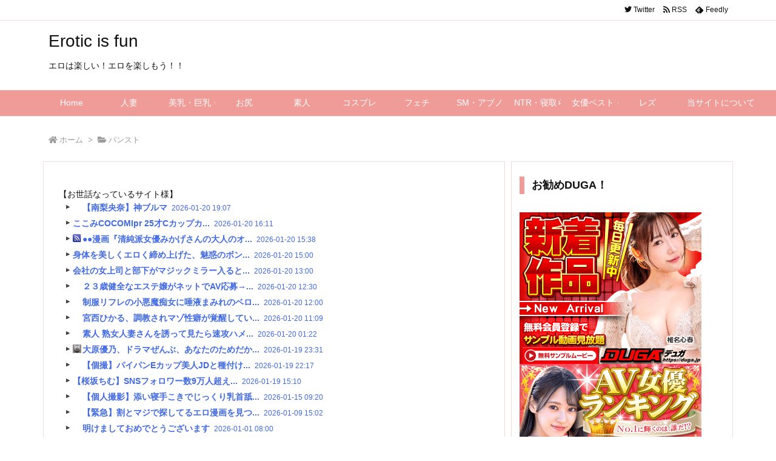

--- FILE ---
content_type: text/html; charset=UTF-8
request_url: https://s191955.com/category/%E3%83%91%E3%83%B3%E3%82%B9%E3%83%88/
body_size: 50914
content:
<!DOCTYPE html>
<html class="no-js" lang="ja" itemscope itemtype="https://schema.org/WebPage">
<head prefix="og: http://ogp.me/ns# article: http://ogp.me/ns/article# fb: http://ogp.me/ns/fb#">
<meta charset="UTF-8" />
<meta http-equiv="X-UA-Compatible" content="IE=edge" />
<meta name="viewport" content="width=device-width, initial-scale=1, user-scalable=yes" />
<title>パンスト | Erotic is fun</title><meta name='robots' content='max-image-preview:large' /><link rel='dns-prefetch' href='//ajax.googleapis.com' /><link rel='dns-prefetch' href='//use.fontawesome.com' /><link rel="preload" as="style" type="text/css" href="https://s191955.com/wp-content/themes/luxeritas/style.async.min.css?v=1655279935" /><link rel="preload" as="font" type="font/woff" href="https://s191955.com/wp-content/themes/luxeritas/fonts/icomoon/fonts/icomoon.woff" crossorigin /><!-- Global site tag (gtag.js) - Google Analytics --><script async src="https://www.googletagmanager.com/gtag/js?id=UA-167471367-1"></script><script>
  window.dataLayer = window.dataLayer || [];
  function gtag(){dataLayer.push(arguments);}
  gtag('js', new Date());
  gtag('config', 'UA-167471367-1');
</script><link rel="canonical" href="https://s191955.com/category/%e3%83%91%e3%83%b3%e3%82%b9%e3%83%88/" /><link rel="pingback" href="https://s191955.com/xmlrpc.php" /><link rel="alternate" type="application/rss+xml" title="Erotic is fun RSS Feed" href="https://s191955.com/feed/" /><link rel="alternate" type="application/atom+xml" title="Erotic is fun Atom Feed" href="https://s191955.com/feed/atom/" /><meta name="description" content="Erotic is fun | パンストカテゴリー記事一覧" /><meta name="theme-color" content="#4285f4"><meta name="format-detection" content="telephone=no"><meta property="og:type" content="website" /><meta property="og:url" content="https://s191955.com/" /><meta property="og:title" content="パンスト | Erotic is fun" /><meta property="og:description" content="Erotic is fun | パンストカテゴリー記事一覧" /><meta property="og:image" content="https://s191955.com/wp-content/uploads/2020/05/0004.jpg" /><meta property="og:image:width" content="120" /><meta property="og:image:height" content="90" /><meta property="og:site_name" content="Erotic is fun" /><meta property="og:locale" content="ja_JP" /><meta name="twitter:card" content="summary_large_image" /><meta name="twitter:domain" content="s191955.com" /><meta name="twitter:creator" content="@horidasi_mono" /><meta name="twitter:site" content="@horidasi_mono" /><style id='wp-block-library-theme-inline-css'>
@charset "UTF-8";.wp-block-archives-dropdown label{display:block}.wp-block-audio{margin:0 0 1em}.wp-block-audio figcaption{margin-top:.5em;margin-bottom:1em}.wp-block-audio audio{width:100%;min-width:300px}.wp-block-button__link{color:#fff;background-color:#32373c;border-radius:9999px;box-shadow:none;cursor:pointer;display:inline-block;font-size:1.125em;padding:calc(.667em + 2px) calc(1.333em + 2px);text-align:center;text-decoration:none;word-break:break-word;box-sizing:border-box}.wp-block-button__link:active,.wp-block-button__link:focus,.wp-block-button__link:hover,.wp-block-button__link:visited{color:#fff}.wp-block-button__link.aligncenter{text-align:center}.wp-block-button__link.alignright{text-align:right}.wp-block-buttons>.wp-block-button.has-custom-width{max-width:none}.wp-block-buttons>.wp-block-button.has-custom-width .wp-block-button__link{width:100%}.wp-block-buttons>.wp-block-button.has-custom-font-size .wp-block-button__link{font-size:inherit}.wp-block-buttons>.wp-block-button.wp-block-button__width-25{width:calc(25% - var(--wp--style--block-gap, .5em)*0.75)}.wp-block-buttons>.wp-block-button.wp-block-button__width-50{width:calc(50% - var(--wp--style--block-gap, .5em)*0.5)}.wp-block-buttons>.wp-block-button.wp-block-button__width-75{width:calc(75% - var(--wp--style--block-gap, .5em)*0.25)}.wp-block-buttons>.wp-block-button.wp-block-button__width-100{width:100%;flex-basis:100%}.wp-block-buttons.is-vertical>.wp-block-button.wp-block-button__width-25{width:25%}.wp-block-buttons.is-vertical>.wp-block-button.wp-block-button__width-50{width:50%}.wp-block-buttons.is-vertical>.wp-block-button.wp-block-button__width-75{width:75%}.wp-block-button.is-style-squared,.wp-block-button__link.wp-block-button.is-style-squared{border-radius:0}.wp-block-button.no-border-radius,.wp-block-button__link.no-border-radius{border-radius:0!important}.is-style-outline>:where(.wp-block-button__link),:where(.wp-block-button__link).is-style-outline{border:2px solid;padding:.667em 1.333em}.is-style-outline>.wp-block-button__link:not(.has-text-color),.wp-block-button__link.is-style-outline:not(.has-text-color){color:currentColor}.is-style-outline>.wp-block-button__link:not(.has-background),.wp-block-button__link.is-style-outline:not(.has-background){background-color:transparent}.wp-block-buttons.is-vertical{flex-direction:column}.wp-block-buttons.is-vertical>.wp-block-button:last-child{margin-bottom:0}.wp-block-buttons>.wp-block-button{display:inline-block;margin:0}.wp-block-buttons.is-content-justification-left{justify-content:flex-start}.wp-block-buttons.is-content-justification-left.is-vertical{align-items:flex-start}.wp-block-buttons.is-content-justification-center{justify-content:center}.wp-block-buttons.is-content-justification-center.is-vertical{align-items:center}.wp-block-buttons.is-content-justification-right{justify-content:flex-end}.wp-block-buttons.is-content-justification-right.is-vertical{align-items:flex-end}.wp-block-buttons.is-content-justification-space-between{justify-content:space-between}.wp-block-buttons.aligncenter{text-align:center}.wp-block-buttons:not(.is-content-justification-space-between,.is-content-justification-right,.is-content-justification-left,.is-content-justification-center) .wp-block-button.aligncenter{margin-left:auto;margin-right:auto;width:100%}.wp-block-button.aligncenter,.wp-block-calendar{text-align:center}.wp-block-calendar tbody td,.wp-block-calendar th{padding:.25em;border:1px solid #ddd}.wp-block-calendar tfoot td{border:none}.wp-block-calendar table{width:100%;border-collapse:collapse}.wp-block-calendar table th{font-weight:400;background:#ddd}.wp-block-calendar a{text-decoration:underline}.wp-block-calendar table caption,.wp-block-calendar table tbody{color:#40464d}.wp-block-categories.alignleft{margin-right:2em}.wp-block-categories.alignright{margin-left:2em}.wp-block-code code{display:block;white-space:pre-wrap;overflow-wrap:break-word}.wp-block-columns{display:flex;margin-bottom:1.75em;box-sizing:border-box;flex-wrap:wrap}@media (min-width:782px){.wp-block-columns{flex-wrap:nowrap}}.wp-block-columns:where(.has-background){padding:1.25em 2.375em}.wp-block-columns.are-vertically-aligned-top{align-items:flex-start}.wp-block-columns.are-vertically-aligned-center{align-items:center}.wp-block-columns.are-vertically-aligned-bottom{align-items:flex-end}@media (max-width:599px){.wp-block-columns:not(.is-not-stacked-on-mobile)>.wp-block-column{flex-basis:100%!important}}@media (min-width:600px) and (max-width:781px){.wp-block-columns:not(.is-not-stacked-on-mobile)>.wp-block-column:not(:only-child){flex-basis:calc(50% - var(--wp--style--block-gap, 2em)/2)!important;flex-grow:0}.wp-block-columns:not(.is-not-stacked-on-mobile)>.wp-block-column:nth-child(2n){margin-left:var(--wp--style--block-gap,2em)}}@media (min-width:782px){.wp-block-columns:not(.is-not-stacked-on-mobile)>.wp-block-column{flex-basis:0;flex-grow:1}.wp-block-columns:not(.is-not-stacked-on-mobile)>.wp-block-column[style*=flex-basis]{flex-grow:0}.wp-block-columns:not(.is-not-stacked-on-mobile)>.wp-block-column:not(:first-child){margin-left:var(--wp--style--block-gap,2em)}}.wp-block-columns.is-not-stacked-on-mobile{flex-wrap:nowrap}.wp-block-columns.is-not-stacked-on-mobile>.wp-block-column{flex-basis:0;flex-grow:1}.wp-block-columns.is-not-stacked-on-mobile>.wp-block-column[style*=flex-basis]{flex-grow:0}.wp-block-columns.is-not-stacked-on-mobile>.wp-block-column:not(:first-child){margin-left:var(--wp--style--block-gap,2em)}.wp-block-column{flex-grow:1;min-width:0;word-break:break-word;overflow-wrap:break-word}.wp-block-column.is-vertically-aligned-top{align-self:flex-start}.wp-block-column.is-vertically-aligned-center{align-self:center}.wp-block-column.is-vertically-aligned-bottom{align-self:flex-end}.wp-block-column.is-vertically-aligned-bottom,.wp-block-column.is-vertically-aligned-center,.wp-block-column.is-vertically-aligned-top{width:100%}.wp-block-cover,.wp-block-cover-image{position:relative;background-size:cover;background-position:50%;min-height:430px;width:100%;display:flex;justify-content:center;align-items:center;padding:1em;box-sizing:border-box}.wp-block-cover-image.has-parallax,.wp-block-cover.has-parallax{background-attachment:fixed}@supports (-webkit-overflow-scrolling:touch){.wp-block-cover-image.has-parallax,.wp-block-cover.has-parallax{background-attachment:scroll}}@media (prefers-reduced-motion:reduce){.wp-block-cover-image.has-parallax,.wp-block-cover.has-parallax{background-attachment:scroll}}.wp-block-cover-image.is-repeated,.wp-block-cover.is-repeated{background-repeat:repeat;background-size:auto}.wp-block-cover-image.has-background-dim:not([class*=-background-color]),.wp-block-cover-image .has-background-dim:not([class*=-background-color]),.wp-block-cover.has-background-dim:not([class*=-background-color]),.wp-block-cover .has-background-dim:not([class*=-background-color]){background-color:#000}.wp-block-cover-image .has-background-dim.has-background-gradient,.wp-block-cover .has-background-dim.has-background-gradient{background-color:transparent}.wp-block-cover-image.has-background-dim:before,.wp-block-cover.has-background-dim:before{content:"";background-color:inherit}.wp-block-cover-image.has-background-dim:not(.has-background-gradient):before,.wp-block-cover-image .wp-block-cover__background,.wp-block-cover-image .wp-block-cover__gradient-background,.wp-block-cover.has-background-dim:not(.has-background-gradient):before,.wp-block-cover .wp-block-cover__background,.wp-block-cover .wp-block-cover__gradient-background{position:absolute;top:0;left:0;bottom:0;right:0;z-index:1;opacity:.5}.wp-block-cover-image.has-background-dim.has-background-dim-10 .wp-block-cover__gradient-background,.wp-block-cover-image.has-background-dim.has-background-dim-10:not(.has-background-gradient):before,.wp-block-cover.has-background-dim.has-background-dim-10 .wp-block-cover__gradient-background,.wp-block-cover.has-background-dim.has-background-dim-10:not(.has-background-gradient):before{opacity:.1}.wp-block-cover-image.has-background-dim.has-background-dim-20 .wp-block-cover__gradient-background,.wp-block-cover-image.has-background-dim.has-background-dim-20:not(.has-background-gradient):before,.wp-block-cover.has-background-dim.has-background-dim-20 .wp-block-cover__gradient-background,.wp-block-cover.has-background-dim.has-background-dim-20:not(.has-background-gradient):before{opacity:.2}.wp-block-cover-image.has-background-dim.has-background-dim-30 .wp-block-cover__gradient-background,.wp-block-cover-image.has-background-dim.has-background-dim-30:not(.has-background-gradient):before,.wp-block-cover.has-background-dim.has-background-dim-30 .wp-block-cover__gradient-background,.wp-block-cover.has-background-dim.has-background-dim-30:not(.has-background-gradient):before{opacity:.3}.wp-block-cover-image.has-background-dim.has-background-dim-40 .wp-block-cover__gradient-background,.wp-block-cover-image.has-background-dim.has-background-dim-40:not(.has-background-gradient):before,.wp-block-cover.has-background-dim.has-background-dim-40 .wp-block-cover__gradient-background,.wp-block-cover.has-background-dim.has-background-dim-40:not(.has-background-gradient):before{opacity:.4}.wp-block-cover-image.has-background-dim.has-background-dim-50 .wp-block-cover__gradient-background,.wp-block-cover-image.has-background-dim.has-background-dim-50:not(.has-background-gradient):before,.wp-block-cover.has-background-dim.has-background-dim-50 .wp-block-cover__gradient-background,.wp-block-cover.has-background-dim.has-background-dim-50:not(.has-background-gradient):before{opacity:.5}.wp-block-cover-image.has-background-dim.has-background-dim-60 .wp-block-cover__gradient-background,.wp-block-cover-image.has-background-dim.has-background-dim-60:not(.has-background-gradient):before,.wp-block-cover.has-background-dim.has-background-dim-60 .wp-block-cover__gradient-background,.wp-block-cover.has-background-dim.has-background-dim-60:not(.has-background-gradient):before{opacity:.6}.wp-block-cover-image.has-background-dim.has-background-dim-70 .wp-block-cover__gradient-background,.wp-block-cover-image.has-background-dim.has-background-dim-70:not(.has-background-gradient):before,.wp-block-cover.has-background-dim.has-background-dim-70 .wp-block-cover__gradient-background,.wp-block-cover.has-background-dim.has-background-dim-70:not(.has-background-gradient):before{opacity:.7}.wp-block-cover-image.has-background-dim.has-background-dim-80 .wp-block-cover__gradient-background,.wp-block-cover-image.has-background-dim.has-background-dim-80:not(.has-background-gradient):before,.wp-block-cover.has-background-dim.has-background-dim-80 .wp-block-cover__gradient-background,.wp-block-cover.has-background-dim.has-background-dim-80:not(.has-background-gradient):before{opacity:.8}.wp-block-cover-image.has-background-dim.has-background-dim-90 .wp-block-cover__gradient-background,.wp-block-cover-image.has-background-dim.has-background-dim-90:not(.has-background-gradient):before,.wp-block-cover.has-background-dim.has-background-dim-90 .wp-block-cover__gradient-background,.wp-block-cover.has-background-dim.has-background-dim-90:not(.has-background-gradient):before{opacity:.9}.wp-block-cover-image.has-background-dim.has-background-dim-100 .wp-block-cover__gradient-background,.wp-block-cover-image.has-background-dim.has-background-dim-100:not(.has-background-gradient):before,.wp-block-cover.has-background-dim.has-background-dim-100 .wp-block-cover__gradient-background,.wp-block-cover.has-background-dim.has-background-dim-100:not(.has-background-gradient):before{opacity:1}.wp-block-cover-image .wp-block-cover__gradient-background.has-background-dim.has-background-dim-0,.wp-block-cover .wp-block-cover__gradient-background.has-background-dim.has-background-dim-0{opacity:0}.wp-block-cover-image .wp-block-cover__gradient-background.has-background-dim.has-background-dim-10,.wp-block-cover .wp-block-cover__gradient-background.has-background-dim.has-background-dim-10{opacity:.1}.wp-block-cover-image .wp-block-cover__gradient-background.has-background-dim.has-background-dim-20,.wp-block-cover .wp-block-cover__gradient-background.has-background-dim.has-background-dim-20{opacity:.2}.wp-block-cover-image .wp-block-cover__gradient-background.has-background-dim.has-background-dim-30,.wp-block-cover .wp-block-cover__gradient-background.has-background-dim.has-background-dim-30{opacity:.3}.wp-block-cover-image .wp-block-cover__gradient-background.has-background-dim.has-background-dim-40,.wp-block-cover .wp-block-cover__gradient-background.has-background-dim.has-background-dim-40{opacity:.4}.wp-block-cover-image .wp-block-cover__gradient-background.has-background-dim.has-background-dim-50,.wp-block-cover .wp-block-cover__gradient-background.has-background-dim.has-background-dim-50{opacity:.5}.wp-block-cover-image .wp-block-cover__gradient-background.has-background-dim.has-background-dim-60,.wp-block-cover .wp-block-cover__gradient-background.has-background-dim.has-background-dim-60{opacity:.6}.wp-block-cover-image .wp-block-cover__gradient-background.has-background-dim.has-background-dim-70,.wp-block-cover .wp-block-cover__gradient-background.has-background-dim.has-background-dim-70{opacity:.7}.wp-block-cover-image .wp-block-cover__gradient-background.has-background-dim.has-background-dim-80,.wp-block-cover .wp-block-cover__gradient-background.has-background-dim.has-background-dim-80{opacity:.8}.wp-block-cover-image .wp-block-cover__gradient-background.has-background-dim.has-background-dim-90,.wp-block-cover .wp-block-cover__gradient-background.has-background-dim.has-background-dim-90{opacity:.9}.wp-block-cover-image .wp-block-cover__gradient-background.has-background-dim.has-background-dim-100,.wp-block-cover .wp-block-cover__gradient-background.has-background-dim.has-background-dim-100{opacity:1}.wp-block-cover-image.alignleft,.wp-block-cover-image.alignright,.wp-block-cover.alignleft,.wp-block-cover.alignright{max-width:420px;width:100%}.wp-block-cover-image:after,.wp-block-cover:after{display:block;content:"";font-size:0;min-height:inherit}@supports (position:sticky){.wp-block-cover-image:after,.wp-block-cover:after{content:none}}.wp-block-cover-image.aligncenter,.wp-block-cover-image.alignleft,.wp-block-cover-image.alignright,.wp-block-cover.aligncenter,.wp-block-cover.alignleft,.wp-block-cover.alignright{display:flex}.wp-block-cover-image .wp-block-cover__inner-container,.wp-block-cover .wp-block-cover__inner-container{width:100%;z-index:1;color:#fff}.wp-block-cover-image.is-light .wp-block-cover__inner-container,.wp-block-cover.is-light .wp-block-cover__inner-container{color:#000}.wp-block-cover-image h1:not(.has-text-color),.wp-block-cover-image h2:not(.has-text-color),.wp-block-cover-image h3:not(.has-text-color),.wp-block-cover-image h4:not(.has-text-color),.wp-block-cover-image h5:not(.has-text-color),.wp-block-cover-image h6:not(.has-text-color),.wp-block-cover-image p:not(.has-text-color),.wp-block-cover h1:not(.has-text-color),.wp-block-cover h2:not(.has-text-color),.wp-block-cover h3:not(.has-text-color),.wp-block-cover h4:not(.has-text-color),.wp-block-cover h5:not(.has-text-color),.wp-block-cover h6:not(.has-text-color),.wp-block-cover p:not(.has-text-color){color:inherit}.wp-block-cover-image.is-position-top-left,.wp-block-cover.is-position-top-left{align-items:flex-start;justify-content:flex-start}.wp-block-cover-image.is-position-top-center,.wp-block-cover.is-position-top-center{align-items:flex-start;justify-content:center}.wp-block-cover-image.is-position-top-right,.wp-block-cover.is-position-top-right{align-items:flex-start;justify-content:flex-end}.wp-block-cover-image.is-position-center-left,.wp-block-cover.is-position-center-left{align-items:center;justify-content:flex-start}.wp-block-cover-image.is-position-center-center,.wp-block-cover.is-position-center-center{align-items:center;justify-content:center}.wp-block-cover-image.is-position-center-right,.wp-block-cover.is-position-center-right{align-items:center;justify-content:flex-end}.wp-block-cover-image.is-position-bottom-left,.wp-block-cover.is-position-bottom-left{align-items:flex-end;justify-content:flex-start}.wp-block-cover-image.is-position-bottom-center,.wp-block-cover.is-position-bottom-center{align-items:flex-end;justify-content:center}.wp-block-cover-image.is-position-bottom-right,.wp-block-cover.is-position-bottom-right{align-items:flex-end;justify-content:flex-end}.wp-block-cover-image.has-custom-content-position.has-custom-content-position .wp-block-cover__inner-container,.wp-block-cover.has-custom-content-position.has-custom-content-position .wp-block-cover__inner-container{margin:0;width:auto}.wp-block-cover-image img.wp-block-cover__image-background,.wp-block-cover-image video.wp-block-cover__video-background,.wp-block-cover img.wp-block-cover__image-background,.wp-block-cover video.wp-block-cover__video-background{position:absolute;top:0;left:0;right:0;bottom:0;margin:0;padding:0;width:100%;height:100%;max-width:none;max-height:none;-o-object-fit:cover;object-fit:cover;outline:none;border:none;box-shadow:none}.wp-block-cover__image-background,.wp-block-cover__video-background{z-index:0}.wp-block-cover-image-text,.wp-block-cover-image-text a,.wp-block-cover-image-text a:active,.wp-block-cover-image-text a:focus,.wp-block-cover-image-text a:hover,.wp-block-cover-text,.wp-block-cover-text a,.wp-block-cover-text a:active,.wp-block-cover-text a:focus,.wp-block-cover-text a:hover,section.wp-block-cover-image h2,section.wp-block-cover-image h2 a,section.wp-block-cover-image h2 a:active,section.wp-block-cover-image h2 a:focus,section.wp-block-cover-image h2 a:hover{color:#fff}.wp-block-cover-image .wp-block-cover.has-left-content{justify-content:flex-start}.wp-block-cover-image .wp-block-cover.has-right-content{justify-content:flex-end}.wp-block-cover-image.has-left-content .wp-block-cover-image-text,.wp-block-cover.has-left-content .wp-block-cover-text,section.wp-block-cover-image.has-left-content>h2{margin-left:0;text-align:left}.wp-block-cover-image.has-right-content .wp-block-cover-image-text,.wp-block-cover.has-right-content .wp-block-cover-text,section.wp-block-cover-image.has-right-content>h2{margin-right:0;text-align:right}.wp-block-cover-image .wp-block-cover-image-text,.wp-block-cover .wp-block-cover-text,section.wp-block-cover-image>h2{font-size:2em;line-height:1.25;z-index:1;margin-bottom:0;max-width:840px;padding:.44em;text-align:center}.wp-block-embed.alignleft,.wp-block-embed.alignright,.wp-block[data-align=left]>[data-type="core/embed"],.wp-block[data-align=right]>[data-type="core/embed"]{max-width:360px;width:100%}.wp-block-embed.alignleft .wp-block-embed__wrapper,.wp-block-embed.alignright .wp-block-embed__wrapper,.wp-block[data-align=left]>[data-type="core/embed"] .wp-block-embed__wrapper,.wp-block[data-align=right]>[data-type="core/embed"] .wp-block-embed__wrapper{min-width:280px}.wp-block-cover .wp-block-embed{min-width:320px;min-height:240px}.wp-block-embed{margin:0 0 1em;overflow-wrap:break-word}.wp-block-embed figcaption{margin-top:.5em;margin-bottom:1em}.wp-block-embed iframe{max-width:100%}.wp-block-embed__wrapper{position:relative}.wp-embed-responsive .wp-has-aspect-ratio .wp-block-embed__wrapper:before{content:"";display:block;padding-top:50%}.wp-embed-responsive .wp-has-aspect-ratio iframe{position:absolute;top:0;right:0;bottom:0;left:0;height:100%;width:100%}.wp-embed-responsive .wp-embed-aspect-21-9 .wp-block-embed__wrapper:before{padding-top:42.85%}.wp-embed-responsive .wp-embed-aspect-18-9 .wp-block-embed__wrapper:before{padding-top:50%}.wp-embed-responsive .wp-embed-aspect-16-9 .wp-block-embed__wrapper:before{padding-top:56.25%}.wp-embed-responsive .wp-embed-aspect-4-3 .wp-block-embed__wrapper:before{padding-top:75%}.wp-embed-responsive .wp-embed-aspect-1-1 .wp-block-embed__wrapper:before{padding-top:100%}.wp-embed-responsive .wp-embed-aspect-9-16 .wp-block-embed__wrapper:before{padding-top:177.77%}.wp-embed-responsive .wp-embed-aspect-1-2 .wp-block-embed__wrapper:before{padding-top:200%}.wp-block-file{margin-bottom:1.5em}.wp-block-file.aligncenter{text-align:center}.wp-block-file.alignright{text-align:right}.wp-block-file .wp-block-file__embed{margin-bottom:1em}.wp-block-file .wp-block-file__button{background:#32373c;border-radius:2em;color:#fff;font-size:.8em;padding:.5em 1em}.wp-block-file a.wp-block-file__button{text-decoration:none}.wp-block-file a.wp-block-file__button:active,.wp-block-file a.wp-block-file__button:focus,.wp-block-file a.wp-block-file__button:hover,.wp-block-file a.wp-block-file__button:visited{box-shadow:none;color:#fff;opacity:.85;text-decoration:none}.wp-block-file *+.wp-block-file__button{margin-left:.75em}.blocks-gallery-grid,.wp-block-gallery{display:flex;flex-wrap:wrap;list-style-type:none;padding:0;margin:0}.blocks-gallery-grid .blocks-gallery-image,.blocks-gallery-grid .blocks-gallery-item,.wp-block-gallery .blocks-gallery-image,.wp-block-gallery .blocks-gallery-item{margin:0 1em 1em 0;display:flex;flex-grow:1;flex-direction:column;justify-content:center;position:relative;width:calc(50% - 1em)}.blocks-gallery-grid .blocks-gallery-image:nth-of-type(2n),.blocks-gallery-grid .blocks-gallery-item:nth-of-type(2n),.wp-block-gallery .blocks-gallery-image:nth-of-type(2n),.wp-block-gallery .blocks-gallery-item:nth-of-type(2n){margin-right:0}.blocks-gallery-grid .blocks-gallery-image figure,.blocks-gallery-grid .blocks-gallery-item figure,.wp-block-gallery .blocks-gallery-image figure,.wp-block-gallery .blocks-gallery-item figure{margin:0;height:100%;display:flex;align-items:flex-end;justify-content:flex-start}.blocks-gallery-grid .blocks-gallery-image img,.blocks-gallery-grid .blocks-gallery-item img,.wp-block-gallery .blocks-gallery-image img,.wp-block-gallery .blocks-gallery-item img{display:block;max-width:100%;height:auto;width:auto}.blocks-gallery-grid .blocks-gallery-image figcaption,.blocks-gallery-grid .blocks-gallery-item figcaption,.wp-block-gallery .blocks-gallery-image figcaption,.wp-block-gallery .blocks-gallery-item figcaption{position:absolute;bottom:0;width:100%;max-height:100%;overflow:auto;padding:3em .77em .7em;color:#fff;text-align:center;font-size:.8em;background:linear-gradient(0deg,rgba(0,0,0,.7),rgba(0,0,0,.3) 70%,transparent);box-sizing:border-box;margin:0;z-index:2}.blocks-gallery-grid .blocks-gallery-image figcaption img,.blocks-gallery-grid .blocks-gallery-item figcaption img,.wp-block-gallery .blocks-gallery-image figcaption img,.wp-block-gallery .blocks-gallery-item figcaption img{display:inline}.blocks-gallery-grid figcaption,.wp-block-gallery figcaption{flex-grow:1}.blocks-gallery-grid.is-cropped .blocks-gallery-image a,.blocks-gallery-grid.is-cropped .blocks-gallery-image img,.blocks-gallery-grid.is-cropped .blocks-gallery-item a,.blocks-gallery-grid.is-cropped .blocks-gallery-item img,.wp-block-gallery.is-cropped .blocks-gallery-image a,.wp-block-gallery.is-cropped .blocks-gallery-image img,.wp-block-gallery.is-cropped .blocks-gallery-item a,.wp-block-gallery.is-cropped .blocks-gallery-item img{width:100%;height:100%;flex:1;-o-object-fit:cover;object-fit:cover}.blocks-gallery-grid.columns-1 .blocks-gallery-image,.blocks-gallery-grid.columns-1 .blocks-gallery-item,.wp-block-gallery.columns-1 .blocks-gallery-image,.wp-block-gallery.columns-1 .blocks-gallery-item{width:100%;margin-right:0}@media (min-width:600px){.blocks-gallery-grid.columns-3 .blocks-gallery-image,.blocks-gallery-grid.columns-3 .blocks-gallery-item,.wp-block-gallery.columns-3 .blocks-gallery-image,.wp-block-gallery.columns-3 .blocks-gallery-item{width:calc(33.33333% - .66667em);margin-right:1em}.blocks-gallery-grid.columns-4 .blocks-gallery-image,.blocks-gallery-grid.columns-4 .blocks-gallery-item,.wp-block-gallery.columns-4 .blocks-gallery-image,.wp-block-gallery.columns-4 .blocks-gallery-item{width:calc(25% - .75em);margin-right:1em}.blocks-gallery-grid.columns-5 .blocks-gallery-image,.blocks-gallery-grid.columns-5 .blocks-gallery-item,.wp-block-gallery.columns-5 .blocks-gallery-image,.wp-block-gallery.columns-5 .blocks-gallery-item{width:calc(20% - .8em);margin-right:1em}.blocks-gallery-grid.columns-6 .blocks-gallery-image,.blocks-gallery-grid.columns-6 .blocks-gallery-item,.wp-block-gallery.columns-6 .blocks-gallery-image,.wp-block-gallery.columns-6 .blocks-gallery-item{width:calc(16.66667% - .83333em);margin-right:1em}.blocks-gallery-grid.columns-7 .blocks-gallery-image,.blocks-gallery-grid.columns-7 .blocks-gallery-item,.wp-block-gallery.columns-7 .blocks-gallery-image,.wp-block-gallery.columns-7 .blocks-gallery-item{width:calc(14.28571% - .85714em);margin-right:1em}.blocks-gallery-grid.columns-8 .blocks-gallery-image,.blocks-gallery-grid.columns-8 .blocks-gallery-item,.wp-block-gallery.columns-8 .blocks-gallery-image,.wp-block-gallery.columns-8 .blocks-gallery-item{width:calc(12.5% - .875em);margin-right:1em}.blocks-gallery-grid.columns-1 .blocks-gallery-image:nth-of-type(1n),.blocks-gallery-grid.columns-1 .blocks-gallery-item:nth-of-type(1n),.blocks-gallery-grid.columns-2 .blocks-gallery-image:nth-of-type(2n),.blocks-gallery-grid.columns-2 .blocks-gallery-item:nth-of-type(2n),.blocks-gallery-grid.columns-3 .blocks-gallery-image:nth-of-type(3n),.blocks-gallery-grid.columns-3 .blocks-gallery-item:nth-of-type(3n),.blocks-gallery-grid.columns-4 .blocks-gallery-image:nth-of-type(4n),.blocks-gallery-grid.columns-4 .blocks-gallery-item:nth-of-type(4n),.blocks-gallery-grid.columns-5 .blocks-gallery-image:nth-of-type(5n),.blocks-gallery-grid.columns-5 .blocks-gallery-item:nth-of-type(5n),.blocks-gallery-grid.columns-6 .blocks-gallery-image:nth-of-type(6n),.blocks-gallery-grid.columns-6 .blocks-gallery-item:nth-of-type(6n),.blocks-gallery-grid.columns-7 .blocks-gallery-image:nth-of-type(7n),.blocks-gallery-grid.columns-7 .blocks-gallery-item:nth-of-type(7n),.blocks-gallery-grid.columns-8 .blocks-gallery-image:nth-of-type(8n),.blocks-gallery-grid.columns-8 .blocks-gallery-item:nth-of-type(8n),.wp-block-gallery.columns-1 .blocks-gallery-image:nth-of-type(1n),.wp-block-gallery.columns-1 .blocks-gallery-item:nth-of-type(1n),.wp-block-gallery.columns-2 .blocks-gallery-image:nth-of-type(2n),.wp-block-gallery.columns-2 .blocks-gallery-item:nth-of-type(2n),.wp-block-gallery.columns-3 .blocks-gallery-image:nth-of-type(3n),.wp-block-gallery.columns-3 .blocks-gallery-item:nth-of-type(3n),.wp-block-gallery.columns-4 .blocks-gallery-image:nth-of-type(4n),.wp-block-gallery.columns-4 .blocks-gallery-item:nth-of-type(4n),.wp-block-gallery.columns-5 .blocks-gallery-image:nth-of-type(5n),.wp-block-gallery.columns-5 .blocks-gallery-item:nth-of-type(5n),.wp-block-gallery.columns-6 .blocks-gallery-image:nth-of-type(6n),.wp-block-gallery.columns-6 .blocks-gallery-item:nth-of-type(6n),.wp-block-gallery.columns-7 .blocks-gallery-image:nth-of-type(7n),.wp-block-gallery.columns-7 .blocks-gallery-item:nth-of-type(7n),.wp-block-gallery.columns-8 .blocks-gallery-image:nth-of-type(8n),.wp-block-gallery.columns-8 .blocks-gallery-item:nth-of-type(8n){margin-right:0}}.blocks-gallery-grid .blocks-gallery-image:last-child,.blocks-gallery-grid .blocks-gallery-item:last-child,.wp-block-gallery .blocks-gallery-image:last-child,.wp-block-gallery .blocks-gallery-item:last-child{margin-right:0}.blocks-gallery-grid.alignleft,.blocks-gallery-grid.alignright,.wp-block-gallery.alignleft,.wp-block-gallery.alignright{max-width:420px;width:100%}.blocks-gallery-grid.aligncenter .blocks-gallery-item figure,.wp-block-gallery.aligncenter .blocks-gallery-item figure{justify-content:center}.wp-block-gallery:not(.is-cropped) .blocks-gallery-item{align-self:flex-start}.wp-block-gallery.has-nested-images{display:flex;flex-wrap:wrap}.wp-block-gallery.has-nested-images figure.wp-block-image:not(#individual-image){margin:0 var(--gallery-block--gutter-size,16px) var(--gallery-block--gutter-size,16px) 0;width:calc(50% - var(--gallery-block--gutter-size, 16px)/2)}.wp-block-gallery.has-nested-images figure.wp-block-image:not(#individual-image):last-of-type:not(#individual-image),.wp-block-gallery.has-nested-images figure.wp-block-image:not(#individual-image):nth-of-type(2n){margin-right:0}.wp-block-gallery.has-nested-images figure.wp-block-image{display:flex;flex-grow:1;justify-content:center;position:relative;margin-top:auto;margin-bottom:auto;flex-direction:column;max-width:100%}.wp-block-gallery.has-nested-images figure.wp-block-image>a,.wp-block-gallery.has-nested-images figure.wp-block-image>div{margin:0;flex-direction:column;flex-grow:1}.wp-block-gallery.has-nested-images figure.wp-block-image img{display:block;height:auto;max-width:100%!important;width:auto}.wp-block-gallery.has-nested-images figure.wp-block-image figcaption{background:linear-gradient(0deg,rgba(0,0,0,.7),rgba(0,0,0,.3) 70%,transparent);bottom:0;color:#fff;font-size:13px;left:0;margin-bottom:0;max-height:60%;overflow:auto;padding:0 8px 8px;position:absolute;text-align:center;width:100%;box-sizing:border-box}.wp-block-gallery.has-nested-images figure.wp-block-image figcaption img{display:inline}.wp-block-gallery.has-nested-images figure.wp-block-image.is-style-rounded>a,.wp-block-gallery.has-nested-images figure.wp-block-image.is-style-rounded>div{flex:1 1 auto}.wp-block-gallery.has-nested-images figure.wp-block-image.is-style-rounded figcaption{flex:initial;background:none;color:inherit;margin:0;padding:10px 10px 9px;position:relative}.wp-block-gallery.has-nested-images figcaption{flex-grow:1;flex-basis:100%;text-align:center}.wp-block-gallery.has-nested-images:not(.is-cropped) figure.wp-block-image:not(#individual-image){margin-top:0;margin-bottom:auto}.wp-block-gallery.has-nested-images:not(.is-cropped) figure.wp-block-image:not(#individual-image) img{margin-bottom:var(--gallery-block--gutter-size,16px)}.wp-block-gallery.has-nested-images:not(.is-cropped) figure.wp-block-image:not(#individual-image) figcaption{bottom:var(--gallery-block--gutter-size,16px)}.wp-block-gallery.has-nested-images.is-cropped figure.wp-block-image:not(#individual-image){align-self:inherit}.wp-block-gallery.has-nested-images.is-cropped figure.wp-block-image:not(#individual-image)>a,.wp-block-gallery.has-nested-images.is-cropped figure.wp-block-image:not(#individual-image)>div:not(.components-drop-zone){display:flex}.wp-block-gallery.has-nested-images.is-cropped figure.wp-block-image:not(#individual-image) a,.wp-block-gallery.has-nested-images.is-cropped figure.wp-block-image:not(#individual-image) img{width:100%;flex:1 0 0%;height:100%;-o-object-fit:cover;object-fit:cover}.wp-block-gallery.has-nested-images.columns-1 figure.wp-block-image:not(#individual-image){margin-right:0;width:100%}@media (min-width:600px){.wp-block-gallery.has-nested-images.columns-3 figure.wp-block-image:not(#individual-image){margin-right:var(--gallery-block--gutter-size,16px);width:calc(33.33333% - var(--gallery-block--gutter-size, 16px)*0.66667)}.wp-block-gallery.has-nested-images.columns-3 figure.wp-block-image:not(#individual-image).is-dragging~figure.wp-block-image:not(#individual-image){margin-right:var(--gallery-block--gutter-size,16px)}.wp-block-gallery.has-nested-images.columns-4 figure.wp-block-image:not(#individual-image){margin-right:var(--gallery-block--gutter-size,16px);width:calc(25% - var(--gallery-block--gutter-size, 16px)*0.75)}.wp-block-gallery.has-nested-images.columns-4 figure.wp-block-image:not(#individual-image).is-dragging~figure.wp-block-image:not(#individual-image){margin-right:var(--gallery-block--gutter-size,16px)}.wp-block-gallery.has-nested-images.columns-5 figure.wp-block-image:not(#individual-image){margin-right:var(--gallery-block--gutter-size,16px);width:calc(20% - var(--gallery-block--gutter-size, 16px)*0.8)}.wp-block-gallery.has-nested-images.columns-5 figure.wp-block-image:not(#individual-image).is-dragging~figure.wp-block-image:not(#individual-image){margin-right:var(--gallery-block--gutter-size,16px)}.wp-block-gallery.has-nested-images.columns-6 figure.wp-block-image:not(#individual-image){margin-right:var(--gallery-block--gutter-size,16px);width:calc(16.66667% - var(--gallery-block--gutter-size, 16px)*0.83333)}.wp-block-gallery.has-nested-images.columns-6 figure.wp-block-image:not(#individual-image).is-dragging~figure.wp-block-image:not(#individual-image){margin-right:var(--gallery-block--gutter-size,16px)}.wp-block-gallery.has-nested-images.columns-7 figure.wp-block-image:not(#individual-image){margin-right:var(--gallery-block--gutter-size,16px);width:calc(14.28571% - var(--gallery-block--gutter-size, 16px)*0.85714)}.wp-block-gallery.has-nested-images.columns-7 figure.wp-block-image:not(#individual-image).is-dragging~figure.wp-block-image:not(#individual-image){margin-right:var(--gallery-block--gutter-size,16px)}.wp-block-gallery.has-nested-images.columns-8 figure.wp-block-image:not(#individual-image){margin-right:var(--gallery-block--gutter-size,16px);width:calc(12.5% - var(--gallery-block--gutter-size, 16px)*0.875)}.wp-block-gallery.has-nested-images.columns-8 figure.wp-block-image:not(#individual-image).is-dragging~figure.wp-block-image:not(#individual-image){margin-right:var(--gallery-block--gutter-size,16px)}.wp-block-gallery.has-nested-images.columns-1 figure.wp-block-image:not(#individual-image):nth-of-type(1n),.wp-block-gallery.has-nested-images.columns-2 figure.wp-block-image:not(#individual-image):nth-of-type(2n),.wp-block-gallery.has-nested-images.columns-3 figure.wp-block-image:not(#individual-image):nth-of-type(3n),.wp-block-gallery.has-nested-images.columns-4 figure.wp-block-image:not(#individual-image):nth-of-type(4n),.wp-block-gallery.has-nested-images.columns-5 figure.wp-block-image:not(#individual-image):nth-of-type(5n),.wp-block-gallery.has-nested-images.columns-6 figure.wp-block-image:not(#individual-image):nth-of-type(6n),.wp-block-gallery.has-nested-images.columns-7 figure.wp-block-image:not(#individual-image):nth-of-type(7n),.wp-block-gallery.has-nested-images.columns-8 figure.wp-block-image:not(#individual-image):nth-of-type(8n){margin-right:0}.wp-block-gallery.has-nested-images.columns-default figure.wp-block-image:not(#individual-image){margin-right:var(--gallery-block--gutter-size,16px);width:calc(33.33% - var(--gallery-block--gutter-size, 16px)*0.66667)}.wp-block-gallery.has-nested-images.columns-default figure.wp-block-image:not(#individual-image):nth-of-type(3n+3){margin-right:0}.wp-block-gallery.has-nested-images.columns-default figure.wp-block-image:not(#individual-image):first-child:nth-last-child(2),.wp-block-gallery.has-nested-images.columns-default figure.wp-block-image:not(#individual-image):first-child:nth-last-child(2)~figure.wp-block-image:not(#individual-image){width:calc(50% - var(--gallery-block--gutter-size, 16px)*0.5)}.wp-block-gallery.has-nested-images.columns-default figure.wp-block-image:not(#individual-image):first-child:last-child{width:100%}}.wp-block-gallery.has-nested-images.alignleft,.wp-block-gallery.has-nested-images.alignright{max-width:420px;width:100%}.wp-block-gallery.has-nested-images.aligncenter{justify-content:center}.wp-block-group{box-sizing:border-box}h1,h2,h3,h4,h5,h6{overflow-wrap:break-word}h1.has-background,h2.has-background,h3.has-background,h4.has-background,h5.has-background,h6.has-background{padding:1.25em 2.375em}.wp-block-image{margin:0 0 1em}.wp-block-image img{height:auto;max-width:100%;vertical-align:bottom}.wp-block-image:not(.is-style-rounded)>a,.wp-block-image:not(.is-style-rounded) img{border-radius:inherit}.wp-block-image.aligncenter{text-align:center}.wp-block-image.alignfull img,.wp-block-image.alignwide img{height:auto;width:100%}.wp-block-image .aligncenter,.wp-block-image .alignleft,.wp-block-image .alignright{display:table}.wp-block-image .aligncenter>figcaption,.wp-block-image .alignleft>figcaption,.wp-block-image .alignright>figcaption{display:table-caption;caption-side:bottom}.wp-block-image .alignleft{float:left;margin:.5em 1em .5em 0}.wp-block-image .alignright{float:right;margin:.5em 0 .5em 1em}.wp-block-image .aligncenter{margin-left:auto;margin-right:auto}.wp-block-image figcaption{margin-top:.5em;margin-bottom:1em}.wp-block-image.is-style-circle-mask img,.wp-block-image.is-style-rounded img{border-radius:9999px}@supports ((-webkit-mask-image:none) or (mask-image:none)) or (-webkit-mask-image:none){.wp-block-image.is-style-circle-mask img{-webkit-mask-image:url('data:image/svg+xml;utf8,<svg viewBox="0 0 100 100" xmlns="http://www.w3.org/2000/svg"><circle cx="50" cy="50" r="50"/></svg>');mask-image:url('data:image/svg+xml;utf8,<svg viewBox="0 0 100 100" xmlns="http://www.w3.org/2000/svg"><circle cx="50" cy="50" r="50"/></svg>');mask-mode:alpha;-webkit-mask-repeat:no-repeat;mask-repeat:no-repeat;-webkit-mask-size:contain;mask-size:contain;-webkit-mask-position:center;mask-position:center;border-radius:0}}.wp-block-image figure{margin:0}ol.wp-block-latest-comments{margin-left:0}.wp-block-latest-comments .wp-block-latest-comments{padding-left:0}.wp-block-latest-comments__comment{line-height:1.1;list-style:none;margin-bottom:1em}.has-avatars .wp-block-latest-comments__comment{min-height:2.25em;list-style:none}.has-avatars .wp-block-latest-comments__comment .wp-block-latest-comments__comment-excerpt,.has-avatars .wp-block-latest-comments__comment .wp-block-latest-comments__comment-meta{margin-left:3.25em}.has-dates .wp-block-latest-comments__comment,.has-excerpts .wp-block-latest-comments__comment{line-height:1.5}.wp-block-latest-comments__comment-excerpt p{font-size:.875em;line-height:1.8;margin:.36em 0 1.4em}.wp-block-latest-comments__comment-date{display:block;font-size:.75em}.wp-block-latest-comments .avatar,.wp-block-latest-comments__comment-avatar{border-radius:1.5em;display:block;float:left;height:2.5em;margin-right:.75em;width:2.5em}.wp-block-latest-posts.alignleft{margin-right:2em}.wp-block-latest-posts.alignright{margin-left:2em}.wp-block-latest-posts.wp-block-latest-posts__list{list-style:none;padding-left:0}.wp-block-latest-posts.wp-block-latest-posts__list li{clear:both}.wp-block-latest-posts.is-grid{display:flex;flex-wrap:wrap;padding:0}.wp-block-latest-posts.is-grid li{margin:0 1.25em 1.25em 0;width:100%}@media (min-width:600px){.wp-block-latest-posts.columns-2 li{width:calc(50% - .625em)}.wp-block-latest-posts.columns-2 li:nth-child(2n){margin-right:0}.wp-block-latest-posts.columns-3 li{width:calc(33.33333% - .83333em)}.wp-block-latest-posts.columns-3 li:nth-child(3n){margin-right:0}.wp-block-latest-posts.columns-4 li{width:calc(25% - .9375em)}.wp-block-latest-posts.columns-4 li:nth-child(4n){margin-right:0}.wp-block-latest-posts.columns-5 li{width:calc(20% - 1em)}.wp-block-latest-posts.columns-5 li:nth-child(5n){margin-right:0}.wp-block-latest-posts.columns-6 li{width:calc(16.66667% - 1.04167em)}.wp-block-latest-posts.columns-6 li:nth-child(6n){margin-right:0}}.wp-block-latest-posts__post-author,.wp-block-latest-posts__post-date{display:block;font-size:.8125em}.wp-block-latest-posts__post-excerpt{margin-top:.5em;margin-bottom:1em}.wp-block-latest-posts__featured-image a{display:inline-block}.wp-block-latest-posts__featured-image img{height:auto;width:auto;max-width:100%}.wp-block-latest-posts__featured-image.alignleft{margin-right:1em}.wp-block-latest-posts__featured-image.alignright{margin-left:1em}.wp-block-latest-posts__featured-image.aligncenter{margin-bottom:1em;text-align:center}.block-editor-image-alignment-control__row .components-base-control__field{display:flex;justify-content:space-between;align-items:center}.block-editor-image-alignment-control__row .components-base-control__field .components-base-control__label{margin-bottom:0}ol,ul{overflow-wrap:break-word}ol.has-background,ul.has-background{padding:1.25em 2.375em}.wp-block-media-text{
  /*!rtl:begin:ignore*/direction:ltr;
  /*!rtl:end:ignore*/display:grid;grid-template-columns:50% 1fr;grid-template-rows:auto}.wp-block-media-text.has-media-on-the-right{grid-template-columns:1fr 50%}.wp-block-media-text.is-vertically-aligned-top .wp-block-media-text__content,.wp-block-media-text.is-vertically-aligned-top .wp-block-media-text__media{align-self:start}.wp-block-media-text.is-vertically-aligned-center .wp-block-media-text__content,.wp-block-media-text.is-vertically-aligned-center .wp-block-media-text__media,.wp-block-media-text .wp-block-media-text__content,.wp-block-media-text .wp-block-media-text__media{align-self:center}.wp-block-media-text.is-vertically-aligned-bottom .wp-block-media-text__content,.wp-block-media-text.is-vertically-aligned-bottom .wp-block-media-text__media{align-self:end}.wp-block-media-text .wp-block-media-text__media{
  /*!rtl:begin:ignore*/grid-column:1;grid-row:1;
  /*!rtl:end:ignore*/margin:0}.wp-block-media-text .wp-block-media-text__content{direction:ltr;
  /*!rtl:begin:ignore*/grid-column:2;grid-row:1;
  /*!rtl:end:ignore*/padding:0 8%;word-break:break-word}.wp-block-media-text.has-media-on-the-right .wp-block-media-text__media{
  /*!rtl:begin:ignore*/grid-column:2;grid-row:1
  /*!rtl:end:ignore*/}.wp-block-media-text.has-media-on-the-right .wp-block-media-text__content{
  /*!rtl:begin:ignore*/grid-column:1;grid-row:1
  /*!rtl:end:ignore*/}.wp-block-media-text__media img,.wp-block-media-text__media video{height:auto;max-width:unset;width:100%;vertical-align:middle}.wp-block-media-text.is-image-fill .wp-block-media-text__media{height:100%;min-height:250px;background-size:cover}.wp-block-media-text.is-image-fill .wp-block-media-text__media>a{display:block;height:100%}.wp-block-media-text.is-image-fill .wp-block-media-text__media img{position:absolute;width:1px;height:1px;padding:0;margin:-1px;overflow:hidden;clip:rect(0,0,0,0);border:0}@media (max-width:600px){.wp-block-media-text.is-stacked-on-mobile{grid-template-columns:100%!important}.wp-block-media-text.is-stacked-on-mobile .wp-block-media-text__media{grid-column:1;grid-row:1}.wp-block-media-text.is-stacked-on-mobile .wp-block-media-text__content{grid-column:1;grid-row:2}}.wp-block-navigation{position:relative;--navigation-layout-justification-setting:flex-start;--navigation-layout-direction:row;--navigation-layout-wrap:wrap;--navigation-layout-justify:flex-start;--navigation-layout-align:center}.wp-block-navigation ul{margin-top:0;margin-bottom:0;margin-left:0;padding-left:0}.wp-block-navigation ul,.wp-block-navigation ul li{list-style:none;padding:0}.wp-block-navigation .wp-block-navigation-item{display:flex;align-items:center;position:relative}.wp-block-navigation .wp-block-navigation-item .wp-block-navigation__submenu-container:empty{display:none}.wp-block-navigation .wp-block-navigation-item__content{color:inherit;display:block;padding:0}.wp-block-navigation[style*=text-decoration] .wp-block-navigation-item,.wp-block-navigation[style*=text-decoration] .wp-block-navigation__submenu-container,.wp-block-navigation[style*=text-decoration] a,.wp-block-navigation[style*=text-decoration] a:active,.wp-block-navigation[style*=text-decoration] a:focus{text-decoration:inherit}.wp-block-navigation:not([style*=text-decoration]) a,.wp-block-navigation:not([style*=text-decoration]) a:active,.wp-block-navigation:not([style*=text-decoration]) a:focus{text-decoration:none}.wp-block-navigation .wp-block-navigation__submenu-icon{align-self:center;line-height:0;display:inline-block;vertical-align:middle;font-size:inherit;padding:0;background-color:inherit;color:currentColor;border:none;margin-left:.25em;width:.6em;height:.6em}.wp-block-navigation .wp-block-navigation__submenu-icon svg{display:inline-block;stroke:currentColor;width:inherit;height:inherit}.wp-block-navigation.is-vertical{--navigation-layout-direction:column;--navigation-layout-justify:initial;--navigation-layout-align:flex-start}.wp-block-navigation.no-wrap{--navigation-layout-wrap:nowrap}.wp-block-navigation.items-justified-center{--navigation-layout-justification-setting:center;--navigation-layout-justify:center}.wp-block-navigation.items-justified-center.is-vertical{--navigation-layout-align:center}.wp-block-navigation.items-justified-right{--navigation-layout-justification-setting:flex-end;--navigation-layout-justify:flex-end}.wp-block-navigation.items-justified-right.is-vertical{--navigation-layout-align:flex-end}.wp-block-navigation.items-justified-space-between{--navigation-layout-justification-setting:space-between;--navigation-layout-justify:space-between}.wp-block-navigation .has-child :where(.wp-block-navigation__submenu-container){background-color:inherit;color:inherit;position:absolute;z-index:2;display:flex;flex-direction:column;align-items:normal;opacity:0;transition:opacity .1s linear;visibility:hidden;width:0;height:0;overflow:hidden;left:-1px;top:100%}.wp-block-navigation .has-child :where(.wp-block-navigation__submenu-container)>.wp-block-navigation-item>.wp-block-navigation-item__content{display:flex;flex-grow:1}.wp-block-navigation .has-child :where(.wp-block-navigation__submenu-container)>.wp-block-navigation-item>.wp-block-navigation-item__content .wp-block-navigation__submenu-icon{margin-right:0;margin-left:auto}.wp-block-navigation .has-child :where(.wp-block-navigation__submenu-container) .wp-block-navigation-item__content{margin:0}@media (min-width:782px){.wp-block-navigation .has-child :where(.wp-block-navigation__submenu-container) .wp-block-navigation__submenu-container{left:100%;top:-1px}.wp-block-navigation .has-child :where(.wp-block-navigation__submenu-container) .wp-block-navigation__submenu-container:before{content:"";position:absolute;right:100%;height:100%;display:block;width:.5em;background:transparent}.wp-block-navigation .has-child :where(.wp-block-navigation__submenu-container) .wp-block-navigation__submenu-icon svg{transform:rotate(-90deg)}}.wp-block-navigation .has-child:where(:not(.open-on-click)):hover>.wp-block-navigation__submenu-container{visibility:visible;overflow:visible;opacity:1;width:auto;height:auto;min-width:200px}.wp-block-navigation .has-child:where(:not(.open-on-click):not(.open-on-hover-click)):focus-within>.wp-block-navigation__submenu-container{visibility:visible;overflow:visible;opacity:1;width:auto;height:auto;min-width:200px}.wp-block-navigation .has-child .wp-block-navigation-submenu__toggle[aria-expanded=true]+.wp-block-navigation__submenu-container{visibility:visible;overflow:visible;opacity:1;width:auto;height:auto;min-width:200px}.wp-block-navigation.has-background .has-child .wp-block-navigation__submenu-container{left:0;top:100%}@media (min-width:782px){.wp-block-navigation.has-background .has-child .wp-block-navigation__submenu-container .wp-block-navigation__submenu-container{left:100%;top:0}}.wp-block-navigation-submenu{position:relative;display:flex}.wp-block-navigation-submenu .wp-block-navigation__submenu-icon svg{stroke:currentColor}button.wp-block-navigation-item__content{background-color:transparent;border:none;color:currentColor;font-size:inherit;font-family:inherit;line-height:inherit;text-align:left}.wp-block-navigation-submenu__toggle{cursor:pointer}.wp-block-navigation,.wp-block-navigation .wp-block-page-list,.wp-block-navigation__container,.wp-block-navigation__responsive-container-content{gap:var(--wp--style--block-gap,2em)}.wp-block-navigation:where(.has-background),.wp-block-navigation:where(.has-background) .wp-block-navigation .wp-block-page-list,.wp-block-navigation:where(.has-background) .wp-block-navigation__container{gap:var(--wp--style--block-gap,.5em)}.wp-block-navigation:where(.has-background) .wp-block-navigation-item__content,.wp-block-navigation :where(.wp-block-navigation__submenu-container) .wp-block-navigation-item__content{padding:.5em 1em}.wp-block-navigation.items-justified-right .wp-block-navigation__container .has-child .wp-block-navigation__submenu-container,.wp-block-navigation.items-justified-right .wp-block-page-list>.has-child .wp-block-navigation__submenu-container,.wp-block-navigation.items-justified-space-between .wp-block-page-list>.has-child:last-child .wp-block-navigation__submenu-container,.wp-block-navigation.items-justified-space-between>.wp-block-navigation__container>.has-child:last-child .wp-block-navigation__submenu-container{left:auto;right:0}.wp-block-navigation.items-justified-right .wp-block-navigation__container .has-child .wp-block-navigation__submenu-container .wp-block-navigation__submenu-container,.wp-block-navigation.items-justified-right .wp-block-page-list>.has-child .wp-block-navigation__submenu-container .wp-block-navigation__submenu-container,.wp-block-navigation.items-justified-space-between .wp-block-page-list>.has-child:last-child .wp-block-navigation__submenu-container .wp-block-navigation__submenu-container,.wp-block-navigation.items-justified-space-between>.wp-block-navigation__container>.has-child:last-child .wp-block-navigation__submenu-container .wp-block-navigation__submenu-container{left:-1px;right:-1px}@media (min-width:782px){.wp-block-navigation.items-justified-right .wp-block-navigation__container .has-child .wp-block-navigation__submenu-container .wp-block-navigation__submenu-container,.wp-block-navigation.items-justified-right .wp-block-page-list>.has-child .wp-block-navigation__submenu-container .wp-block-navigation__submenu-container,.wp-block-navigation.items-justified-space-between .wp-block-page-list>.has-child:last-child .wp-block-navigation__submenu-container .wp-block-navigation__submenu-container,.wp-block-navigation.items-justified-space-between>.wp-block-navigation__container>.has-child:last-child .wp-block-navigation__submenu-container .wp-block-navigation__submenu-container{left:auto;right:100%}}.wp-block-navigation:not(.has-background) .wp-block-navigation__submenu-container{background-color:#fff;color:#000;border:1px solid rgba(0,0,0,.15)}.wp-block-navigation__container{display:flex;flex-wrap:var(--navigation-layout-wrap,wrap);flex-direction:var(--navigation-layout-direction,initial);justify-content:var(--navigation-layout-justify,initial);align-items:var(--navigation-layout-align,initial);list-style:none;margin:0;padding-left:0}.wp-block-navigation__container .is-responsive{display:none}.wp-block-navigation__container:only-child,.wp-block-page-list:only-child{flex-grow:1}.wp-block-navigation__responsive-container{display:none;position:fixed;top:0;left:0;right:0;bottom:0}.wp-block-navigation__responsive-container .wp-block-navigation__responsive-container-content{display:flex;flex-wrap:var(--navigation-layout-wrap,wrap);flex-direction:var(--navigation-layout-direction,initial);justify-content:var(--navigation-layout-justify,initial);align-items:var(--navigation-layout-align,initial)}.wp-block-navigation__responsive-container:not(.is-menu-open.is-menu-open){color:inherit!important;background-color:inherit!important}.wp-block-navigation__responsive-container.is-menu-open{display:flex;flex-direction:column;background-color:inherit;padding:2em;overflow:auto;z-index:100000}.wp-block-navigation__responsive-container.is-menu-open .wp-block-navigation__responsive-container-content{padding-top:calc(2em + 24px);overflow:visible;display:flex;flex-direction:column;flex-wrap:nowrap;align-items:var(--navigation-layout-justification-setting,inherit)}.wp-block-navigation__responsive-container.is-menu-open .wp-block-navigation__responsive-container-content,.wp-block-navigation__responsive-container.is-menu-open .wp-block-navigation__responsive-container-content .wp-block-navigation__container,.wp-block-navigation__responsive-container.is-menu-open .wp-block-navigation__responsive-container-content .wp-block-page-list{justify-content:flex-start}.wp-block-navigation__responsive-container.is-menu-open .wp-block-navigation__responsive-container-content .wp-block-navigation__submenu-icon{display:none}.wp-block-navigation__responsive-container.is-menu-open .wp-block-navigation__responsive-container-content .has-child .submenu-container,.wp-block-navigation__responsive-container.is-menu-open .wp-block-navigation__responsive-container-content .has-child .wp-block-navigation__submenu-container{opacity:1;visibility:visible;height:auto;width:auto;overflow:initial;min-width:200px;position:static;border:none;padding-left:2em;padding-right:2em}.wp-block-navigation__responsive-container.is-menu-open .wp-block-navigation__responsive-container-content .wp-block-navigation__container,.wp-block-navigation__responsive-container.is-menu-open .wp-block-navigation__responsive-container-content .wp-block-navigation__submenu-container{gap:var(--wp--style--block-gap,2em)}.wp-block-navigation__responsive-container.is-menu-open .wp-block-navigation__responsive-container-content .wp-block-navigation__submenu-container{padding-top:var(--wp--style--block-gap,2em)}.wp-block-navigation__responsive-container.is-menu-open .wp-block-navigation__responsive-container-content .wp-block-navigation-item__content{padding:0}.wp-block-navigation__responsive-container.is-menu-open .wp-block-navigation__responsive-container-content .wp-block-navigation-item,.wp-block-navigation__responsive-container.is-menu-open .wp-block-navigation__responsive-container-content .wp-block-navigation__container,.wp-block-navigation__responsive-container.is-menu-open .wp-block-navigation__responsive-container-content .wp-block-page-list{display:flex;flex-direction:column;align-items:var(--navigation-layout-justification-setting,initial)}.wp-block-navigation__responsive-container.is-menu-open .wp-block-navigation-item,.wp-block-navigation__responsive-container.is-menu-open .wp-block-navigation-item .wp-block-navigation__submenu-container,.wp-block-navigation__responsive-container.is-menu-open .wp-block-page-list{color:inherit!important;background:transparent!important}.wp-block-navigation__responsive-container.is-menu-open .wp-block-navigation__submenu-container.wp-block-navigation__submenu-container.wp-block-navigation__submenu-container.wp-block-navigation__submenu-container{right:auto;left:auto}@media (min-width:600px){.wp-block-navigation__responsive-container:not(.hidden-by-default):not(.is-menu-open){display:block;width:100%;position:relative;z-index:auto;background-color:inherit}.wp-block-navigation__responsive-container:not(.hidden-by-default):not(.is-menu-open) .wp-block-navigation__responsive-container-close{display:none}.wp-block-navigation__responsive-container.is-menu-open .wp-block-navigation__submenu-container.wp-block-navigation__submenu-container.wp-block-navigation__submenu-container.wp-block-navigation__submenu-container{left:0}}.wp-block-navigation:not(.has-background) .wp-block-navigation__responsive-container.is-menu-open{background-color:#fff;color:#000}.wp-block-navigation__responsive-container-close,.wp-block-navigation__responsive-container-open{vertical-align:middle;cursor:pointer;color:currentColor;background:transparent;border:none;margin:0;padding:0}.wp-block-navigation__responsive-container-close svg,.wp-block-navigation__responsive-container-open svg{fill:currentColor;pointer-events:none;display:block;width:24px;height:24px}.wp-block-navigation__responsive-container-open{display:flex}@media (min-width:600px){.wp-block-navigation__responsive-container-open:not(.always-shown){display:none}}.wp-block-navigation__responsive-container-close{position:absolute;top:0;right:0;z-index:2}.wp-block-navigation__responsive-close{width:100%}.is-menu-open .wp-block-navigation__responsive-close,.is-menu-open .wp-block-navigation__responsive-container-content,.is-menu-open .wp-block-navigation__responsive-dialog{box-sizing:border-box}.wp-block-navigation__responsive-dialog{position:relative}html.has-modal-open{overflow:hidden}.wp-block-navigation .wp-block-navigation-item__label{word-break:normal;overflow-wrap:break-word}.wp-block-navigation .wp-block-home-link__content{color:inherit;display:block}.wp-block-navigation[style*=text-decoration] .wp-block-home-link,.wp-block-navigation[style*=text-decoration] .wp-block-home-link__content,.wp-block-navigation[style*=text-decoration] .wp-block-home-link__content:active,.wp-block-navigation[style*=text-decoration] .wp-block-home-link__content:focus{text-decoration:inherit}.wp-block-navigation:not([style*=text-decoration]) .wp-block-home-link__content,.wp-block-navigation:not([style*=text-decoration]) .wp-block-home-link__content:active,.wp-block-navigation:not([style*=text-decoration]) .wp-block-home-link__content:focus{text-decoration:none}.wp-block-navigation:not(.has-background) .wp-block-navigation__container .wp-block-home-link__container{background-color:#fff;color:#000;border:1px solid rgba(0,0,0,.15)}.wp-block-navigation:not(.has-background) .wp-block-navigation__container .wp-block-home-link__container .wp-block-home-link__container{top:-1px}.wp-block-navigation .wp-block-page-list{display:flex;flex-direction:var(--navigation-layout-direction,initial);justify-content:var(--navigation-layout-justify,initial);align-items:var(--navigation-layout-align,initial);flex-wrap:var(--navigation-layout-wrap,wrap);background-color:inherit}.wp-block-navigation .wp-block-navigation-item{background-color:inherit}.is-small-text{font-size:.875em}.is-regular-text{font-size:1em}.is-large-text{font-size:2.25em}.is-larger-text{font-size:3em}.has-drop-cap:not(:focus):first-letter{float:left;font-size:8.4em;line-height:.68;font-weight:100;margin:.05em .1em 0 0;text-transform:uppercase;font-style:normal}p{overflow-wrap:break-word}p.has-drop-cap.has-background{overflow:hidden}p.has-background{padding:1.25em 2.375em}:where(p.has-text-color:not(.has-link-color)) a{color:inherit}.wp-block-post-author{display:flex;flex-wrap:wrap}.wp-block-post-author__byline{width:100%;margin-top:0;margin-bottom:0;font-size:.5em}.wp-block-post-author__avatar{margin-right:1em}.wp-block-post-author__bio{margin-bottom:.7em;font-size:.7em}.wp-block-post-author__content{flex-grow:1;flex-basis:0}.wp-block-post-author__name{margin:0}.wp-block-post-comments>h3:first-of-type{margin-top:0}.wp-block-post-comments .commentlist{list-style:none;margin:0;padding:0}.wp-block-post-comments .commentlist .comment{min-height:2.25em;padding-left:3.25em}.wp-block-post-comments .commentlist .comment p{font-size:.875em;line-height:1.8;margin:.36em 0 1.4em}.wp-block-post-comments .commentlist .children{list-style:none;margin:0;padding:0}.wp-block-post-comments .comment-author{line-height:1.5}.wp-block-post-comments .comment-author .avatar{border-radius:1.5em;display:block;float:left;height:2.5em;margin-right:.75em;width:2.5em}.wp-block-post-comments .comment-author cite{font-style:normal}.wp-block-post-comments .comment-meta{line-height:1.5;margin-left:-3.25em}.wp-block-post-comments .comment-body .commentmetadata{font-size:.75em}.wp-block-post-comments .comment-form-author label,.wp-block-post-comments .comment-form-comment label,.wp-block-post-comments .comment-form-email label,.wp-block-post-comments .comment-form-url label{display:block;margin-bottom:.25em}.wp-block-post-comments .comment-form input:not([type=submit]):not([type=checkbox]),.wp-block-post-comments .comment-form textarea{display:block;box-sizing:border-box;width:100%}.wp-block-post-comments .comment-form-cookies-consent{display:flex;gap:.25em}.wp-block-post-comments .comment-form-cookies-consent #wp-comment-cookies-consent{margin-top:.35em}.wp-block-post-comments .reply{font-size:.75em;margin-bottom:1.4em}.wp-block-post-comments input:not([type=submit]),.wp-block-post-comments textarea{border:1px solid #949494;font-size:1em;font-family:inherit}.wp-block-post-comments input:not([type=submit]):not([type=checkbox]),.wp-block-post-comments textarea{padding:calc(.667em + 2px)}.wp-block-post-comments input[type=submit]{border:none}.wp-block-post-comments-form[style*=font-weight] :where(.comment-reply-title){font-weight:inherit}.wp-block-post-comments-form[style*=font-family] :where(.comment-reply-title){font-family:inherit}.wp-block-post-comments-form[class*=-font-size] :where(.comment-reply-title),.wp-block-post-comments-form[style*=font-size] :where(.comment-reply-title){font-size:inherit}.wp-block-post-comments-form[style*=line-height] :where(.comment-reply-title){line-height:inherit}.wp-block-post-comments-form[style*=font-style] :where(.comment-reply-title){font-style:inherit}.wp-block-post-comments-form[style*=letter-spacing] :where(.comment-reply-title){letter-spacing:inherit}.wp-block-post-comments-form input[type=submit]{border:none;box-shadow:none;cursor:pointer;display:inline-block;text-align:center;overflow-wrap:break-word}.wp-block-post-comments-form input:not([type=submit]),.wp-block-post-comments-form textarea{border:1px solid #949494;font-size:1em;font-family:inherit}.wp-block-post-comments-form input:not([type=submit]):not([type=checkbox]),.wp-block-post-comments-form textarea{padding:calc(.667em + 2px)}.wp-block-post-comments-form .comment-form input:not([type=submit]):not([type=checkbox]),.wp-block-post-comments-form .comment-form textarea{display:block;box-sizing:border-box;width:100%}.wp-block-post-comments-form .comment-form-author label,.wp-block-post-comments-form .comment-form-email label,.wp-block-post-comments-form .comment-form-url label{display:block;margin-bottom:.25em}.wp-block-post-comments-form .comment-form-cookies-consent{display:flex;gap:.25em}.wp-block-post-comments-form .comment-form-cookies-consent #wp-comment-cookies-consent{margin-top:.35em}.wp-block-post-excerpt__more-link{display:inline-block}.wp-block-post-terms__separator{white-space:pre-wrap}.wp-block-post-title a{display:inline-block}.wp-block-preformatted{white-space:pre-wrap}.wp-block-preformatted.has-background{padding:1.25em 2.375em}.wp-block-pullquote{margin:0 0 1em;padding:3em 0;text-align:center;overflow-wrap:break-word}.wp-block-pullquote blockquote,.wp-block-pullquote cite,.wp-block-pullquote p{color:inherit}.wp-block-pullquote.alignleft,.wp-block-pullquote.alignright,.wp-block-pullquote.has-text-align-left,.wp-block-pullquote.has-text-align-right{max-width:420px}.wp-block-pullquote.alignleft p,.wp-block-pullquote.alignright p,.wp-block-pullquote.has-text-align-left p,.wp-block-pullquote.has-text-align-right p{font-size:1.25em}.wp-block-pullquote p{font-size:1.75em;line-height:1.6}.wp-block-pullquote cite,.wp-block-pullquote footer{position:relative}.wp-block-pullquote .has-text-color a{color:inherit}.wp-block-pullquote.has-text-align-left blockquote{text-align:left}.wp-block-pullquote.has-text-align-right blockquote{text-align:right}.wp-block-pullquote:not(.is-style-solid-color){background:none}.wp-block-pullquote.is-style-solid-color{border:none}.wp-block-pullquote.is-style-solid-color blockquote{margin-left:auto;margin-right:auto;max-width:60%}.wp-block-pullquote.is-style-solid-color blockquote p{margin-top:0;margin-bottom:0;font-size:2em}.wp-block-pullquote.is-style-solid-color blockquote cite{text-transform:none;font-style:normal}.wp-block-pullquote cite{color:inherit}.wp-block-post-template,.wp-block-query-loop{margin-top:0;margin-bottom:0;max-width:100%;list-style:none;padding:0}.wp-block-post-template.wp-block-post-template,.wp-block-query-loop.wp-block-post-template{background:none}.wp-block-post-template.is-flex-container,.wp-block-query-loop.is-flex-container{flex-direction:row;display:flex;flex-wrap:wrap;gap:1.25em}.wp-block-post-template.is-flex-container li,.wp-block-query-loop.is-flex-container li{margin:0;width:100%}@media (min-width:600px){.wp-block-post-template.is-flex-container.is-flex-container.columns-2>li,.wp-block-query-loop.is-flex-container.is-flex-container.columns-2>li{width:calc(50% - .625em)}.wp-block-post-template.is-flex-container.is-flex-container.columns-3>li,.wp-block-query-loop.is-flex-container.is-flex-container.columns-3>li{width:calc(33.33333% - .83333em)}.wp-block-post-template.is-flex-container.is-flex-container.columns-4>li,.wp-block-query-loop.is-flex-container.is-flex-container.columns-4>li{width:calc(25% - .9375em)}.wp-block-post-template.is-flex-container.is-flex-container.columns-5>li,.wp-block-query-loop.is-flex-container.is-flex-container.columns-5>li{width:calc(20% - 1em)}.wp-block-post-template.is-flex-container.is-flex-container.columns-6>li,.wp-block-query-loop.is-flex-container.is-flex-container.columns-6>li{width:calc(16.66667% - 1.04167em)}}.wp-block-query-pagination>.wp-block-query-pagination-next,.wp-block-query-pagination>.wp-block-query-pagination-numbers,.wp-block-query-pagination>.wp-block-query-pagination-previous{margin-right:.5em;margin-bottom:.5em}.wp-block-query-pagination>.wp-block-query-pagination-next:last-child,.wp-block-query-pagination>.wp-block-query-pagination-numbers:last-child,.wp-block-query-pagination>.wp-block-query-pagination-previous:last-child{margin-right:0}.wp-block-query-pagination .wp-block-query-pagination-previous-arrow{margin-right:1ch;display:inline-block}.wp-block-query-pagination .wp-block-query-pagination-previous-arrow:not(.is-arrow-chevron){transform:scaleX(1)}.wp-block-query-pagination .wp-block-query-pagination-next-arrow{margin-left:1ch;display:inline-block}.wp-block-query-pagination .wp-block-query-pagination-next-arrow:not(.is-arrow-chevron){transform:scaleX(1)}.wp-block-query-pagination.aligncenter{justify-content:center}.wp-block-quote{overflow-wrap:break-word}.wp-block-quote.is-large,.wp-block-quote.is-style-large{margin-bottom:1em;padding:0 1em}.wp-block-quote.is-large p,.wp-block-quote.is-style-large p{font-size:1.5em;font-style:italic;line-height:1.6}.wp-block-quote.is-large cite,.wp-block-quote.is-large footer,.wp-block-quote.is-style-large cite,.wp-block-quote.is-style-large footer{font-size:1.125em;text-align:right}ul.wp-block-rss{list-style:none;padding:0}ul.wp-block-rss.wp-block-rss{box-sizing:border-box}ul.wp-block-rss.alignleft{margin-right:2em}ul.wp-block-rss.alignright{margin-left:2em}ul.wp-block-rss.is-grid{display:flex;flex-wrap:wrap;padding:0;list-style:none}ul.wp-block-rss.is-grid li{margin:0 1em 1em 0;width:100%}@media (min-width:600px){ul.wp-block-rss.columns-2 li{width:calc(50% - 1em)}ul.wp-block-rss.columns-3 li{width:calc(33.33333% - 1em)}ul.wp-block-rss.columns-4 li{width:calc(25% - 1em)}ul.wp-block-rss.columns-5 li{width:calc(20% - 1em)}ul.wp-block-rss.columns-6 li{width:calc(16.66667% - 1em)}}.wp-block-rss__item-author,.wp-block-rss__item-publish-date{display:block;font-size:.8125em}.wp-block-search__button{background:#f7f7f7;border:1px solid #ccc;padding:.375em .625em;color:#32373c;margin-left:.625em;word-break:normal;font-size:inherit;font-family:inherit;line-height:inherit}.wp-block-search__button.has-icon{line-height:0}.wp-block-search__button svg{min-width:1.5em;min-height:1.5em;fill:currentColor}.wp-block-search__inside-wrapper{display:flex;flex:auto;flex-wrap:nowrap;max-width:100%}.wp-block-search__label{width:100%}.wp-block-search__input{padding:8px;flex-grow:1;min-width:3em;border:1px solid #949494;font-size:inherit;font-family:inherit;line-height:inherit}.wp-block-search.wp-block-search__button-only .wp-block-search__button{margin-left:0}.wp-block-search.wp-block-search__button-inside .wp-block-search__inside-wrapper{padding:4px;border:1px solid #949494}.wp-block-search.wp-block-search__button-inside .wp-block-search__inside-wrapper .wp-block-search__input{border-radius:0;border:none;padding:0 0 0 .25em}.wp-block-search.wp-block-search__button-inside .wp-block-search__inside-wrapper .wp-block-search__input:focus{outline:none}.wp-block-search.wp-block-search__button-inside .wp-block-search__inside-wrapper .wp-block-search__button{padding:.125em .5em}.wp-block-search.aligncenter .wp-block-search__inside-wrapper{margin:auto}.wp-block-separator{border-top:1px solid;border-bottom:1px solid}.wp-block-separator.is-style-wide{border-bottom-width:1px}.wp-block-separator.is-style-dots{background:none!important;border:none;text-align:center;line-height:1;height:auto}.wp-block-separator.is-style-dots:before{content:"···";color:currentColor;font-size:1.5em;letter-spacing:2em;padding-left:2em;font-family:serif}.wp-block-site-logo{line-height:0}.wp-block-site-logo a{display:inline-block}.wp-block-site-logo.is-default-size img{width:120px;height:auto}.wp-block-site-logo a,.wp-block-site-logo img{border-radius:inherit}.wp-block-site-logo.aligncenter{margin-left:auto;margin-right:auto;text-align:center}.wp-block-site-logo.is-style-rounded{border-radius:9999px}.wp-block-social-links{padding-left:0;padding-right:0;text-indent:0;margin-left:0}.wp-block-social-links .wp-social-link a,.wp-block-social-links .wp-social-link a:hover{text-decoration:none;border-bottom:0;box-shadow:none}.wp-block-social-links .wp-social-link a{padding:.25em}.wp-block-social-links .wp-social-link svg{width:1em;height:1em}.wp-block-social-links.has-small-icon-size{font-size:16px}.wp-block-social-links,.wp-block-social-links.has-normal-icon-size{font-size:24px}.wp-block-social-links.has-large-icon-size{font-size:36px}.wp-block-social-links.has-huge-icon-size{font-size:48px}.wp-block-social-links.aligncenter{justify-content:center;display:flex}.wp-block-social-links.alignright{justify-content:flex-end}.wp-block-social-link{display:block;border-radius:9999px;transition:transform .1s ease;height:auto}@media (prefers-reduced-motion:reduce){.wp-block-social-link{transition-duration:0s;transition-delay:0s}}.wp-block-social-link a{display:block;line-height:0;transition:transform .1s ease}.wp-block-social-link:hover{transform:scale(1.1)}.wp-block-social-links .wp-block-social-link .wp-block-social-link-anchor,.wp-block-social-links .wp-block-social-link .wp-block-social-link-anchor:active,.wp-block-social-links .wp-block-social-link .wp-block-social-link-anchor:hover,.wp-block-social-links .wp-block-social-link .wp-block-social-link-anchor:visited,.wp-block-social-links .wp-block-social-link .wp-block-social-link-anchor svg{color:currentColor;fill:currentColor}.wp-block-social-links:not(.is-style-logos-only) .wp-social-link{background-color:#f0f0f0;color:#444}.wp-block-social-links:not(.is-style-logos-only) .wp-social-link-amazon{background-color:#f90;color:#fff}.wp-block-social-links:not(.is-style-logos-only) .wp-social-link-bandcamp{background-color:#1ea0c3;color:#fff}.wp-block-social-links:not(.is-style-logos-only) .wp-social-link-behance{background-color:#0757fe;color:#fff}.wp-block-social-links:not(.is-style-logos-only) .wp-social-link-codepen{background-color:#1e1f26;color:#fff}.wp-block-social-links:not(.is-style-logos-only) .wp-social-link-deviantart{background-color:#02e49b;color:#fff}.wp-block-social-links:not(.is-style-logos-only) .wp-social-link-dribbble{background-color:#e94c89;color:#fff}.wp-block-social-links:not(.is-style-logos-only) .wp-social-link-dropbox{background-color:#4280ff;color:#fff}.wp-block-social-links:not(.is-style-logos-only) .wp-social-link-etsy{background-color:#f45800;color:#fff}.wp-block-social-links:not(.is-style-logos-only) .wp-social-link-facebook{background-color:#1778f2;color:#fff}.wp-block-social-links:not(.is-style-logos-only) .wp-social-link-fivehundredpx{background-color:#000;color:#fff}.wp-block-social-links:not(.is-style-logos-only) .wp-social-link-flickr{background-color:#0461dd;color:#fff}.wp-block-social-links:not(.is-style-logos-only) .wp-social-link-foursquare{background-color:#e65678;color:#fff}.wp-block-social-links:not(.is-style-logos-only) .wp-social-link-github{background-color:#24292d;color:#fff}.wp-block-social-links:not(.is-style-logos-only) .wp-social-link-goodreads{background-color:#eceadd;color:#382110}.wp-block-social-links:not(.is-style-logos-only) .wp-social-link-google{background-color:#ea4434;color:#fff}.wp-block-social-links:not(.is-style-logos-only) .wp-social-link-instagram{background-color:#f00075;color:#fff}.wp-block-social-links:not(.is-style-logos-only) .wp-social-link-lastfm{background-color:#e21b24;color:#fff}.wp-block-social-links:not(.is-style-logos-only) .wp-social-link-linkedin{background-color:#0d66c2;color:#fff}.wp-block-social-links:not(.is-style-logos-only) .wp-social-link-mastodon{background-color:#3288d4;color:#fff}.wp-block-social-links:not(.is-style-logos-only) .wp-social-link-medium{background-color:#02ab6c;color:#fff}.wp-block-social-links:not(.is-style-logos-only) .wp-social-link-meetup{background-color:#f6405f;color:#fff}.wp-block-social-links:not(.is-style-logos-only) .wp-social-link-patreon{background-color:#ff424d;color:#fff}.wp-block-social-links:not(.is-style-logos-only) .wp-social-link-pinterest{background-color:#e60122;color:#fff}.wp-block-social-links:not(.is-style-logos-only) .wp-social-link-pocket{background-color:#ef4155;color:#fff}.wp-block-social-links:not(.is-style-logos-only) .wp-social-link-reddit{background-color:#fe4500;color:#fff}.wp-block-social-links:not(.is-style-logos-only) .wp-social-link-skype{background-color:#0478d7;color:#fff}.wp-block-social-links:not(.is-style-logos-only) .wp-social-link-snapchat{background-color:#fefc00;color:#fff;stroke:#000}.wp-block-social-links:not(.is-style-logos-only) .wp-social-link-soundcloud{background-color:#ff5600;color:#fff}.wp-block-social-links:not(.is-style-logos-only) .wp-social-link-spotify{background-color:#1bd760;color:#fff}.wp-block-social-links:not(.is-style-logos-only) .wp-social-link-telegram{background-color:#2aabee;color:#fff}.wp-block-social-links:not(.is-style-logos-only) .wp-social-link-tiktok{background-color:#000;color:#fff}.wp-block-social-links:not(.is-style-logos-only) .wp-social-link-tumblr{background-color:#011835;color:#fff}.wp-block-social-links:not(.is-style-logos-only) .wp-social-link-twitch{background-color:#6440a4;color:#fff}.wp-block-social-links:not(.is-style-logos-only) .wp-social-link-twitter{background-color:#1da1f2;color:#fff}.wp-block-social-links:not(.is-style-logos-only) .wp-social-link-vimeo{background-color:#1eb7ea;color:#fff}.wp-block-social-links:not(.is-style-logos-only) .wp-social-link-vk{background-color:#4680c2;color:#fff}.wp-block-social-links:not(.is-style-logos-only) .wp-social-link-wordpress{background-color:#3499cd;color:#fff}.wp-block-social-links:not(.is-style-logos-only) .wp-social-link-yelp{background-color:#d32422;color:#fff}.wp-block-social-links:not(.is-style-logos-only) .wp-social-link-youtube{background-color:red;color:#fff}.wp-block-social-links.is-style-logos-only .wp-social-link{background:none}.wp-block-social-links.is-style-logos-only .wp-social-link a{padding:0}.wp-block-social-links.is-style-logos-only .wp-social-link svg{width:1.25em;height:1.25em}.wp-block-social-links.is-style-logos-only .wp-social-link-amazon{color:#f90}.wp-block-social-links.is-style-logos-only .wp-social-link-bandcamp{color:#1ea0c3}.wp-block-social-links.is-style-logos-only .wp-social-link-behance{color:#0757fe}.wp-block-social-links.is-style-logos-only .wp-social-link-codepen{color:#1e1f26}.wp-block-social-links.is-style-logos-only .wp-social-link-deviantart{color:#02e49b}.wp-block-social-links.is-style-logos-only .wp-social-link-dribbble{color:#e94c89}.wp-block-social-links.is-style-logos-only .wp-social-link-dropbox{color:#4280ff}.wp-block-social-links.is-style-logos-only .wp-social-link-etsy{color:#f45800}.wp-block-social-links.is-style-logos-only .wp-social-link-facebook{color:#1778f2}.wp-block-social-links.is-style-logos-only .wp-social-link-fivehundredpx{color:#000}.wp-block-social-links.is-style-logos-only .wp-social-link-flickr{color:#0461dd}.wp-block-social-links.is-style-logos-only .wp-social-link-foursquare{color:#e65678}.wp-block-social-links.is-style-logos-only .wp-social-link-github{color:#24292d}.wp-block-social-links.is-style-logos-only .wp-social-link-goodreads{color:#382110}.wp-block-social-links.is-style-logos-only .wp-social-link-google{color:#ea4434}.wp-block-social-links.is-style-logos-only .wp-social-link-instagram{color:#f00075}.wp-block-social-links.is-style-logos-only .wp-social-link-lastfm{color:#e21b24}.wp-block-social-links.is-style-logos-only .wp-social-link-linkedin{color:#0d66c2}.wp-block-social-links.is-style-logos-only .wp-social-link-mastodon{color:#3288d4}.wp-block-social-links.is-style-logos-only .wp-social-link-medium{color:#02ab6c}.wp-block-social-links.is-style-logos-only .wp-social-link-meetup{color:#f6405f}.wp-block-social-links.is-style-logos-only .wp-social-link-patreon{color:#ff424d}.wp-block-social-links.is-style-logos-only .wp-social-link-pinterest{color:#e60122}.wp-block-social-links.is-style-logos-only .wp-social-link-pocket{color:#ef4155}.wp-block-social-links.is-style-logos-only .wp-social-link-reddit{color:#fe4500}.wp-block-social-links.is-style-logos-only .wp-social-link-skype{color:#0478d7}.wp-block-social-links.is-style-logos-only .wp-social-link-snapchat{color:#fff;stroke:#000}.wp-block-social-links.is-style-logos-only .wp-social-link-soundcloud{color:#ff5600}.wp-block-social-links.is-style-logos-only .wp-social-link-spotify{color:#1bd760}.wp-block-social-links.is-style-logos-only .wp-social-link-telegram{color:#2aabee}.wp-block-social-links.is-style-logos-only .wp-social-link-tiktok{color:#000}.wp-block-social-links.is-style-logos-only .wp-social-link-tumblr{color:#011835}.wp-block-social-links.is-style-logos-only .wp-social-link-twitch{color:#6440a4}.wp-block-social-links.is-style-logos-only .wp-social-link-twitter{color:#1da1f2}.wp-block-social-links.is-style-logos-only .wp-social-link-vimeo{color:#1eb7ea}.wp-block-social-links.is-style-logos-only .wp-social-link-vk{color:#4680c2}.wp-block-social-links.is-style-logos-only .wp-social-link-wordpress{color:#3499cd}.wp-block-social-links.is-style-logos-only .wp-social-link-yelp{color:#d32422}.wp-block-social-links.is-style-logos-only .wp-social-link-youtube{color:red}.wp-block-social-links.is-style-pill-shape .wp-social-link{width:auto}.wp-block-social-links.is-style-pill-shape .wp-social-link a{padding-left:.66667em;padding-right:.66667em}.wp-block-spacer{clear:both}.wp-block-tag-cloud.aligncenter{text-align:center}.wp-block-tag-cloud.alignfull{padding-left:1em;padding-right:1em}.wp-block-tag-cloud a{display:inline-block;margin-right:5px}.wp-block-tag-cloud span{display:inline-block;margin-left:5px;text-decoration:none}.wp-block-table{margin:0 0 1em;overflow-x:auto}.wp-block-table table{border-collapse:collapse;width:100%}.wp-block-table .has-fixed-layout{table-layout:fixed;width:100%}.wp-block-table .has-fixed-layout td,.wp-block-table .has-fixed-layout th{word-break:break-word}.wp-block-table.aligncenter,.wp-block-table.alignleft,.wp-block-table.alignright{display:table;width:auto}.wp-block-table.aligncenter td,.wp-block-table.aligncenter th,.wp-block-table.alignleft td,.wp-block-table.alignleft th,.wp-block-table.alignright td,.wp-block-table.alignright th{word-break:break-word}.wp-block-table .has-subtle-light-gray-background-color{background-color:#f3f4f5}.wp-block-table .has-subtle-pale-green-background-color{background-color:#e9fbe5}.wp-block-table .has-subtle-pale-blue-background-color{background-color:#e7f5fe}.wp-block-table .has-subtle-pale-pink-background-color{background-color:#fcf0ef}.wp-block-table.is-style-stripes{border-spacing:0;border-collapse:inherit;background-color:transparent;border-bottom:1px solid #f0f0f0}.wp-block-table.is-style-stripes tbody tr:nth-child(odd){background-color:#f0f0f0}.wp-block-table.is-style-stripes.has-subtle-light-gray-background-color tbody tr:nth-child(odd){background-color:#f3f4f5}.wp-block-table.is-style-stripes.has-subtle-pale-green-background-color tbody tr:nth-child(odd){background-color:#e9fbe5}.wp-block-table.is-style-stripes.has-subtle-pale-blue-background-color tbody tr:nth-child(odd){background-color:#e7f5fe}.wp-block-table.is-style-stripes.has-subtle-pale-pink-background-color tbody tr:nth-child(odd){background-color:#fcf0ef}.wp-block-table.is-style-stripes td,.wp-block-table.is-style-stripes th{border-color:transparent}.wp-block-table .has-border-color>*,.wp-block-table .has-border-color td,.wp-block-table .has-border-color th,.wp-block-table .has-border-color tr{border-color:inherit}.wp-block-table table[style*=border-style]>*,.wp-block-table table[style*=border-style] td,.wp-block-table table[style*=border-style] th,.wp-block-table table[style*=border-style] tr{border-style:inherit}.wp-block-table table[style*=border-width]>*,.wp-block-table table[style*=border-width] td,.wp-block-table table[style*=border-width] th,.wp-block-table table[style*=border-width] tr{border-width:inherit}.wp-block-text-columns,.wp-block-text-columns.aligncenter{display:flex}.wp-block-text-columns .wp-block-column{margin:0 1em;padding:0}.wp-block-text-columns .wp-block-column:first-child{margin-left:0}.wp-block-text-columns .wp-block-column:last-child{margin-right:0}.wp-block-text-columns.columns-2 .wp-block-column{width:50%}.wp-block-text-columns.columns-3 .wp-block-column{width:33.33333%}.wp-block-text-columns.columns-4 .wp-block-column{width:25%}pre.wp-block-verse{font-family:inherit;overflow:auto;white-space:pre-wrap}.wp-block-video{margin:0 0 1em}.wp-block-video video{width:100%}@supports (position:sticky){.wp-block-video [poster]{-o-object-fit:cover;object-fit:cover}}.wp-block-video.aligncenter{text-align:center}.wp-block-video figcaption{margin-top:.5em;margin-bottom:1em}.wp-block-post-featured-image{margin-left:0;margin-right:0}.wp-block-post-featured-image a{display:inline-block}.wp-block-post-featured-image img{max-width:100%;width:100%;height:auto;vertical-align:bottom}.wp-block-post-featured-image.alignfull img,.wp-block-post-featured-image.alignwide img{width:100%}:root{--wp--preset--font-size--normal:16px;--wp--preset--font-size--huge:42px}:root .has-very-light-gray-background-color{background-color:#eee}:root .has-very-dark-gray-background-color{background-color:#313131}:root .has-very-light-gray-color{color:#eee}:root .has-very-dark-gray-color{color:#313131}:root .has-vivid-green-cyan-to-vivid-cyan-blue-gradient-background{background:linear-gradient(135deg,#00d084,#0693e3)}:root .has-purple-crush-gradient-background{background:linear-gradient(135deg,#34e2e4,#4721fb 50%,#ab1dfe)}:root .has-hazy-dawn-gradient-background{background:linear-gradient(135deg,#faaca8,#dad0ec)}:root .has-subdued-olive-gradient-background{background:linear-gradient(135deg,#fafae1,#67a671)}:root .has-atomic-cream-gradient-background{background:linear-gradient(135deg,#fdd79a,#004a59)}:root .has-nightshade-gradient-background{background:linear-gradient(135deg,#330968,#31cdcf)}:root .has-midnight-gradient-background{background:linear-gradient(135deg,#020381,#2874fc)}.has-regular-font-size{font-size:1em}.has-larger-font-size{font-size:2.625em}.has-normal-font-size{font-size:var(--wp--preset--font-size--normal)}.has-huge-font-size{font-size:var(--wp--preset--font-size--huge)}.has-text-align-center{text-align:center}.has-text-align-left{text-align:left}.has-text-align-right{text-align:right}#end-resizable-editor-section{display:none}.aligncenter{clear:both}.items-justified-left{justify-content:flex-start}.items-justified-center{justify-content:center}.items-justified-right{justify-content:flex-end}.items-justified-space-between{justify-content:space-between}.screen-reader-text{border:0;clip:rect(1px,1px,1px,1px);-webkit-clip-path:inset(50%);clip-path:inset(50%);height:1px;margin:-1px;overflow:hidden;padding:0;position:absolute;width:1px;word-wrap:normal!important}.screen-reader-text:focus{background-color:#ddd;clip:auto!important;-webkit-clip-path:none;clip-path:none;color:#444;display:block;font-size:1em;height:auto;left:5px;line-height:normal;padding:15px 23px 14px;text-decoration:none;top:5px;width:auto;z-index:100000}html :where(img[class*=wp-image-]){height:auto;max-width:100%}.wp-block-audio figcaption{color:#555;font-size:13px;text-align:center}.is-dark-theme .wp-block-audio figcaption{color:hsla(0,0%,100%,.65)}.wp-block-code>code{font-family:Menlo,Consolas,monaco,monospace;color:#1e1e1e;padding:.8em 1em;border:1px solid #ddd;border-radius:4px}.wp-block-embed figcaption{color:#555;font-size:13px;text-align:center}.is-dark-theme .wp-block-embed figcaption{color:hsla(0,0%,100%,.65)}.blocks-gallery-caption{color:#555;font-size:13px;text-align:center}.is-dark-theme .blocks-gallery-caption{color:hsla(0,0%,100%,.65)}.wp-block-image figcaption{color:#555;font-size:13px;text-align:center}.is-dark-theme .wp-block-image figcaption{color:hsla(0,0%,100%,.65)}.wp-block-pullquote{border-top:4px solid;border-bottom:4px solid;margin-bottom:1.75em;color:currentColor}.wp-block-pullquote__citation,.wp-block-pullquote cite,.wp-block-pullquote footer{color:currentColor;text-transform:uppercase;font-size:.8125em;font-style:normal}.wp-block-quote{border-left:.25em solid;margin:0 0 1.75em;padding-left:1em}.wp-block-quote cite,.wp-block-quote footer{color:currentColor;font-size:.8125em;position:relative;font-style:normal}.wp-block-quote.has-text-align-right{border-left:none;border-right:.25em solid;padding-left:0;padding-right:1em}.wp-block-quote.has-text-align-center{border:none;padding-left:0}.wp-block-quote.is-large,.wp-block-quote.is-style-large,.wp-block-quote.is-style-plain{border:none}.wp-block-search .wp-block-search__label{font-weight:700}.wp-block-group:where(.has-background){padding:1.25em 2.375em}.wp-block-separator{border:none;border-bottom:2px solid;margin-left:auto;margin-right:auto;opacity:.4}.wp-block-separator:not(.is-style-wide):not(.is-style-dots){width:100px}.wp-block-separator.has-background:not(.is-style-dots){border-bottom:none;height:1px}.wp-block-separator.has-background:not(.is-style-wide):not(.is-style-dots){height:2px}.wp-block-table thead{border-bottom:3px solid}.wp-block-table tfoot{border-top:3px solid}.wp-block-table td,.wp-block-table th{padding:.5em;border:1px solid;word-break:normal}.wp-block-table figcaption{color:#555;font-size:13px;text-align:center}.is-dark-theme .wp-block-table figcaption{color:hsla(0,0%,100%,.65)}.wp-block-video figcaption{color:#555;font-size:13px;text-align:center}.is-dark-theme .wp-block-video figcaption{color:hsla(0,0%,100%,.65)}.wp-block-template-part.has-background{padding:1.25em 2.375em;margin-top:0;margin-bottom:0}cite{font-style:oblique}cite,q{font-family:serif}#comments cite{font-family:sans-serif}q{opacity:.9}.luxe-hilight-yellow{background:linear-gradient(transparent 60%,#fff352 60%)}.luxe-hilight-red{background:linear-gradient(transparent 60%,#ea618e 60%)}.luxe-hilight-blue{background:linear-gradient(transparent 60%,#b2cbe4 60%)}.luxe-hilight-green{background:linear-gradient(transparent 60%,#a7d28d 60%)}.luxe-hilight-orange{background:linear-gradient(transparent 60%,#fad09e 60%)}.luxe-hilight-pink{background:linear-gradient(transparent 60%,#f5b2b2 60%)}[class^=luxe-dot-hilight-]{background-size:100% .4em;padding-bottom:.9em;background-position:0 center;background-repeat:no-repeat}.luxe-dot-hilight-yellow{background-image:repeating-linear-gradient(-45deg,#fff352,#fff352 2px,transparent 2px,transparent 4px)}.luxe-dot-hilight-red{background-image:repeating-linear-gradient(-45deg,#ea618e,#ea618e 2px,transparent 2px,transparent 4px)}.luxe-dot-hilight-blue{background-image:repeating-linear-gradient(-45deg,#b2cbe4,#b2cbe4 2px,transparent 2px,transparent 4px)}.luxe-dot-hilight-green{background-image:repeating-linear-gradient(-45deg,#a7d28d,#a7d28d 2px,transparent 2px,transparent 4px)}.luxe-dot-hilight-orange{background-image:repeating-linear-gradient(-45deg,#fad09e,#fad09e 2px,transparent 2px,transparent 4px)}.luxe-dot-hilight-pink{background-image:repeating-linear-gradient(-45deg,#f5b2b2,#f5b2b2 2px,transparent 2px,transparent 4px)}.sans-serif-font{font-family:sans-serif}.serif-font{font-family:serif}.post ul.wp-block-gallery{margin:0;padding:0}
</style><style id='global-styles-inline-css'>
body{--wp--preset--color--black: #000000;--wp--preset--color--cyan-bluish-gray: #abb8c3;--wp--preset--color--white: #ffffff;--wp--preset--color--pale-pink: #f78da7;--wp--preset--color--vivid-red: #cf2e2e;--wp--preset--color--luminous-vivid-orange: #ff6900;--wp--preset--color--luminous-vivid-amber: #fcb900;--wp--preset--color--light-green-cyan: #7bdcb5;--wp--preset--color--vivid-green-cyan: #00d084;--wp--preset--color--pale-cyan-blue: #8ed1fc;--wp--preset--color--vivid-cyan-blue: #0693e3;--wp--preset--color--vivid-purple: #9b51e0;--wp--preset--gradient--vivid-cyan-blue-to-vivid-purple: linear-gradient(135deg,rgba(6,147,227,1) 0%,rgb(155,81,224) 100%);--wp--preset--gradient--light-green-cyan-to-vivid-green-cyan: linear-gradient(135deg,rgb(122,220,180) 0%,rgb(0,208,130) 100%);--wp--preset--gradient--luminous-vivid-amber-to-luminous-vivid-orange: linear-gradient(135deg,rgba(252,185,0,1) 0%,rgba(255,105,0,1) 100%);--wp--preset--gradient--luminous-vivid-orange-to-vivid-red: linear-gradient(135deg,rgba(255,105,0,1) 0%,rgb(207,46,46) 100%);--wp--preset--gradient--very-light-gray-to-cyan-bluish-gray: linear-gradient(135deg,rgb(238,238,238) 0%,rgb(169,184,195) 100%);--wp--preset--gradient--cool-to-warm-spectrum: linear-gradient(135deg,rgb(74,234,220) 0%,rgb(151,120,209) 20%,rgb(207,42,186) 40%,rgb(238,44,130) 60%,rgb(251,105,98) 80%,rgb(254,248,76) 100%);--wp--preset--gradient--blush-light-purple: linear-gradient(135deg,rgb(255,206,236) 0%,rgb(152,150,240) 100%);--wp--preset--gradient--blush-bordeaux: linear-gradient(135deg,rgb(254,205,165) 0%,rgb(254,45,45) 50%,rgb(107,0,62) 100%);--wp--preset--gradient--luminous-dusk: linear-gradient(135deg,rgb(255,203,112) 0%,rgb(199,81,192) 50%,rgb(65,88,208) 100%);--wp--preset--gradient--pale-ocean: linear-gradient(135deg,rgb(255,245,203) 0%,rgb(182,227,212) 50%,rgb(51,167,181) 100%);--wp--preset--gradient--electric-grass: linear-gradient(135deg,rgb(202,248,128) 0%,rgb(113,206,126) 100%);--wp--preset--gradient--midnight: linear-gradient(135deg,rgb(2,3,129) 0%,rgb(40,116,252) 100%);--wp--preset--duotone--dark-grayscale: url('#wp-duotone-dark-grayscale');--wp--preset--duotone--grayscale: url('#wp-duotone-grayscale');--wp--preset--duotone--purple-yellow: url('#wp-duotone-purple-yellow');--wp--preset--duotone--blue-red: url('#wp-duotone-blue-red');--wp--preset--duotone--midnight: url('#wp-duotone-midnight');--wp--preset--duotone--magenta-yellow: url('#wp-duotone-magenta-yellow');--wp--preset--duotone--purple-green: url('#wp-duotone-purple-green');--wp--preset--duotone--blue-orange: url('#wp-duotone-blue-orange');--wp--preset--font-size--small: 13px;--wp--preset--font-size--medium: 20px;--wp--preset--font-size--large: 36px;--wp--preset--font-size--x-large: 42px;}.has-black-color{color: var(--wp--preset--color--black) !important;}.has-cyan-bluish-gray-color{color: var(--wp--preset--color--cyan-bluish-gray) !important;}.has-white-color{color: var(--wp--preset--color--white) !important;}.has-pale-pink-color{color: var(--wp--preset--color--pale-pink) !important;}.has-vivid-red-color{color: var(--wp--preset--color--vivid-red) !important;}.has-luminous-vivid-orange-color{color: var(--wp--preset--color--luminous-vivid-orange) !important;}.has-luminous-vivid-amber-color{color: var(--wp--preset--color--luminous-vivid-amber) !important;}.has-light-green-cyan-color{color: var(--wp--preset--color--light-green-cyan) !important;}.has-vivid-green-cyan-color{color: var(--wp--preset--color--vivid-green-cyan) !important;}.has-pale-cyan-blue-color{color: var(--wp--preset--color--pale-cyan-blue) !important;}.has-vivid-cyan-blue-color{color: var(--wp--preset--color--vivid-cyan-blue) !important;}.has-vivid-purple-color{color: var(--wp--preset--color--vivid-purple) !important;}.has-black-background-color{background-color: var(--wp--preset--color--black) !important;}.has-cyan-bluish-gray-background-color{background-color: var(--wp--preset--color--cyan-bluish-gray) !important;}.has-white-background-color{background-color: var(--wp--preset--color--white) !important;}.has-pale-pink-background-color{background-color: var(--wp--preset--color--pale-pink) !important;}.has-vivid-red-background-color{background-color: var(--wp--preset--color--vivid-red) !important;}.has-luminous-vivid-orange-background-color{background-color: var(--wp--preset--color--luminous-vivid-orange) !important;}.has-luminous-vivid-amber-background-color{background-color: var(--wp--preset--color--luminous-vivid-amber) !important;}.has-light-green-cyan-background-color{background-color: var(--wp--preset--color--light-green-cyan) !important;}.has-vivid-green-cyan-background-color{background-color: var(--wp--preset--color--vivid-green-cyan) !important;}.has-pale-cyan-blue-background-color{background-color: var(--wp--preset--color--pale-cyan-blue) !important;}.has-vivid-cyan-blue-background-color{background-color: var(--wp--preset--color--vivid-cyan-blue) !important;}.has-vivid-purple-background-color{background-color: var(--wp--preset--color--vivid-purple) !important;}.has-black-border-color{border-color: var(--wp--preset--color--black) !important;}.has-cyan-bluish-gray-border-color{border-color: var(--wp--preset--color--cyan-bluish-gray) !important;}.has-white-border-color{border-color: var(--wp--preset--color--white) !important;}.has-pale-pink-border-color{border-color: var(--wp--preset--color--pale-pink) !important;}.has-vivid-red-border-color{border-color: var(--wp--preset--color--vivid-red) !important;}.has-luminous-vivid-orange-border-color{border-color: var(--wp--preset--color--luminous-vivid-orange) !important;}.has-luminous-vivid-amber-border-color{border-color: var(--wp--preset--color--luminous-vivid-amber) !important;}.has-light-green-cyan-border-color{border-color: var(--wp--preset--color--light-green-cyan) !important;}.has-vivid-green-cyan-border-color{border-color: var(--wp--preset--color--vivid-green-cyan) !important;}.has-pale-cyan-blue-border-color{border-color: var(--wp--preset--color--pale-cyan-blue) !important;}.has-vivid-cyan-blue-border-color{border-color: var(--wp--preset--color--vivid-cyan-blue) !important;}.has-vivid-purple-border-color{border-color: var(--wp--preset--color--vivid-purple) !important;}.has-vivid-cyan-blue-to-vivid-purple-gradient-background{background: var(--wp--preset--gradient--vivid-cyan-blue-to-vivid-purple) !important;}.has-light-green-cyan-to-vivid-green-cyan-gradient-background{background: var(--wp--preset--gradient--light-green-cyan-to-vivid-green-cyan) !important;}.has-luminous-vivid-amber-to-luminous-vivid-orange-gradient-background{background: var(--wp--preset--gradient--luminous-vivid-amber-to-luminous-vivid-orange) !important;}.has-luminous-vivid-orange-to-vivid-red-gradient-background{background: var(--wp--preset--gradient--luminous-vivid-orange-to-vivid-red) !important;}.has-very-light-gray-to-cyan-bluish-gray-gradient-background{background: var(--wp--preset--gradient--very-light-gray-to-cyan-bluish-gray) !important;}.has-cool-to-warm-spectrum-gradient-background{background: var(--wp--preset--gradient--cool-to-warm-spectrum) !important;}.has-blush-light-purple-gradient-background{background: var(--wp--preset--gradient--blush-light-purple) !important;}.has-blush-bordeaux-gradient-background{background: var(--wp--preset--gradient--blush-bordeaux) !important;}.has-luminous-dusk-gradient-background{background: var(--wp--preset--gradient--luminous-dusk) !important;}.has-pale-ocean-gradient-background{background: var(--wp--preset--gradient--pale-ocean) !important;}.has-electric-grass-gradient-background{background: var(--wp--preset--gradient--electric-grass) !important;}.has-midnight-gradient-background{background: var(--wp--preset--gradient--midnight) !important;}.has-small-font-size{font-size: var(--wp--preset--font-size--small) !important;}.has-medium-font-size{font-size: var(--wp--preset--font-size--medium) !important;}.has-large-font-size{font-size: var(--wp--preset--font-size--large) !important;}.has-x-large-font-size{font-size: var(--wp--preset--font-size--x-large) !important;}
</style><link   rel="stylesheet" id="contact-form-7-css" href="//s191955.com/wp-content/plugins/contact-form-7/includes/css/styles.css" media="all" /><link   rel="stylesheet" id="wordpress-popular-posts-css-css" href="//s191955.com/wp-content/plugins/wordpress-popular-posts/assets/css/wpp.css" media="all" /><link   rel="stylesheet" id="jquery-lazyloadxt-spinner-css-css" href="//s191955.com/wp-content/plugins/a3-lazy-load/assets/css/jquery.lazyloadxt.spinner.css" media="all" /><link   rel="stylesheet" id="a3a3_lazy_load-css" href="//s191955.com/wp-content/uploads/sass/a3_lazy_load.min.css" media="all" /><style id='luxech-inline-css'>
/*! Luxeritas WordPress Theme 3.8.2 - free/libre wordpress platform
 * @copyright Copyright (C) 2015 Thought is free. */*,*:before,*:after{box-sizing:border-box}@-ms-viewport{width:device-width}a:not([href]):not([tabindex]),a:not([href]):not([tabindex]):hover,a:not([href]):not([tabindex]):focus{color:inherit;text-decoration:none}a:not([href]):not([tabindex]):focus{outline:0}h1{font-size:2em;margin:.67em 0}small{font-size:80%}img{border-style:none;vertical-align:middle}hr{box-sizing:content-box;height:0;overflow:visible;margin-top:1rem;margin-bottom:1rem;border:0}pre{margin-top:0;margin-bottom:1rem;overflow:auto;-ms-overflow-style:scrollbar}code,pre{font-family:monospace,monospace;font-size:1em}ul ul,ol ul,ul ol,ol ol{margin-bottom:0}p{margin-top:0;margin-bottom:1rem}button{border-radius:0}button:focus{outline:1px dotted;outline:5px auto -webkit-focus-ring-color}input,button,select,optgroup,textarea{margin:0;font-family:inherit;font-size:inherit;line-height:inherit}button,input{overflow:visible}button,select{text-transform:none}button,html [type=button],[type=reset],[type=submit]{-webkit-appearance:button}button::-moz-focus-inner,[type=button]::-moz-focus-inner,[type=reset]::-moz-focus-inner,[type=submit]::-moz-focus-inner{padding:0;border-style:none}input[type=radio],input[type=checkbox]{box-sizing:border-box;padding:0}[type=number]::-webkit-inner-spin-button,[type=number]::-webkit-outer-spin-button{height:auto}[type=search]{outline-offset:-2px;-webkit-appearance:none}[type=search]::-webkit-search-cancel-button,[type=search]::-webkit-search-decoration{-webkit-appearance:none}textarea{overflow:auto;resize:vertical}label{display:inline-block;margin-bottom:.5rem}h1,h2,h3,h4,h5,h6{margin-top:0;margin-bottom:.5rem;font-family:inherit;font-weight:500;line-height:1.2;color:inherit}.container{width:100%;margin-right:auto;margin-left:auto}@media (min-width:768px){.container{max-width:720px}}@media (min-width:992px){.container{max-width:960px}}@media (min-width:1200px){.container{max-width:1140px}}.col-4,.col-6,.col-12{float:left;position:relative;width:100%;min-height:1px;padding-right:15px;padding-left:15px}.col-12{-webkit-box-flex:0;-ms-flex:0 0 100%;flex:0 0 100%;max-width:100%}.col-6{-webkit-box-flex:0;-ms-flex:0 0 50%;flex:0 0 50%;max-width:50%}.col-4{-webkit-box-flex:0;-ms-flex:0 0 33.333333%;flex:0 0 33.333333%;max-width:33.333333%}.clearfix:after{display:block;clear:both;content:""}.pagination{display:-webkit-box;display:-ms-flexbox;display:flex;padding-left:0;list-style:none;border-radius:.25rem}table{border-collapse:collapse}caption{padding-top:.75rem;padding-bottom:.75rem;color:#6c757d;text-align:left;caption-side:bottom}th{text-align:left}*{margin:0;padding:0}a:hover,.term img,a:hover,.term img:hover{transition:opacity .3s,transform .5s}a:hover img{opacity:.8}hr{border-top:1px dotted #999}img,video,object,canvas{max-width:100%;height:auto;box-sizing:content-box}.no-js img.lazy{display:none!important}pre,ul,ol{margin:0 0 1.6em}pre{margin-bottom:30px}blockquote,.wp-block-quote{display:block;position:relative;overflow:hidden;overflow-wrap:break-word;margin:1.6em 5px;padding:25px;font-size:1.4rem;background:#fdfdfd;border:0;border-radius:6px;box-shadow:0 5px 5px 0 rgba(18,63,82,.035),0 0 0 1px rgba(176,181,193,.2)}blockquote:after{content:"\275b\275b";display:block;position:absolute;font-family:Arial,sans-serif;font-size:200px;line-height:1em;left:-25px;top:-15px;opacity:.04}blockquote cite,.wp-block-quote cite{display:block;text-align:right;font-family:serif;font-size:.9em;font-style:oblique}.wp-block-quote:not(.is-large):not(.is-style-large){border:0}blockquote ol:first-child,blockquote p:first-child,blockquote ul:first-child{margin-top:5px}blockquote ol:last-child,blockquote p:last-child,blockquote ul:last-child{margin-bottom:5px}[type=submit],[type=text],[type=email],.reply a{display:inline;line-height:1;vertical-align:middle;padding:12px 12px 11px;max-width:100%}.reply a,[type=submit],div[class$=-w] ul[class*=sns] li a,.widget_categories select,.widget_archive select{color:#333;font-weight:400;background:#fff;border:1px solid #ddd}div[class$=-w] ul[class*=sns] li a{color:#666;background:#fbfbfb;border:1px solid #ccc}option,textarea,[type=text],[type=email],[type=search]{color:inherit;background:#fff;border:1px solid #ddd}[type=search]{-webkit-appearance:none;outline-offset:-2px;line-height:1;border-radius:0}[type=search]::-webkit-search-cancel-button,[type=search]::-webkit-search-decoration{display:none}textarea{padding:8px;max-width:100%}.cboth{clear:both}.bold{font-weight:700}.wp-caption{margin-bottom:1.6em;max-width:100%}.wp-caption img[class*=wp-image-]{display:block;margin:0}.post .wp-caption-text,.post .wp-caption-dd{font-size:1.2rem;line-height:1.5;margin:0;padding:.5em 0}.sticky .posted-on{display:none}.bypostauthor>article .fn:after{content:"";position:relative}.screen-reader-text{clip:rect(1px,1px,1px,1px);height:1px;overflow:hidden;position:absolute !important;width:1px}strong{font-weight:700}em{font-style:italic}.alignleft{display:inline;float:left}.alignright{display:inline;float:right}.aligncenter{display:block;margin-right:auto;margin-left:auto}blockquote.alignleft,.wp-caption.alignleft,.post img.alignleft{margin:.4em 1.6em 1.6em 0}blockquote.alignright,.wp-caption.alignright,.post img.alignright{margin:.4em 0 1.6em 1.6em}blockquote.aligncenter,.wp-caption.aligncenter,.post img.aligncenter{clear:both;margin-top:.4em;margin-bottom:1.6em}.wp-caption.alignleft,.wp-caption.alignright,.wp-caption.aligncenter{margin-bottom:1.2em}img[class*=wp-image-],img[class*=attachment-]{max-width:100%;height:auto}.gallery-item{display:inline-block;text-align:left;vertical-align:top;margin:0 0 1.5em;padding:0 1em 0 0;width:50%}.gallery-columns-1 .gallery-item{width:100%}.gallery-columns-2 .gallery-item{max-width:50%}@media screen and (min-width:30em){.gallery-item{max-width:25%}.gallery-columns-1 .gallery-item{max-width:100%}.gallery-columns-2 .gallery-item{max-width:50%}.gallery-columns-3 .gallery-item{max-width:33.33%}.gallery-columns-4 .gallery-item{max-width:25%}}.gallery-caption{display:block;font-size:1.2rem;line-height:1.5;padding:.5em 0}.wp-block-image{margin:1.6em 0}#head-in{padding-top:28px;background:#fff}.band{position:absolute;top:0;left:0;right:0}div[id*=head-band]{margin:auto;height:34px;line-height:34px;overflow:hidden;background:#fff;border-bottom:1px solid #ddd}.band-menu{position:relative;margin:auto}.band-menu ul{font-size:1px;margin:0 -5px 0 0;position:absolute;right:10px;list-style:none}.band-menu li{display:inline-block;vertical-align:middle;font-size:1.2rem;margin:0 3px;line-height:1}.band-menu li a{color:#111;text-decoration:none}.band-menu li a:hover{color:#09f}.band-menu .menu-item a:before{display:inline;margin:5px;line-height:1;font-family:'Font Awesome 5 Free';content:"\f0da";font-weight:900}div[id*=head-band] .snsf{display:block;min-width:28px;height:20px;margin:-2px -6px 0 0;text-align:center}div[id*=head-band] .snsf a{display:block;height:100%;width:100%;text-decoration:none;letter-spacing:0;font-family:Verdana,Arial,Helvetica,Roboto;padding:4px;border-radius:2px}#sitename{display:inline-block;max-width:100%;margin:0 0 12px;font-size:2.8rem;line-height:1.4}#sitename a{color:inherit;text-decoration:none}.desc{line-height:1.4}.info{padding:20px 10px;overflow:hidden}.logo,.logo-up{position:relative;margin:15px auto -10px auto;text-align:center}.logo-up{margin:15px auto 0 auto}#header .head-cover{position:relative;margin:auto}#header #gnavi,#foot-in,.foot-nav{margin:auto}#nav{margin:0;padding:0;border-top:1px solid #ddd;border-bottom:1px solid #ddd;position:relative;z-index:20}#nav,#gnavi ul,#gnavi li a,.mobile-nav{color:#111;background:#fff}#gnavi .mobile-nav{display:none}#gnavi .nav-menu{display:block}#gnavi ul{margin:0;text-indent:0;white-space:nowrap}#gnavi li,#gnavi li a{display:block;text-decoration:none;text-align:center}#gnavi li{float:left;position:relative;list-style-type:none}#gnavi li:hover>a,#gnavi li:hover>a>span,div.mobile-nav:hover,ul.mobile-nav li:hover{color:#fff;background:#09f}#gnavi li ul{display:none}#gnavi .current-menu-item>a,#gnavi .current-menu-ancestor>a,#gnavi .current_page_item>a,#gnavi .current_page_ancestor>a{background:none repeat scroll 0 0 #000;color:#fff}@media (min-width:992px){#gnavi ul{display:-webkit-box;display:-ms-flexbox;display:flex;-ms-flex-wrap:wrap;flex-wrap:wrap}#gnavi li{-webkit-box-flex:0 0 auto;-ms-flex:0 0 auto;flex:0 0 auto;min-width:1px;background:#09f}#gnavi div>ul>li{background:0 0}#gnavi li span{display:block}#gnavi div>ul>li>a>span{transition:.4s;border-bottom:0;padding:16px 18px}#gnavi li>ul{display:none;margin:0;padding:1px 0 0;border-right:1px solid #ddd;border-left:1px solid #ddd;background:0 0;position:absolute;top:100%;z-index:1}#gnavi li li{width:100%;min-width:160px}#gnavi li li span{border-bottom:1px solid #ddd;font-size:1.3rem;padding:10px 15px;width:100%;text-align:left}#gnavi li li ul{padding:0;border-top:1px solid #ddd;overflow:hidden;top:-1px;left:100%}#gnavi ul ul>li[class*=children]>a>span:after{font-family:'Font Awesome 5 Free';content:"\f0da";font-weight:900;position:absolute;right:6px;padding:4px 0}}@media (max-width:991px){#gnavi ul.mobile-nav{display:table;table-layout:fixed;width:100%;margin:0;border:0}#gnavi div.mobile-nav{display:block;padding:8px 20px;cursor:pointer}#gnavi .mobile-nav li{display:table-cell;text-align:center;padding:8px 10px;border:0;float:none}#gnavi .mobile-nav li i,#gnavi .mobile-nav li svg{font-size:1.8rem;font-style:normal}#gnavi ul{display:none;border:0;border-bottom:solid 1px #ddd}#gnavi li{display:block;float:none;width:100%;padding-left:0;text-align:left;line-height:1.2;border-top:1px solid #ddd;list-style:disc inside}#gnavi li:hover>a>span{background:0 0}#gnavi p{letter-spacing:0;font-size:1.2rem;line-height:1;margin:6px 0 0}}#primary{border:1px solid transparent}#section,.grid{margin:0 10px 20px 0}.grid{padding:45px 68px;background:#fff;border:1px solid #ddd}#breadcrumb{margin:20px 0 15px;padding:10px}#breadcrumb,#breadcrumb a{color:#111;text-decoration:none}#breadcrumb a:hover{text-decoration:underline}#breadcrumb h1,#breadcrumb li{display:inline;list-style-type:none;font-size:1.3rem}#breadcrumb i,#breadcrumb svg{margin-right:3px}#breadcrumb i.arrow{margin:0 8px}.term{margin-right:10px}.term img{float:left;max-width:40%;height:auto;margin-bottom:15px;background:inherit;border:1px solid #ddd;border-radius:4px;box-shadow:0 0 2px 1px rgba(255,255,255,1) inset}.term img:hover{border-color:#06c}#related .term img{padding:1px;width:100px;height:100px}.read-more-link,.read-more-link i,.read-more-link svg{text-decoration:underline}#list a{word-break:normal}#list .toc{margin:0 0 25px}#list .excerpt{margin:0 0 12px;line-height:1.8}.exsp{display:inline}#list .read-more{clear:both;line-height:1;margin:35px 0 30px;text-align:right}#list .read-more{margin:0}@media (max-width:575px){.read-more-link{color:inherit;background:#fafafa;border:1px solid #aaa}.read-more-link:hover{color:#dc143c;background:#f0f0f0;text-decoration:none}}.meta,.post .meta{margin:0;font-size:1.4rem;color:#111;margin-bottom:35px;vertical-align:middle;padding:16px 0}.meta a{display:inline-block;color:#111;text-decoration:underline}.meta i{margin-right:6px}.meta span{margin:0 12px 0 0}.meta span.break{margin:0 8px 0 4px}.meta span.first-item{margin:0;white-space:nowrap}.meta-box{margin:30px 10px}.toc .meta-u,.post .meta-u{background:0 0;border:0;margin:0 0 10px;padding:0}.post .meta-u{overflow:hidden;text-align:right}#paging{margin:auto;text-align:center}#paging ul{padding:0}#paging i{font-weight:700}#paging .not-allow i{font-weight:400;opacity:.3}.pagination{display:-webkit-box;display:-ms-flexbox;display:flex;-webkit-box-pack:center;-ms-flex-pack:center;justify-content:center;margin:0}.pagination li{-webkit-box-flex:1 1 42px;-ms-flex:1 1 42px;flex:1 1 42px;max-width:42px;min-width:27px;float:left}.pagination>li>a,.pagination>li>span{display:inline-block;text-decoration:none;width:100%;padding:6px 0;color:inherit;background:#fff;border:1px solid #ddd;border-right:0}.pagination>li:last-child>a,.pagination>li:last-child>span,.pagination>.not-allow:first-child>span:hover{border-right:1px solid #ddd}.pagination>.active>span,.pagination .current,.pagination>li>a:hover{color:#fff;background:#dc143c}.pagination>.active>span:hover,.pagination>.not-allow>span:hover{cursor:text}.post #paging{margin:20px 0 40px}.post{font-size:1.6rem;line-height:1.9}.post p{margin:1.3em 0}.post a{text-decoration:underline}.post h2,.post h3,.post h4,.post h5,.post h6{line-height:1.4;margin-top:35px;margin-bottom:30px}.post h1:first-child{margin-top:0}.post h2{border-left:8px solid #999;font-size:2.4rem;margin-top:50px;padding:8px 20px}.post h3{font-size:2.2rem;padding:2px 15px;margin-top:50px;margin-left:5px;border-left:2px #999 solid}.post h4{font-size:1.8rem;padding:0 12px;border:0;border-left:solid 12px #999}.post h2:first-child,.post h3:first-child{margin-top:30px}.post table{margin-bottom:30px}.post td,.post th{padding:8px 10px;border:1px solid #ddd}.post th{text-align:center;background:#f5f5f5}.post ul,.post ol{padding:0 0 0 30px}.post .vcard{text-align:right}.post .vcard i,.post .vcard svg{margin-right:8px}.entry-title,#front-page-title{font-size:2.8rem;line-height:1.5;background:0 0;border:none;margin:0 0 10px;padding:0}.entry-title a{color:inherit;text-decoration:none}.entry-title a:hover{color:#dc143c}#sns-tops{margin:-25px 0 45px}#sns-bottoms{margin:16px 0 0}#bottom-area #sns-bottoms{margin-bottom:0}.sns-msg h2{display:inline-block;margin:0 0 0 5px;padding:0 8px;line-height:1;font-size:1.6rem;background:0 0;border:none;border-bottom:5px solid #ccc}#pnavi{clear:both;padding:0;border:1px solid #ddd;background:#fff;height:auto;overflow:hidden}#pnavi .next,#pnavi .prev{position:relative}#pnavi .next{text-align:right;border-bottom:1px solid #ddd}#pnavi i,#pnavi svg{font-size:2.2rem}#pnavi .next-arrow,#pnavi .prev-arrow{font-size:1.6rem;position:absolute;top:10px}#pnavi .next-arrow{left:20px}#pnavi .prev-arrow{right:20px}#pnavi .ntitle,#pnavi .ptitle{margin-top:32px}#pnavi img{height:100px;width:100px;border:1px solid #ddd;border-radius:8px}#pnavi a{display:block;padding:15px 30px;overflow:hidden;text-decoration:none;color:#999;min-height:132px}#pnavi a:hover{color:#dc143c}#pnavi a>img,#pnavi a:hover>img{transition:opacity .4s,transform .4s}#pnavi a:hover>img{border-color:#337ab7}#pnavi .block-span{display:block;margin-top:35px}#pnavi .next img,#pnavi .no-img-next i,#pnavi .no-img-next svg{float:right;margin:0 0 0 10px}#pnavi .prev img,#pnavi .no-img-prev i,#pnavi .no-img-prev svg{float:left;margin:0 10px 0 0}#pnavi i.navi-home,#pnavi svg.navi-home,#pnavi .no-img-next i,#pnavi .no-img-next svg,#pnavi .no-img-prev i,#pnavi .no-img-prev svg{font-size:9.4rem;padding:5px 0;text-align:center}#pnavi i.navi-home,#pnavi svg.navi-home{font-size:10rem;padding:0}@media (min-width:1200px),(min-width:540px) and (max-width:991px){#pnavi .next,#pnavi .prev,#pnavi .next a,#pnavi .prev a{padding-bottom:32767px;margin-bottom:-32752px}#pnavi .next,#pnavi .prev{margin-bottom:-32767px;width:50%}#pnavi .next{float:right;border-left:1px solid #ddd}}.related,.discussion,.tb{font-size:2.4rem;line-height:2;margin:0 0 15px}.related i,.related svg,.discussion i,.discussion svg,.tb i,.tb svg{margin-right:10px}#related{padding:0}#related .term img{float:left;margin:8px 10px 8px 0}#related h3{font-size:1.6rem;font-weight:700;padding:0;margin:10px 0 10px 10px;border:none}#related h3 a{color:inherit;text-decoration:none;line-height:1.6}#related h3 a:hover{color:#09f}#related .toc{padding:10px 0;border-top:1px dotted #ccc}#related .toc:first-child{border-top:none}#related .excerpt p{display:inline;opacity:.7;font-size:1.3rem}#comments h3{font-size:1.6rem;border:none;padding:10px 0;margin-bottom:10px}#comments h3 i,#comments h3 svg{font-size:2.2rem;margin-right:10px}.comments-list,.comments-list li{border-bottom:1px solid #ddd}.comments-list li{margin-bottom:20px}.comments-list .comment-body{padding-bottom:20px}.comments-list li:last-child{margin-bottom:0;padding-bottom:0;border:none}#comments p{font-size:1.4rem;margin:20px 0}#comments label{display:block}.comment-author.vcard .avatar{display:block;float:left;margin:0 10px 20px 0}.comment-meta{margin-bottom:40px}.comment-meta:after{content:" ";clear:both}.fn{line-height:1.6;font-size:1.5rem}.says{margin-left:10px}.commentmetadata{font-size:1.4rem;height:15px;padding:10px 10px 10px 0}.reply a{display:block;text-decoration:none;text-align:center;width:65px;margin:0 0 0 auto}.comments-list{padding-left:0;list-style-type:none}.comments-list li.depth-1>ul.children{padding-left:30px}.comments-list li{list-style-type:none}#comments .no-comments{margin:0 0 20px;padding:10px 20px 30px;border-bottom:1px solid #ddd}#c-paging{text-align:center;padding:0 0 20px;border-bottom:1px solid #ccc}#commentform p{margin:0 0 20px}#respond{font-size:1.6rem}#commentform .tags{padding:10px;font-size:1.3rem}#commentform-author{display:-webkit-box;display:-ms-flexbox;display:flex;-webkit-flex-wrap:wrap;-ms-flex-wrap:wrap;flex-wrap:wrap}.comment-form-author{-webkit-flex:0 1 35%;-ms-flex:0 1 35%;flex:0 1 35%}.comment-form-email{-webkit-flex:1 0 64%;-ms-flex:1 0 64%;flex:1 0 64%;padding-left:10px}#commentform,#comments textarea,[type^=text],[class^=comment-form-]{margin:0;width:100%}#comments .comment-form-cookies-consent{display:table}#comments .comment-form-cookies-consent *{display:table-cell;margin:5px 5px 20px 0;width:auto}#comments .form-submit{margin:0}#comments .comments-list .form-submit{margin-bottom:40px}#comments [type=submit]{color:#fff;background:#666;padding:18px 18px 17px;cursor:pointer}#comments [type=submit]:hover{background:#dc143c}#trackback input{width:100%;margin:0 0 10px}#list-title{margin:0 0 40px;font-size:2.8rem;font-weight:400}#section .grid #list-title{margin:0}div[id*=side-],#col3{padding:20px 0;border:1px solid #ddd;background:#fff}#side .widget,#col3 .widget{word-break:break-all;margin:0 6px;padding:20px 7px;border:1px solid transparent}#side ul,#col3 ul{margin-bottom:0}#side ul li,#col3 ul li{list-style-type:none;line-height:2;margin:0;padding:0}#side ul li li,#col3 ul li li{margin-left:16px}#side h3,#col3 h3,#side h4,#col3 h4{font-size:1.8rem;font-weight:700;color:#111;margin:4px 0 20px;padding:4px 0}.search-field{border:1px solid #bbb}#wp-calendar,.wp-calendar-nav{background:#fff}#wp-calendar caption{color:inherit;background:#fff}#wp-calendar #today{background:#ffec67}#wp-calendar .pad{background:#fff9f9}#footer{clear:both;background:#fff;border-top:1px solid #ddd;z-index:10}.row{margin:0}#foot-in{padding:25px 0}#foot-in a,#footer-menu,.foot-nav a{color:#111}#foot-in h4{font-size:1.8rem;font-weight:700;margin:15px 0;padding:4px 10px;border-left:8px solid #999}#foot-in ul li{list-style-type:none;line-height:1.8;margin:0 10px;padding:0}#foot-in ul li li{margin-left:15px}.foot-nav ul{margin:0 auto;padding:20px 15px}.foot-nav li{display:inline;margin:0;white-space:nowrap}.foot-nav li:before{content:"\07c";margin:0 10px}.foot-nav li:first-child:before{content:"";margin:0}#copyright{font-size:1.2rem;padding:20px 0;color:#111;background:#fff;clear:both}#footer .copy{font-size:1.2rem;line-height:1;margin:20px 0 0;text-align:center}#footer .copy a{color:inherit}#footer #thk{margin:20px 0;white-space:nowrap;font-size:1.1rem;word-spacing:-1px}#page-top{position:fixed;bottom:14px;right:14px;font-weight:700;background:#656463;text-decoration:none;color:#fff;padding:16px 20px;text-align:center;cursor:pointer;transition:.8s;opacity:0;visibility:hidden;z-index:99}#page-top:hover{opacity:1!important}iframe{box-sizing:content-box;border:0}.i-video{display:block;position:relative;overflow:hidden}.i-video{padding-top:25px;padding-bottom:56.25%}.i-video iframe,.i-video object,.i-video embed{position:absolute;top:0;left:0;height:100%;width:100%}.i-embed iframe{width:100%}.head-under{margin-top:20px}.head-under,.post-title-upper,.post-title-under{margin-bottom:20px}.posts-under-1{padding:20px 0}.posts-under-2{padding-bottom:40px}.recentcomments a{display:inline;padding:0;margin:0}#main{-webkit-box-flex:0 1 772px;-ms-flex:0 1 772px;flex:0 1 772px;max-width:772px;min-width:1px;float:left}#side{-webkit-box-flex:0 0 366px;-ms-flex:0 0 366px;flex:0 0 366px;width:366px;min-width:1px;float:right}@media (min-width:992px){#primary,#field{display:-webkit-box;display:-ms-flexbox;display:flex}#breadcrumb,.head-cover{display:block !important}#sitename img{margin:0}}@media screen and (min-width:768px){.logo,#head-band-in,div[id*=head-band] .band-menu,#header .head-cover,#header #gnavi,#foot-in{max-width:720px}}@media screen and (min-width:992px){.logo,#head-band-in,div[id*=head-band] .band-menu,#header .head-cover,#header #gnavi,#foot-in{max-width:960px}}@media screen and (min-width:992px) and (max-width:1199px){#main{-webkit-box-flex:0 1 592px;-ms-flex:0 1 592px;flex:0 1 592px;max-width:592px;min-width:1px}}@media screen and (min-width:1200px){.logo,#head-band-in,div[id*=head-band] .band-menu,#header .head-cover,#header #gnavi,#foot-in{max-width:1140px}#list .term img{width:auto;height:auto;margin-right:20px}}@media screen and (max-width:1199px){#list .term img{max-width:40%;height:auto;margin-right:20px}}@media print,(max-width:991px){#primary,#main,#side{display:block;width:100%;float:none;clear:both}div[id*=head-band]{padding:0 5px}#header #gnavi{padding-left:0;padding-right:0}#main{margin-bottom:30px}#section{margin-right:0}.grid,#side .widget,#col3 .widget{padding-left:20px;padding-right:20px}.grid{margin:0 0 20px}#side .widget,#col3 .widget{margin-left:0;margin-right:0}#related .toc{margin-right:15px}.comments-list li.depth-1>ul.children{padding-left:0}#foot-in{padding:0}#foot-in .col-xs-4,#foot-in .col-xs-6,#foot-in .col-xs-12{display:none}div[id*=side-]{margin-bottom:20px}#side-scroll{max-width:32767px}}@media (max-width:575px){.grid,#side .widget,#col3 .widget{padding-left:7px;padding-right:7px}.meta,.post .meta{font-size:1.2rem}#list .term img{max-width:30%;height:auto;margin:0 15px 25px 0}#list .excerpt{padding-left:0;margin:0 0 40px}.excerpt p{display:inline}.excerpt br{display:none}.read-more-link{display:block;clear:both;padding:12px;font-size:1.2rem;text-align:center;white-space:nowrap;overflow:hidden}.read-more-link,.read-more-link i{text-decoration:none}#list .term img{margin-bottom:30px}#list .read-more-link{margin:20px 0 0}#sitename{font-size:2.2rem}.entry-title,#front-page-title,.post h2,.post h3,.related,.discussion,.tb{font-size:1.8rem}[class^=comment-form-]{flex:0 0 100%;padding:0}#page-top{font-size:2rem;padding:8px 14px}.ptop{display:none}}div[id^=tile-],div[id^=card-]{display:-webkit-box;display:-ms-flexbox;display:flex;-ms-flex-wrap:wrap;flex-wrap:wrap;-webkit-box-pack:space-between;-ms-flex-pack:space-between;justify-content:space-between}div[id^=tile-] .toc,div[id^=card-] .toc{max-width:100%;width:100%}div[id^=tile-] .toc:not(#bottom-area):not(.posts-list-middle-widget):not(#bottom-area):not(.posts-list-under-widget),div[id^=card-] .toc:not(#bottom-area):not(.posts-list-middle-widget):not(#bottom-area):not(.posts-list-under-widget){position:relative;display:inline-block;vertical-align:top;min-width:1px}@media (min-width:1200px){#tile-4 .toc,#card-4 .toc{max-width:24.5%;width:24.5%}#tile-3 .toc,#card-3 .toc{max-width:32.5%;width:32.5%}#tile-2 .toc,#card-2 .toc{max-width:49%;width:49%}}@media (min-width:768px) and (max-width:1199px){#tile-4 .toc,#card-4 .toc{max-width:32.5%;width:32.5%}#tile-3 .toc,#card-3 .toc,#tile-2 .toc,#card-2 .toc{max-width:49%;width:49%}}@media (min-width:576px) and (max-width:767px){#tile-4 .toc,#card-4 .toc,#tile-3 .toc,#card-3 .toc,#tile-2 .toc,#card-2 .toc{max-width:49%;width:49%}}#list #bottom-area,#list .posts-list-under-widget{max-width:100%;width:100%}div[id^=tile-] .toc:not(#bottom-area):not(.posts-list-middle-widget):not(#bottom-area):not(.posts-list-under-widget){padding:15px}div[id^=card-] .toc:not(#bottom-area):not(.posts-list-middle-widget):not(#bottom-area):not(.posts-list-under-widget){padding:0 15px}div[id^=tile-] .meta,div[id^=card-] .meta{font-size:1.3rem;margin-bottom:10px}div[id^=tile-] .meta{margin-bottom:10px}div[id^=card-] .meta:not(.meta-u){margin-bottom:15px;padding:15px 10px 10px;border:0;border-bottom:1px solid #ddd}div[id^=card-] .meta-u{padding-bottom:10px}div[id^=tile-] .term,div[id^=card-] .term{margin:0}div[id^=card-] .term{max-width:40%;padding:0 20px 0 0;overflow:hidden;float:left}#list div[id^=tile-] .term img,#list div[id^=card-] .term img{max-width:100%;width:auto;height:auto}#list div[id^=tile-] .term img{box-sizing:border-box;float:none}#list div[id^=card-] .term img{border:0}#list div[id^=tile-] .excerpt,#list div[id^=card-] .excerpt{padding-bottom:30px;font-size:1.3rem}#list div[id^=card-] .excerpt{padding-bottom:10px}#list div[id^=tile-] .read-more{position:absolute;bottom:20px;right:15px;left:15px}#list div[id^=card-] .read-more{margin-bottom:20px}div[id^=tile-] h2,div[id^=card-] h2{font-size:1.6rem;margin-bottom:20px}div[class*=snsf-]{margin:2px 0 0;padding:0}div[class*=snsf-] .clearfix{padding:0}div[class*=snsf-] i,div[class*=snsf-] svg{max-width:16px}.snsname,.cpname{margin-left:5px}.snsfb{display:-webkit-box;display:-ms-flexbox;display:flex;flex-wrap:wrap;justify-content:space-between}.snsf-c li,.snsf-w li{-webkit-box-flex:1;-ms-flex:1;flex:1 1 auto;list-style:none;vertical-align:middle;text-align:center;color:#fff;padding:1px 2px;margin-bottom:2px;white-space:nowrap;cursor:pointer}.snsf-c .snsfb li a,.snsf-w .snsfb li a{padding:9px 0 10px}.snsf-c a,.snsf-w a,.snsf-c .snsfcnt,.snsf-w .snsfcnt{display:block;font-family:Verdana,Arial,Helvetica,Roboto;text-align:center;text-decoration:none;width:100%;border-radius:2px}.snsf-c .fa-hatena,.snsf-w .fa-hatena{font-weight:700;font-family:Verdana,Arial,Helvetica,Roboto}.snsf-c a,.snsf-c a:hover,.snsf-w a,.snsf-w a:hover{position:relative;line-height:1;padding:10px 0;color:#fff}.snsf-c .snsfb li a,.snsf-w .snsfb li a{font-family:Verdana,Arial,Helvetica,Roboto;font-size:1.3rem;letter-spacing:-1px}.snsf-c .snsfb li a{box-shadow:0 1px 4px 0 rgba(0,0,0,.2)}.snsf-w .snsfb li a{box-sizing:border-box;border:1px solid #ddd}.snsf-c .snsfb li a:hover{opacity:.6}.snsf-w .snsfb li a:hover{background:#f8f8f8;opacity:.7}.snsf-c .snsfb i,.snsf-w .snsfb i{margin-right:3px}.snsfcnt{display:block;position:absolute;right:0;top:-18px;padding:3px 0;font-size:1.1rem;background:#fffefd}.snsf-c .snsfcnt{color:#333;border:2px solid #ddd}.snsf-w .snsfcnt{box-sizing:content-box;top:-18px;left:-1px;border:1px solid #ddd;border-radius:2px 2px 0 0;color:#333}.snsfcnt i{margin:0 !important}.snsf-c .twitter a{background:#1c9be2}.snsf-c .facebook a{background:#3b5998}.snsf-c .linkedin a{background:#0479b4}.snsf-c .pinit a{background:#bd081c}.snsf-c .hatena a{background:#3875c4}.snsf-c .pocket a{background:#ee4257}.snsf-c .line a{background:#00c300}.snsf-c .rss a{background:#f86300}.snsf-c .feedly a{background:#2bb24c}.snsf-c .cp-button a{background:#56350d}.snsf-c .twitter .snsfcnt{border-color:#1c9be2}.snsf-c .facebook .snsfcnt{border-color:#3b5998}.snsf-c .linkedin .snsfcnt{border-color:#0479b4}.snsf-c .pinit .snsfcnt{border-color:#bd081c}.snsf-c .hatena .snsfcnt{border-color:#3875c4}.snsf-c .pocket .snsfcnt{border-color:#ee4257}.snsf-c .line .snsfcnt{border-color:#00c300}.snsf-c .rss .snsfcnt{border-color:#f86300}.snsf-c .feedly .snsfcnt{border-color:#2bb24c}.snsf-c .cp-button .snsfcnt{border-color:#56350d}.snsf-w .snsfb .twitter a{color:#1c9be2}.snsf-w .snsfb .facebook a{color:#3b5998}.snsf-w .snsfb .linkedin a{color:#0479b4}.snsf-w .snsfb .pinit a{color:#bd081c}.snsf-w .snsfb .hatena a{color:#3875c4}.snsf-w .snsfb .pocket a{color:#ee4257}.snsf-w .snsfb .line a{color:#00c300}.snsf-w .snsfb .rss a{color:#f86300}.snsf-w .snsfb .feedly a{color:#2bb24c}.snsf-w .snsfb .cp-button a{color:#56350d}@media screen and (max-width:765px){div[class*=snsf-] .snsname{display:none}}@media screen and (min-width:992px){.snsfb li.line-sm{display:none !important}}@media screen and (max-width:991px){.snsfb li.line-pc{display:none !important}}.blogcard{margin:0 0 1.6em}.blogcard p{font-size:1.6rem;line-height:1.6;margin:0 0 .5em}.blogcard a{font-size:1.4rem}a.blogcard-href{display:block;position:relative;padding:20px;border:1px solid #ddd;background:#fff;color:#111;text-decoration:none;max-width:540px;min-height:140px;transition:transform .4s ease}a.blogcard-href:hover{color:#ff811a;background:#fcfcfc;box-shadow:3px 3px 8px rgba(0,0,0,.2);transform:translateY(-4px)}p.blog-card-title{color:#111;font-weight:700}p.blog-card-desc{font-size:.9em;color:#666}.blogcard-img{float:right;margin:0 0 15px 20px}p.blogcard-link{clear:both;font-size:.8em;color:#999;margin:15px 0 0}img.blogcard-icon,amp-img.blogcard-icon{display:inline-block;width:18px;height:18px}#search{padding-bottom:0;position:relative;width:100%}#search label{width:100%;margin:0}.search-field{width:100%;height:32px;margin:0;padding:4px 6px}[type=submit].search-submit{position:absolute;top:2px;right:2px;height:28px;padding:8px;font-size:1.2rem}.search-field::-webkit-input-placeholder{font-family:'Font Awesome 5 Free';font-weight:900;color:#767676;font-size:1.4rem}.search-field:-moz-placeholder{font-family:'Font Awesome 5 Free';font-weight:900;color:#767676;font-size:1.4rem}.search-field:-ms-input-placeholder{font-family:'Font Awesome 5 Free';font-weight:900;color:#767676;font-size:1.4rem}.search-field:placeholder-shown{font-family:'Font Awesome 5 Free';font-weight:900;color:#767676;font-size:1.4rem}#search input:focus::-webkit-input-placeholder{color:transparent}#search input:focus:-moz-placeholder{color:transparent}#search input:focus:-ms-placeholder{color:transparent}.widget_categories,.widget_archive{margin-bottom:5px}.widget_categories select,.widget_archive select{padding:15px 13px;width:100%;height:32px;margin:0;padding:4px 6px;border:1px solid #bbb}.calendar_wrap{margin-bottom:10px}#wp-calendar,.wp-calendar-nav{display:table;table-layout:fixed;line-height:2;width:100%;margin:0 auto;padding:0;border-collapse:collapse;border-spacing:0;font-size:1.2rem}#side #wp-calendar,#col3 #wp-calendar{margin:0 auto}#wp-calendar caption{padding:2px;width:auto;text-align:center;font-weight:700;border:thin solid #ccc;border-radius:3px 3px 0 0;caption-side:top}#wp-calendar #today{font-weight:700}#wp-calendar th,#wp-calendar td,.wp-calendar-nav span{line-height:2;vertical-align:middle;text-align:center}#wp-calendar td,.wp-calendar-nav span{display:table-cell;border:thin solid #ccc}.wp-calendar-nav span{border-top:0}.wp-calendar-nav span.pad{width:0}#wp-calendar th{font-style:normal;font-weight:700;color:#fff;border-left:thin solid #ccc;border-right:thin solid #ccc;background:#333}#wp-calendar a{font-size:1.2rem;color:#3969ff;text-decoration:underline}#wp-calendar a:hover{color:#c3251d}@media print,(max-width:991px){#wp-calendar,#wp-calendar a{font-size:1.7rem}}.tagcloud{display:-webkit-box;display:-ms-flexbox;display:flex;-ms-flex-wrap:wrap;flex-wrap:wrap;letter-spacing:-.4em}.tagcloud a{display:inline-block;-webkit-box-flex:0 0 auto;-ms-flex:0 0 auto;flex:1 0 auto;min-width:1px;letter-spacing:normal;text-decoration:none;font-size:14px;font-size:1.4rem!important;border:1px solid #ddd;margin:2px;padding:5px 10px}#thk-new{margin:-10px 0 0}#thk-new .term img,#thk-new .term amp-img{margin:0 10px 0 0;padding:1px;width:100px;height:100px}#thk-new .excerpt p{display:block;margin:0;padding:0;font-size:1.2rem;line-height:1.4}#thk-new p.new-title{font-size:1.4rem;font-weight:700;line-height:1.4;padding:0;margin:0 0 14px;text-decoration:none}#thk-new .toc{padding:15px 0;border-bottom:1px dotted #ccc}#thk-new .toc:last-child{margin-bottom:0;padding-bottom:0;border-style:none}div#thk-rcomments{margin-top:-5px;margin-left:5px}#thk-rcomments .recentcomments,#thk-rcomments .recentcomments a{background:0 0;font-size:1.2rem}#thk-rcomments .recentcomments{margin:0;border-bottom:1px dotted #ddd}#thk-rcomments .recentcomments a{text-decoration:underline}#thk-rcomments .recentcomments:last-child{border-bottom:none}#thk-rcomments .comment_post{margin-left:10px}#thk-rcomments .widget_comment_author,#thk-rcomments .widget_comment_author a{margin:15px 0;min-height:40px;color:#767574;font-size:1.2rem;font-weight:700;line-height:1.5;overflow:hidden}#thk-rcomments .widget_comment_author img,#thk-rcomments .widget_comment_author amp-img{float:left;vertical-align:middle;margin:0 5px 0 0}#thk-rcomments .widget_comment_author span{display:block;margin:auto 0;overflow:hidden}#thk-rcomments [class*=fa-comment]{margin-right:5px;color:red}#thk-rcomments .fa-angle-double-right{margin-right:5px}#thk-rcomments .comment_excerpt{margin:15px 0 15px 10px;font-size:1.2rem;line-height:1.8}#thk-rcomments .comment_post{display:block;margin:0 0 15px 15px}.ps-widget{margin:0;padding:0;width:100%;overflow:hidden}p.ps-label{text-align:left;margin:0 auto 5px auto;font-size:1.4rem}.ps-widget{display:inline-block}.rectangle-1-row{margin-bottom:10px}.rectangle-1-col{margin-right:10px}.ps-250-250{max-width:250px;max-height:250px}.ps-300-250{max-width:300px;max-height:250px}.ps-336-280{max-width:336px;max-height:280px}.ps-120-600{max-width:120px;max-height:600px}.ps-160-600{max-width:160px;max-height:600px}.ps-300-600{max-width:300px;max-height:600px}.ps-468-60{max-width:468px;max-height:60px}.ps-728-90{max-width:728px;max-height:90px}.ps-970-90{max-width:970px;max-height:90px}.ps-970-250{max-width:970px;max-height:250px}.ps-320-100{max-width:320px;max-height:100px}.ps-col{max-width:690px}@media (min-width:541px) and (max-width:1200px){.rectangle-1-col,.rectangle-2-col{margin:0 0 10px}rectangle-2-col{margin-bottom:20px}.ps-col{max-width:336px}}@media (max-width:991px){.ps-120-600,.ps-160-600,.ps-300-600{max-width:300px;max-height:600px}.ps-728-90,.ps-970-90,.ps-970-250{max-width:728px;max-height:90px}}@media (max-width:767px){.ps-728-90,.ps-970-90,.ps-970-250{max-width:468px;max-height:60px}}@media (max-width:540px){.rectangle-2-col,.rectangle-2-row{display:none}div.ps-widget{max-width:336px;max-height:none}.ps-col{max-width:336px}p.ps-728-90,p.ps-970-90,p.ps-970-250,div.ps-728-90,div.ps-970-90,div.ps-970-250{max-width:320px;max-height:100px}}div.ps-wrap{max-height:none}p.al-c,div.al-c{text-align:center;margin-left:auto;margin-right:auto}#thk-follow{display:table;width:100%;table-layout:fixed;border-collapse:separate;border-spacing:4px 0}#thk-follow ul{display:table-row}#thk-follow ul li{display:table-cell;box-shadow:1px 1px 3px 0 rgba(0,0,0,.3)}#thk-follow .snsf{display:block;border-radius:4px;padding:1px;height:100%;width:100%}#thk-follow li a{display:block;overflow:hidden;white-space:nowrap;border:3px solid #fff;border-radius:2px;line-height:1.2;letter-spacing:0;padding:5px 0;color:#fff;font-size:18px;font-family:Verdana,Arial,Helvetica,Roboto;text-align:center;text-decoration:none}#thk-follow .fname{display:block;font-size:10px}#thk-follow a:hover{opacity:.7}#thk-follow .twitter{background:#1c9be2}#thk-follow .facebook{background:#3b5998}#thk-follow .instagram{background:-webkit-linear-gradient(200deg,#6559ca,#bc318f 35%,#e33f5f 50%,#f77638 70%,#fec66d 100%);background:linear-gradient(200deg,#6559ca,#bc318f 35%,#e33f5f 50%,#f77638 70%,#fec66d 100%)}#thk-follow .pinit{background:#bd081c}#thk-follow .hatena{background:#3875c4}#thk-follow .google{background:#dd4b39}#thk-follow .youtube{background:#ae3a34}#thk-follow .line{background:#00c300}#thk-follow .rss{background:#f86300}#thk-follow .feedly{background:#2bb24c}#thk-rss-feedly{display:table;width:100%;table-layout:fixed;border-collapse:separate;border-spacing:6px 0}#thk-rss-feedly ul{display:table-row}#thk-rss-feedly li{display:table-cell}#thk-rss-feedly li a{display:block;overflow:hidden;white-space:nowrap;width:100%;font-size:1.6rem;line-height:22px;padding:7px 0;color:#fff;border-radius:3px;text-align:center;text-decoration:none;box-shadow:1px 1px 3px 0 rgba(0,0,0,.3)}#thk-rss-feedly a:hover{color:#fff;opacity:.7}#thk-rss-feedly a.icon-rss-button{background:#f86300}#thk-rss-feedly a.icon-feedly-button{background:#2bb24c}#thk-rss-feedly a span{font-family:Garamond,Palatino,Caslon,'Century Oldstyle',Bodoni,'Computer Modern',Didot,Baskerville,'Times New Roman',Century,Egyptienne,Clarendon,Rockwell,serif;font-weight:700}#thk-rss-feedly i{margin:0 10px 0 0;color:#fff}#side .widget-qr img,#col3 .widget-qr img,#side .widget-qr amp-img,#col3 .widget-qr amp-img{display:block;margin:auto}#layer li a{text-align:left;padding:10px;font-size:1.3rem;margin:0;padding-left:20px;width:100%}#layer li a:hover{text-decoration:none}#layer li a:before{font-family:'Font Awesome 5 Free';content:"\f0da";font-weight:900;padding-right:10px}#layer li[class*=children] span{pointer-events:none}#layer li[class*=children] a{padding-left:16px}#layer li[class*=children] li a{padding-left:35px}#layer li li[class*=children] a{padding-left:32px}#layer li li[class*=children] li a{padding-left:55px}#layer li ul{border-bottom:0}#layer li li a:before{content:"-"}#layer li li li a:before{content:"\0b7"}#close{position:fixed;top:10px;right:10px;width:34px;height:34px;box-sizing:content-box;color:#fff;background:#000;border:2px solid #ddd;border-radius:4px;opacity:.7;text-align:center;cursor:pointer;z-index:1200}#close i,#close svg{font-size:20px;margin:7px 0}#close:hover{opacity:1}#sform{display:none;position:absolute;top:0;left:0;right:0;width:98%;height:48px;max-width:600px;margin:auto;padding:2px;background:rgba(0,0,0,.5);border-radius:6px;z-index:1200}#sform .search-form{position:relative;width:100%;margin:auto;border-radius:6px}#sform .search-field{height:44px;border-radius:4px;font-size:18px}#sform .search-submit{border-radius:4px;height:40px}#list div[id^=tile-] .term,#list div[id^=tile-] .term a,#list div[id^=tile-] .term img{display:block;margin:auto}#list div[id^=tile-] .term img:hover{transform:scale(1.1)}div[id^=tile-] h2{margin:15px;font-size:18px;font-size:1.8rem;font-weight:700}div[id^=tile-] .meta{padding:15px 15px 0;border:0}#list div[id^=tile-] .exsp{display:block;padding:10px 15px 20px}div[id^=tile-] .meta-u,div[id^=tile-] .meta .category a,div[id^=tile-] .meta i.fa-folder,div[id^=tile-] .meta .break{display:none}div[id^=tile-] .meta .category .first-item a{display:block;position:absolute;top:5px;left:5px;min-width:150px;padding:7px;border:0;color:#fff;background:#ef9c99;box-shadow:2px 2px 3px 0 rgba(0,0,0,.4);opacity:.9;font-size:12px;font-size:1.2rem;text-align:center;text-decoration:none;pointer-events:none}#list div[id^=tile-] .read-more{bottom:30px}.read-more a{padding:.5em 2em;color:#999;border:1px solid #ddd;text-decoration:none}.read-more a:hover{opacity:.6}@media (min-width:576px){div[id^=tile-] .toc:not(#bottom-area):not(.posts-list-middle-widget):not(#bottom-area):not(.posts-list-under-widget){padding:0 0 20px}#list div[id^=tile-] .term img{border:0}#list div[id^=tile-] .term{max-height:230px;overflow:hidden;border-bottom:1px solid #efdcda}}@media (max-width:575px){div[id^=tile-] .meta .category a:first-child{top:20px;left:20px}#list .read-more-link{display:block;padding:1em 2em;border-radius:0}}.entry-title,#front-page-title{padding:0 5px}.post h2,.post h3{position:relative;border:0;margin-top:50px;margin-bottom:35px}.post h2:after,.post h3:after{position:absolute;top:0;content:"";background:#ef9c99}.post h2{padding:.35em 1.2em}.post h2:after{left:0;width:10px;height:100%;border-radius:3px}#front-page-title:after{content:none}.post h3{padding:.2em 1.2em}.post h3:after{left:.4em;width:6px;height:100%;border-radius:4px}.post h4{border-left-color:#ef9c99}.meta,.post .meta{padding:16px 5px;border-top:3px solid #ef9c99}.post .meta-u{padding:0;border-top:0}.pbhr{border-top-color:#ef9c99}.pagination>.active>span,.pagination>li>a:hover{background:#ef9c99;border-color:#ef9c99}.sns-msg h2{border-bottom-color:#ef9c99}#side h3,#side h4,#foot-in h4{border-left:8px solid #ef9c99;padding-left:12px;margin-bottom:30px}html{overflow:auto;overflow-y:scroll;-webkit-text-size-adjust:100%;-ms-text-size-adjust:100%;-ms-overflow-style:scrollbar;-webkit-tap-highlight-color:transparent;font-size:62.5%!important}#list .posts-list-middle-widget{max-width:100%;width:100%}#list .exsp,#list .exsp p{opacity:1}#list div[id^=tile-] .exsp{opacity:.5}#list div[id^=card-] .exsp{opacity:.5}#breadcrumb,#breadcrumb a,breadcrumb i{color:#999}div[id*=side-],#col3{padding:0;border:none;background:0 0}#side .widget,#col3 .widget{margin:0 0 15px;padding:20px 14px;border:1px solid #efdcda;background:#fff}#side-scroll{margin:0}#section,#pnavi,.grid{border-color:#efdcda}.page div#pnavi{border-bottom:1px solid #efdcda}#side .widget,#col3 .widget{border-color:#efdcda}body{overflow:hidden;font-family:'Meiryo',-apple-system,BlinkMacSystemFont,'.SFNSDisplay-Regular','Hiragino Kaku Gothic Pro','Yu Gothic','MS PGothic','Segoe UI','Verdana','Helvetica','Arial',sans-serif;font-weight:400;color:#111;background:#fff}a{word-break:break-all;text-decoration:none;background-color:transparent;-webkit-text-decoration-skip:objects;color:#4169e1}a:hover{text-decoration:none;color:#dc143c}#footer{border-color:#fb336b}#copyright{border-top:1px solid #ddd}#list div[id^=tile-] .term img{width:100%;display:block;margin-right:auto;margin-left:auto}body,li,pre,blockquote{font-size:1.4rem}#nav,#gnavi ul,#gnavi li a,.mobile-nav{color:#fff}#nav,#gnavi ul{background:#ef9c99}#gnavi li a,#gnavi .mobile-nav{background:#ef9c99}#gnavi li:hover>a,#gnavi li:hover>a>span,div.mobile-nav:hover,ul.mobile-nav li:hover{background:#e16879}#gnavi .current-menu-item>a,#gnavi .current-menu-ancestor>a,#gnavi .current_page_item>a,#gnavi .current_page_ancestor>a{background:#ef9c99}#mobile-buttons{display:-webkit-box;display:-ms-flexbox;display:flex;overflow-x:auto;position:fixed;left:0;right:0;bottom:14px;margin:0;white-space:nowrap;transition:.8s;z-index:90}#mobile-buttons ul{margin:auto}#mobile-buttons li{display:inline-block;list-style:none;-webkit-flex:0 0 auto;-ms-flex:0 0 auto;flex:0 0 auto;padding:8px 12px 6px;font-size:1.6rem;line-height:1.2;margin:0 2px;min-width:70px;text-align:center;color:#fff;background:rgba(225,104,113,.6);border-radius:0;cursor:pointer;white-space:nowrap}#mobile-buttons li *{vertical-align:middle;color:#fff}#sns-mobile ul{margin:0}#sns-mobile [class*=-count],#sns-mobile [class*=-check]{display:none}#mobile-buttons span{font-size:1.2rem}.post .entry-title,#front-page-title{margin-bottom:45px}div[id*=head-band]{border-bottom-color:#efdcda}#footer-nav{text-align:center}#copyright{color:#000;background:#ef9c99}#list .term img.lazy,.lazy{transition:opacity .8s,transform .5s}#list .term img.lazy:not(:hover),.lazy:not(:hover){opacity:0}#list .term img.lazy[data-loaded]:not(:hover),.lazy[data-loaded]:not(:hover){opacity:1}#page-top{background:#e16871;font-size:2rem;padding:8px 14px;border-radius:4px}.home #bottom-area #paging{margin-bottom:30px}#sns-bottoms li,#sns-mobile li{min-width:16.6%}@media (min-width:576px){#list .excerpt{overflow:hidden}}@media (min-width:992px){#gnavi ul{display:table;table-layout:fixed;width:100%}#gnavi li{display:table-cell;float:none;width:100%}#gnavi ul ul{table-layout:auto}#gnavi li li{display:table}#side{-ms-flex-preferred-size:366px;flex-basis:366px;width:366px}#side-scroll{border-top:0;padding-top:0}#side-scroll .widget:first-child{border-top:1px solid #efdcda}#gnavi div>ul>li>a>span{padding-top:12px;padding-bottom:12px}#mobile-buttons{display:none}#footer-nav{border-bottom:1px solid #ccc}}@media (min-width:1310px){.container{width:1280px;max-width:1280px}.logo,#header .head-cover,#header #gnavi,#head-band-in,#foot-in,.foot-nav,div[id*=head-band] .band-menu{width:1280px;max-width:100%}#section,.grid{margin:0 18px 20px 0}#main{-webkit-box-flex:0 1 866px;-ms-flex:0 1 866px;flex:0 1 866px;max-width:866px;min-width:1px;float:left}#side{-webkit-box-flex:0 0 412px;-ms-flex:0 0 412px;flex:0 0 412px;width:412px;min-width:1px;float:right}#side .widget{margin:0 0 15px;padding:20px 32px}}@media (max-width:991px){#gnavi li:hover>a>span{background:0 0}#page-top{display:none}}@media (max-width:575px){#list div[id^=card-] .excerpt{margin-bottom:20px;padding-bottom:0}.foot-nav li{list-style-type:circle;text-align:left;margin:6px 25px;display:list-item}.foot-nav li:before{content:"";margin:0}#sns-bottoms li,#sns-mobile li{min-width:33.3%}}@media (min-width:992px) and (max-width:1309px){.grid{padding-left:25px;padding-right:25px}#side .widget{margin:0 0 15px;padding:20px 13px}}@media (min-width:992px) and (max-width:1199px){#main{float:left}}
/*! luxe child css */#side ul.menu li:before{content:"\f08e";font-family:FontAwesome;margin-right:7px;display:inline-block;color:#e44d26}#side .widget_nav_menu ul li{border-bottom:1px solid #e9e9e9;list-style:none outside}.box27{position:relative;margin:2em 0;padding:.5em 1em;border:solid 3px #ef9c99}.box27 .box-title{position:absolute;display:inline-block;top:-27px;left:-3px;padding:0 9px;height:25px;line-height:25px;font-size:17px;background:#ef9c99;color:#fff;font-weight:700;border-radius:5px 5px 0 0}.box27 p{margin:0;padding:0}
</style><noscript><link   rel="stylesheet" id="nav-css" href="//s191955.com/wp-content/themes/luxeritas/styles/nav.min.css?v=1589553369" media="all" /></noscript><noscript><link   rel="stylesheet" id="async-css" href="//s191955.com/wp-content/themes/luxeritas/style.async.min.css?v=1768939543" media="all" /></noscript><noscript><link   rel="stylesheet" id="awesome-css" href="//use.fontawesome.com/releases/v5.12.1/css/all.css" media="all" crossorigin="anonymous" /></noscript><script src='//ajax.googleapis.com/ajax/libs/jquery/3.4.1/jquery.min.js' id='jquery-js'></script><script src='//s191955.com/wp-content/themes/luxeritas/js/luxe.min.js?v=1655279935' id='luxe-js' async defer></script><script   type='application/json' id='wpp-json'>
{"sampling_active":0,"sampling_rate":100,"ajax_url":"https:\/\/s191955.com\/wp-json\/wordpress-popular-posts\/v1\/popular-posts","api_url":"https:\/\/s191955.com\/wp-json\/wordpress-popular-posts","ID":0,"token":"644c258be7","lang":0,"debug":0}
</script><script src='//s191955.com/wp-content/plugins/wordpress-popular-posts/assets/js/wpp.min.js' id='wpp-js-js'></script><link rel="https://api.w.org/" href="https://s191955.com/wp-json/" /><link rel="alternate" type="application/json" href="https://s191955.com/wp-json/wp/v2/categories/1711" /><style id="wpp-loading-animation-styles">@-webkit-keyframes bgslide{from{background-position-x:0}to{background-position-x:-200%}}@keyframes bgslide{from{background-position-x:0}to{background-position-x:-200%}}.wpp-widget-placeholder,.wpp-widget-block-placeholder{margin:0 auto;width:60px;height:3px;background:#dd3737;background:linear-gradient(90deg,#dd3737 0%,#571313 10%,#dd3737 100%);background-size:200% auto;border-radius:3px;-webkit-animation:bgslide 1s infinite linear;animation:bgslide 1s infinite linear}</style><noscript><style>.lazyload[data-src]{display:none !important;}</style></noscript><style>.lazyload{background-image:none !important;}.lazyload:before{background-image:none !important;}</style><link rel="icon" href="https://s191955.com/wp-content/uploads/2020/05/cropped-wptop-32x32.jpg" sizes="32x32" /><link rel="icon" href="https://s191955.com/wp-content/uploads/2020/05/cropped-wptop-192x192.jpg" sizes="192x192" /><link rel="apple-touch-icon" href="https://s191955.com/wp-content/uploads/2020/05/cropped-wptop-180x180.jpg" /><meta name="msapplication-TileImage" content="https://s191955.com/wp-content/uploads/2020/05/cropped-wptop-270x270.jpg" /><script>
window._wpemojiSettings = {"baseUrl":"https:\/\/s.w.org\/images\/core\/emoji\/13.1.0\/72x72\/","ext":".png","svgUrl":false,"svgExt":".svg","source":{"concatemoji":"https:\/\/s191955.com\/wp-includes\/js\/wp-emoji-release.min.js"}};
/*! This file is auto-generated */
!function(e,a,t){var n,r,o,i=a.createElement("canvas"),p=i.getContext&&i.getContext("2d");function s(e,t){var a=String.fromCharCode;p.clearRect(0,0,i.width,i.height),p.fillText(a.apply(this,e),0,0);e=i.toDataURL();return p.clearRect(0,0,i.width,i.height),p.fillText(a.apply(this,t),0,0),e===i.toDataURL()}function c(e){var t=a.createElement("script");t.src=e,t.defer=t.type="text/javascript",a.getElementsByTagName("head")[0].appendChild(t)}for(o=Array("flag","emoji"),t.supports={everything:!0,everythingExceptFlag:!0},r=0;r<o.length;r++)t.supports[o[r]]=function(e){if(!p||!p.fillText)return!1;switch(p.textBaseline="top",p.font="600 32px Arial",e){case"flag":return s([127987,65039,8205,9895,65039],[127987,65039,8203,9895,65039])?!1:!s([55356,56826,55356,56819],[55356,56826,8203,55356,56819])&&!s([55356,57332,56128,56423,56128,56418,56128,56421,56128,56430,56128,56423,56128,56447],[55356,57332,8203,56128,56423,8203,56128,56418,8203,56128,56421,8203,56128,56430,8203,56128,56423,8203,56128,56447]);case"emoji":return!s([10084,65039,8205,55357,56613],[10084,65039,8203,55357,56613])}return!1}(o[r]),t.supports.everything=t.supports.everything&&t.supports[o[r]],"flag"!==o[r]&&(t.supports.everythingExceptFlag=t.supports.everythingExceptFlag&&t.supports[o[r]]);t.supports.everythingExceptFlag=t.supports.everythingExceptFlag&&!t.supports.flag,t.DOMReady=!1,t.readyCallback=function(){t.DOMReady=!0},t.supports.everything||(n=function(){t.readyCallback()},a.addEventListener?(a.addEventListener("DOMContentLoaded",n,!1),e.addEventListener("load",n,!1)):(e.attachEvent("onload",n),a.attachEvent("onreadystatechange",function(){"complete"===a.readyState&&t.readyCallback()})),(n=t.source||{}).concatemoji?c(n.concatemoji):n.wpemoji&&n.twemoji&&(c(n.twemoji),c(n.wpemoji)))}(window,document,window._wpemojiSettings);
</script><style>img.wp-smiley,img.emoji{display: inline !important;border: none !important;box-shadow: none !important;height: 1em !important;width: 1em !important;margin: 0 0.07em !important;vertical-align: -0.1em !important;background: none !important;padding: 0 !important}</style> 
<script type="application/ld+json">{"@context":"https:\/\/schema.org","@type":"WPHeader","about":"\u30d1\u30f3\u30b9\u30c8 | Erotic is fun","headline":"\u30d1\u30f3\u30b9\u30c8 | Erotic is fun"}</script><script type="application/ld+json">{"@context":"https:\/\/schema.org","@type":"BreadcrumbList","itemListElement":[{"@type":"ListItem","name":"\u30db\u30fc\u30e0","position":1,"item":"https:\/\/s191955.com\/"},[{"@type":"ListItem","name":"\u30d1\u30f3\u30b9\u30c8","position":"2","item":"https:\/\/s191955.com\/category\/%e3%83%91%e3%83%b3%e3%82%b9%e3%83%88\/"}]]}</script><script type="application/ld+json">{"@context":"https:\/\/schema.org","@graph":[{"@context":"https:\/\/schema.org","@type":"SiteNavigationElement","name":"Home","url":"https:\/\/s191955.com\/"},{"@context":"https:\/\/schema.org","@type":"SiteNavigationElement","name":"\u4eba\u59bb","url":"https:\/\/s191955.com\/category\/%e4%ba%ba%e5%a6%bb\/"},{"@context":"https:\/\/schema.org","@type":"SiteNavigationElement","name":"\u5bdd\u53d6\u308a\u30fb\u5bdd\u53d6\u3089\u308c\u30fbNTR","url":"https:\/\/s191955.com\/category\/%e5%af%9d%e5%8f%96%e3%82%8a%e3%83%bb%e5%af%9d%e5%8f%96%e3%82%89%e3%82%8c%e3%83%bbntr\/"},{"@context":"https:\/\/schema.org","@type":"SiteNavigationElement","name":"\u4eba\u59bb\u30fb\u4e3b\u5a66","url":"https:\/\/s191955.com\/category\/%e4%ba%ba%e5%a6%bb\/%e4%ba%ba%e5%a6%bb%e3%83%bb%e4%b8%bb%e5%a9%a6\/"},{"@context":"https:\/\/schema.org","@type":"SiteNavigationElement","name":"\u4e0d\u502b","url":"https:\/\/s191955.com\/category\/%e4%ba%ba%e5%a6%bb\/%e4%b8%8d%e5%80%ab\/"},{"@context":"https:\/\/schema.org","@type":"SiteNavigationElement","name":"\u7f8e\u4e73\u30fb\u5de8\u4e73\u30fb\u7206\u4e73\u30fb\u8ca7\u4e73","url":"https:\/\/s191955.com\/category\/%e7%be%8e%e4%b9%b3%e3%83%bb%e5%b7%a8%e4%b9%b3%e3%83%bb%e7%88%86%e4%b9%b3%e3%83%bb%e8%b2%a7%e4%b9%b3\/"},{"@context":"https:\/\/schema.org","@type":"SiteNavigationElement","name":"\u7f8e\u4e73","url":"https:\/\/s191955.com\/category\/%e7%be%8e%e4%b9%b3%e3%83%bb%e5%b7%a8%e4%b9%b3%e3%83%bb%e7%88%86%e4%b9%b3%e3%83%bb%e8%b2%a7%e4%b9%b3\/%e7%be%8e%e4%b9%b3\/"},{"@context":"https:\/\/schema.org","@type":"SiteNavigationElement","name":"\u5de8\u4e73","url":"https:\/\/s191955.com\/category\/%e7%be%8e%e4%b9%b3%e3%83%bb%e5%b7%a8%e4%b9%b3%e3%83%bb%e7%88%86%e4%b9%b3%e3%83%bb%e8%b2%a7%e4%b9%b3\/"},{"@context":"https:\/\/schema.org","@type":"SiteNavigationElement","name":"\u30d1\u30a4\u30ba\u30ea","url":"https:\/\/s191955.com\/category\/%e3%83%95%e3%82%a7%e3%83%81\/%e3%83%91%e3%82%a4%e3%82%ba%e3%83%aa\/"},{"@context":"https:\/\/schema.org","@type":"SiteNavigationElement","name":"\u8ca7\u4e73\u30fb\u5fae\u4e73","url":"https:\/\/s191955.com\/category\/%e7%be%8e%e4%b9%b3%e3%83%bb%e5%b7%a8%e4%b9%b3%e3%83%bb%e7%88%86%e4%b9%b3%e3%83%bb%e8%b2%a7%e4%b9%b3\/%e8%b2%a7%e4%b9%b3\/%e8%b2%a7%e4%b9%b3%e3%83%bb%e5%be%ae%e4%b9%b3\/"},{"@context":"https:\/\/schema.org","@type":"SiteNavigationElement","name":"\u304a\u5c3b","url":"https:\/\/s191955.com\/category\/%e3%81%8a%e5%b0%bb\/"},{"@context":"https:\/\/schema.org","@type":"SiteNavigationElement","name":"\u5de8\u5c3b","url":"https:\/\/s191955.com\/category\/%e3%81%8a%e5%b0%bb\/%e5%b7%a8%e5%b0%bb\/"},{"@context":"https:\/\/schema.org","@type":"SiteNavigationElement","name":"\u5c3b\u30d5\u30a7\u30c1","url":"https:\/\/s191955.com\/category\/%e3%81%8a%e5%b0%bb\/%e5%b0%bb%e3%83%95%e3%82%a7%e3%83%81\/"},{"@context":"https:\/\/schema.org","@type":"SiteNavigationElement","name":"\u7d20\u4eba","url":"https:\/\/s191955.com\/category\/%e7%b4%a0%e4%ba%ba\/"},{"@context":"https:\/\/schema.org","@type":"SiteNavigationElement","name":"\u719f\u5973","url":"https:\/\/s191955.com\/category\/%e7%86%9f%e5%a5%b3\/"},{"@context":"https:\/\/schema.org","@type":"SiteNavigationElement","name":"\u598a\u5a66","url":"https:\/\/s191955.com\/category\/%e5%a6%8a%e5%a9%a6\/"},{"@context":"https:\/\/schema.org","@type":"SiteNavigationElement","name":"OL","url":"https:\/\/s191955.com\/category\/%e3%83%95%e3%82%a7%e3%83%81\/ol\/"},{"@context":"https:\/\/schema.org","@type":"SiteNavigationElement","name":"\u7d20\u4eba","url":"https:\/\/s191955.com\/category\/%e7%b4%a0%e4%ba%ba\/%e7%b4%a0%e4%ba%ba-%e7%b4%a0%e4%ba%ba\/"},{"@context":"https:\/\/schema.org","@type":"SiteNavigationElement","name":"\u30ae\u30e3\u30eb","url":"https:\/\/s191955.com\/category\/%e7%b4%a0%e4%ba%ba\/%e3%82%ae%e3%83%a3%e3%83%ab\/"},{"@context":"https:\/\/schema.org","@type":"SiteNavigationElement","name":"\u76d7\u64ae\u30fb\u306e\u305e\u304d","url":"https:\/\/s191955.com\/category\/%e3%83%95%e3%82%a7%e3%83%81\/%e7%9b%97%e6%92%ae%e3%83%bb%e3%81%ae%e3%81%9e%e3%81%8d\/"},{"@context":"https:\/\/schema.org","@type":"SiteNavigationElement","name":"\u76d7\u64ae","url":"https:\/\/s191955.com\/category\/%e3%83%95%e3%82%a7%e3%83%81\/%e7%9b%97%e6%92%ae%e3%83%bb%e3%81%ae%e3%81%9e%e3%81%8d\/%e7%9b%97%e6%92%ae\/"},{"@context":"https:\/\/schema.org","@type":"SiteNavigationElement","name":"\u75f4\u6f22","url":"https:\/\/s191955.com\/category\/%e3%83%95%e3%82%a7%e3%83%81\/%e7%97%b4%e6%bc%a2\/"},{"@context":"https:\/\/schema.org","@type":"SiteNavigationElement","name":"\u9732\u51fa","url":"https:\/\/s191955.com\/category\/%e9%9c%b2%e5%87%ba\/"},{"@context":"https:\/\/schema.org","@type":"SiteNavigationElement","name":"\u30b3\u30b9\u30d7\u30ec","url":"https:\/\/s191955.com\/category\/%e3%82%b3%e3%82%b9%e3%83%97%e3%83%ac\/"},{"@context":"https:\/\/schema.org","@type":"SiteNavigationElement","name":"\u770b\u8b77\u5a66\u30fb\u30ca\u30fc\u30b9","url":"https:\/\/s191955.com\/category\/%e3%82%b3%e3%82%b9%e3%83%97%e3%83%ac\/%e7%9c%8b%e8%ad%b7%e5%a9%a6%e3%83%bb%e3%83%8a%e3%83%bc%e3%82%b9\/"},{"@context":"https:\/\/schema.org","@type":"SiteNavigationElement","name":"\u88f8\u30a8\u30d7\u30ed\u30f3","url":"https:\/\/s191955.com\/category\/%e3%82%b3%e3%82%b9%e3%83%97%e3%83%ac\/%e8%a3%b8%e3%82%a8%e3%83%97%e3%83%ad%e3%83%b3\/"},{"@context":"https:\/\/schema.org","@type":"SiteNavigationElement","name":"\u7af6\u6cf3\u30fb\u30b9\u30af\u30fc\u30eb\u6c34\u7740","url":"https:\/\/s191955.com\/category\/%e3%82%b3%e3%82%b9%e3%83%97%e3%83%ac\/%e7%ab%b6%e6%b3%b3%e3%83%bb%e3%82%b9%e3%82%af%e3%83%bc%e3%83%ab%e6%b0%b4%e7%9d%80\/"},{"@context":"https:\/\/schema.org","@type":"SiteNavigationElement","name":"\u4f53\u64cd\u7740\u30fb\u30d6\u30eb\u30de","url":"https:\/\/s191955.com\/category\/%e3%82%b3%e3%82%b9%e3%83%97%e3%83%ac\/%e4%bd%93%e6%93%8d%e7%9d%80%e3%83%bb%e3%83%96%e3%83%ab%e3%83%9e\/"},{"@context":"https:\/\/schema.org","@type":"SiteNavigationElement","name":"\u5236\u670d","url":"https:\/\/s191955.com\/category\/%e3%82%b3%e3%82%b9%e3%83%97%e3%83%ac\/%e5%88%b6%e6%9c%8d\/"},{"@context":"https:\/\/schema.org","@type":"SiteNavigationElement","name":"\u30b9\u30c1\u30e5\u30ef\u30fc\u30c7\u30b9","url":"https:\/\/s191955.com\/category\/%e3%82%b3%e3%82%b9%e3%83%97%e3%83%ac\/%e3%82%b9%e3%83%81%e3%83%a5%e3%83%af%e3%83%bc%e3%83%87%e3%82%b9\/"},{"@context":"https:\/\/schema.org","@type":"SiteNavigationElement","name":"\u30d5\u30a7\u30c1","url":"https:\/\/s191955.com\/category\/%e3%83%95%e3%82%a7%e3%83%81\/"},{"@context":"https:\/\/schema.org","@type":"SiteNavigationElement","name":"\u304f\u3059\u3050\u308a","url":"https:\/\/s191955.com\/category\/%e3%83%95%e3%82%a7%e3%83%81\/%e3%81%8f%e3%81%99%e3%81%90%e3%82%8a\/"},{"@context":"https:\/\/schema.org","@type":"SiteNavigationElement","name":"\u75f4\u6f22","url":"https:\/\/s191955.com\/category\/%e3%83%95%e3%82%a7%e3%83%81\/%e7%97%b4%e6%bc%a2\/"},{"@context":"https:\/\/schema.org","@type":"SiteNavigationElement","name":"\u76d7\u64ae\u30fb\u306e\u305e\u304d","url":"https:\/\/s191955.com\/category\/%e3%83%95%e3%82%a7%e3%83%81\/%e7%9b%97%e6%92%ae%e3%83%bb%e3%81%ae%e3%81%9e%e3%81%8d\/"},{"@context":"https:\/\/schema.org","@type":"SiteNavigationElement","name":"\u307d\u3063\u3061\u3083\u308a","url":"https:\/\/s191955.com\/category\/%e3%83%95%e3%82%a7%e3%83%81\/%e3%81%bd%e3%81%a3%e3%81%a1%e3%82%83%e3%82%8a\/"},{"@context":"https:\/\/schema.org","@type":"SiteNavigationElement","name":"\u4e2d\u3060\u3057\u30fb\u4e2d\u51fa\u3057","url":"https:\/\/s191955.com\/category\/%e3%83%95%e3%82%a7%e3%83%81\/%e4%b8%ad%e3%81%a0%e3%81%97\/"},{"@context":"https:\/\/schema.org","@type":"SiteNavigationElement","name":"\u4e2d\u51fa\u3057","url":"https:\/\/s191955.com\/category\/%e3%83%95%e3%82%a7%e3%83%81\/%e4%b8%ad%e3%81%a0%e3%81%97\/%e4%b8%ad%e5%87%ba%e3%81%97\/"},{"@context":"https:\/\/schema.org","@type":"SiteNavigationElement","name":"\u30aa\u30ca\u30cb\u30fc","url":"https:\/\/s191955.com\/category\/%e3%83%95%e3%82%a7%e3%83%81\/%e3%82%aa%e3%83%8a%e3%83%8b%e3%83%bc\/"},{"@context":"https:\/\/schema.org","@type":"SiteNavigationElement","name":"\u30d1\u30f3\u30b9\u30c8\u30fb\u30d1\u30f3\u30c1\u30e9\u30fb\u30ce\u30fc\u30d1\u30f3","url":"https:\/\/s191955.com\/category\/%e3%83%95%e3%82%a7%e3%83%81\/%e3%83%91%e3%83%b3%e3%82%b9%e3%83%88%e3%83%bb%e3%83%91%e3%83%b3%e3%83%81%e3%83%a9%e3%83%bb%e3%83%8e%e3%83%bc%e3%83%91%e3%83%b3\/"},{"@context":"https:\/\/schema.org","@type":"SiteNavigationElement","name":"\u30d1\u30f3\u30b9\u30c8\u30fb\u30bf\u30a4\u30c4","url":"https:\/\/s191955.com\/category\/%e3%83%95%e3%82%a7%e3%83%81\/%e3%83%91%e3%83%b3%e3%82%b9%e3%83%88%e3%83%bb%e3%83%91%e3%83%b3%e3%83%81%e3%83%a9%e3%83%bb%e3%83%8e%e3%83%bc%e3%83%91%e3%83%b3\/%e3%83%91%e3%83%b3%e3%82%b9%e3%83%88%e3%83%bb%e3%82%bf%e3%82%a4%e3%83%84\/"},{"@context":"https:\/\/schema.org","@type":"SiteNavigationElement","name":"\u30d1\u30f3\u30c1\u30e9","url":"https:\/\/s191955.com\/category\/%e3%83%95%e3%82%a7%e3%83%81\/%e3%83%91%e3%83%b3%e3%82%b9%e3%83%88%e3%83%bb%e3%83%91%e3%83%b3%e3%83%81%e3%83%a9%e3%83%bb%e3%83%8e%e3%83%bc%e3%83%91%e3%83%b3\/%e3%83%91%e3%83%b3%e3%83%81%e3%83%a9\/"},{"@context":"https:\/\/schema.org","@type":"SiteNavigationElement","name":"\u30ce\u30fc\u30d1\u30f3","url":"https:\/\/s191955.com\/category\/no-pants\/"},{"@context":"https:\/\/schema.org","@type":"SiteNavigationElement","name":"\u811a\u30d5\u30a7\u30c1","url":"https:\/\/s191955.com\/category\/%e3%83%95%e3%82%a7%e3%83%81\/%e8%84%9a%e3%83%95%e3%82%a7%e3%83%81\/"},{"@context":"https:\/\/schema.org","@type":"SiteNavigationElement","name":"\u96fb\u30de","url":"https:\/\/s191955.com\/category\/%e3%83%95%e3%82%a7%e3%83%81\/%e9%9b%bb%e3%83%9e\/"},{"@context":"https:\/\/schema.org","@type":"SiteNavigationElement","name":"\u3076\u3063\u304b\u3051","url":"https:\/\/s191955.com\/category\/%e3%83%95%e3%82%a7%e3%83%81\/%e3%81%b6%e3%81%a3%e3%81%8b%e3%81%91\/"},{"@context":"https:\/\/schema.org","@type":"SiteNavigationElement","name":"\u9854\u5c04","url":"https:\/\/s191955.com\/category\/%e3%83%95%e3%82%a7%e3%83%81\/%e3%81%b6%e3%81%a3%e3%81%8b%e3%81%91\/%e9%a1%94%e5%b0%84\/"},{"@context":"https:\/\/schema.org","@type":"SiteNavigationElement","name":"\u30d5\u30a7\u30e9","url":"https:\/\/s191955.com\/category\/%e3%83%95%e3%82%a7%e3%83%81\/%e3%83%95%e3%82%a7%e3%83%a9\/"},{"@context":"https:\/\/schema.org","@type":"SiteNavigationElement","name":"\u3054\u3063\u304f\u3093","url":"https:\/\/s191955.com\/category\/%e3%83%95%e3%82%a7%e3%83%81\/%e3%83%95%e3%82%a7%e3%83%a9\/%e3%81%94%e3%81%a3%e3%81%8f%e3%82%93\/"},{"@context":"https:\/\/schema.org","@type":"SiteNavigationElement","name":"\u30a4\u30e9\u30de\u30c1\u30aa","url":"https:\/\/s191955.com\/category\/%e3%83%95%e3%82%a7%e3%83%81\/%e3%83%95%e3%82%a7%e3%83%a9\/%e3%82%a4%e3%83%a9%e3%83%9e%e3%83%81%e3%82%aa\/"},{"@context":"https:\/\/schema.org","@type":"SiteNavigationElement","name":"\u30b6\u30fc\u30e1\u30f3\u30fb\u7cbe\u5b50","url":"https:\/\/s191955.com\/category\/%e3%83%95%e3%82%a7%e3%83%81\/%e3%82%b6%e3%83%bc%e3%83%a1%e3%83%b3%e3%83%bb%e7%b2%be%e5%ad%90\/"},{"@context":"https:\/\/schema.org","@type":"SiteNavigationElement","name":"\u624b\u30b3\u30ad","url":"https:\/\/s191955.com\/category\/%e3%83%95%e3%82%a7%e3%83%81\/%e6%89%8b%e3%82%b3%e3%82%ad\/"},{"@context":"https:\/\/schema.org","@type":"SiteNavigationElement","name":"\u8db3\u30b3\u30ad","url":"https:\/\/s191955.com\/category\/%e3%83%95%e3%82%a7%e3%83%81\/%e8%b6%b3%e3%82%b3%e3%82%ad\/"},{"@context":"https:\/\/schema.org","@type":"SiteNavigationElement","name":"\u8fd1\u89aa\u76f8\u59e6\u30fb\u6bcd\u5b50\u76f8\u59e6","url":"https:\/\/s191955.com\/category\/%e3%83%95%e3%82%a7%e3%83%81\/%e8%bf%91%e8%a6%aa%e7%9b%b8%e5%a7%a6\/"},{"@context":"https:\/\/schema.org","@type":"SiteNavigationElement","name":"\u8fd1\u89aa\u76f8\u59e6","url":"https:\/\/s191955.com\/category\/%e3%83%95%e3%82%a7%e3%83%81\/%e8%bf%91%e8%a6%aa%e7%9b%b8%e5%a7%a6\/"},{"@context":"https:\/\/schema.org","@type":"SiteNavigationElement","name":"\u7ae5\u8c9e\u72e9\u308a\u30fb\u7b46\u304a\u308d\u3057","url":"https:\/\/s191955.com\/category\/%e3%83%95%e3%82%a7%e3%83%81\/%e7%ab%a5%e8%b2%9e%e7%8b%a9%e3%82%8a%e3%83%bb%e7%ad%86%e3%81%8a%e3%82%8d%e3%81%97\/"},{"@context":"https:\/\/schema.org","@type":"SiteNavigationElement","name":"\u5e7c\u5150\u30d7\u30ec\u30a4","url":"https:\/\/s191955.com\/category\/%e3%83%95%e3%82%a7%e3%83%81\/%e5%b9%bc%e5%85%90%e3%83%97%e3%83%ac%e3%82%a4\/"},{"@context":"https:\/\/schema.org","@type":"SiteNavigationElement","name":"\u653e\u5c3f\u30fb\u304a\u6f0f\u3089\u3057","url":"https:\/\/s191955.com\/category\/%e3%83%95%e3%82%a7%e3%83%81\/%e6%94%be%e5%b0%bf%e3%83%bb%e3%81%8a%e6%bc%8f%e3%82%89%e3%81%97\/"},{"@context":"https:\/\/schema.org","@type":"SiteNavigationElement","name":"SM\u30fb\u30a2\u30d6\u30ce\u30fc\u30de\u30eb","url":"https:\/\/s191955.com\/category\/sm\/"},{"@context":"https:\/\/schema.org","@type":"SiteNavigationElement","name":"\u30dc\u30fc\u30eb\u30ae\u30e3\u30b0","url":"https:\/\/s191955.com\/category\/sm\/%e3%83%9c%e3%83%bc%e3%83%ab%e3%82%ae%e3%83%a3%e3%82%b0\/"},{"@context":"https:\/\/schema.org","@type":"SiteNavigationElement","name":"\u30dc\u30f3\u30c6\u30fc\u30b8","url":"https:\/\/s191955.com\/category\/bondage\/"},{"@context":"https:\/\/schema.org","@type":"SiteNavigationElement","name":"\u7e1b\u308a\u30fb\u7dca\u7e1b","url":"https:\/\/s191955.com\/category\/%e7%b8%9b%e3%82%8a%e3%83%bb%e7%b7%8a%e7%b8%9b\/"},{"@context":"https:\/\/schema.org","@type":"SiteNavigationElement","name":"\u7dca\u7e1b","url":"https:\/\/s191955.com\/category\/%e7%b7%8a%e7%b8%9b\/"},{"@context":"https:\/\/schema.org","@type":"SiteNavigationElement","name":"\u62d8\u675f","url":"https:\/\/s191955.com\/category\/restraint\/"},{"@context":"https:\/\/schema.org","@type":"SiteNavigationElement","name":"\u874b\u71ed","url":"https:\/\/s191955.com\/category\/%e8%9d%8b%e7%87%ad\/"},{"@context":"https:\/\/schema.org","@type":"SiteNavigationElement","name":"\u7f9e\u6065","url":"https:\/\/s191955.com\/category\/%e7%be%9e%e6%81%a5\/"},{"@context":"https:\/\/schema.org","@type":"SiteNavigationElement","name":"\u8f2a\u59e6\u30fb\u591a\u59e6","url":"https:\/\/s191955.com\/category\/gangbang\/"},{"@context":"https:\/\/schema.org","@type":"SiteNavigationElement","name":"\u8f2a\u59e6","url":"https:\/\/s191955.com\/category\/gangbang\/"},{"@context":"https:\/\/schema.org","@type":"SiteNavigationElement","name":"\u4e71\u4ea4","url":"https:\/\/s191955.com\/category\/orgy\/"},{"@context":"https:\/\/schema.org","@type":"SiteNavigationElement","name":"\u30a2\u30ca\u30eb","url":"https:\/\/s191955.com\/category\/sm\/%e3%82%a2%e3%83%8a%e3%83%ab\/"},{"@context":"https:\/\/schema.org","@type":"SiteNavigationElement","name":"\u6d63\u8178","url":"https:\/\/s191955.com\/category\/enema\/"},{"@context":"https:\/\/schema.org","@type":"SiteNavigationElement","name":"\u30d5\u30a3\u30b9\u30c8","url":"https:\/\/s191955.com\/category\/fist\/"},{"@context":"https:\/\/schema.org","@type":"SiteNavigationElement","name":"\u98f2\u5c3f","url":"https:\/\/s191955.com\/category\/drinking-urine\/"},{"@context":"https:\/\/schema.org","@type":"SiteNavigationElement","name":"\u30b9\u30ab\u30c8\u30ed","url":"https:\/\/s191955.com\/category\/scat\/"},{"@context":"https:\/\/schema.org","@type":"SiteNavigationElement","name":"NTR\u30fb\u5bdd\u53d6\u3089\u308c","url":"https:\/\/s191955.com\/category\/ntr%e3%83%bb%e5%af%9d%e5%8f%96%e3%82%89%e3%82%8c\/"},{"@context":"https:\/\/schema.org","@type":"SiteNavigationElement","name":"\u30b9\u30ef\u30c3\u30d4\u30f3\u30b0\u30fb\u592b\u5a66\u4ea4\u63db","url":"https:\/\/s191955.com\/category\/swapping\/"},{"@context":"https:\/\/schema.org","@type":"SiteNavigationElement","name":"\u5973\u512a\u30d9\u30b9\u30c8\u30fb\u7dcf\u96c6\u7de8","url":"https:\/\/s191955.com\/category\/%e5%a5%b3%e5%84%aa%e3%83%99%e3%82%b9%e3%83%88%e3%83%bb%e7%b7%8f%e9%9b%86%e7%b7%a8\/"},{"@context":"https:\/\/schema.org","@type":"SiteNavigationElement","name":"\u5922\u4e43\u3042\u3044\u304b","url":"https:\/\/s191955.com\/category\/aika\/"},{"@context":"https:\/\/schema.org","@type":"SiteNavigationElement","name":"\u4e0a\u5ddd\u661f\u7a7a","url":"https:\/\/s191955.com\/category\/%e4%b8%8a%e5%b7%9d%e6%98%9f%e7%a9%ba\/"},{"@context":"https:\/\/schema.org","@type":"SiteNavigationElement","name":"\u5973\u512a","url":"https:\/\/s191955.com\/category\/%e5%a5%b3%e5%84%aa\/"},{"@context":"https:\/\/schema.org","@type":"SiteNavigationElement","name":"\u30ec\u30ba","url":"https:\/\/s191955.com\/category\/%e3%83%ac%e3%82%ba\/"},{"@context":"https:\/\/schema.org","@type":"SiteNavigationElement","name":"\u30ec\u30ba\u30ad\u30b9","url":"https:\/\/s191955.com\/category\/lesbian-kiss\/"},{"@context":"https:\/\/schema.org","@type":"SiteNavigationElement","name":"\u5f53\u30b5\u30a4\u30c8\u306b\u3064\u3044\u3066","url":"https:\/\/s191955.com\/page-236\/"},{"@context":"https:\/\/schema.org","@type":"SiteNavigationElement","name":"\u76f8\u4e92\u30ea\u30f3\u30af\u306b\u3064\u3044\u3066","url":"https:\/\/s191955.com\/page-236\/"},{"@context":"https:\/\/schema.org","@type":"SiteNavigationElement","name":"\u30e1\u30fc\u30eb\u30d5\u30a9\u30fc\u30e0","url":"https:\/\/s191955.com\/page-249\/"},{"@context":"https:\/\/schema.org","@type":"SiteNavigationElement","name":"\u30b5\u30a4\u30c8\u30de\u30c3\u30d7","url":"https:\/\/s191955.com\/page-1271\/"}]}</script><script>(function(html){html.className=html.className.replace(/\bno-js\b/,"js")})(document.documentElement);!function(t,e){"object"==typeof exports&&"undefined"!=typeof module?module.exports=e():"function"==typeof define&&define.amd?define(e):(t=t||self).lozad=e()}(this,function(){"use strict";var d="undefined"!=typeof document&&document.documentMode,c={rootMargin:"0px",threshold:0,load:function(t){if("picture"===t.nodeName.toLowerCase()){var e=document.createElement("img");d&&t.getAttribute("data-iesrc")&&(e.src=t.getAttribute("data-iesrc")),t.getAttribute("data-alt")&&(e.alt=t.getAttribute("data-alt")),t.append(e)}if("video"===t.nodeName.toLowerCase()&&!t.getAttribute("data-src")&&t.children){for(var r=t.children,a=void 0,o=0;o<=r.length-1;o++)(a=r[o].getAttribute("data-src"))&&(r[o].src=a);t.load()}if(t.getAttribute("data-src")&&(t.src=t.getAttribute("data-src")),t.getAttribute("data-srcset")&&t.setAttribute("srcset",t.getAttribute("data-srcset")),t.getAttribute("data-background-image"))t.style.backgroundImage="url('"+t.getAttribute("data-background-image").split(",").join("'),url('")+"')";else if(t.getAttribute("data-background-image-set")){var i=t.getAttribute("data-background-image-set").split(","),n=i[0].substr(0,i[0].indexOf(" "))||i[0];n=-1===n.indexOf("url(")?"url("+n+")":n,1===i.length?t.style.backgroundImage=n:t.setAttribute("style",(t.getAttribute("style")||"")+"background-image: "+n+";background-image: -webkit-image-set("+i+");background-image: image-set("+i+")")}t.getAttribute("data-toggle-class")&&t.classList.toggle(t.getAttribute("data-toggle-class"))},loaded:function(){}};function l(t){t.setAttribute("data-loaded",!0)}var b=function(t){return"true"===t.getAttribute("data-loaded")};return function(){var r,a,o=0<arguments.length&&void 0!==arguments[0]?arguments[0]:".lozad",t=1<arguments.length&&void 0!==arguments[1]?arguments[1]:{},e=Object.assign({},c,t),i=e.root,n=e.rootMargin,d=e.threshold,u=e.load,s=e.loaded,g=void 0;return"undefined"!=typeof window&&window.IntersectionObserver&&(g=new IntersectionObserver((r=u,a=s,function(t,e){t.forEach(function(t){(0<t.intersectionRatio||t.isIntersecting)&&(e.unobserve(t.target),b(t.target)||(r(t.target),l(t.target),a(t.target)))})}),{root:i,rootMargin:n,threshold:d})),{observe:function(){for(var t=function(t){var e=1<arguments.length&&void 0!==arguments[1]?arguments[1]:document;return t instanceof Element?[t]:t instanceof NodeList?t:e.querySelectorAll(t)}(o,i),e=0;e<t.length;e++)b(t[e])||(g?g.observe(t[e]):(u(t[e]),l(t[e]),s(t[e])))},triggerLoad:function(t){b(t)||(u(t),l(t),s(t))},observer:g}}});;var thklazy=function(a){lozad(".lazy").observe()};try{window.addEventListener("scroll",thklazy,false)}catch(e){window.attachEvent("onscroll",thklazy)}(function(b,d){function c(){lozad(".lazy").observe()}if(b.addEventListener){b.addEventListener("DOMContentLoaded",c,false)}else{if(b.attachEvent){var a=function(){if(b.readyState=="complete"){b.detachEvent("onreadystatechange",a);c()}};b.attachEvent("onreadystatechange",a);(function(){try{b.documentElement.doScroll("left")}catch(f){setTimeout(arguments.callee,10);return}b.detachEvent("onreadystatechange",a);c()})()}else{c()}}})(window,document);</script>
</head>
<body class="archive category category-1711 wp-embed-responsive">
<script data-cfasync="false">var ewww_webp_supported=false;</script>
<header id="header" itemscope itemtype="https://schema.org/WPHeader">
<div id="head-in">
<div class="head-cover">
<div class="info" itemscope itemtype="https://schema.org/Website">
<p id="sitename"><a href="https://s191955.com/" itemprop="url"><span itemprop="name about">Erotic is fun</span></a></p>
<p class="desc" itemprop="alternativeHeadline">エロは楽しい！エロを楽しもう！！</p>
</div><!--/.info-->
</div><!--/.head-cover-->
</div><!--/#head-in-->
<nav itemscope itemtype="https://schema.org/SiteNavigationElement">
<div id="nav">
<div id="gnavi">
<div class="menu-%e3%82%b0%e3%83%ad%e3%83%bc%e3%83%90%e3%83%ab%e3%83%8a%e3%83%93%e3%82%b2%e3%83%bc%e3%82%b7%e3%83%a7%e3%83%b3-container"><ul class="menu clearfix"><li class="menu-item menu-item-type-custom menu-item-object-custom menu-item-home menu-item-90"><a href="https://s191955.com/"><span>Home</span></a></li><li class="menu-item menu-item-type-taxonomy menu-item-object-category menu-item-has-children menu-item-80"><a href="https://s191955.com/category/%e4%ba%ba%e5%a6%bb/"><span>人妻</span></a><ul class="sub-menu"><li class="menu-item menu-item-type-taxonomy menu-item-object-category menu-item-2619"><a href="https://s191955.com/category/%e5%af%9d%e5%8f%96%e3%82%8a%e3%83%bb%e5%af%9d%e5%8f%96%e3%82%89%e3%82%8c%e3%83%bbntr/"><span>寝取り・寝取られ・NTR</span></a></li><li class="menu-item menu-item-type-taxonomy menu-item-object-category menu-item-2612"><a href="https://s191955.com/category/%e4%ba%ba%e5%a6%bb/%e4%ba%ba%e5%a6%bb%e3%83%bb%e4%b8%bb%e5%a9%a6/"><span>人妻・主婦</span></a></li><li class="menu-item menu-item-type-taxonomy menu-item-object-category menu-item-444"><a href="https://s191955.com/category/%e4%ba%ba%e5%a6%bb/%e4%b8%8d%e5%80%ab/"><span>不倫</span></a></li></ul></li><li class="menu-item menu-item-type-taxonomy menu-item-object-category menu-item-has-children menu-item-188"><a href="https://s191955.com/category/%e7%be%8e%e4%b9%b3%e3%83%bb%e5%b7%a8%e4%b9%b3%e3%83%bb%e7%88%86%e4%b9%b3%e3%83%bb%e8%b2%a7%e4%b9%b3/"><span>美乳・巨乳・爆乳・貧乳</span></a><ul class="sub-menu"><li class="menu-item menu-item-type-taxonomy menu-item-object-category menu-item-2639"><a href="https://s191955.com/category/%e7%be%8e%e4%b9%b3%e3%83%bb%e5%b7%a8%e4%b9%b3%e3%83%bb%e7%88%86%e4%b9%b3%e3%83%bb%e8%b2%a7%e4%b9%b3/%e7%be%8e%e4%b9%b3/"><span>美乳</span></a></li><li class="menu-item menu-item-type-taxonomy menu-item-object-category menu-item-2623"><a href="https://s191955.com/category/%e7%be%8e%e4%b9%b3%e3%83%bb%e5%b7%a8%e4%b9%b3%e3%83%bb%e7%88%86%e4%b9%b3%e3%83%bb%e8%b2%a7%e4%b9%b3/"><span>巨乳</span></a></li><li class="menu-item menu-item-type-taxonomy menu-item-object-category menu-item-352"><a href="https://s191955.com/category/%e3%83%95%e3%82%a7%e3%83%81/%e3%83%91%e3%82%a4%e3%82%ba%e3%83%aa/"><span>パイズリ</span></a></li><li class="menu-item menu-item-type-taxonomy menu-item-object-category menu-item-2646"><a href="https://s191955.com/category/%e7%be%8e%e4%b9%b3%e3%83%bb%e5%b7%a8%e4%b9%b3%e3%83%bb%e7%88%86%e4%b9%b3%e3%83%bb%e8%b2%a7%e4%b9%b3/%e8%b2%a7%e4%b9%b3/%e8%b2%a7%e4%b9%b3%e3%83%bb%e5%be%ae%e4%b9%b3/"><span>貧乳・微乳</span></a></li></ul></li><li class="menu-item menu-item-type-taxonomy menu-item-object-category menu-item-has-children menu-item-5210"><a href="https://s191955.com/category/%e3%81%8a%e5%b0%bb/"><span>お尻</span></a><ul class="sub-menu"><li class="menu-item menu-item-type-taxonomy menu-item-object-category menu-item-2622"><a href="https://s191955.com/category/%e3%81%8a%e5%b0%bb/%e5%b7%a8%e5%b0%bb/"><span>巨尻</span></a></li><li class="menu-item menu-item-type-taxonomy menu-item-object-category menu-item-2620"><a href="https://s191955.com/category/%e3%81%8a%e5%b0%bb/%e5%b0%bb%e3%83%95%e3%82%a7%e3%83%81/"><span>尻フェチ</span></a></li></ul></li><li class="menu-item menu-item-type-taxonomy menu-item-object-category menu-item-has-children menu-item-81"><a href="https://s191955.com/category/%e7%b4%a0%e4%ba%ba/"><span>素人</span></a><ul class="sub-menu"><li class="menu-item menu-item-type-taxonomy menu-item-object-category menu-item-88"><a href="https://s191955.com/category/%e7%86%9f%e5%a5%b3/"><span>熟女</span></a></li><li class="menu-item menu-item-type-taxonomy menu-item-object-category menu-item-2617"><a href="https://s191955.com/category/%e5%a6%8a%e5%a9%a6/"><span>妊婦</span></a></li><li class="menu-item menu-item-type-taxonomy menu-item-object-category menu-item-89"><a href="https://s191955.com/category/%e3%83%95%e3%82%a7%e3%83%81/ol/"><span>OL</span></a></li><li class="menu-item menu-item-type-taxonomy menu-item-object-category menu-item-98"><a href="https://s191955.com/category/%e7%b4%a0%e4%ba%ba/%e7%b4%a0%e4%ba%ba-%e7%b4%a0%e4%ba%ba/"><span>素人</span></a></li><li class="menu-item menu-item-type-taxonomy menu-item-object-category menu-item-5232"><a href="https://s191955.com/category/%e7%b4%a0%e4%ba%ba/%e3%82%ae%e3%83%a3%e3%83%ab/"><span>ギャル</span></a></li><li class="menu-item menu-item-type-taxonomy menu-item-object-category menu-item-has-children menu-item-2662"><a href="https://s191955.com/category/%e3%83%95%e3%82%a7%e3%83%81/%e7%9b%97%e6%92%ae%e3%83%bb%e3%81%ae%e3%81%9e%e3%81%8d/"><span>盗撮・のぞき</span></a><ul class="sub-menu"><li class="menu-item menu-item-type-taxonomy menu-item-object-category menu-item-2661"><a href="https://s191955.com/category/%e3%83%95%e3%82%a7%e3%83%81/%e7%9b%97%e6%92%ae%e3%83%bb%e3%81%ae%e3%81%9e%e3%81%8d/%e7%9b%97%e6%92%ae/"><span>盗撮</span></a></li></ul></li><li class="menu-item menu-item-type-taxonomy menu-item-object-category menu-item-3619"><a href="https://s191955.com/category/%e3%83%95%e3%82%a7%e3%83%81/%e7%97%b4%e6%bc%a2/"><span>痴漢</span></a></li><li class="menu-item menu-item-type-taxonomy menu-item-object-category menu-item-3624"><a href="https://s191955.com/category/%e9%9c%b2%e5%87%ba/"><span>露出</span></a></li></ul></li><li class="menu-item menu-item-type-taxonomy menu-item-object-category menu-item-has-children menu-item-2606"><a href="https://s191955.com/category/%e3%82%b3%e3%82%b9%e3%83%97%e3%83%ac/"><span>コスプレ</span></a><ul class="sub-menu"><li class="menu-item menu-item-type-taxonomy menu-item-object-category menu-item-2634"><a href="https://s191955.com/category/%e3%82%b3%e3%82%b9%e3%83%97%e3%83%ac/%e7%9c%8b%e8%ad%b7%e5%a9%a6%e3%83%bb%e3%83%8a%e3%83%bc%e3%82%b9/"><span>看護婦・ナース</span></a></li><li class="menu-item menu-item-type-taxonomy menu-item-object-category menu-item-2643"><a href="https://s191955.com/category/%e3%82%b3%e3%82%b9%e3%83%97%e3%83%ac/%e8%a3%b8%e3%82%a8%e3%83%97%e3%83%ad%e3%83%b3/"><span>裸エプロン</span></a></li><li class="menu-item menu-item-type-taxonomy menu-item-object-category menu-item-2636"><a href="https://s191955.com/category/%e3%82%b3%e3%82%b9%e3%83%97%e3%83%ac/%e7%ab%b6%e6%b3%b3%e3%83%bb%e3%82%b9%e3%82%af%e3%83%bc%e3%83%ab%e6%b0%b4%e7%9d%80/"><span>競泳・スクール水着</span></a></li><li class="menu-item menu-item-type-taxonomy menu-item-object-category menu-item-4444"><a href="https://s191955.com/category/%e3%82%b3%e3%82%b9%e3%83%97%e3%83%ac/%e4%bd%93%e6%93%8d%e7%9d%80%e3%83%bb%e3%83%96%e3%83%ab%e3%83%9e/"><span>体操着・ブルマ</span></a></li><li class="menu-item menu-item-type-taxonomy menu-item-object-category menu-item-2613"><a href="https://s191955.com/category/%e3%82%b3%e3%82%b9%e3%83%97%e3%83%ac/%e5%88%b6%e6%9c%8d/"><span>制服</span></a></li><li class="menu-item menu-item-type-taxonomy menu-item-object-category menu-item-4098"><a href="https://s191955.com/category/%e3%82%b3%e3%82%b9%e3%83%97%e3%83%ac/%e3%82%b9%e3%83%81%e3%83%a5%e3%83%af%e3%83%bc%e3%83%87%e3%82%b9/"><span>スチュワーデス</span></a></li></ul></li><li class="menu-item menu-item-type-taxonomy menu-item-object-category menu-item-has-children menu-item-83"><a href="https://s191955.com/category/%e3%83%95%e3%82%a7%e3%83%81/"><span>フェチ</span></a><ul class="sub-menu"><li class="menu-item menu-item-type-taxonomy menu-item-object-category menu-item-5717"><a href="https://s191955.com/category/%e3%83%95%e3%82%a7%e3%83%81/%e3%81%8f%e3%81%99%e3%81%90%e3%82%8a/"><span>くすぐり</span></a></li><li class="menu-item menu-item-type-taxonomy menu-item-object-category menu-item-5211"><a href="https://s191955.com/category/%e3%83%95%e3%82%a7%e3%83%81/%e7%97%b4%e6%bc%a2/"><span>痴漢</span></a></li><li class="menu-item menu-item-type-taxonomy menu-item-object-category menu-item-4445"><a href="https://s191955.com/category/%e3%83%95%e3%82%a7%e3%83%81/%e7%9b%97%e6%92%ae%e3%83%bb%e3%81%ae%e3%81%9e%e3%81%8d/"><span>盗撮・のぞき</span></a></li><li class="menu-item menu-item-type-taxonomy menu-item-object-category menu-item-184"><a href="https://s191955.com/category/%e3%83%95%e3%82%a7%e3%83%81/%e3%81%bd%e3%81%a3%e3%81%a1%e3%82%83%e3%82%8a/"><span>ぽっちゃり</span></a></li><li class="menu-item menu-item-type-taxonomy menu-item-object-category menu-item-has-children menu-item-185"><a href="https://s191955.com/category/%e3%83%95%e3%82%a7%e3%83%81/%e4%b8%ad%e3%81%a0%e3%81%97/"><span>中だし・中出し</span></a><ul class="sub-menu"><li class="menu-item menu-item-type-taxonomy menu-item-object-category menu-item-2610"><a href="https://s191955.com/category/%e3%83%95%e3%82%a7%e3%83%81/%e4%b8%ad%e3%81%a0%e3%81%97/%e4%b8%ad%e5%87%ba%e3%81%97/"><span>中出し</span></a></li></ul></li><li class="menu-item menu-item-type-taxonomy menu-item-object-category menu-item-2603"><a href="https://s191955.com/category/%e3%83%95%e3%82%a7%e3%83%81/%e3%82%aa%e3%83%8a%e3%83%8b%e3%83%bc/"><span>オナニー</span></a></li><li class="menu-item menu-item-type-taxonomy menu-item-object-category menu-item-has-children menu-item-187"><a href="https://s191955.com/category/%e3%83%95%e3%82%a7%e3%83%81/%e3%83%91%e3%83%b3%e3%82%b9%e3%83%88%e3%83%bb%e3%83%91%e3%83%b3%e3%83%81%e3%83%a9%e3%83%bb%e3%83%8e%e3%83%bc%e3%83%91%e3%83%b3/"><span>パンスト・パンチラ・ノーパン</span></a><ul class="sub-menu"><li class="menu-item menu-item-type-taxonomy menu-item-object-category menu-item-2624"><a href="https://s191955.com/category/%e3%83%95%e3%82%a7%e3%83%81/%e3%83%91%e3%83%b3%e3%82%b9%e3%83%88%e3%83%bb%e3%83%91%e3%83%b3%e3%83%81%e3%83%a9%e3%83%bb%e3%83%8e%e3%83%bc%e3%83%91%e3%83%b3/%e3%83%91%e3%83%b3%e3%82%b9%e3%83%88%e3%83%bb%e3%82%bf%e3%82%a4%e3%83%84/"><span>パンスト・タイツ</span></a></li><li class="menu-item menu-item-type-taxonomy menu-item-object-category menu-item-2625"><a href="https://s191955.com/category/%e3%83%95%e3%82%a7%e3%83%81/%e3%83%91%e3%83%b3%e3%82%b9%e3%83%88%e3%83%bb%e3%83%91%e3%83%b3%e3%83%81%e3%83%a9%e3%83%bb%e3%83%8e%e3%83%bc%e3%83%91%e3%83%b3/%e3%83%91%e3%83%b3%e3%83%81%e3%83%a9/"><span>パンチラ</span></a></li><li class="menu-item menu-item-type-taxonomy menu-item-object-category menu-item-6386"><a href="https://s191955.com/category/no-pants/"><span>ノーパン</span></a></li></ul></li><li class="menu-item menu-item-type-taxonomy menu-item-object-category menu-item-2641"><a href="https://s191955.com/category/%e3%83%95%e3%82%a7%e3%83%81/%e8%84%9a%e3%83%95%e3%82%a7%e3%83%81/"><span>脚フェチ</span></a></li><li class="menu-item menu-item-type-taxonomy menu-item-object-category menu-item-2650"><a href="https://s191955.com/category/%e3%83%95%e3%82%a7%e3%83%81/%e9%9b%bb%e3%83%9e/"><span>電マ</span></a></li><li class="menu-item menu-item-type-taxonomy menu-item-object-category menu-item-2627"><a href="https://s191955.com/category/%e3%83%95%e3%82%a7%e3%83%81/%e3%81%b6%e3%81%a3%e3%81%8b%e3%81%91/"><span>ぶっかけ</span></a></li><li class="menu-item menu-item-type-taxonomy menu-item-object-category menu-item-2651"><a href="https://s191955.com/category/%e3%83%95%e3%82%a7%e3%83%81/%e3%81%b6%e3%81%a3%e3%81%8b%e3%81%91/%e9%a1%94%e5%b0%84/"><span>顔射</span></a></li><li class="menu-item menu-item-type-taxonomy menu-item-object-category menu-item-has-children menu-item-85"><a href="https://s191955.com/category/%e3%83%95%e3%82%a7%e3%83%81/%e3%83%95%e3%82%a7%e3%83%a9/"><span>フェラ</span></a><ul class="sub-menu"><li class="menu-item menu-item-type-taxonomy menu-item-object-category menu-item-4082"><a href="https://s191955.com/category/%e3%83%95%e3%82%a7%e3%83%81/%e3%83%95%e3%82%a7%e3%83%a9/%e3%81%94%e3%81%a3%e3%81%8f%e3%82%93/"><span>ごっくん</span></a></li><li class="menu-item menu-item-type-taxonomy menu-item-object-category menu-item-2601"><a href="https://s191955.com/category/%e3%83%95%e3%82%a7%e3%83%81/%e3%83%95%e3%82%a7%e3%83%a9/%e3%82%a4%e3%83%a9%e3%83%9e%e3%83%81%e3%82%aa/"><span>イラマチオ</span></a></li></ul></li><li class="menu-item menu-item-type-taxonomy menu-item-object-category menu-item-6512"><a href="https://s191955.com/category/%e3%83%95%e3%82%a7%e3%83%81/%e3%82%b6%e3%83%bc%e3%83%a1%e3%83%b3%e3%83%bb%e7%b2%be%e5%ad%90/"><span>ザーメン・精子</span></a></li><li class="menu-item menu-item-type-taxonomy menu-item-object-category menu-item-82"><a href="https://s191955.com/category/%e3%83%95%e3%82%a7%e3%83%81/%e6%89%8b%e3%82%b3%e3%82%ad/"><span>手コキ</span></a></li><li class="menu-item menu-item-type-taxonomy menu-item-object-category menu-item-4648"><a href="https://s191955.com/category/%e3%83%95%e3%82%a7%e3%83%81/%e8%b6%b3%e3%82%b3%e3%82%ad/"><span>足コキ</span></a></li><li class="menu-item menu-item-type-taxonomy menu-item-object-category menu-item-has-children menu-item-186"><a href="https://s191955.com/category/%e3%83%95%e3%82%a7%e3%83%81/%e8%bf%91%e8%a6%aa%e7%9b%b8%e5%a7%a6/"><span>近親相姦・母子相姦</span></a><ul class="sub-menu"><li class="menu-item menu-item-type-taxonomy menu-item-object-category menu-item-2654"><a href="https://s191955.com/category/%e3%83%95%e3%82%a7%e3%83%81/%e8%bf%91%e8%a6%aa%e7%9b%b8%e5%a7%a6/"><span>近親相姦</span></a></li></ul></li><li class="menu-item menu-item-type-taxonomy menu-item-object-category menu-item-353"><a href="https://s191955.com/category/%e3%83%95%e3%82%a7%e3%83%81/%e7%ab%a5%e8%b2%9e%e7%8b%a9%e3%82%8a%e3%83%bb%e7%ad%86%e3%81%8a%e3%82%8d%e3%81%97/"><span>童貞狩り・筆おろし</span></a></li><li class="menu-item menu-item-type-taxonomy menu-item-object-category menu-item-183"><a href="https://s191955.com/category/%e3%83%95%e3%82%a7%e3%83%81/%e5%b9%bc%e5%85%90%e3%83%97%e3%83%ac%e3%82%a4/"><span>幼児プレイ</span></a></li><li class="menu-item menu-item-type-taxonomy menu-item-object-category menu-item-2630"><a href="https://s191955.com/category/%e3%83%95%e3%82%a7%e3%83%81/%e6%94%be%e5%b0%bf%e3%83%bb%e3%81%8a%e6%bc%8f%e3%82%89%e3%81%97/"><span>放尿・お漏らし</span></a></li></ul></li><li class="menu-item menu-item-type-taxonomy menu-item-object-category menu-item-has-children menu-item-86"><a href="https://s191955.com/category/sm/"><span>SM・アブノーマル</span></a><ul class="sub-menu"><li class="menu-item menu-item-type-taxonomy menu-item-object-category menu-item-6545"><a href="https://s191955.com/category/sm/%e3%83%9c%e3%83%bc%e3%83%ab%e3%82%ae%e3%83%a3%e3%82%b0/"><span>ボールギャグ</span></a></li><li class="menu-item menu-item-type-taxonomy menu-item-object-category menu-item-2608"><a href="https://s191955.com/category/bondage/"><span>ボンテージ</span></a></li><li class="menu-item menu-item-type-taxonomy menu-item-object-category menu-item-has-children menu-item-4081"><a href="https://s191955.com/category/%e7%b8%9b%e3%82%8a%e3%83%bb%e7%b7%8a%e7%b8%9b/"><span>縛り・緊縛</span></a><ul class="sub-menu"><li class="menu-item menu-item-type-taxonomy menu-item-object-category menu-item-2637"><a href="https://s191955.com/category/%e7%b7%8a%e7%b8%9b/"><span>緊縛</span></a></li><li class="menu-item menu-item-type-taxonomy menu-item-object-category menu-item-2628"><a href="https://s191955.com/category/restraint/"><span>拘束</span></a></li></ul></li><li class="menu-item menu-item-type-taxonomy menu-item-object-category menu-item-4079"><a href="https://s191955.com/category/%e8%9d%8b%e7%87%ad/"><span>蝋燭</span></a></li><li class="menu-item menu-item-type-taxonomy menu-item-object-category menu-item-2640"><a href="https://s191955.com/category/%e7%be%9e%e6%81%a5/"><span>羞恥</span></a></li><li class="menu-item menu-item-type-taxonomy menu-item-object-category menu-item-has-children menu-item-4080"><a href="https://s191955.com/category/gangbang/"><span>輪姦・多姦</span></a><ul class="sub-menu"><li class="menu-item menu-item-type-taxonomy menu-item-object-category menu-item-2647"><a href="https://s191955.com/category/gangbang/"><span>輪姦</span></a></li></ul></li><li class="menu-item menu-item-type-taxonomy menu-item-object-category menu-item-2611"><a href="https://s191955.com/category/orgy/"><span>乱交</span></a></li><li class="menu-item menu-item-type-taxonomy menu-item-object-category menu-item-has-children menu-item-84"><a href="https://s191955.com/category/sm/%e3%82%a2%e3%83%8a%e3%83%ab/"><span>アナル</span></a><ul class="sub-menu"><li class="menu-item menu-item-type-taxonomy menu-item-object-category menu-item-2632"><a href="https://s191955.com/category/enema/"><span>浣腸</span></a></li></ul></li><li class="menu-item menu-item-type-taxonomy menu-item-object-category menu-item-2607"><a href="https://s191955.com/category/fist/"><span>フィスト</span></a></li><li class="menu-item menu-item-type-taxonomy menu-item-object-category menu-item-2652"><a href="https://s191955.com/category/drinking-urine/"><span>飲尿</span></a></li><li class="menu-item menu-item-type-taxonomy menu-item-object-category menu-item-3783"><a href="https://s191955.com/category/scat/"><span>スカトロ</span></a></li></ul></li><li class="menu-item menu-item-type-taxonomy menu-item-object-category menu-item-has-children menu-item-87"><a href="https://s191955.com/category/ntr%e3%83%bb%e5%af%9d%e5%8f%96%e3%82%89%e3%82%8c/"><span>NTR・寝取られ</span></a><ul class="sub-menu"><li class="menu-item menu-item-type-taxonomy menu-item-object-category menu-item-2604"><a href="https://s191955.com/category/swapping/"><span>スワッピング・夫婦交換</span></a></li></ul></li><li class="menu-item menu-item-type-taxonomy menu-item-object-category menu-item-has-children menu-item-2670"><a href="https://s191955.com/category/%e5%a5%b3%e5%84%aa%e3%83%99%e3%82%b9%e3%83%88%e3%83%bb%e7%b7%8f%e9%9b%86%e7%b7%a8/"><span>女優ベスト・総集編</span></a><ul class="sub-menu"><li class="menu-item menu-item-type-taxonomy menu-item-object-category menu-item-2669"><a href="https://s191955.com/category/aika/"><span>夢乃あいか</span></a></li><li class="menu-item menu-item-type-taxonomy menu-item-object-category menu-item-2609"><a href="https://s191955.com/category/%e4%b8%8a%e5%b7%9d%e6%98%9f%e7%a9%ba/"><span>上川星空</span></a></li><li class="menu-item menu-item-type-taxonomy menu-item-object-category menu-item-2671"><a href="https://s191955.com/category/%e5%a5%b3%e5%84%aa/"><span>女優</span></a></li></ul></li><li class="menu-item menu-item-type-taxonomy menu-item-object-category menu-item-has-children menu-item-4307"><a href="https://s191955.com/category/%e3%83%ac%e3%82%ba/"><span>レズ</span></a><ul class="sub-menu"><li class="menu-item menu-item-type-taxonomy menu-item-object-category menu-item-4308"><a href="https://s191955.com/category/lesbian-kiss/"><span>レズキス</span></a></li></ul></li><li class="menu-item menu-item-type-post_type menu-item-object-page menu-item-has-children menu-item-239"><a href="https://s191955.com/page-236/"><span>当サイトについて</span></a><ul class="sub-menu"><li class="menu-item menu-item-type-post_type menu-item-object-page menu-item-238"><a href="https://s191955.com/page-236/"><span>相互リンクについて</span></a></li><li class="menu-item menu-item-type-post_type menu-item-object-page menu-item-251"><a href="https://s191955.com/page-249/"><span>メールフォーム</span></a></li><li class="menu-item menu-item-type-post_type menu-item-object-page menu-item-1273"><a href="https://s191955.com/page-1271/"><span>サイトマップ</span></a></li></ul></li></ul></div><ul class="mobile-nav">
<li class="mob-menu" title="メニュー"><i class="fas fa-bars"></i><p>メニュー</p></li>
<li class="mob-side" title="サイドバー"><i class="fas fa-exchange-alt"></i><p>サイドバー</p></li>
<li class="mob-prev" title=" 前へ "><i class="fas fa-angle-double-left"></i><p> 前へ </p></li>
<li class="mob-next" title=" 次へ "><i class="fas fa-angle-double-right"></i><p> 次へ </p></li>
<li class="mob-search" title="検索"><i class="fas fa-search"></i><p>検索</p></li>
</ul>
</div><!--/#gnavi-->
<div class="cboth"></div>
</div><!--/#nav-->
<div class="band">
<div id="head-band">
<div class="band-menu">
<div itemscope itemtype="https://schema.org/Person"><link itemprop="url" href="https://s191955.com/"><meta itemprop="name" content="horidasi_mono"/><ul><li><span class="snsf twitter"><a href="//twitter.com/horidasi_mono" target="_blank" title="Twitter" rel="nofollow noopener" itemprop="sameAs">&nbsp;<i class="fab fa-twitter"></i>&nbsp;<span class="fname">Twitter</span>&nbsp;</a></span></li>
<li><span class="snsf rss"><a href="https://s191955.com/feed/" target="_blank" title="RSS" rel="nofollow noopener" itemprop="sameAs">&nbsp;<i class="fas fa-rss"></i>&nbsp;<span class="fname">RSS</span>&nbsp;</a></span></li>
<li><span class="snsf feedly"><a href="//feedly.com/index.html#subscription/feed/https%3A%2F%2Fs191955.com%2Ffeed%2F" target="_blank" title="Feedly" rel="nofollow noopener" itemprop="sameAs">&nbsp;<i class="ico-feedly"></i>&nbsp;<span class="fname">Feedly</span>&nbsp;</a></span></li>
</ul></div>
</div>
</div><!--/#head-band-->
</div><!--/.band-->
</nav>
</header>
<div class="container">
<div itemprop="breadcrumb">
<ol id="breadcrumb">
<li><i class="fas fa-home"></i><a href="https://s191955.com/">ホーム</a><i class="arrow">&gt;</i></li><li><i class="fas fa-folder-open"></i><a href="https://s191955.com/category/%e3%83%91%e3%83%b3%e3%82%b9%e3%83%88/"><h1>パンスト</h1></a></li></ol><!--/breadcrumb-->
</div>
<div id="primary" class="clearfix">
<main id="main">
<div id="section">
<div id="list" class="tile-4">
<div class="posts-list-upper-widget toc grid clearfix">
<div id="custom_html-20" class="widget_text widget posts-list-upper widget_custom_html"><div class="textwidget custom-html-widget">【お世話なっているサイト様】
<div class="ninja-recommend-block" id="7e7e91c62712aba0e823186f07738493">
<script type="text/javascript" charset="utf-8" src="//rcm.shinobi.jp/js/imp.js"></script>
<script type="text/javascript" charset="utf-8" src="//rcm.shinobi.jp/r/7e7e91c62712aba0e823186f07738493" async></script></div>
	</div></div></div><!--/.posts-list-upper-widget-->
<div id="tile-4">
<div class="toc grid clearfix">
<section>
<figure class="term">
<a href="https://s191955.com/13dsvr01087/" aria-hidden="true"><img width="320" height="180" src="[data-uri]" data-src="https://s191955.com/wp-content/uploads/2022/05/13dsvr01087jp-1-320x180.jpg" class="lazy thumbnail wp-post-image" alt="" itemprop="image" /><noscript><img width="320" height="180" src="//s191955.com/wp-content/plugins/a3-lazy-load/assets/images/lazy_placeholder.gif" data-lazy-type="image" data-src="https://s191955.com/wp-content/uploads/2022/05/13dsvr01087jp-1-320x180.jpg" class="lazy lazy-hidden thumbnail wp-post-image" alt="" itemprop="image" /><noscript><img width="320" height="180" src="https://s191955.com/wp-content/uploads/2022/05/13dsvr01087jp-1-320x180.jpg" class="thumbnail wp-post-image" alt="" itemprop="image" /></noscript></noscript></a>
<script>thklazy()</script></figure><!--/.term-->
<p class="meta"><span class="category items" itemprop="keywords"><span class="first-item"><i class="fas fa-folder"></i><a href="https://s191955.com/category/m-women/">M女</a></span></span></p><h2 class="entry-title" itemprop="headline name"><a href="https://s191955.com/13dsvr01087/" class="entry-link" itemprop="url">【VR】【進化型ハメ撮り】 ウェアラブルVR 中身ドエロの新橋OL。平日14時、執拗快楽責め。 まこ 29歳</a></h2>
<div class="excerpt" itemprop="description"><div class="exsp">
ほぼ現実。セックス体験。大好評！ウェアラブルVR第3弾 いい女。濡れパンスト。最上の潜望鏡 ...</div></div>
<p class="read-more"><a href="https://s191955.com/13dsvr01087/" class="read-more-link" aria-hidden="true" itemprop="url">記事を読む</a></p>
</section>
</div><!--/.toc-->
<div class="toc grid clearfix">
<section>
<figure class="term">
<a href="https://s191955.com/sosorugarcon-0417/" aria-hidden="true"><img width="320" height="180" src="[data-uri]" data-src="https://s191955.com/wp-content/uploads/2022/05/sosorugarcon-0417_0004-320x180.jpg" class="lazy thumbnail wp-post-image" alt="" itemprop="image" loading="lazy" /><noscript><img width="320" height="180" src="//s191955.com/wp-content/plugins/a3-lazy-load/assets/images/lazy_placeholder.gif" data-lazy-type="image" data-src="https://s191955.com/wp-content/uploads/2022/05/sosorugarcon-0417_0004-320x180.jpg" class="lazy lazy-hidden thumbnail wp-post-image" alt="" itemprop="image" loading="lazy" /><noscript><img width="320" height="180" src="https://s191955.com/wp-content/uploads/2022/05/sosorugarcon-0417_0004-320x180.jpg" class="thumbnail wp-post-image" alt="" itemprop="image" loading="lazy" /></noscript></noscript></a>
<script>thklazy()</script></figure><!--/.term-->
<p class="meta"><span class="category items" itemprop="keywords"><span class="first-item"><i class="fas fa-folder"></i><a href="https://s191955.com/category/%e3%83%91%e3%83%b3%e3%82%b9%e3%83%88/">パンスト</a></span></span></p><h2 class="entry-title" itemprop="headline name"><a href="https://s191955.com/sosorugarcon-0417/" class="entry-link" itemprop="url">上司を誘惑してくる黒パンスト女子大生！！</a></h2>
<div class="excerpt" itemprop="description"><div class="exsp">
新入社員に内定した女子大生が、会社での研修中ミニスカ黒パンストでパンチラしたり際どいポーズ ...</div></div>
<p class="read-more"><a href="https://s191955.com/sosorugarcon-0417/" class="read-more-link" aria-hidden="true" itemprop="url">記事を読む</a></p>
</section>
</div><!--/.toc-->
<div class="toc grid clearfix">
<section>
<figure class="term">
<a href="https://s191955.com/officeks-3644/" aria-hidden="true"><img width="320" height="180" src="[data-uri]" data-src="https://s191955.com/wp-content/uploads/2022/05/officeks-3644_0004-320x180.jpg" class="lazy thumbnail wp-post-image" alt="" itemprop="image" loading="lazy" data-srcset="https://s191955.com/wp-content/uploads/2022/05/officeks-3644_0004-320x180.jpg 320w, https://s191955.com/wp-content/uploads/2022/05/officeks-3644_0004-300x169.jpg 300w, https://s191955.com/wp-content/uploads/2022/05/officeks-3644_0004-768x432.jpg 768w, https://s191955.com/wp-content/uploads/2022/05/officeks-3644_0004-530x298.jpg 530w, https://s191955.com/wp-content/uploads/2022/05/officeks-3644_0004-565x318.jpg 565w, https://s191955.com/wp-content/uploads/2022/05/officeks-3644_0004-710x399.jpg 710w, https://s191955.com/wp-content/uploads/2022/05/officeks-3644_0004-725x408.jpg 725w, https://s191955.com/wp-content/uploads/2022/05/officeks-3644_0004.jpg 864w" srcset="[data-uri] 100w" sizes="(max-width: 320px) 100vw, 320px" /><noscript><img width="320" height="180" src="//s191955.com/wp-content/plugins/a3-lazy-load/assets/images/lazy_placeholder.gif" data-lazy-type="image" data-src="https://s191955.com/wp-content/uploads/2022/05/officeks-3644_0004-320x180.jpg" class="lazy lazy-hidden thumbnail wp-post-image" alt="" itemprop="image" loading="lazy" srcset="" data-srcset="https://s191955.com/wp-content/uploads/2022/05/officeks-3644_0004-320x180.jpg 320w, https://s191955.com/wp-content/uploads/2022/05/officeks-3644_0004-300x169.jpg 300w, https://s191955.com/wp-content/uploads/2022/05/officeks-3644_0004-768x432.jpg 768w, https://s191955.com/wp-content/uploads/2022/05/officeks-3644_0004-530x298.jpg 530w, https://s191955.com/wp-content/uploads/2022/05/officeks-3644_0004-565x318.jpg 565w, https://s191955.com/wp-content/uploads/2022/05/officeks-3644_0004-710x399.jpg 710w, https://s191955.com/wp-content/uploads/2022/05/officeks-3644_0004-725x408.jpg 725w, https://s191955.com/wp-content/uploads/2022/05/officeks-3644_0004.jpg 864w" sizes="(max-width: 320px) 100vw, 320px" /><noscript><img width="320" height="180" src="https://s191955.com/wp-content/uploads/2022/05/officeks-3644_0004-320x180.jpg" class="thumbnail wp-post-image" alt="" itemprop="image" loading="lazy" srcset="https://s191955.com/wp-content/uploads/2022/05/officeks-3644_0004-320x180.jpg 320w, https://s191955.com/wp-content/uploads/2022/05/officeks-3644_0004-300x169.jpg 300w, https://s191955.com/wp-content/uploads/2022/05/officeks-3644_0004-768x432.jpg 768w, https://s191955.com/wp-content/uploads/2022/05/officeks-3644_0004-530x298.jpg 530w, https://s191955.com/wp-content/uploads/2022/05/officeks-3644_0004-565x318.jpg 565w, https://s191955.com/wp-content/uploads/2022/05/officeks-3644_0004-710x399.jpg 710w, https://s191955.com/wp-content/uploads/2022/05/officeks-3644_0004-725x408.jpg 725w, https://s191955.com/wp-content/uploads/2022/05/officeks-3644_0004.jpg 864w" sizes="(max-width: 320px) 100vw, 320px" /></noscript></noscript></a>
<script>thklazy()</script></figure><!--/.term-->
<p class="meta"><span class="category items" itemprop="keywords"><span class="first-item"><i class="fas fa-folder"></i><a href="https://s191955.com/category/%e3%83%95%e3%82%a7%e3%83%81/ol/">OL</a></span></span></p><h2 class="entry-title" itemprop="headline name"><a href="https://s191955.com/officeks-3644/" class="entry-link" itemprop="url">パンティストッキングマニア 美脚OLたちのパンスト艶戯</a></h2>
<div class="excerpt" itemprop="description"><div class="exsp">
選ばれし美脚OLを13名収録した永久保存版。美脚OLのみを厳選して収録したBEST OF ...</div></div>
<p class="read-more"><a href="https://s191955.com/officeks-3644/" class="read-more-link" aria-hidden="true" itemprop="url">記事を読む</a></p>
</section>
</div><!--/.toc-->
</div>
</div><!--/#list-->
</div><!--/#section-->
</main>
<div id="sidebar" itemscope="itemscope" itemtype="http://schema.org/WPSideBar"><div id="side"><aside><div id="side-fixed"><div id="custom_html-22" class="widget_text widget widget_custom_html"><h3 class="side-title">お勧めDUGA！</h3><div class="textwidget custom-html-widget"><a href="https://click.duga.jp/main/new/17517-01" target="_blank" rel="noopener"><img class="lazy lazy-hidden" src="//s191955.com/wp-content/plugins/a3-lazy-load/assets/images/lazy_placeholder.gif" data-lazy-type="image" data-src="https://ad.duga.jp/banner/duga/kikaku/new300.gif" alt="DUGA"><noscript><img src="https://ad.duga.jp/banner/duga/kikaku/new300.gif" alt="DUGA"></noscript></a><br><a href="https://click.duga.jp/main/rank_av.html/17517-01" target="_blank" rel="noopener"><img class="lazy lazy-hidden" src="//s191955.com/wp-content/plugins/a3-lazy-load/assets/images/lazy_placeholder.gif" data-lazy-type="image" data-src="https://ad.duga.jp/banner/duga/kikaku/rankav300.gif" alt="DUGA"><noscript><img src="https://ad.duga.jp/banner/duga/kikaku/rankav300.gif" alt="DUGA"></noscript></a><br><a href="https://click.duga.jp/ranking/17517-01" target="_blank" rel="noopener"><img class="lazy lazy-hidden" src="//s191955.com/wp-content/plugins/a3-lazy-load/assets/images/lazy_placeholder.gif" data-lazy-type="image" data-src="https://ad.duga.jp/banner/duga/kikaku/rank300.gif" alt="DUGA"><noscript><img src="https://ad.duga.jp/banner/duga/kikaku/rank300.gif" alt="DUGA"></noscript></a><a href="https://click.duga.jp/main/series/17517-01" target="_blank" rel="noopener"><img class="lazy lazy-hidden" src="//s191955.com/wp-content/plugins/a3-lazy-load/assets/images/lazy_placeholder.gif" data-lazy-type="image" data-src="https://ad.duga.jp/banner/duga/kikaku/series300.gif" alt="DUGA"><noscript><img src="https://ad.duga.jp/banner/duga/kikaku/series300.gif" alt="DUGA"></noscript></a></div></div><div id="wpp-2" class="widget popular-posts"><h3 class="side-title">最近の人気動画</h3><ul class="wpp-list"><li><a href="https://s191955.com/1svdvd00857/" class="wpp-post-title" target="_self">人妻の潮、全部抜く大作戦！旦那様とのセックスレスを相談に来た人妻が、「体内の潮を全部抜ければ100万円！」にチャレンジ！！マシンバイブでごぶさたオメコを貫通され、イキっぱなし失禁潮がダダ漏れになった素人妻にデカマラ中出し、合計12発！</a></li><li><a href="https://s191955.com/flav00296/" class="wpp-post-title" target="_self">素人マスク 豊満爆乳デカ尻エロ女は僕達の性欲処理肉便器 FLAV-296</a></li><li><a href="https://s191955.com/1dandy00814/" class="wpp-post-title" target="_self">女子大生の間でオンナ好きが急増！？を検証 いきなりベロキス！レズビッチ数珠つなぎセックス 「あなたよりエロいレズ友紹介してください」</a></li><li><a href="https://s191955.com/ekdv00678/" class="wpp-post-title" target="_self">美波もも 激イキ爆乳放課後バチボコ性交 地味系巨乳女教師の趣味は教え子の摘み食い</a></li><li><a href="https://s191955.com/1sdab00217/" class="wpp-post-title" target="_self">未成年のうぶ少女、お貸しします。三葉せり</a></li><li><a href="https://s191955.com/h_1563otd00092/" class="wpp-post-title" target="_self">痴●記録日記vol.92</a></li><li><a href="https://s191955.com/ssis00200/" class="wpp-post-title" target="_self">「先生のフェラのほうが気持ち良いよ？」 彼女ができた僕に嫉妬した痴女教師が執拗即尺で何度も寝取ろうとしてくる miru</a></li><li><a href="https://s191955.com/1stars00582/" class="wpp-post-title" target="_self">元芸能人 瀬乃みなみ AV DEBUT</a></li><li><a href="https://s191955.com/sanwa-0477/" class="wpp-post-title" target="_self">失禁病棟 おもらし治療SM 思春期病棟</a></li><li><a href="https://s191955.com/madv00516/" class="wpp-post-title" target="_self">豪快に飲み！！豪快に吹く！！谷間がすごい超肉食系金髪巨乳ギャルと体力続くまで限界ストゼロ潮吹きFUCK！！ アパレル販売員 アリス 乙アリス</a></li></ul></div><div id="custom_html-13" class="widget_text widget widget_custom_html"><h3 class="side-title">相互リンク募集のお知らせ</h3><div class="textwidget custom-html-widget">当サイトは相互リンクしていただけるエロサイトを募集しております。
<a href="https://s191955.com/page-236/" target="_blank" rel="noopener">相互リンクについて</a>をご覧ください。</div></div><div id="custom_html-11" class="widget_text widget widget_custom_html"><h3 class="side-title">ブログランキング</h3><div class="textwidget custom-html-widget"><a href="http://www.adultblogranking.com/link/?2041252" target="_blank" rel="noopener"><img class="lazy lazy-hidden" src="//s191955.com/wp-content/plugins/a3-lazy-load/assets/images/lazy_placeholder.gif" data-lazy-type="image" data-src="http://www.adultblogranking.com/img/banner/adultblogranking_banner_b.gif" title="アダルトブログランキング"><noscript><img src="http://www.adultblogranking.com/img/banner/adultblogranking_banner_b.gif" title="アダルトブログランキング"></noscript></a><br>
↑応援よろしくお願いいたします。</div></div><div id="nav_menu-2" class="widget widget_nav_menu"><h3 class="side-title">リンク</h3><div class="menu-%e3%83%aa%e3%83%b3%e3%82%af-container"><ul id="menu-%e3%83%aa%e3%83%b3%e3%82%af" class="menu"><li id="menu-item-4652" class="menu-item menu-item-type-custom menu-item-object-custom menu-item-4652"><a href="https://abnormal-life.xyz/">アブノーマルライフ</a></li><li id="menu-item-355" class="menu-item menu-item-type-custom menu-item-object-custom menu-item-355"><a target="_blank" rel="noopener" href="http://believe510.blog.fc2.com/">緊縛の館</a></li><li id="menu-item-356" class="menu-item menu-item-type-custom menu-item-object-custom menu-item-356"><a target="_blank" rel="noopener" href="http://sm510ero.a-antenam.info/">SM総合まとめサイト</a></li><li id="menu-item-357" class="menu-item menu-item-type-custom menu-item-object-custom menu-item-357"><a target="_blank" rel="noopener" href="http://r18antenna.com/">R18アンテナ</a></li><li id="menu-item-361" class="menu-item menu-item-type-custom menu-item-object-custom menu-item-361"><a target="_blank" rel="noopener" href="http://takazen.sakura.ne.jp/arank/arank.cgi?id=believe5">新アダルトランキング</a></li><li id="menu-item-362" class="menu-item menu-item-type-custom menu-item-object-custom menu-item-362"><a target="_blank" rel="noopener" href="http://erolist.xyz/">アダルト相互リンクSEO「エロリスト」</a></li><li id="menu-item-363" class="menu-item menu-item-type-custom menu-item-object-custom menu-item-363"><a target="_blank" rel="noopener" href="http://adultmtm.a-antenam.info/">すぐ見れるアダルトアンテナ</a></li><li id="menu-item-364" class="menu-item menu-item-type-custom menu-item-object-custom menu-item-364"><a target="_blank" rel="noopener" href="http://adarutoma.a-antenam.info/">アダルトまとめアンテナ</a></li><li id="menu-item-365" class="menu-item menu-item-type-custom menu-item-object-custom menu-item-365"><a target="_blank" rel="noopener" href="https://h-douga.xyz/">エロいね！アダルト動画アンテナ</a></li><li id="menu-item-366" class="menu-item menu-item-type-custom menu-item-object-custom menu-item-366"><a target="_blank" rel="noopener" href="http://matomeantena.com/adult">アダルト　ワロタあんてな</a></li><li id="menu-item-367" class="menu-item menu-item-type-custom menu-item-object-custom menu-item-367"><a target="_blank" rel="noopener" href="http://adultnews.fc2master.com/">エロねた総合アダルトアンテナ 「Aアンテナ」</a></li><li id="menu-item-368" class="menu-item menu-item-type-custom menu-item-object-custom menu-item-368"><a target="_blank" rel="noopener" href="http://okkistar.net/">おっきすた</a></li><li id="menu-item-441" class="menu-item menu-item-type-custom menu-item-object-custom menu-item-441"><a target="_blank" rel="noopener" href="http://eroantenna.com/">エロ動画アンテナ</a></li><li id="menu-item-442" class="menu-item menu-item-type-custom menu-item-object-custom menu-item-442"><a target="_blank" rel="noopener" href="https://ero-bomber.com/">アダルトアンテナ エロボンバ－</a></li><li id="menu-item-446" class="menu-item menu-item-type-custom menu-item-object-custom menu-item-446"><a target="_blank" rel="noopener" href="http://metz.sc">輪姦学校</a></li><li id="menu-item-447" class="menu-item menu-item-type-custom menu-item-object-custom menu-item-447"><a target="_blank" rel="noopener" href="http://shibarism.com/">縛りと調教の果てに</a></li><li id="menu-item-448" class="menu-item menu-item-type-custom menu-item-object-custom menu-item-448"><a target="_blank" rel="noopener" href="http://kinbaku.blog.fc2.com/">きんぶろ</a></li><li id="menu-item-449" class="menu-item menu-item-type-custom menu-item-object-custom menu-item-449"><a target="_blank" rel="noopener" href="http://indumaren.blog10.fc2.com/">～淫妻～　REN</a></li><li id="menu-item-450" class="menu-item menu-item-type-custom menu-item-object-custom menu-item-450"><a target="_blank" rel="noopener" href="https://www.syakouba.com/yoru/main.php">紳士淑女の夜の社交場 「紳士淑女の夜の社交場」をお気に入りへ追加</a></li><li id="menu-item-451" class="menu-item menu-item-type-custom menu-item-object-custom menu-item-451"><a href="https://minkch.com/">みんくちゃんねる</a></li><li id="menu-item-453" class="menu-item menu-item-type-custom menu-item-object-custom menu-item-453"><a target="_blank" rel="noopener" href="http://tsuma99.blog135.fc2.com/">人妻アブノーマル動画(素人 拘束 調教 陵辱 SM 媚薬)</a></li><li id="menu-item-454" class="menu-item menu-item-type-custom menu-item-object-custom menu-item-454"><a target="_blank" rel="noopener" href="http://doreina.blog.fc2.com/">どれいなきもち</a></li><li id="menu-item-455" class="menu-item menu-item-type-custom menu-item-object-custom menu-item-455"><a target="_blank" rel="noopener" href="http://knm.uab.jp/">巨乳動画</a></li><li id="menu-item-456" class="menu-item menu-item-type-custom menu-item-object-custom menu-item-456"><a target="_blank" rel="noopener" href="http://sweetcherry69.blog.fc2.com/">大好きな動画を集めてみました</a></li><li id="menu-item-457" class="menu-item menu-item-type-custom menu-item-object-custom menu-item-457"><a target="_blank" rel="noopener" href="https://bonyuopaifeti.blog.fc2.com/">母乳・おっぱい・妊婦フェチ</a></li><li id="menu-item-458" class="menu-item menu-item-type-custom menu-item-object-custom menu-item-458"><a target="_blank" rel="noopener" href="https://www.town-net.jp/">おっぱいタウン</a></li><li id="menu-item-459" class="menu-item menu-item-type-custom menu-item-object-custom menu-item-459"><a target="_blank" rel="noopener" href="https://julia-erovideo.com/">JULIAのエロ動画を高画質でみたい！</a></li><li id="menu-item-460" class="menu-item menu-item-type-custom menu-item-object-custom menu-item-460"><a target="_blank" rel="noopener" href="https://zyoukyou-girl.com/">巨乳好きな方の為だけの無料サンプルエロ動画紹介ブログ♪</a></li><li id="menu-item-461" class="menu-item menu-item-type-custom menu-item-object-custom menu-item-461"><a target="_blank" rel="noopener" href="http://paizuriparadise.blog.fc2.com/">パイズリ動画パラダイス</a></li><li id="menu-item-462" class="menu-item menu-item-type-custom menu-item-object-custom menu-item-462"><a target="_blank" rel="noopener" href="https://yayoichat.fc2.xxx/">やよいの日記</a></li><li id="menu-item-463" class="menu-item menu-item-type-custom menu-item-object-custom menu-item-463"><a target="_blank" rel="noopener" href="http://fuufuseikatu69.blog109.fc2.com/">夜の夫婦生活画像</a></li><li id="menu-item-445" class="menu-item menu-item-type-custom menu-item-object-custom menu-item-445"><a target="_blank" rel="noopener" href="http://takazen.sakura.ne.jp/arank/html/">新アダルトランキング</a></li><li id="menu-item-570" class="menu-item menu-item-type-custom menu-item-object-custom menu-item-570"><a target="_blank" rel="noopener" href="http://adult-links1.com/">アダルト相互リンク adult-links1</a></li><li id="menu-item-571" class="menu-item menu-item-type-custom menu-item-object-custom menu-item-571"><a target="_blank" rel="noopener" href="http://www.adultgeek.net/">アダルトギーク -adult geek-</a></li><li id="menu-item-572" class="menu-item menu-item-type-custom menu-item-object-custom menu-item-572"><a target="_blank" rel="noopener" href="http://adjido.eu5.org/">アダルト自動相互リンク</a></li><li id="menu-item-573" class="menu-item menu-item-type-custom menu-item-object-custom menu-item-573"><a target="_blank" rel="noopener" href="http://a1a1.link/">アダルト相互リンクA-1</a></li><li id="menu-item-574" class="menu-item menu-item-type-custom menu-item-object-custom menu-item-574"><a target="_blank" rel="noopener" href="http://heehaa.xyz/">アダルト自動登録リンク「ヒーハー」</a></li><li id="menu-item-575" class="menu-item menu-item-type-custom menu-item-object-custom menu-item-575"><a target="_blank" rel="noopener" href="http://model.web-channel.net/seolink/">アダルト相互リンク　アダルトSEO</a></li><li id="menu-item-576" class="menu-item menu-item-type-custom menu-item-object-custom menu-item-576"><a target="_blank" rel="noopener" href="https://hitotuma.net/">アダルトなひとずまおまんこ動画</a></li><li id="menu-item-577" class="menu-item menu-item-type-custom menu-item-object-custom menu-item-577"><a target="_blank" rel="noopener" href="http://zumazumadsk.blog.fc2.com/">人妻という名のもとに</a></li><li id="menu-item-1538" class="menu-item menu-item-type-custom menu-item-object-custom menu-item-1538"><a target="_blank" rel="noopener" href="http://eros.skr.jp/ero/">アダルト動画 エロ画像 オナニスト</a></li><li id="menu-item-6477" class="menu-item menu-item-type-custom menu-item-object-custom menu-item-6477"><a href="https://ero-tube.tokyo/">無料エロ動画 エロチューブ</a></li><li id="menu-item-6803" class="menu-item menu-item-type-custom menu-item-object-custom menu-item-6803"><a target="_blank" rel="noopener" href="http://sm510ero.a-antenam.info/">非日常のエロ活</a></li><li id="menu-item-6805" class="menu-item menu-item-type-custom menu-item-object-custom menu-item-6805"><a target="_blank" rel="noopener" href="https://seesaawiki.jp/av_video/">【AV】アダルトビデオパーフェクトWiki</a></li><li id="menu-item-7263" class="menu-item menu-item-type-custom menu-item-object-custom menu-item-7263"><a target="_blank" rel="noopener" href="https://go1919.xyz/">熟した人妻</a></li></ul></div></div><div id="custom_html-6" class="widget_text widget widget_custom_html"><h3 class="side-title">RSSリンク</h3><div class="textwidget custom-html-widget"><div class="ninja-recommend-block" id="5db3ce4c3c433e5d6bd74b7142194edf"><script type="text/javascript" charset="utf-8" src="//rcm.shinobi.jp/js/imp.js"></script><script type="text/javascript" charset="utf-8" src="//rcm.shinobi.jp/r/5db3ce4c3c433e5d6bd74b7142194edf" async></script></div><div class="ninja-recommend-block" id="f53cf37dfe5ba0799af1469b77ffa433"><script type="text/javascript" charset="utf-8" src="//rcm.shinobi.jp/js/imp.js"></script><script type="text/javascript" charset="utf-8" src="//rcm.shinobi.jp/r/f53cf37dfe5ba0799af1469b77ffa433" async></script></div></div></div><div id="custom_html-8" class="widget_text widget widget_custom_html"><h3 class="side-title">サイト内リンク</h3><div class="textwidget custom-html-widget"><div class="ninja-recommend-block" id="62125235e71afea271286803a8f76b95"><script type="text/javascript" charset="utf-8" src="//rcm.shinobi.jp/js/imp.js"></script><script type="text/javascript" charset="utf-8" src="//rcm.shinobi.jp/r/62125235e71afea271286803a8f76b95" async></script></div></div></div><div id="custom_html-9" class="widget_text widget widget_custom_html"><div class="textwidget custom-html-widget"><a href="https://abnormal-life.xyz/" target="_blank" rel="noopener">アブノーマルライフ</a><br><a href="https://www.syakouba.com/yoru/link/in.cgi?id=03347" target="_blank" rel="noopener">紳士淑女の夜の社交場</a><br><a href="http://adjido.eu5.org/" target="_blank" rel="noopener">アダルト自動相互リンク</a><br><a href="http://toyolove.blog.fc2.com/" target="_blank" rel="noopener">動画天国Fc2</a><br><a href="http://jyukujyolove.blog.jp/" target="_blank" rel="noopener">筋マン土手マン動画</a><br><a href="http://kiyokotyan.blog.fc2.com/" target="_blank" rel="noopener">熟女人妻kiyokoとアダルト動画</a><br><a href="http://jyosiana007.blog.fc2.com/" target="_blank" rel="noopener">女子アナ　女子穴　フェチフェチ投稿ブログ</a><br><a href="http://koujitohisa.blog.fc2.com/" target="_blank" rel="noopener">素人お姉さんの今晩のおかず　肉食女子</a><br><a href="http://jyukujyukumama.blog.fc2.com/" target="_blank" rel="noopener">熟女人妻　人には言えないエッチもね</a><br><a href="http://sexy.xxxblog.jp/" target="_blank" rel="noopener">着エロアイドル館</a><br><a href="http://ero-an.com/" target="_blank" rel="noopener">エロ動画集</a><br><a href="http://antenna.i-like-movie.net/" target="_blank" rel="noopener">動画ナビあんてな</a><br><a href="http://korewaeroi.com/" target="_blank" rel="noopener">これはエロい速報</a><br><a href="http://loli-antena.manp0721.net/" target="_blank" rel="noopener">エッチなロリアンテナ</a><br><a href="https://seru48.blog.fc2.com/" target="_blank" rel="noopener">エロ紳士</a><br><a href="http://maturewomansex.blog.fc2.com/" target="_blank" rel="noopener">人妻・熟女専門動画・画像</a><br><a href="http://oppaix2.blog.fc2.com/" target="_blank" rel="noopener">最新巨乳・美乳動画まとめ</a><br><a href="http://av2010.blog107.fc2.com/" target="_blank" rel="noopener">AV女優情報局</a><br><a href="http://attotekijukujo.blog119.fc2.com/" target="_blank" rel="noopener">圧倒的熟女愛好者</a><br><a href="http://eroerosiroto.blog.fc2.com/" target="_blank" rel="noopener">大好きエロエロ素人娘</a><br><a href="http://fetifetilove.blog.fc2.com/" target="_blank" rel="noopener">フェチ愛好者の極み</a><br><a href="https://jukujuwaan.blog.fc2.com/" target="_blank" rel="noopener">熟女じゅわ～ん</a><br><a href="https://duoplus.blog.fc2.com/" target="_blank" rel="noopener">今日の一本</a><br><a href="http://bdsm.a-antenam.info/" target="_blank" rel="noopener">【SM】気狂い調教</a><br><a href="https://fetishfetishmovie.blog.fc2.com/" target="_blank" rel="noopener">フェチ フェチ動画</a><br><a href="https://erosoku.net/" target="_blank" rel="noopener">エロ速</a><br><a href="https://abnormal-life.xyz/" target="_blank" rel="noopener">アブノーマルライフ</a><br><a href="http://av-ch.net/" target="_blank" rel="noopener">AVマニアチャンネル</a><br><a href="http://eros.skr.jp/ero/" target="_blank" rel="noopener">アダルト動画 エロ画像 オナニスト</a><br><a href="http://geinoujam.com/" target="_blank" rel="noopener">芸能-JAM-</a><br><a href="https://nikkanatimes.blog.fc2.com/" target="_blank" rel="noopener">日刊アナルタイムズ</a><br><a href="http://gazounabi.com/" target="_blank" rel="noopener">画像ナビ!</a><br><a href="http://blog.livedoor.jp/otakaraoyaji/" target="_blank" rel="noopener">お宝ヌードで着エロブログ</a><br><a href="https://jkavfan.blog.fc2.com/" target="_blank" rel="noopener">女子校生が好き - JKのエロ動画まとめ</a><br><a href="http://nurebajk.blog.fc2.com/" target="_blank" rel="noopener">女優濡れ場 ラブシーン無料エロ動画</a><br><a href="http://oppao.blog.jp/" target="_blank" rel="noopener">おっぱお！人気グラビアアイドル動画像</a><br><a href="http://upminiskirt.bbs.fc2.com/" target="_blank" rel="noopener">ミニスカート・パンチラ画像掲示板</a><br><a href="http://panchiragazoumania.blog.fc2.com/" target="_blank" rel="noopener">パンチラ画像マニア/素人エロ画像</a><br><a href="http://fightingirl.com/panchira/" target="_blank" rel="noopener">パンチラ☆ぱんちら</a><br><a href="http://pickupgirl.blog23.fc2.com/" target="_blank" rel="noopener">エロ画像マニアⅡ</a><br><a href="http://oldaisuki.blog64.fc2.com/" target="_blank" rel="noopener">OL画像のエログ</a><br><a href="http://asiangp.blog.fc2.com/" target="_blank" rel="noopener">AsianGirlsパラダイス</a><br><a href="http://nanpanan.blog.fc2.com/" target="_blank" rel="noopener">【ナンパ研究会】</a><br><a href="http://heehaa.xyz/" target="_blank" rel="noopener">アダルト自動登録リンク「ヒーハー」</a><br><a href="http://e-movie.ebbs.jp/avjyoyu/" target="_blank" rel="noopener">無料のアダルトエロ動画・人気AV女優動画まとめ</a><br><a href="https://xn--n8j9jqa2hsb1oka9550eoy6c.com/" target="_blank" rel="noopener">エロいアダルト動画.com</a><br><a href="https://panty-zurashihame.com/" target="_blank" rel="noopener">ずらしハメエロ動画★こいつが!?</a><br><a href="http://kyonyu.manp0721.net/" target="_blank" rel="noopener">1.2秒で見つかる巨乳無料動画</a><br><a href="http://javdougaero.xxxblog.jp/" target="_blank" rel="noopener">エロ動画じゃヴどう！</a><br><a href="http://dougadekaikan.blog.jp/" target="_blank" rel="noopener">エロ動画で快感ヒクヒク！ドピュッ♪</a><br><a href="https://taiken.blog.fc2.com/" target="_blank" rel="noopener">エロ動画探検隊　－厳選アダルト動画ブログ－</a><br><a href="http://avdougalove.livedoor.blog/" target="_blank" rel="noopener">アダルト動画が大好き♪</a><br><a href="https://abnormal-life.xyz/" target="_blank" rel="noopener">アブノーマルライフ</a><br><a href="https://go1919.xyz/" target="_blank" rel="noopener">熟した人妻</a><br></div></div><div id="custom_html-12" class="widget_text widget widget_custom_html"><div class="textwidget custom-html-widget"><script type="text/javascript" src="https://rc5.i2i.jp/view/index.php?00421209&js"></script><noscript>パーツを表示するにはJavaScriptを有効にして下さい。
</noscript><div id="i2i-15a675c9be31438acfd-wrap"><script type="text/javascript" src="https://rc5.i2i.jp/bin/get.x?00421209&&1"></script></div></div></div><div id="categories-4" class="widget widget_categories"><h3 class="side-title">カテゴリー</h3><ul><li class="cat-item cat-item-330"><a href="https://s191955.com/category/16hours/">16時間以上作品</a></li><li class="cat-item cat-item-338"><a href="https://s191955.com/category/3d/">3D</a></li><li class="cat-item cat-item-188"><a href="https://s191955.com/category/3p%e3%83%bb4p/">3P・4P</a></li><li class="cat-item cat-item-1554"><a href="https://s191955.com/category/4k/">4K</a></li><li class="cat-item cat-item-47"><a href="https://s191955.com/category/4%e6%99%82%e9%96%93%e4%bb%a5%e4%b8%8a%e4%bd%9c%e5%93%81/">4時間以上作品</a></li><li class="cat-item cat-item-65"><a href="https://s191955.com/category/fanza%e9%85%8d%e4%bf%a1%e9%99%90%e5%ae%9a/">FANZA配信限定</a></li><li class="cat-item cat-item-360"><a href="https://s191955.com/category/m-women/">M女</a></li><li class="cat-item cat-item-228"><a href="https://s191955.com/category/m-men/">M男</a></li><li class="cat-item cat-item-5"><a href="https://s191955.com/category/ntr%e3%83%bb%e5%af%9d%e5%8f%96%e3%82%89%e3%82%8c/">NTR・寝取られ</a></li><li class="cat-item cat-item-4"><a href="https://s191955.com/category/sm/">SM</a><ul class="children"><li class="cat-item cat-item-9"><a href="https://s191955.com/category/sm/%e3%82%a2%e3%83%8a%e3%83%ab/">アナル</a></li><li class="cat-item cat-item-1746"><a href="https://s191955.com/category/sm/%e3%83%9c%e3%83%bc%e3%83%ab%e3%82%ae%e3%83%a3%e3%82%b0/">ボールギャグ</a></li><li class="cat-item cat-item-1312"><a href="https://s191955.com/category/sm/%e8%82%a1%e7%b8%84/">股縄</a></li></ul></li><li class="cat-item cat-item-179"><a href="https://s191955.com/category/vr%e5%b0%82%e7%94%a8/">VR専用</a></li><li class="cat-item cat-item-431"><a href="https://s191955.com/category/%e3%82%a2%e3%82%a4%e3%83%89%e3%83%ab/">アイドル</a></li><li class="cat-item cat-item-28"><a href="https://s191955.com/category/%e3%82%a2%e3%82%a4%e3%83%89%e3%83%ab%e3%83%bb%e8%8a%b8%e8%83%bd%e4%ba%ba/">アイドル・芸能人</a></li><li class="cat-item cat-item-1500"><a href="https://s191955.com/category/%e3%82%a2%e3%82%af%e3%82%b7%e3%83%a7%e3%83%b3%e3%83%bb%e6%a0%bc%e9%97%98/">アクション・格闘</a></li><li class="cat-item cat-item-1001"><a href="https://s191955.com/category/%e3%82%a2%e3%82%af%e3%83%a1/">アクメ</a></li><li class="cat-item cat-item-38"><a href="https://s191955.com/category/%e3%82%a2%e3%83%8a%e3%83%ab%e3%82%bb%e3%83%83%e3%82%af%e3%82%b9/">アナルセックス</a></li><li class="cat-item cat-item-206"><a href="https://s191955.com/category/prank/">イタズラ</a></li><li class="cat-item cat-item-293"><a href="https://s191955.com/category/image-video/">イメージビデオ</a></li><li class="cat-item cat-item-159"><a href="https://s191955.com/category/%e3%82%a8%e3%82%b9%e3%83%86/">エステ</a></li><li class="cat-item cat-item-39"><a href="https://s191955.com/category/%e3%82%a8%e3%83%9e%e3%83%8b%e3%82%a8%e3%83%ab/">エマニエル</a></li><li class="cat-item cat-item-1091"><a href="https://s191955.com/category/%e3%81%8a%e3%81%97%e3%81%a3%e3%81%93/">おしっこ</a></li><li class="cat-item cat-item-442"><a href="https://s191955.com/category/%e3%81%8a%e3%81%a3%e3%81%b1%e3%81%84/">おっぱい</a></li><li class="cat-item cat-item-216"><a href="https://s191955.com/category/toy/">おもちゃ</a></li><li class="cat-item cat-item-173"><a href="https://s191955.com/category/%e3%81%8a%e5%a7%89%e3%81%95%e3%82%93/">お姉さん</a></li><li class="cat-item cat-item-372"><a href="https://s191955.com/category/grandmother/">お婆ちゃん</a></li><li class="cat-item cat-item-174"><a href="https://s191955.com/category/%e3%81%8a%e5%ac%a2%e6%a7%98%e3%83%bb%e4%bb%a4%e5%ac%a2/">お嬢様・令嬢</a></li><li class="cat-item cat-item-956"><a href="https://s191955.com/category/%e3%81%8a%e5%b0%bb/">お尻</a><ul class="children"><li class="cat-item cat-item-164"><a href="https://s191955.com/category/%e3%81%8a%e5%b0%bb/%e5%b0%bb%e3%83%95%e3%82%a7%e3%83%81/">尻フェチ</a></li><li class="cat-item cat-item-171"><a href="https://s191955.com/category/%e3%81%8a%e5%b0%bb/%e5%b7%a8%e5%b0%bb/">巨尻</a></li></ul></li><li class="cat-item cat-item-245"><a href="https://s191955.com/category/mom/">お母さん</a></li><li class="cat-item cat-item-233"><a href="https://s191955.com/category/bath/">お風呂</a></li><li class="cat-item cat-item-210"><a href="https://s191955.com/category/car-sex/">カーセックス</a></li><li class="cat-item cat-item-175"><a href="https://s191955.com/category/%e3%82%ab%e3%83%83%e3%83%97%e3%83%ab/">カップル</a></li><li class="cat-item cat-item-227"><a href="https://s191955.com/category/kiss/">キス・接吻</a></li><li class="cat-item cat-item-197"><a href="https://s191955.com/category/miss-manners/">キャバ嬢・風俗嬢</a></li><li class="cat-item cat-item-306"><a href="https://s191955.com/category/grimoza/">ギリモザ</a></li><li class="cat-item cat-item-674"><a href="https://s191955.com/category/%e3%82%ad%e3%83%af%e3%83%a2%e3%83%8e/">キワモノ</a></li><li class="cat-item cat-item-684"><a href="https://s191955.com/category/%e3%82%af%e3%83%a9%e3%82%b7%e3%83%83%e3%82%af/">クラシック</a></li><li class="cat-item cat-item-1841"><a href="https://s191955.com/category/%e3%82%af%e3%83%a9%e3%83%83%e3%82%b7%e3%83%a5/">クラッシュ</a></li><li class="cat-item cat-item-238"><a href="https://s191955.com/category/cunnilingus/">クンニ</a></li><li class="cat-item cat-item-566"><a href="https://s191955.com/category/%e3%82%b2%e3%82%a4/">ゲイ</a></li><li class="cat-item cat-item-190"><a href="https://s191955.com/category/%e3%82%b3%e3%82%b9%e3%83%97%e3%83%ac/">コスプレ</a><ul class="children"><li class="cat-item cat-item-260"><a href="https://s191955.com/category/%e3%82%b3%e3%82%b9%e3%83%97%e3%83%ac/%e3%82%b9%e3%83%81%e3%83%a5%e3%83%af%e3%83%bc%e3%83%87%e3%82%b9/">スチュワーデス</a></li><li class="cat-item cat-item-165"><a href="https://s191955.com/category/%e3%82%b3%e3%82%b9%e3%83%97%e3%83%ac/%e4%bd%93%e6%93%8d%e7%9d%80%e3%83%bb%e3%83%96%e3%83%ab%e3%83%9e/">体操着・ブルマ</a><ul class="children"><li class="cat-item cat-item-454"><a href="https://s191955.com/category/%e3%82%b3%e3%82%b9%e3%83%97%e3%83%ac/%e4%bd%93%e6%93%8d%e7%9d%80%e3%83%bb%e3%83%96%e3%83%ab%e3%83%9e/%e3%83%96%e3%83%ab%e3%83%9e/">ブルマ</a></li></ul></li><li class="cat-item cat-item-274"><a href="https://s191955.com/category/%e3%82%b3%e3%82%b9%e3%83%97%e3%83%ac/%e5%88%b6%e6%9c%8d/">制服</a></li><li class="cat-item cat-item-246"><a href="https://s191955.com/category/%e3%82%b3%e3%82%b9%e3%83%97%e3%83%ac/%e7%9c%8b%e8%ad%b7%e5%a9%a6%e3%83%bb%e3%83%8a%e3%83%bc%e3%82%b9/">看護婦・ナース</a></li><li class="cat-item cat-item-170"><a href="https://s191955.com/category/%e3%82%b3%e3%82%b9%e3%83%97%e3%83%ac/%e7%ab%b6%e6%b3%b3%e3%83%bb%e3%82%b9%e3%82%af%e3%83%bc%e3%83%ab%e6%b0%b4%e7%9d%80/">競泳・スクール水着</a></li><li class="cat-item cat-item-369"><a href="https://s191955.com/category/%e3%82%b3%e3%82%b9%e3%83%97%e3%83%ac/%e8%a3%b8%e3%82%a8%e3%83%97%e3%83%ad%e3%83%b3/">裸エプロン</a></li></ul></li><li class="cat-item cat-item-125"><a href="https://s191955.com/category/%e3%82%b7%e3%83%81%e3%83%a5%e3%82%a8%e3%83%bc%e3%82%b7%e3%83%a7%e3%83%b3/">シチュエーション</a></li><li class="cat-item cat-item-273"><a href="https://s191955.com/category/69/">シックスナイン</a></li><li class="cat-item cat-item-207"><a href="https://s191955.com/category/shota/">ショタ</a></li><li class="cat-item cat-item-269"><a href="https://s191955.com/category/scat/">スカトロ</a></li><li class="cat-item cat-item-303"><a href="https://s191955.com/category/spanking/">スパンキング</a></li><li class="cat-item cat-item-33"><a href="https://s191955.com/category/%e3%82%b9%e3%83%ac%e3%83%b3%e3%83%80%e3%83%bc/">スレンダー</a></li><li class="cat-item cat-item-276"><a href="https://s191955.com/category/swapping/">スワッピング・夫婦交換</a></li><li class="cat-item cat-item-264"><a href="https://s191955.com/category/sailor-suit/">セーラー服</a></li><li class="cat-item cat-item-235"><a href="https://s191955.com/category/sexy/">セクシー</a></li><li class="cat-item cat-item-270"><a href="https://s191955.com/category/celebrity/">セレブ</a></li><li class="cat-item cat-item-217"><a href="https://s191955.com/category/fetish/">その他フェチ</a></li><li class="cat-item cat-item-263"><a href="https://s191955.com/category/dance/">ダンス</a></li><li class="cat-item cat-item-2003"><a href="https://s191955.com/category/%e3%83%81%e3%83%a3%e3%82%a4%e3%83%8a%e3%83%89%e3%83%ac%e3%82%b9/">チャイナドレス</a></li><li class="cat-item cat-item-240"><a href="https://s191955.com/category/tsundere/">ツンデレ</a></li><li class="cat-item cat-item-312"><a href="https://s191955.com/category/dildo/">ディルド</a></li><li class="cat-item cat-item-254"><a href="https://s191955.com/category/big-cock/">デカチン・巨根</a></li><li class="cat-item cat-item-294"><a href="https://s191955.com/category/dejimo/">デジモ</a></li><li class="cat-item cat-item-30"><a href="https://s191955.com/category/%e3%83%87%e3%83%93%e3%83%a5%e3%83%bc%e4%bd%9c%e5%93%81/">デビュー作品</a></li><li class="cat-item cat-item-1308"><a href="https://s191955.com/category/%e3%83%88%e3%82%a4%e3%83%ac/">トイレ</a></li><li class="cat-item cat-item-57"><a href="https://s191955.com/category/%e3%83%89%e3%82%ad%e3%83%a5%e3%83%a1%e3%83%b3%e3%82%bf%e3%83%aa%e3%83%bc/">ドキュメンタリー</a></li><li class="cat-item cat-item-329"><a href="https://s191955.com/category/drug/">ドラッグ</a></li><li class="cat-item cat-item-48"><a href="https://s191955.com/category/%e3%83%89%e3%83%a9%e3%83%9e/">ドラマ</a></li><li class="cat-item cat-item-60"><a href="https://s191955.com/category/%e3%83%8a%e3%83%b3%e3%83%91/">ナンパ</a></li><li class="cat-item cat-item-286"><a href="https://s191955.com/category/knee-socks/">ニーソックス</a></li><li class="cat-item cat-item-308"><a href="https://s191955.com/category/shemale/">ニューハーフ</a></li><li class="cat-item cat-item-2035"><a href="https://s191955.com/category/%e3%83%8d%e3%82%b3%e3%83%9f%e3%83%9f%e3%83%bb%e7%8d%a3%e7%b3%bb/">ネコミミ・獣系</a></li><li class="cat-item cat-item-326"><a href="https://s191955.com/category/no-pants/">ノーパン</a></li><li class="cat-item cat-item-325"><a href="https://s191955.com/category/no-bra/">ノーブラ</a></li><li class="cat-item cat-item-298"><a href="https://s191955.com/category/harem/">ハーレム</a></li><li class="cat-item cat-item-178"><a href="https://s191955.com/category/%e3%83%8f%e3%82%a4%e3%82%af%e3%82%aa%e3%83%aa%e3%83%86%e3%82%a3vr/">ハイクオリティVR</a></li><li class="cat-item cat-item-169"><a href="https://s191955.com/category/%e3%83%91%e3%82%a4%e3%83%91%e3%83%b3/">パイパン</a></li><li class="cat-item cat-item-31"><a href="https://s191955.com/category/%e3%83%8f%e3%82%a4%e3%83%93%e3%82%b8%e3%83%a7%e3%83%b3/">ハイビジョン</a></li><li class="cat-item cat-item-176"><a href="https://s191955.com/category/%e3%83%90%e3%82%a4%e3%83%96/">バイブ</a></li><li class="cat-item cat-item-288"><a href="https://s191955.com/category/back/">バック</a></li><li class="cat-item cat-item-340"><a href="https://s191955.com/category/bunny-girl/">バニーガール</a></li><li class="cat-item cat-item-52"><a href="https://s191955.com/category/%e3%83%8f%e3%83%a1%e6%92%ae%e3%82%8a/">ハメ撮り</a></li><li class="cat-item cat-item-292"><a href="https://s191955.com/category/paradise-tv/">パラダイスTV</a></li><li class="cat-item cat-item-1711 current-cat"><a aria-current="page" href="https://s191955.com/category/%e3%83%91%e3%83%b3%e3%82%b9%e3%83%88/">パンスト</a></li><li class="cat-item cat-item-266"><a href="https://s191955.com/category/business-attire/">ビジネススーツ</a></li><li class="cat-item cat-item-172"><a href="https://s191955.com/category/%e3%83%93%e3%83%83%e3%83%81/">ビッチ</a></li><li class="cat-item cat-item-1455"><a href="https://s191955.com/category/%e3%83%96%e3%83%bc%e3%83%84/">ブーツ</a></li><li class="cat-item cat-item-317"><a href="https://s191955.com/category/fantasy/">ファンタジー</a></li><li class="cat-item cat-item-289"><a href="https://s191955.com/category/fan-appreciation/">ファン感謝・訪問</a></li><li class="cat-item cat-item-365"><a href="https://s191955.com/category/fist/">フィスト</a></li><li class="cat-item cat-item-8"><a href="https://s191955.com/category/%e3%83%95%e3%82%a7%e3%83%81/">フェチ</a><ul class="children"><li class="cat-item cat-item-12"><a href="https://s191955.com/category/%e3%83%95%e3%82%a7%e3%83%81/ol/">OL</a></li><li class="cat-item cat-item-68"><a href="https://s191955.com/category/%e3%83%95%e3%82%a7%e3%83%81/%e3%82%aa%e3%83%8a%e3%83%8b%e3%83%bc/">オナニー</a></li><li class="cat-item cat-item-362"><a href="https://s191955.com/category/%e3%83%95%e3%82%a7%e3%83%81/%e3%81%8f%e3%81%99%e3%81%90%e3%82%8a/">くすぐり</a></li><li class="cat-item cat-item-1721"><a href="https://s191955.com/category/%e3%83%95%e3%82%a7%e3%83%81/%e3%82%b6%e3%83%bc%e3%83%a1%e3%83%b3%e3%83%bb%e7%b2%be%e5%ad%90/">ザーメン・精子</a></li><li class="cat-item cat-item-21"><a href="https://s191955.com/category/%e3%83%95%e3%82%a7%e3%83%81/%e3%83%91%e3%82%a4%e3%82%ba%e3%83%aa/">パイズリ</a></li><li class="cat-item cat-item-11"><a href="https://s191955.com/category/%e3%83%95%e3%82%a7%e3%83%81/%e3%83%91%e3%83%b3%e3%82%b9%e3%83%88%e3%83%bb%e3%83%91%e3%83%b3%e3%83%81%e3%83%a9%e3%83%bb%e3%83%8e%e3%83%bc%e3%83%91%e3%83%b3/">パンスト・パンチラ・ノーパン</a><ul class="children"><li class="cat-item cat-item-221"><a href="https://s191955.com/category/%e3%83%95%e3%82%a7%e3%83%81/%e3%83%91%e3%83%b3%e3%82%b9%e3%83%88%e3%83%bb%e3%83%91%e3%83%b3%e3%83%81%e3%83%a9%e3%83%bb%e3%83%8e%e3%83%bc%e3%83%91%e3%83%b3/%e3%83%91%e3%83%b3%e3%82%b9%e3%83%88%e3%83%bb%e3%82%bf%e3%82%a4%e3%83%84/">パンスト・タイツ</a></li><li class="cat-item cat-item-251"><a href="https://s191955.com/category/%e3%83%95%e3%82%a7%e3%83%81/%e3%83%91%e3%83%b3%e3%82%b9%e3%83%88%e3%83%bb%e3%83%91%e3%83%b3%e3%83%81%e3%83%a9%e3%83%bb%e3%83%8e%e3%83%bc%e3%83%91%e3%83%b3/%e3%83%91%e3%83%b3%e3%83%81%e3%83%a9/">パンチラ</a></li></ul></li><li class="cat-item cat-item-15"><a href="https://s191955.com/category/%e3%83%95%e3%82%a7%e3%83%81/%e3%83%95%e3%82%a7%e3%83%a9/">フェラ</a><ul class="children"><li class="cat-item cat-item-208"><a href="https://s191955.com/category/%e3%83%95%e3%82%a7%e3%83%81/%e3%83%95%e3%82%a7%e3%83%a9/%e3%82%a4%e3%83%a9%e3%83%9e%e3%83%81%e3%82%aa/">イラマチオ</a></li><li class="cat-item cat-item-205"><a href="https://s191955.com/category/%e3%83%95%e3%82%a7%e3%83%81/%e3%83%95%e3%82%a7%e3%83%a9/%e3%81%94%e3%81%a3%e3%81%8f%e3%82%93/">ごっくん</a></li></ul></li><li class="cat-item cat-item-70"><a href="https://s191955.com/category/%e3%83%95%e3%82%a7%e3%83%81/%e3%81%b6%e3%81%a3%e3%81%8b%e3%81%91/">ぶっかけ</a><ul class="children"><li class="cat-item cat-item-236"><a href="https://s191955.com/category/%e3%83%95%e3%82%a7%e3%83%81/%e3%81%b6%e3%81%a3%e3%81%8b%e3%81%91/%e9%a1%94%e5%b0%84/">顔射</a></li></ul></li><li class="cat-item cat-item-13"><a href="https://s191955.com/category/%e3%83%95%e3%82%a7%e3%83%81/%e3%81%bd%e3%81%a3%e3%81%a1%e3%82%83%e3%82%8a/">ぽっちゃり</a></li><li class="cat-item cat-item-18"><a href="https://s191955.com/category/%e3%83%95%e3%82%a7%e3%83%81/%e4%b8%ad%e3%81%a0%e3%81%97/">中だし・中出し</a><ul class="children"><li class="cat-item cat-item-26"><a href="https://s191955.com/category/%e3%83%95%e3%82%a7%e3%83%81/%e4%b8%ad%e3%81%a0%e3%81%97/%e4%b8%ad%e5%87%ba%e3%81%97/">中出し</a></li></ul></li><li class="cat-item cat-item-17"><a href="https://s191955.com/category/%e3%83%95%e3%82%a7%e3%83%81/%e5%b9%bc%e5%85%90%e3%83%97%e3%83%ac%e3%82%a4/">幼児プレイ</a><ul class="children"><li class="cat-item cat-item-45"><a href="https://s191955.com/category/%e3%83%95%e3%82%a7%e3%83%81/%e5%b9%bc%e5%85%90%e3%83%97%e3%83%ac%e3%82%a4/%e6%af%8d%e4%b9%b3/">母乳</a></li></ul></li><li class="cat-item cat-item-14"><a href="https://s191955.com/category/%e3%83%95%e3%82%a7%e3%83%81/%e6%89%8b%e3%82%b3%e3%82%ad/">手コキ</a></li><li class="cat-item cat-item-201"><a href="https://s191955.com/category/%e3%83%95%e3%82%a7%e3%83%81/%e6%94%be%e5%b0%bf%e3%83%bb%e3%81%8a%e6%bc%8f%e3%82%89%e3%81%97/">放尿・お漏らし</a></li><li class="cat-item cat-item-295"><a href="https://s191955.com/category/%e3%83%95%e3%82%a7%e3%83%81/%e7%97%b4%e6%bc%a2/">痴漢</a></li><li class="cat-item cat-item-53"><a href="https://s191955.com/category/%e3%83%95%e3%82%a7%e3%83%81/%e7%9b%97%e6%92%ae%e3%83%bb%e3%81%ae%e3%81%9e%e3%81%8d/">盗撮・のぞき</a><ul class="children"><li class="cat-item cat-item-964"><a href="https://s191955.com/category/%e3%83%95%e3%82%a7%e3%83%81/%e7%9b%97%e6%92%ae%e3%83%bb%e3%81%ae%e3%81%9e%e3%81%8d/%e7%9b%97%e6%92%ae/">盗撮</a></li></ul></li><li class="cat-item cat-item-22"><a href="https://s191955.com/category/%e3%83%95%e3%82%a7%e3%83%81/%e7%ab%a5%e8%b2%9e%e7%8b%a9%e3%82%8a%e3%83%bb%e7%ad%86%e3%81%8a%e3%82%8d%e3%81%97/">童貞狩り・筆おろし</a><ul class="children"><li class="cat-item cat-item-241"><a href="https://s191955.com/category/%e3%83%95%e3%82%a7%e3%83%81/%e7%ab%a5%e8%b2%9e%e7%8b%a9%e3%82%8a%e3%83%bb%e7%ad%86%e3%81%8a%e3%82%8d%e3%81%97/%e7%ab%a5%e8%b2%9e/">童貞</a></li></ul></li><li class="cat-item cat-item-311"><a href="https://s191955.com/category/%e3%83%95%e3%82%a7%e3%83%81/%e8%84%9a%e3%83%95%e3%82%a7%e3%83%81/">脚フェチ</a></li><li class="cat-item cat-item-219"><a href="https://s191955.com/category/%e3%83%95%e3%82%a7%e3%83%81/%e8%b6%b3%e3%82%b3%e3%82%ad/">足コキ</a></li><li class="cat-item cat-item-19"><a href="https://s191955.com/category/%e3%83%95%e3%82%a7%e3%83%81/%e8%bf%91%e8%a6%aa%e7%9b%b8%e5%a7%a6/">近親相姦</a></li><li class="cat-item cat-item-177"><a href="https://s191955.com/category/%e3%83%95%e3%82%a7%e3%83%81/%e9%9b%bb%e3%83%9e/">電マ</a></li></ul></li><li class="cat-item cat-item-59"><a href="https://s191955.com/category/%e3%83%99%e3%82%b9%e3%83%88%e3%83%bb%e7%b7%8f%e9%9b%86%e7%b7%a8/">ベスト・総集編</a></li><li class="cat-item cat-item-214"><a href="https://s191955.com/category/health/">ヘルス・ソープ</a></li><li class="cat-item cat-item-1858"><a href="https://s191955.com/category/%e3%83%9c%e3%83%87%e3%82%a3%e3%82%b3%e3%83%b3/">ボディコン</a></li><li class="cat-item cat-item-272"><a href="https://s191955.com/category/hotel/">ホテル</a></li><li class="cat-item cat-item-324"><a href="https://s191955.com/category/bondage/">ボンテージ</a></li><li class="cat-item cat-item-550"><a href="https://s191955.com/category/%e3%83%9e%e3%83%83%e3%82%b5%e3%83%bc%e3%82%b8/">マッサージ</a></li><li class="cat-item cat-item-64"><a href="https://s191955.com/category/%e3%83%9e%e3%83%83%e3%82%b5%e3%83%bc%e3%82%b8%e3%83%bb%e3%83%aa%e3%83%95%e3%83%ac/">マッサージ・リフレ</a></li><li class="cat-item cat-item-301"><a href="https://s191955.com/category/miniskirt/">ミニスカ</a></li><li class="cat-item cat-item-191"><a href="https://s191955.com/category/%e3%83%9f%e3%83%8b%e7%b3%bb/">ミニ系</a></li><li class="cat-item cat-item-262"><a href="https://s191955.com/category/maid/">メイド</a></li><li class="cat-item cat-item-239"><a href="https://s191955.com/category/glasses/">めがね</a></li><li class="cat-item cat-item-291"><a href="https://s191955.com/category/lingerie/">ランジェリー</a></li><li class="cat-item cat-item-49"><a href="https://s191955.com/category/%e3%83%ac%e3%82%ba/">レズ</a></li><li class="cat-item cat-item-255"><a href="https://s191955.com/category/lesbian-kiss/">レズキス</a></li><li class="cat-item cat-item-203"><a href="https://s191955.com/category/lotion/">ローション・オイル</a></li><li class="cat-item cat-item-281"><a href="https://s191955.com/category/rotor/">ローター</a></li><li class="cat-item cat-item-443"><a href="https://s191955.com/category/%e3%83%ad%e3%83%aa%e7%b3%bb/">ロリ系</a></li><li class="cat-item cat-item-640"><a href="https://s191955.com/category/%e4%b8%8a%e5%b7%9d%e6%98%9f%e7%a9%ba/">上川星空</a></li><li class="cat-item cat-item-627"><a href="https://s191955.com/category/%e4%b8%8b%e7%9d%80/">下着</a></li><li class="cat-item cat-item-209"><a href="https://s191955.com/category/subjectivity/">主観</a></li><li class="cat-item cat-item-275"><a href="https://s191955.com/category/orgy/">乱交</a></li><li class="cat-item cat-item-3"><a href="https://s191955.com/category/%e4%ba%ba%e5%a6%bb/">人妻</a><ul class="children"><li class="cat-item cat-item-24"><a href="https://s191955.com/category/%e4%ba%ba%e5%a6%bb/%e4%b8%8d%e5%80%ab/">不倫</a></li><li class="cat-item cat-item-27"><a href="https://s191955.com/category/%e4%ba%ba%e5%a6%bb/%e4%ba%ba%e5%a6%bb%e3%83%bb%e4%b8%bb%e5%a9%a6/">人妻・主婦</a></li></ul></li><li class="cat-item cat-item-250"><a href="https://s191955.com/category/planning/">企画</a></li><li class="cat-item cat-item-224"><a href="https://s191955.com/category/g-virgin/">処女</a></li><li class="cat-item cat-item-29"><a href="https://s191955.com/category/%e5%8d%98%e4%bd%93%e4%bd%9c%e5%93%81/">単体作品</a></li><li class="cat-item cat-item-261"><a href="https://s191955.com/category/immediately-saddle/">即ハメ</a></li><li class="cat-item cat-item-310"><a href="https://s191955.com/category/original-collaboration/">原作コラボ</a></li><li class="cat-item cat-item-368"><a href="https://s191955.com/category/receptionist/">受付嬢</a></li><li class="cat-item cat-item-211"><a href="https://s191955.com/category/kimono/">和服・浴衣</a></li><li class="cat-item cat-item-751"><a href="https://s191955.com/category/%e5%94%be%e6%b6%b2/">唾液</a></li><li class="cat-item cat-item-749"><a href="https://s191955.com/category/%e5%98%94%e5%90%90/">嘔吐</a></li><li class="cat-item cat-item-549"><a href="https://s191955.com/category/%e5%a4%96%e5%9b%bd%e4%ba%ba/">外国人</a></li><li class="cat-item cat-item-979"><a href="https://s191955.com/category/aika/">夢乃あいか</a></li><li class="cat-item cat-item-232"><a href="https://s191955.com/category/female-boss/">女上司</a></li><li class="cat-item cat-item-122"><a href="https://s191955.com/category/%e5%a5%b3%e5%84%aa/">女優</a></li><li class="cat-item cat-item-54"><a href="https://s191955.com/category/%e5%a5%b3%e5%84%aa%e3%83%99%e3%82%b9%e3%83%88%e3%83%bb%e7%b7%8f%e9%9b%86%e7%b7%a8/">女優ベスト・総集編</a></li><li class="cat-item cat-item-299"><a href="https://s191955.com/category/female-doctor/">女医</a></li><li class="cat-item cat-item-285"><a href="https://s191955.com/category/female-announcer/">女子アナ</a></li><li class="cat-item cat-item-202"><a href="https://s191955.com/category/college-student/">女子大生</a></li><li class="cat-item cat-item-163"><a href="https://s191955.com/category/%e5%a5%b3%e5%ad%90%e6%a0%a1%e7%94%9f/">女子校生</a></li><li class="cat-item cat-item-1459"><a href="https://s191955.com/category/%e5%a5%b3%e6%88%a6%e5%a3%ab/">女戦士</a></li><li class="cat-item cat-item-300"><a href="https://s191955.com/category/female-investigator/">女捜査官</a></li><li class="cat-item cat-item-41"><a href="https://s191955.com/category/%e5%a5%b3%e6%95%99%e5%b8%ab/">女教師</a></li><li class="cat-item cat-item-85"><a href="https://s191955.com/category/%e5%a5%b3%e7%8e%8b%e6%a7%98/">女王様</a></li><li class="cat-item cat-item-307"><a href="https://s191955.com/category/cross-dressing/">女装・男の娘</a></li><li class="cat-item cat-item-237"><a href="https://s191955.com/category/delusion/">妄想</a></li><li class="cat-item cat-item-313"><a href="https://s191955.com/category/delusion-team/">妄想族</a></li><li class="cat-item cat-item-514"><a href="https://s191955.com/category/%e5%a6%8a%e5%a9%a6/">妊婦</a></li><li class="cat-item cat-item-225"><a href="https://s191955.com/category/sister/">姉・妹</a></li><li class="cat-item cat-item-283"><a href="https://s191955.com/category/confuse/">孕ませ</a></li><li class="cat-item cat-item-249"><a href="https://s191955.com/category/school-stuff/">学園もの</a></li><li class="cat-item cat-item-196"><a href="https://s191955.com/category/school-uniform/">学生服</a></li><li class="cat-item cat-item-296"><a href="https://s191955.com/category/tutor/">家庭教師</a></li><li class="cat-item cat-item-34"><a href="https://s191955.com/category/%e5%af%9d%e5%8f%96%e3%82%8a%e3%83%bb%e5%af%9d%e5%8f%96%e3%82%89%e3%82%8c%e3%83%bbntr/">寝取り・寝取られ・NTR</a></li><li class="cat-item cat-item-258"><a href="https://s191955.com/category/petite/">小柄</a></li><li class="cat-item cat-item-199"><a href="https://s191955.com/category/local-up/">局部アップ</a></li><li class="cat-item cat-item-243"><a href="https://s191955.com/category/childhood-friend/">幼なじみ</a></li><li class="cat-item cat-item-218"><a href="https://s191955.com/category/gender-change/">性転換・女体化</a></li><li class="cat-item cat-item-282"><a href="https://s191955.com/category/love/">恋愛</a></li><li class="cat-item cat-item-252"><a href="https://s191955.com/category/restraint/">拘束</a></li><li class="cat-item cat-item-315"><a href="https://s191955.com/category/torture/">拷問</a></li><li class="cat-item cat-item-256"><a href="https://s191955.com/category/finger-fuck/">指マン</a></li><li class="cat-item cat-item-67"><a href="https://s191955.com/category/%e6%97%85%e8%a1%8c/">旅行</a></li><li class="cat-item cat-item-195"><a href="https://s191955.com/category/sunburn/">日焼け</a></li><li class="cat-item cat-item-342"><a href="https://s191955.com/category/premature-ejaculation/">早漏</a></li><li class="cat-item cat-item-333"><a href="https://s191955.com/category/time-stop/">時間停止</a></li><li class="cat-item cat-item-343"><a href="https://s191955.com/category/limited-time-sale/">期間限定セール</a></li><li class="cat-item cat-item-279"><a href="https://s191955.com/category/widow/">未亡人</a></li><li class="cat-item cat-item-1"><a href="https://s191955.com/category/%e6%9c%aa%e5%88%86%e9%a1%9e/">未分類</a></li><li class="cat-item cat-item-316"><a href="https://s191955.com/category/cruel-expression/">残虐表現</a></li><li class="cat-item cat-item-215"><a href="https://s191955.com/category/swimsuit/">水着</a></li><li class="cat-item cat-item-226"><a href="https://s191955.com/category/sweaty/">汗だく</a></li><li class="cat-item cat-item-222"><a href="https://s191955.com/category/enema/">浣腸</a></li><li class="cat-item cat-item-193"><a href="https://s191955.com/category/%e6%b7%ab%e4%b9%b1%e3%83%bb%e3%83%8f%e3%83%bc%e3%83%89%e7%b3%bb/">淫乱・ハード系</a></li><li class="cat-item cat-item-204"><a href="https://s191955.com/category/dirty/">淫語</a></li><li class="cat-item cat-item-66"><a href="https://s191955.com/category/%e6%b8%a9%e6%b3%89/">温泉</a></li><li class="cat-item cat-item-56"><a href="https://s191955.com/category/%e6%bd%ae%e5%90%b9%e3%81%8d/">潮吹き</a></li><li class="cat-item cat-item-10"><a href="https://s191955.com/category/%e7%86%9f%e5%a5%b3/">熟女</a></li><li class="cat-item cat-item-1458"><a href="https://s191955.com/category/%e7%89%b9%e6%92%ae/">特撮</a></li><li class="cat-item cat-item-25"><a href="https://s191955.com/category/%e7%8b%ac%e5%8d%a0%e9%85%8d%e4%bf%a1/">独占配信</a></li><li class="cat-item cat-item-244"><a href="https://s191955.com/category/foreign-object-insertion/">異物挿入</a></li><li class="cat-item cat-item-357"><a href="https://s191955.com/category/hospital/">病院・クリニック</a></li><li class="cat-item cat-item-36"><a href="https://s191955.com/category/%e7%97%b4%e5%a5%b3/">痴女</a></li><li class="cat-item cat-item-309"><a href="https://s191955.com/category/white-actress/">白人女優</a></li><li class="cat-item cat-item-277"><a href="https://s191955.com/category/confinement/">監禁</a></li><li class="cat-item cat-item-335"><a href="https://s191955.com/category/clothed-erotic/">着エロ</a></li><li class="cat-item cat-item-1591"><a href="https://s191955.com/category/%e7%9d%80%e6%9b%bf%e3%81%88/">着替え</a></li><li class="cat-item cat-item-1571"><a href="https://s191955.com/category/%e7%a6%8f%e8%a2%8b/">福袋</a></li><li class="cat-item cat-item-349"><a href="https://s191955.com/category/secretary/">秘書</a></li><li class="cat-item cat-item-354"><a href="https://s191955.com/category/muscle/">筋肉</a></li><li class="cat-item cat-item-7"><a href="https://s191955.com/category/%e7%b4%a0%e4%ba%ba/">素人</a><ul class="children"><li class="cat-item cat-item-162"><a href="https://s191955.com/category/%e7%b4%a0%e4%ba%ba/%e3%82%ae%e3%83%a3%e3%83%ab/">ギャル</a></li><li class="cat-item cat-item-1462"><a href="https://s191955.com/category/%e7%b4%a0%e4%ba%ba/%e3%83%9e%e3%82%b8%e3%83%83%e3%82%af%e3%83%9f%e3%83%a9%e3%83%bc/">マジックミラー</a></li><li class="cat-item cat-item-16"><a href="https://s191955.com/category/%e7%b4%a0%e4%ba%ba/%e7%b4%a0%e4%ba%ba-%e7%b4%a0%e4%ba%ba/">素人</a></li></ul></li><li class="cat-item cat-item-75"><a href="https://s191955.com/category/%e7%b7%8a%e7%b8%9b/">緊縛</a></li><li class="cat-item cat-item-1095"><a href="https://s191955.com/category/%e7%b8%9b%e3%82%8a%e3%83%bb%e7%b7%8a%e7%b8%9b/">縛り・緊縛</a></li><li class="cat-item cat-item-6"><a href="https://s191955.com/category/%e7%be%8e%e4%b9%b3%e3%83%bb%e5%b7%a8%e4%b9%b3%e3%83%bb%e7%88%86%e4%b9%b3%e3%83%bb%e8%b2%a7%e4%b9%b3/">美乳・巨乳・爆乳・貧乳</a><ul class="children"><li class="cat-item cat-item-1437"><a href="https://s191955.com/category/%e7%be%8e%e4%b9%b3%e3%83%bb%e5%b7%a8%e4%b9%b3%e3%83%bb%e7%88%86%e4%b9%b3%e3%83%bb%e8%b2%a7%e4%b9%b3/%e5%b7%a8%e4%b9%b3/">巨乳</a></li><li class="cat-item cat-item-167"><a href="https://s191955.com/category/%e7%be%8e%e4%b9%b3%e3%83%bb%e5%b7%a8%e4%b9%b3%e3%83%bb%e7%88%86%e4%b9%b3%e3%83%bb%e8%b2%a7%e4%b9%b3/%e5%b7%a8%e4%b9%b3%e3%83%95%e3%82%a7%e3%83%81/">巨乳フェチ</a></li><li class="cat-item cat-item-1436"><a href="https://s191955.com/category/%e7%be%8e%e4%b9%b3%e3%83%bb%e5%b7%a8%e4%b9%b3%e3%83%bb%e7%88%86%e4%b9%b3%e3%83%bb%e8%b2%a7%e4%b9%b3/%e7%88%86%e4%b9%b3/">爆乳</a></li><li class="cat-item cat-item-168"><a href="https://s191955.com/category/%e7%be%8e%e4%b9%b3%e3%83%bb%e5%b7%a8%e4%b9%b3%e3%83%bb%e7%88%86%e4%b9%b3%e3%83%bb%e8%b2%a7%e4%b9%b3/%e7%be%8e%e4%b9%b3/">美乳</a></li><li class="cat-item cat-item-1216"><a href="https://s191955.com/category/%e7%be%8e%e4%b9%b3%e3%83%bb%e5%b7%a8%e4%b9%b3%e3%83%bb%e7%88%86%e4%b9%b3%e3%83%bb%e8%b2%a7%e4%b9%b3/%e8%b2%a7%e4%b9%b3/">貧乳</a><ul class="children"><li class="cat-item cat-item-213"><a href="https://s191955.com/category/%e7%be%8e%e4%b9%b3%e3%83%bb%e5%b7%a8%e4%b9%b3%e3%83%bb%e7%88%86%e4%b9%b3%e3%83%bb%e8%b2%a7%e4%b9%b3/%e8%b2%a7%e4%b9%b3/%e8%b2%a7%e4%b9%b3%e3%83%bb%e5%be%ae%e4%b9%b3/">貧乳・微乳</a></li></ul></li><li class="cat-item cat-item-40"><a href="https://s191955.com/category/%e7%be%8e%e4%b9%b3%e3%83%bb%e5%b7%a8%e4%b9%b3%e3%83%bb%e7%88%86%e4%b9%b3%e3%83%bb%e8%b2%a7%e4%b9%b3/%e8%b6%85%e4%b9%b3/">超乳</a></li></ul></li><li class="cat-item cat-item-157"><a href="https://s191955.com/category/%e7%be%8e%e5%b0%91%e5%a5%b3/">美少女</a></li><li class="cat-item cat-item-61"><a href="https://s191955.com/category/%e7%be%9e%e6%81%a5/">羞恥</a></li><li class="cat-item cat-item-223"><a href="https://s191955.com/category/mother-in-law/">義母</a></li><li class="cat-item cat-item-231"><a href="https://s191955.com/category/various-occupations/">職業色々</a></li><li class="cat-item cat-item-305"><a href="https://s191955.com/category/chest-chiller/">胸チラ</a></li><li class="cat-item cat-item-364"><a href="https://s191955.com/category/defecation/">脱糞</a></li><li class="cat-item cat-item-1761"><a href="https://s191955.com/category/%e8%85%8b/">腋</a></li><li class="cat-item cat-item-73"><a href="https://s191955.com/category/%e8%8b%a5%e5%a6%bb%e3%83%bb%e5%b9%bc%e5%a6%bb/">若妻・幼妻</a></li><li class="cat-item cat-item-1227"><a href="https://s191955.com/category/%e8%9d%8b%e7%87%ad/">蝋燭</a></li><li class="cat-item cat-item-72"><a href="https://s191955.com/category/%e8%a4%87%e6%95%b0%e8%a9%b1/">複数話</a></li><li class="cat-item cat-item-371"><a href="https://s191955.com/category/mask/">覆面・マスク</a></li><li class="cat-item cat-item-1424"><a href="https://s191955.com/category/%e8%b6%b3%e8%a3%8f/">足裏</a></li><li class="cat-item cat-item-358"><a href="https://s191955.com/category/soft-body/">軟体</a></li><li class="cat-item cat-item-230"><a href="https://s191955.com/category/gangbang/">輪姦・多姦</a></li><li class="cat-item cat-item-42"><a href="https://s191955.com/category/%e8%be%b1%e3%82%81/">辱め</a></li><li class="cat-item cat-item-353"><a href="https://s191955.com/category/colleagues/">部下・同僚</a></li><li class="cat-item cat-item-198"><a href="https://s191955.com/category/manager/">部活・マネージャー</a></li><li class="cat-item cat-item-229"><a href="https://s191955.com/category/outdoors/">野外・露出</a></li><li class="cat-item cat-item-287"><a href="https://s191955.com/category/tall/">長身</a></li><li class="cat-item cat-item-1151"><a href="https://s191955.com/category/%e9%9c%b2%e5%87%ba/">露出</a></li><li class="cat-item cat-item-265"><a href="https://s191955.com/category/interview/">面接</a></li><li class="cat-item cat-item-212"><a href="https://s191955.com/category/face-sitting/">顔面騎乗</a></li><li class="cat-item cat-item-1562"><a href="https://s191955.com/category/%e9%a2%a8%e4%bf%97%e5%ac%a2/">風俗嬢</a></li><li class="cat-item cat-item-1452"><a href="https://s191955.com/category/%e9%a3%b2%e3%81%bf%e4%bc%9a%e3%83%bb%e5%90%88%e3%82%b3%e3%83%b3/">飲み会・合コン</a></li><li class="cat-item cat-item-200"><a href="https://s191955.com/category/drinking-urine/">飲尿</a></li><li class="cat-item cat-item-158"><a href="https://s191955.com/category/%e9%a8%8e%e4%b9%97%e4%bd%8d/">騎乗位</a></li><li class="cat-item cat-item-253"><a href="https://s191955.com/category/devil/">鬼畜</a></li><li class="cat-item cat-item-322"><a href="https://s191955.com/category/black-actor/">黒人男優</a></li><li class="cat-item cat-item-304"><a href="https://s191955.com/category/nose-hook/">鼻フック</a></li></ul></div><div id="tag_cloud-2" class="widget widget_tag_cloud"><h3 class="side-title">タグ</h3><div class="tagcloud"><a href="https://s191955.com/tag/1887/" class="tag-cloud-link tag-link-1887 tag-link-position-1" style="font-size: 8pt;" aria-label="---- (12個の項目)">----<span class="tag-link-count"> (12)</span></a><a href="https://s191955.com/tag/%e3%81%82%e3%81%8a%e3%81%84%e3%82%8c%e3%81%aa/" class="tag-cloud-link tag-link-417 tag-link-position-2" style="font-size: 11.684210526316pt;" aria-label="あおいれな (17個の項目)">あおいれな<span class="tag-link-count"> (17)</span></a><a href="https://s191955.com/tag/%e3%81%bf%e3%81%b2%e3%81%aa-%ef%bc%88%e3%81%82%e3%81%9a%e3%81%bf%e3%81%b2%e3%81%aa%e3%80%81%e6%b0%b8%e4%ba%95%e3%81%bf%e3%81%b2%e3%81%aa%ef%bc%89/" class="tag-cloud-link tag-link-474 tag-link-position-3" style="font-size: 8.9824561403509pt;" aria-label="みひな （あずみひな、永井みひな） (13個の項目)">みひな （あずみひな、永井みひな）<span class="tag-link-count"> (13)</span></a><a href="https://s191955.com/tag/%e3%82%a2%e3%83%89%e3%82%a2/" class="tag-cloud-link tag-link-1682 tag-link-position-4" style="font-size: 14.140350877193pt;" aria-label="アドア (22個の項目)">アドア<span class="tag-link-count"> (22)</span></a><a href="https://s191955.com/tag/%e3%83%91%e3%83%b3%e3%83%81%e3%83%a9/" class="tag-cloud-link tag-link-987 tag-link-position-5" style="font-size: 8.9824561403509pt;" aria-label="パンチラ (13個の項目)">パンチラ<span class="tag-link-count"> (13)</span></a><a href="https://s191955.com/tag/%e4%b8%83%e6%b2%a2%e3%81%bf%e3%81%82/" class="tag-cloud-link tag-link-928 tag-link-position-6" style="font-size: 12.666666666667pt;" aria-label="七沢みあ (19個の項目)">七沢みあ<span class="tag-link-count"> (19)</span></a><a href="https://s191955.com/tag/%e4%b8%89%e4%b8%8a%e6%82%a0%e4%ba%9c/" class="tag-cloud-link tag-link-780 tag-link-position-7" style="font-size: 15.859649122807pt;" aria-label="三上悠亜 (26個の項目)">三上悠亜<span class="tag-link-count"> (26)</span></a><a href="https://s191955.com/tag/%e4%b8%8a%e5%b7%9d%e6%98%9f%e7%a9%ba/" class="tag-cloud-link tag-link-142 tag-link-position-8" style="font-size: 22pt;" aria-label="上川星空 (47個の項目)">上川星空<span class="tag-link-count"> (47)</span></a><a href="https://s191955.com/tag/%e4%b9%83%e6%9c%a8%e8%9b%8d/" class="tag-cloud-link tag-link-789 tag-link-position-9" style="font-size: 8pt;" aria-label="乃木蛍 (12個の項目)">乃木蛍<span class="tag-link-count"> (12)</span></a><a href="https://s191955.com/tag/%e4%bc%8a%e8%b3%80%e3%81%be%e3%81%93/" class="tag-cloud-link tag-link-819 tag-link-position-10" style="font-size: 9.719298245614pt;" aria-label="伊賀まこ (14個の項目)">伊賀まこ<span class="tag-link-count"> (14)</span></a><a href="https://s191955.com/tag/%e5%86%ac%e6%84%9b%e3%81%93%e3%81%a8%e3%81%ad/" class="tag-cloud-link tag-link-132 tag-link-position-11" style="font-size: 8.9824561403509pt;" aria-label="冬愛ことね (13個の項目)">冬愛ことね<span class="tag-link-count"> (13)</span></a><a href="https://s191955.com/tag/%e5%90%89%e9%ab%98%e5%af%a7%e3%80%85/" class="tag-cloud-link tag-link-817 tag-link-position-12" style="font-size: 9.719298245614pt;" aria-label="吉高寧々 (14個の項目)">吉高寧々<span class="tag-link-count"> (14)</span></a><a href="https://s191955.com/tag/%e5%9d%82%e9%81%93%e3%81%bf%e3%82%8b/" class="tag-cloud-link tag-link-821 tag-link-position-13" style="font-size: 10.947368421053pt;" aria-label="坂道みる (16個の項目)">坂道みる<span class="tag-link-count"> (16)</span></a><a href="https://s191955.com/tag/%e5%a4%95%e7%be%8e%e3%81%97%e3%81%8a%e3%82%93/" class="tag-cloud-link tag-link-794 tag-link-position-14" style="font-size: 10.210526315789pt;" aria-label="夕美しおん (15個の項目)">夕美しおん<span class="tag-link-count"> (15)</span></a><a href="https://s191955.com/tag/%e5%a4%a2%e4%b9%83%e3%81%82%e3%81%84%e3%81%8b/" class="tag-cloud-link tag-link-758 tag-link-position-15" style="font-size: 19.052631578947pt;" aria-label="夢乃あいか (35個の項目)">夢乃あいか<span class="tag-link-count"> (35)</span></a><a href="https://s191955.com/tag/%e5%a4%a7%e6%a7%bb%e3%81%b2%e3%81%b3%e3%81%8d/" class="tag-cloud-link tag-link-418 tag-link-position-16" style="font-size: 8.9824561403509pt;" aria-label="大槻ひびき (13個の項目)">大槻ひびき<span class="tag-link-count"> (13)</span></a><a href="https://s191955.com/tag/%e5%a4%a9%e4%bd%bf%e3%82%82%e3%81%88/" class="tag-cloud-link tag-link-798 tag-link-position-17" style="font-size: 9.719298245614pt;" aria-label="天使もえ (14個の項目)">天使もえ<span class="tag-link-count"> (14)</span></a><a href="https://s191955.com/tag/%e5%a5%8f%e9%9f%b3%e3%81%8b%e3%81%ae%e3%82%93/" class="tag-cloud-link tag-link-389 tag-link-position-18" style="font-size: 9.719298245614pt;" aria-label="奏音かのん (14個の項目)">奏音かのん<span class="tag-link-count"> (14)</span></a><a href="https://s191955.com/tag/%e5%a5%a5%e7%94%b0%e5%92%b2/" class="tag-cloud-link tag-link-790 tag-link-position-19" style="font-size: 10.947368421053pt;" aria-label="奥田咲 (16個の項目)">奥田咲<span class="tag-link-count"> (16)</span></a><a href="https://s191955.com/tag/%e5%af%8c%e7%94%b0%e5%84%aa%e8%a1%a3/" class="tag-cloud-link tag-link-501 tag-link-position-20" style="font-size: 9.719298245614pt;" aria-label="富田優衣 (14個の項目)">富田優衣<span class="tag-link-count"> (14)</span></a><a href="https://s191955.com/tag/%e5%b0%8f%e5%b3%b6%e3%81%bf%e3%81%aa%e3%81%bf/" class="tag-cloud-link tag-link-818 tag-link-position-21" style="font-size: 10.210526315789pt;" aria-label="小島みなみ (15個の項目)">小島みなみ<span class="tag-link-count"> (15)</span></a><a href="https://s191955.com/tag/%e5%b2%ac%e3%81%82%e3%81%9a%e3%81%95/" class="tag-cloud-link tag-link-636 tag-link-position-22" style="font-size: 8pt;" aria-label="岬あずさ (12個の項目)">岬あずさ<span class="tag-link-count"> (12)</span></a><a href="https://s191955.com/tag/%e6%98%9f%e5%a5%88%e3%81%82%e3%81%84/" class="tag-cloud-link tag-link-502 tag-link-position-23" style="font-size: 11.684210526316pt;" aria-label="星奈あい (17個の項目)">星奈あい<span class="tag-link-count"> (17)</span></a><a href="https://s191955.com/tag/%e6%98%9f%e5%ae%ae%e4%b8%80%e8%8a%b1/" class="tag-cloud-link tag-link-799 tag-link-position-24" style="font-size: 8pt;" aria-label="星宮一花 (12個の項目)">星宮一花<span class="tag-link-count"> (12)</span></a><a href="https://s191955.com/tag/%e6%98%9f%e9%87%8e%e3%83%8a%e3%83%9f/" class="tag-cloud-link tag-link-810 tag-link-position-25" style="font-size: 8.9824561403509pt;" aria-label="星野ナミ (13個の項目)">星野ナミ<span class="tag-link-count"> (13)</span></a><a href="https://s191955.com/tag/%e6%9c%ac%e7%9c%9f%e3%82%86%e3%82%8a/" class="tag-cloud-link tag-link-144 tag-link-position-26" style="font-size: 8.9824561403509pt;" aria-label="本真ゆり (13個の項目)">本真ゆり<span class="tag-link-count"> (13)</span></a><a href="https://s191955.com/tag/%e6%9d%be%e6%9c%ac%e8%8f%9c%e5%a5%88%e5%ae%9f/" class="tag-cloud-link tag-link-377 tag-link-position-27" style="font-size: 10.947368421053pt;" aria-label="松本菜奈実 (16個の項目)">松本菜奈実<span class="tag-link-count"> (16)</span></a><a href="https://s191955.com/tag/%e6%9e%a2%e6%9c%a8%e3%81%82%e3%81%8a%e3%81%84/" class="tag-cloud-link tag-link-155 tag-link-position-28" style="font-size: 15.368421052632pt;" aria-label="枢木あおい (25個の項目)">枢木あおい<span class="tag-link-count"> (25)</span></a><a href="https://s191955.com/tag/%e6%9e%b6%e4%b9%83%e3%82%86%e3%82%89/" class="tag-cloud-link tag-link-820 tag-link-position-29" style="font-size: 13.157894736842pt;" aria-label="架乃ゆら (20個の項目)">架乃ゆら<span class="tag-link-count"> (20)</span></a><a href="https://s191955.com/tag/%e6%a9%8b%e6%9c%ac%e3%81%82%e3%82%8a%e3%81%aa/" class="tag-cloud-link tag-link-814 tag-link-position-30" style="font-size: 10.947368421053pt;" aria-label="橋本ありな (16個の項目)">橋本ありな<span class="tag-link-count"> (16)</span></a><a href="https://s191955.com/tag/%e6%b0%b8%e7%80%ac%e3%82%86%e3%81%84/" class="tag-cloud-link tag-link-490 tag-link-position-31" style="font-size: 9.719298245614pt;" aria-label="永瀬ゆい (14個の項目)">永瀬ゆい<span class="tag-link-count"> (14)</span></a><a href="https://s191955.com/tag/%e6%b3%89%e3%82%8a%e3%81%8a%e3%82%93/" class="tag-cloud-link tag-link-432 tag-link-position-32" style="font-size: 10.210526315789pt;" aria-label="泉りおん (15個の項目)">泉りおん<span class="tag-link-count"> (15)</span></a><a href="https://s191955.com/tag/%e6%b3%a2%e5%a4%9a%e9%87%8e%e7%b5%90%e8%a1%a3/" class="tag-cloud-link tag-link-419 tag-link-position-33" style="font-size: 8.9824561403509pt;" aria-label="波多野結衣 (13個の項目)">波多野結衣<span class="tag-link-count"> (13)</span></a><a href="https://s191955.com/tag/%e6%b7%b1%e7%94%b0%e3%81%88%e3%81%84%e3%81%bf/" class="tag-cloud-link tag-link-185 tag-link-position-34" style="font-size: 11.684210526316pt;" aria-label="深田えいみ (17個の項目)">深田えいみ<span class="tag-link-count"> (17)</span></a><a href="https://s191955.com/tag/%e6%b8%9a%e3%81%bf%e3%81%a4%e3%81%8d/" class="tag-cloud-link tag-link-423 tag-link-position-35" style="font-size: 13.649122807018pt;" aria-label="渚みつき (21個の項目)">渚みつき<span class="tag-link-count"> (21)</span></a><a href="https://s191955.com/tag/%e7%a5%9e%e5%ae%ae%e5%af%ba%e3%83%8a%e3%82%aa/" class="tag-cloud-link tag-link-451 tag-link-position-36" style="font-size: 11.684210526316pt;" aria-label="神宮寺ナオ (17個の項目)">神宮寺ナオ<span class="tag-link-count"> (17)</span></a><a href="https://s191955.com/tag/%e7%a8%b2%e5%a0%b4%e3%82%8b%e3%81%8b/" class="tag-cloud-link tag-link-380 tag-link-position-37" style="font-size: 10.210526315789pt;" aria-label="稲場るか (15個の項目)">稲場るか<span class="tag-link-count"> (15)</span></a><a href="https://s191955.com/tag/%e7%af%a0%e5%ae%ae%e3%82%86%e3%82%8a/" class="tag-cloud-link tag-link-472 tag-link-position-38" style="font-size: 10.210526315789pt;" aria-label="篠宮ゆり (15個の項目)">篠宮ゆり<span class="tag-link-count"> (15)</span></a><a href="https://s191955.com/tag/%e7%af%a0%e7%94%b0%e3%82%86%e3%81%86/" class="tag-cloud-link tag-link-511 tag-link-position-39" style="font-size: 10.210526315789pt;" aria-label="篠田ゆう (15個の項目)">篠田ゆう<span class="tag-link-count"> (15)</span></a><a href="https://s191955.com/tag/%e7%be%8e%e8%b0%b7%e6%9c%b1%e9%87%8c/" class="tag-cloud-link tag-link-507 tag-link-position-40" style="font-size: 13.157894736842pt;" aria-label="美谷朱里 (20個の項目)">美谷朱里<span class="tag-link-count"> (20)</span></a><a href="https://s191955.com/tag/%e7%be%bd%e5%92%b2%e3%81%bf%e3%81%af%e3%82%8b/" class="tag-cloud-link tag-link-796 tag-link-position-41" style="font-size: 14.140350877193pt;" aria-label="羽咲みはる (22個の項目)">羽咲みはる<span class="tag-link-count"> (22)</span></a><a href="https://s191955.com/tag/%e8%91%b5%e3%81%a4%e3%81%8b%e3%81%95/" class="tag-cloud-link tag-link-813 tag-link-position-42" style="font-size: 10.947368421053pt;" aria-label="葵つかさ (16個の項目)">葵つかさ<span class="tag-link-count"> (16)</span></a><a href="https://s191955.com/tag/%e9%98%bf%e9%83%a8%e4%b9%83%e3%81%bf%e3%81%8f/" class="tag-cloud-link tag-link-181 tag-link-position-43" style="font-size: 8.9824561403509pt;" aria-label="阿部乃みく (13個の項目)">阿部乃みく<span class="tag-link-count"> (13)</span></a><a href="https://s191955.com/tag/%e9%a2%a8%e9%96%93%e3%82%86%e3%81%bf/" class="tag-cloud-link tag-link-89 tag-link-position-44" style="font-size: 8pt;" aria-label="風間ゆみ (12個の項目)">風間ゆみ<span class="tag-link-count"> (12)</span></a><a href="https://s191955.com/tag/%e9%ab%98%e6%9d%89%e9%ba%bb%e9%87%8c/" class="tag-cloud-link tag-link-473 tag-link-position-45" style="font-size: 9.719298245614pt;" aria-label="高杉麻里 (14個の項目)">高杉麻里<span class="tag-link-count"> (14)</span></a></div></div><div id="recent-comments-2" class="widget widget_recent_comments"><h3 class="side-title">最近のコメント</h3><ul id="recentcomments"></ul></div><div id="recent-posts-2" class="widget widget_recent_entries"><h3 class="side-title">最近の投稿</h3><ul><li><a href="https://s191955.com/24fkbd00002/">【福袋】脅迫スイートルーム34時間！ シリーズ18タイトルまるごと2058分収録！ドMインテリ美女19名</a></li><li><a href="https://s191955.com/crvr00255/">【VR福袋】CRYSTAL VR THE BEST 厳選15タイトルまるごと993分大収録 驚異の没入感にもう現実世界には戻りたくなくなる16.5時間</a></li><li><a href="https://s191955.com/crvr00269/">【VR】南条いちか 大迫力アングル！この巨乳女子とこれからセックスします！ローアングルでおっぱいガン見！！緊張で口数が少ないシャイなGカップギャルの重量感あふれる巨乳を大満喫！もう見ているだけで幸せ…乳は口ほどに物を言う！</a></li><li><a href="https://s191955.com/madv00516/">豪快に飲み！！豪快に吹く！！谷間がすごい超肉食系金髪巨乳ギャルと体力続くまで限界ストゼロ潮吹きFUCK！！ アパレル販売員 アリス 乙アリス</a></li><li><a href="https://s191955.com/1stars00582/">元芸能人 瀬乃みなみ AV DEBUT</a></li><li><a href="https://s191955.com/wavr00096/">【VR】正直者のアナタには特別に1つだけ願いを叶えてあげましょう！！ それでは大きなイチモツを下さい！そしてアナタにズブズブと挿れさせて下さいぃぃぃ！！！ 神をイカせまくる罰当りVR</a></li><li><a href="https://s191955.com/1svdvd00857/">人妻の潮、全部抜く大作戦！旦那様とのセックスレスを相談に来た人妻が、「体内の潮を全部抜ければ100万円！」にチャレンジ！！マシンバイブでごぶさたオメコを貫通され、イキっぱなし失禁潮がダダ漏れになった素人妻にデカマラ中出し、合計12発！</a></li><li><a href="https://s191955.com/1dandy00814/">女子大生の間でオンナ好きが急増！？を検証 いきなりベロキス！レズビッチ数珠つなぎセックス 「あなたよりエロいレズ友紹介してください」</a></li><li><a href="https://s191955.com/ekdv00678/">美波もも 激イキ爆乳放課後バチボコ性交 地味系巨乳女教師の趣味は教え子の摘み食い</a></li><li><a href="https://s191955.com/h_1155crvr00232/">【VR】ボクのことを好き過ぎるご奉仕メイドとのなんともうらやましい日常。家に帰るとメイドがM字開脚でお仕置き待ちしていて困ってます… 白桃はな</a></li><li><a href="https://s191955.com/24isrd00013/">女教師in&#8230;（脅迫スイートルーム） 永野つかさ</a></li><li><a href="https://s191955.com/maxvr00111/">【VR】遠距離彼女が制服姿で初上京 予想外のおもらしスブ濡れ初エッチ 上坂めい</a></li><li><a href="https://s191955.com/bahp00101/">剛毛スレンダーな欲張りカノジョとの淫乱大量お漏らしイチャラブ同棲生活 倉本すみれ</a></li><li><a href="https://s191955.com/soe00895/">バッコンバッコン大乱交 鶴田かな</a></li><li><a href="https://s191955.com/1nhdtb00444/">図書館で声も出せず糸引くほど愛液が溢れ出す敏感娘23 寝取り中出し2枚組SP</a></li></ul></div><div id="search-2" class="widget widget_search"><div id="search" itemscope itemtype="https://schema.org/WebSite"><meta itemprop="url" content="https://s191955.com/" /><form itemprop="potentialAction" itemscope itemtype="https://schema.org/SearchAction" method="get" class="search-form" action="https://s191955.com/"><meta itemprop="target" content="https://s191955.com/?s={s}" /><label><input itemprop="query-input" type="search" class="search-field" placeholder="サイト内検索" value="" name="s" title="サイト内検索" required /></label><input type="submit" class="search-submit" value="検索" /></form></div></div><div id="custom_html-5" class="widget_text widget widget_custom_html"><div class="textwidget custom-html-widget"><!--shinobi1--><script type="text/javascript" src="//xa.shinobi.jp/ufo/189717700"></script><noscript><a href="//xa.shinobi.jp/bin/gg?189717700" target="_blank" rel="noopener"><img class="lazy lazy-hidden" src="//s191955.com/wp-content/plugins/a3-lazy-load/assets/images/lazy_placeholder.gif" data-lazy-type="image" data-src="//xa.shinobi.jp/bin/ll?189717700" border="0"><noscript><img src="//xa.shinobi.jp/bin/ll?189717700" border="0"></noscript></a><br><span style="font-size:9px"><img class="lazy lazy-hidden" style="margin:0;vertical-align:text-bottom;" src="//s191955.com/wp-content/plugins/a3-lazy-load/assets/images/lazy_placeholder.gif" data-lazy-type="image" data-src="//img.shinobi.jp/tadaima/fj.gif" width="19" height="11"><noscript><img style="margin:0;vertical-align:text-bottom;" src="//img.shinobi.jp/tadaima/fj.gif" width="19" height="11"></noscript></span></noscript><!--shinobi2--><script src="//xr.shinobi.jp/?code=478a0446eeaeb27b5ae75305453406f4&type=count" charset="utf-8" async="async"></script></div></div></div></aside></div><!--/#side--></div><!--/#sidebar-->
</div><!--/#primary-->
<!--WPFC_FOOTER_START--></div><!--/.container--><div id="footer" itemscope itemtype="https://schema.org/WPFooter"><footer><div id="copyright"><p class="copy">Copyright &copy; <span itemprop="copyrightYear">2026</span>&nbsp;<span itemprop="copyrightHolder name">Erotic is fun</span> All Rights Reserved.</p><p id="thk" class="copy">WordPress Luxeritas Theme is provided by &quot;<a href="https://thk.kanzae.net/" target="_blank" rel="nofollow noopener">Thought is free</a>&quot;.</p></div><!--/#copy--></footer></div><!--/#footer--><div id="wp-footer"><div id="mobile-buttons"><ul><li><a href="https://s191955.com/" title="ホーム"><i class="fas fa-home"></i><br /><span>ホーム</span></a></li><li class="mob-menu" title="メニュー"><i class="fas fa-bars"></i><br /><span>メニュー</span></li><li id="page-top-m" title="上へ"><i class="fas fa-caret-up"></i><br /><span>上へ</span></li></ul></div><div id="page-top"><i class="fas fa-caret-up"></i></div><aside><div id="sform" itemscope itemtype="https://schema.org/WebSite"><meta itemprop="url" content="https://s191955.com/" /><form itemprop="potentialAction" itemscope itemtype="https://schema.org/SearchAction" method="get" class="search-form" action="https://s191955.com/"><meta itemprop="target" content="https://s191955.com/?s={s}"/><div><input itemprop="query-input" type="search" class="search-field mobile-search" name="s" placeholder="Search for ..." required /></div><input type="submit" class="search-submit" value="Search" /></form></div></aside><script   id='eio-lazy-load-js-before'>
var eio_lazy_vars = {"exactdn_domain":"","skip_autoscale":0,"threshold":0};
</script><script src='//s191955.com/wp-content/plugins/ewww-image-optimizer/includes/lazysizes.min.js' id='eio-lazy-load-js'></script><script src='//s191955.com/wp-includes/js/dist/vendor/regenerator-runtime.min.js' id='regenerator-runtime-js'></script><script src='//s191955.com/wp-includes/js/dist/vendor/wp-polyfill.min.js' id='wp-polyfill-js'></script><script id='contact-form-7-js-extra'>
/* <![CDATA[ */
var wpcf7 = {"api":{"root":"https:\/\/s191955.com\/wp-json\/","namespace":"contact-form-7\/v1"}};
/* ]]> */
</script><script src='//s191955.com/wp-content/plugins/contact-form-7/includes/js/index.js' id='contact-form-7-js'></script><script id='jquery-lazyloadxt-js-extra'>
/* <![CDATA[ */
var a3_lazyload_params = {"apply_images":"1","apply_videos":""};
/* ]]> */
</script><script src='//s191955.com/wp-content/plugins/a3-lazy-load/assets/js/jquery.lazyloadxt.extra.min.js' id='jquery-lazyloadxt-js'></script><script src='//s191955.com/wp-content/plugins/a3-lazy-load/assets/js/jquery.lazyloadxt.srcset.min.js' id='jquery-lazyloadxt-srcset-js'></script><script id='jquery-lazyloadxt-extend-js-extra'>
/* <![CDATA[ */
var a3_lazyload_extend_params = {"edgeY":"0","horizontal_container_classnames":""};
/* ]]> */
</script><script src='//s191955.com/wp-content/plugins/a3-lazy-load/assets/js/jquery.lazyloadxt.extend.js' id='jquery-lazyloadxt-extend-js'></script></div><!--/#wp-footer--></body></html>
<!-- Cache has NOT been created due to optimized resource -->

--- FILE ---
content_type: text/javascript;charset=utf-8
request_url: https://rcm.shinobi.jp/r/7e7e91c62712aba0e823186f07738493
body_size: 11858
content:
if(! window.NT_RMD_AUD_ITEMS){window.NT_RMD_AUD_ITEMS = {};};(function(item){window.NT_RMD_AUD_ITEMS[item.source_key] = item;if(window.NT_RMD_AUD_CORE_ENGINE){window.NT_RMD_AUD_CORE_ENGINE.run();}})({"id":147446,"user_id":12709,"source_key":"7e7e91c62712aba0e823186f07738493","rss_feeds":[{"id":138149,"site_url":"https://avmato.xyz","site_title":"AV動画エロ動画アンテナサイト","favicon":null},{"id":40600,"site_url":"http://believe510.blog.2nt.com/","site_title":"緊縛の館","favicon":"http://believe510.blog.2nt.com/favicon.ico"},{"id":146163,"site_url":"http://sm510ero.a-antenam.info","site_title":"非日常のエロ活 ","favicon":null},{"id":19664,"site_url":"http://adultmtm.a-antenam.info","site_title":"すぐ見れるアダルトアンテナ","favicon":null},{"id":106178,"site_url":"http://adarutoma.a-antenam.info","site_title":"アダルトまとめアンテナ","favicon":null},{"id":140980,"site_url":"https://h-douga.xyz/","site_title":"エロいね！アダルトアンテナ","favicon":null},{"id":3597,"site_url":"https://matomeantena.com/","site_title":"ワロタあんてな｜アダルト","favicon":"https://matomeantena.com/favicon.ico?1496914935"},{"id":67256,"site_url":"http://adultnews.fc2master.com/","site_title":"エロねた総合アダルトアンテナ 「Aアンテナ」新着記事RSS","favicon":"http://adultnews.fc2master.com/favicon.ico"},{"id":133630,"site_url":"http://okkistar.net","site_title":"エロ動画 – おっきすた｜アダルト画像・エロ動画・H同人アンテナ","favicon":"http://okkistar.net/wp-content/themes/okkistartheme/favicon.ico"},{"id":1578,"site_url":"http://eroantenna.com/","site_title":"エロ動画アンテナ","favicon":null},{"id":146275,"site_url":"https://ero-bomber.com","site_title":"アダルトアンテナ エロボンバ－","favicon":null},{"id":70038,"site_url":"http://shibarism.com/","site_title":"縛りと調教の果てに","favicon":null},{"id":45918,"site_url":"http://kinbaku.blog.fc2.com/","site_title":"きんぶろ（※当サイトの商品リンクはアフィリエイトとなっています）","favicon":"https://blog-imgs-10.fc2.com/k/i/n/kinbaku/favicon.ico"},{"id":8909,"site_url":"http://indumaren.blog10.fc2.com/","site_title":"～淫妻～　ＲＥＮ","favicon":"http://indumaren.blog10.fc2.com/favicon.ico"},{"id":107552,"site_url":"https://minkch.com","site_title":"みんくちゃんねる","favicon":"https://minkch.com/wp-content/uploads/fbrfg/favicon-32x32.png"},{"id":524,"site_url":"http://tsuma99.blog.2nt.com/","site_title":"人妻アブノーマル動画(素人 拘束 調教 陵辱 SM 媚薬)","favicon":null},{"id":133241,"site_url":"http://bakutotsuma.blog.2nt.com/","site_title":"休止しています","favicon":"https://blog-imgs-145-origin.2nt.com/b/a/k/bakutotsuma/favicon.ico"},{"id":129501,"site_url":"http://doreina.blog.2nt.com/","site_title":"どれいなきもち","favicon":"http://doreina.blog.2nt.com/favicon.ico"},{"id":144448,"site_url":"http://knm.uab.jp","site_title":"巨乳動画","favicon":null},{"id":94937,"site_url":"https://sweetcherry69.blog.fc2.com/","site_title":"大好きな動画を集めてみました","favicon":"https://sweetcherry69.blog.fc2.com/favicon.ico"},{"id":146304,"site_url":"https://bonyuopaifeti.blog.2nt.com/","site_title":"母乳・おっぱい・妊婦フェチおすすめ動画販売　Japorn　milky lactating Lactating　Boobs Pregnant","favicon":null},{"id":121615,"site_url":"https://town-net.jp/","site_title":"town-net.jp – ニュースポータル","favicon":"https://town-net.jp/wp-content/uploads/2021/11/cropped-fuji-5077691-8580782-32x32.png"},{"id":125933,"site_url":"https://julia-erovideo.com","site_title":"JULIAのエロ動画を高画質でみたい！","favicon":null},{"id":26656,"site_url":"http://utamarofujiyama.blog.2nt.com/","site_title":"BOOBIES～巨乳・爆乳・超乳・巨乳輪","favicon":"http://utamarofujiyama.blog.2nt.com/favicon.ico"},{"id":146307,"site_url":"https://zyoukyou-girl.com","site_title":"巨乳好きな方の為だけの無料サンプルエロ動画紹介ブログ♪","favicon":null},{"id":24584,"site_url":"http://paizuriparadise.blog.2nt.com/","site_title":"パイズリ動画パラダイス","favicon":"http://paizuriparadise.blog.2nt.com/favicon.ico"},{"id":141691,"site_url":"https://yayoichat.fc2.xxx/","site_title":"やよいの日記","favicon":"https://yayoichat.fc2.xxx/favicon.ico"},{"id":30591,"site_url":"http://fuufuseikatu69.blog.2nt.com/","site_title":"夜の夫婦生活画像","favicon":"http://fuufuseikatu69.blog.2nt.com/favicon.ico"},{"id":29158,"site_url":"https://sentic.blog.2nt.com/","site_title":"わけあり先生のちょっぴりエッチな写真集","favicon":"https://sentic.blog.2nt.com/favicon.ico"},{"id":50514,"site_url":"https://www.adultgeek.net","site_title":"ADULTGEEK","favicon":"https://adultgeek.net/media/2025/06/cropped-geek_icon-32x32.png"},{"id":146409,"site_url":"http://adjido.eu5.org/","site_title":"アダルト自動相互リンク","favicon":"http://adjido.eu5.org/favicon.ico"},{"id":142100,"site_url":"https://hitotuma.net","site_title":"hitotuma.net","favicon":null},{"id":110949,"site_url":"https://zumazumadsk.blog.2nt.com/","site_title":"人妻という名のもとに","favicon":"https://zumazumadsk.blog.2nt.com/favicon.ico"},{"id":102723,"site_url":"http://toyolove.blog.2nt.com/","site_title":"動画天国　熟女人妻無料動画倶楽部","favicon":"http://toyolove.blog.2nt.com/favicon.ico"},{"id":113287,"site_url":"https://jyukujyolove.blog.jp/","site_title":"筋マン土手マン動画","favicon":"https://livedoor.blogimg.jp/jyukujyolove/imgs/b/d/favicon.ico"},{"id":104508,"site_url":"http://kiyokotyan.blog.2nt.com/","site_title":"熟女人妻kiyokoとアダルト動画","favicon":"http://kiyokotyan.blog.2nt.com/favicon.ico"},{"id":103645,"site_url":"http://jyosiana007.blog.2nt.com/","site_title":"女子アナ　女子穴　フェチフェチ投稿ブログ","favicon":"http://jyosiana007.blog.2nt.com/favicon.ico"},{"id":102758,"site_url":"http://koujitohisa.blog.2nt.com/","site_title":"素人お姉さんの今晩のおかず　肉食女子","favicon":"http://koujitohisa.blog.2nt.com/favicon.ico"},{"id":102756,"site_url":"http://jyukujyukumama.blog.2nt.com/","site_title":"熟女人妻　人には言えないエッチもね","favicon":"http://jyukujyukumama.blog.2nt.com/favicon.ico"},{"id":146449,"site_url":"http://jksukisuki55.blog.fc2.com/","site_title":"JK画像の王国","favicon":null},{"id":101285,"site_url":"https://sexy.xxxblog.jp/","site_title":"着エロアイドル館","favicon":"https://livedoor.blogimg.jp/apaipai-sexy/imgs/c/0/favicon.ico"},{"id":99358,"site_url":"http://blog.livedoor.jp/nudo777/","site_title":"芸能アイドル熟女ヌードですねん","favicon":"https://livedoor.blogimg.jp/nudo777/imgs/a/b/favicon.ico"},{"id":146451,"site_url":"http://dougamuryouchannel.fc2.xxx/","site_title":"あだると動画無料ちゃんねる","favicon":null},{"id":719,"site_url":"https://ero-an.com/","site_title":"「エロ動画集」の新着動画","favicon":"https://ero-an.com/img/favicon.ico"},{"id":1079,"site_url":"https://antenna.i-like-movie.net/","site_title":"動画ナビあんてな","favicon":null},{"id":42212,"site_url":"http://msm.uab.jp","site_title":"無修正動画","favicon":null},{"id":39109,"site_url":"http://jkm.uab.jp","site_title":"JK動画","favicon":null},{"id":42702,"site_url":"http://rrm.uab.jp","site_title":"ロリ動画","favicon":null},{"id":54918,"site_url":"http://loli.elog.pink","site_title":"ロリ☆エロ","favicon":null},{"id":60844,"site_url":"http://htm.uab.jp","site_title":"人妻動画","favicon":null},{"id":5081,"site_url":"https://korewaeroi.com","site_title":"－これはエロい速報","favicon":"https://korewaeroi.com/favicon.ico"},{"id":65754,"site_url":"http://loli-antena.manp0721.net/","site_title":"エッチなロリアンテナ新着記事RSS","favicon":null},{"id":102735,"site_url":"https://erogcast.com","site_title":"無料エロ動画見放題 エログキャスト無料エロ動画見放題 エログキャスト","favicon":null},{"id":133754,"site_url":"http://erosoukutu.net","site_title":"エロの巣窟","favicon":null},{"id":146487,"site_url":"http://cockcunt.xyz","site_title":"【画像＆動画あり】僕達ＡＶ大好きです！","favicon":null},{"id":141200,"site_url":"https://seru48.blog.2nt.com/","site_title":"エロ紳士","favicon":"https://seru48.blog.2nt.com/favicon.ico"},{"id":146488,"site_url":"https://maturewomansex.blog.2nt.com/","site_title":"人妻・熟女専門動画・画像","favicon":"https://maturewomansex.blog.2nt.com/favicon.ico"},{"id":146489,"site_url":"http://oppaix2.blog.2nt.com/","site_title":"最新巨乳・美乳動画まとめ","favicon":"http://oppaix2.blog.2nt.com/favicon.ico"},{"id":48889,"site_url":"http://av2010.blog107.fc2.com/","site_title":"ＡＶ女優情報局","favicon":"http://av2010.blog107.fc2.com/favicon.ico"},{"id":146491,"site_url":"https://kametaro69.blog.2nt.com/","site_title":"お気に入りエロ動画メモ","favicon":null},{"id":64605,"site_url":"http://attotekijukujo.blog.2nt.com/","site_title":"圧倒的熟女愛好者","favicon":"http://attotekijukujo.blog.2nt.com/favicon.ico"},{"id":146492,"site_url":"http://eroerosiroto.blog.2nt.com/","site_title":"大好きエロエロ素人娘","favicon":"http://eroerosiroto.blog.2nt.com/favicon.ico"},{"id":93295,"site_url":"http://fetifetilove.blog.2nt.com/","site_title":"フェチ愛好者の極み","favicon":"http://fetifetilove.blog.2nt.com/favicon.ico"},{"id":146494,"site_url":"https://jukujuwaan.blog.2nt.com/","site_title":"熟女じゅわ～ん","favicon":null},{"id":146495,"site_url":"https://duoplus.blog.2nt.com/","site_title":"今日の一本 ４","favicon":"https://duoplus.blog.2nt.com/favicon.ico"},{"id":98540,"site_url":"https://otakaraoyaji.livedoor.blog/","site_title":"お宝ヌードで着エロブログ","favicon":"https://livedoor.blogimg.jp/otakaraoyaji/imgs/b/1/favicon.ico"},{"id":134086,"site_url":"https://jkavfan.com/","site_title":"女子校生が好き - JK制服AVのエロ動画と画像まとめ","favicon":null},{"id":55809,"site_url":"http://nurebajk.blog.fc2.com/","site_title":"女優濡れ場 ラブシーン無料エロ動画 [YouTube.jp]","favicon":"https://blog-imgs-73-origin.fc2.com/n/u/r/nurebajk/5580257e7fa7e.ico"},{"id":107164,"site_url":"https://oppao.blog.jp/","site_title":"おっぱお！人気グラビアアイドル動画像","favicon":"https://livedoor.blogimg.jp/aomuke_please-oppao/imgs/7/4/favicon.ico"},{"id":63193,"site_url":"http://upminiskirt.bbs.fc2.com/","site_title":"ミニスカート・パンチラ画像掲示板","favicon":"https://static.2nt.com/share/image/favicon.ico"},{"id":395,"site_url":"http://www.panchiragazoumania.com/","site_title":"パンチラ画像マニア/素人エロ画像","favicon":null},{"id":774,"site_url":"http://fightingirl.com/panchira","site_title":"パンチラ☆ぱんちら","favicon":null},{"id":146616,"site_url":"http://www.uicupid.net/bbs/gazo/panchira/","site_title":"パンチラ画像掲示板","favicon":null},{"id":121786,"site_url":"https://fetishfetishmovie.blog.2nt.com/","site_title":"フェチ フェチ動画","favicon":"https://fetishfetishmovie.blog.2nt.com/favicon.ico"},{"id":105458,"site_url":"https://erosoku.net","site_title":"エロ速","favicon":null},{"id":86634,"site_url":"http://av-ch.net","site_title":"AVマニアチャンネル","favicon":null},{"id":84198,"site_url":"http://eros.skr.jp/ero/index.html","site_title":"024 エロ画像マニアⅡ http://pickupgirl.blog23.fc2.com/ http://pickupgirl.blog23.fc2.com/?xml http://pickupgirl.blog23.fc2.com/blog-entry-  22 for アダルト動画 エロ画像 オナニスト","favicon":"http://eros.skr.jp/favicon.ico"},{"id":86792,"site_url":"http://eroantenna.info/","site_title":"エッチな動画と画像のアンテナ【みんエロ】|総合","favicon":null},{"id":15031,"site_url":"https://geinoujam.com/","site_title":"エロ画像JAM","favicon":"https://livedoor.blogimg.jp/azusaxxx/imgs/e/1/favicon.ico"},{"id":136529,"site_url":"https://nikkanatimes.blog.2nt.com/","site_title":"日刊アナルタイムズ","favicon":"https://nikkanatimes.blog.2nt.com/favicon.ico"},{"id":22603,"site_url":"http://gazounabi.com/","site_title":"画像ナビ!","favicon":"https://parts.blog.livedoor.jp/favicon.ico"},{"id":3722,"site_url":"http://oldaisuki.blog.2nt.com/","site_title":"素人OL動画のエログ","favicon":"http://oldaisuki.blog.2nt.com/favicon.ico"},{"id":97998,"site_url":"http://asiangp.blog.fc2.com/","site_title":"AsianGirlsパラダイス(アジアンガールズパラダイス)","favicon":null},{"id":13478,"site_url":"http://nanpanan.blog.2nt.com/","site_title":"【ナンパ研究会】ハメ撮り、始めました","favicon":null},{"id":141773,"site_url":"https://e-movie.ebbs.jp/avjyoyu/","site_title":"無料アダルトエロ動画・人気AV女優動画まとめ","favicon":null},{"id":132097,"site_url":"https://mikaeriero.com","site_title":"見返りエロ美人","favicon":null},{"id":142479,"site_url":"https://xn--n8j9jqa2hsb1oka9550eoy6c.com","site_title":"エロいアダルト動画.com","favicon":null},{"id":5809,"site_url":"http://siroutoerovideo.blog.fc2.com/","site_title":"無料素人エロ動画大好き（xvideo騙し無し）","favicon":null},{"id":105446,"site_url":"http://yappa21.blog.fc2.com/","site_title":"だけどやっぱりポチャが好き","favicon":null},{"id":134654,"site_url":"https://panty-zurashihame.com","site_title":"ずらしハメエロ動画★こいつが!?","favicon":null},{"id":37118,"site_url":"http://kyonyu.manp0721.net/","site_title":"1.2秒で見つかる巨乳無料動画","favicon":"http://kyonyu.manp0721.net/favicon.ico"},{"id":125487,"site_url":"https://avdougalove.livedoor.blog/","site_title":"アダルト動画が大好き♪","favicon":"https://parts.blog.livedoor.jp/favicon.ico"},{"id":136023,"site_url":"https://share-douga.tokyo","site_title":"えちえち動画なび【sharedouga】","favicon":null},{"id":82458,"site_url":"https://javdougaero.xxxblog.jp/","site_title":"エロ動画じゃヴどう！","favicon":"https://livedoor.blogimg.jp/kulog_ch/imgs/7/5/favicon.ico"},{"id":99441,"site_url":"https://dougadekaikan.blog.jp/","site_title":"エロ動画で快感ヒクヒク！ドピュッ♪","favicon":"https://parts.blog.livedoor.jp/favicon.ico"},{"id":141043,"site_url":"https://taiken.blog.2nt.com/","site_title":"えちえちエロ動画発掘隊　－厳選アダルト動画ブログ－","favicon":"https://taiken.blog.2nt.com/favicon.ico"},{"id":147782,"site_url":"https://abnormal-life.xyz","site_title":"アブノーマルライフ","favicon":null}],"html_template":null,"carousel_settings":null,"popup_settings":null,"recommends":[{"id":1944877548,"title":"【南梨央奈】神ブルマ","rssid":125487,"url":"https://avdougalove.livedoor.blog/archives/40013871.html","images":["https://livedoor.blogimg.jp/avdougalove/imgs/3/3/33e5b45d.jpg","http://www.sd-style.com/ad/images/ad-nuremaiko.jpg","http://www.sd-style.com/ad/images/ad-zoudai-sapuri.png","http://www.sd-style.com/ad/images/ad-mocom.gif","http://www.sd-style.com/ad/images/ad-famu.gif"],"defaultimage":null,"content":"【南梨央奈】神ブルマ 詳細を見る 媚薬潮吹クリーム「濡舞妓」 めっちゃヤバイです♪ 増大サプリ「VAIA CHARGE（ヴァイアチャージ）」 バッキバキ♪ ライブチャット「モコム」 あなたの為だけに･･･！！ ライブチャット「FAMU」 やっぱ人妻だね！！","date":1768936026,"like":0,"rt":0,"hateb":0,"sitename":"アダルト動画が大好き♪","subimage":null,"display_order":0},{"id":1944861145,"title":"ここみCOCOMIpr 25才Cカップカワイイ系Y字バランス軟体OL DXLIVE｜まとめ妻 無料で熟女動画を見られるサイトのまとめ｜エッチなロリアンテナ","rssid":65754,"url":"http://loli-antena.manp0721.net/detail/?id=388310","images":["https://livedoor.blogimg.jp/pulsupchiba/imgs/2/e/2e8b3b69.gif"],"defaultimage":null,"content":"ここみCOCOMIpr 25才Cカップカワイイ系Y字バランス軟体OL DXLIVE｜まとめ妻 無料で熟女動画を見られるサイトのまとめ - まとめ妻 無料で熟女動画を見られるサイトのまとめ新着記事RSS 続きを読む ここみCOCOMIpr 25才Cカップカワイイ系Y字バランス軟体OL DXLIVE｜まとめ妻 無料で熟女動画を見られるサイトのまとめ - まとめ妻 無料で熟女動画を見られるサイトのまとめ新着記事RSS","date":1768925509,"like":0,"rt":0,"hateb":0,"sitename":"エッチなロリアンテナ新着記事RSS","subimage":null,"display_order":0},{"id":1944856821,"title":"●●漫画『清純派女優みかげさんの大人のオモチャ』をrawやhitomiを使わずに無料で読む方法│ルーズ★バーグ","rssid":3597,"url":"https://matomeantena.com/feed/30000102483491","images":null,"defaultimage":null,"content":"●●漫画『清純派女優みかげさんの大人のオモチャ』をrawやhitomiを使わずに無料で読む方法│ルーズ★バーグ","date":1768923490,"like":0,"rt":0,"hateb":0,"sitename":"ワロタあんてな｜アダルト","subimage":"https://www.elog-ch.com/news2/wp-content/uploads/2026/01/RJ01100281_img_main.jpg","display_order":0},{"id":1944850976,"title":"身体を美しくエロく締め上げた、魅惑のボンデージ画像 Vol.11","rssid":86634,"url":"http://av-ch.net/447937","images":["http://av-ch.net/wp-content/uploads/2026/01/bondage_20260121_thumb.jpg"],"defaultimage":null,"content":"身体を美しくエロく締め上げた、魅惑のボンデージ画像 Vol.11 配信元: 日刊エログ","date":1768921200,"like":0,"rt":0,"hateb":0,"sitename":"AVマニアチャンネル","subimage":null,"display_order":0},{"id":1944841823,"title":"会社の女上司と部下がマジックミラー入るとこうなる","rssid":1079,"url":"https://antenna.i-like-movie.net/archive/2632192","images":["https://antenna.i-like-movie.net/image/28/2026/01/20/2632192.jpg"],"defaultimage":null,"content":"","date":1768914000,"like":0,"rt":0,"hateb":0,"sitename":"動画ナビあんてな","subimage":null,"display_order":0},{"id":1944835362,"title":"２３歳健全なエステ嬢がネットでAV応募→体験撮影。経験人数は２０人…騎乗位は慣れた腰つき","rssid":22603,"url":"http://gazounabi.com/archives/5654129.html","images":["https://livedoor.blogimg.jp/adult_pics/imgs/3/0/30dce5e7.jpg"],"defaultimage":null,"content":"続きを読む","date":1768912207,"like":0,"rt":0,"hateb":0,"sitename":"画像ナビ!","subimage":null,"display_order":0},{"id":1944839413,"title":"制服リフレの小悪魔痴女に唾液まみれのベロキス杭打ち騎乗位で連続中出しさせられる！由衣陽菜","rssid":719,"url":"https://ero-an.com/lists/482774","images":["https://ero-an.com/img/image180/20260120/482774.jpg"],"defaultimage":null,"content":"","date":1768910400,"like":0,"rt":0,"hateb":0,"sitename":"「エロ動画集」の新着動画","subimage":null,"display_order":0},{"id":1944825883,"title":"宮西ひかる、調教されマゾ性癖が覚醒していく本格SM解禁！","rssid":15031,"url":"https://geinoujam.com/archives/59643436.html","images":["https://livedoor.blogimg.jp/azusaxxx/imgs/b/d/bd2ff07f-s.jpg"],"defaultimage":null,"content":"続きを読む","date":1768907343,"like":0,"rt":0,"hateb":0,"sitename":"エロ画像JAM","subimage":null,"display_order":0},{"id":1944743642,"title":"素人 熟女人妻さんを誘って見たら速攻ハメ撮り 美熟女人妻さんパンティーの中はマン汁で濡れていた バイブ突っ込みもだえまくってます 更新2026年1月20日","rssid":113287,"url":"https://jyukujyolove.blog.jp/archives/40010864.html","images":["http://img.share-videos.se/imgs/09/68676909/7_.jpg"],"defaultimage":null,"content":"素人 熟女人妻さんを誘って見たら速攻ハメ撮り 美熟女人妻さんパンティーの中はマン汁で濡れていた バイブ突っ込みもだえまくってます サムネイル画像が真っ暗の動画の中にもお宝動画が 無料エロ動画とエロ画像お探しならココ ☆アダルト動画 エログちゃんねる 人には言えないようなエッチもね　(^_-)-☆","date":1768872120,"like":0,"rt":0,"hateb":0,"sitename":"筋マン土手マン動画","subimage":null,"display_order":0},{"id":1944738390,"title":"大原優乃、ドラマぜんぶ、あなたのためだからで谷間爆乳おっぱい晒す","rssid":107552,"url":"https://minkch.com/archives/35087.html","images":["https://minkch.com/wp-content/uploads/2026/01/thumb-20260120082839.jpg"],"defaultimage":null,"content":" 10枚 エロすぎる 1 : 名無し : 2026/01/19(月) 10:43:06.25 2 : 名無し : 2026/01/19(月) 10:46:16.45 まだこんなにデカかったのか 3 : 名無し : 2026/01/19(月) 10:47:27.38 もうAV行けよ。 6 : 名無し : 2026/01/19(月) 10:49:38.40 実はエッチなこと嫌いそう 7 : 名無し : […] The post 大原優乃、ドラマぜんぶ、あなたのためだからで谷間爆乳おっぱい晒す first appeared on みんくちゃんねる.","date":1768865484,"like":0,"rt":0,"hateb":0,"sitename":"みんくちゃんねる","subimage":null,"display_order":0},{"id":1944726393,"title":"【個撮】パイパンEカップ美人JDと種付け串刺し3Pセックス！！ Wフェラ・シックスナイン・顔射・中出し！極狭オマ○コで2連続濃厚ザーメン発射！！②【ハメ撮り】","rssid":48889,"url":"http://av2010.blog107.fc2.com/blog-entry-36053.html","images":["https://static.fc2.com/blogranking/ranking_banner/a_03.gif","https://pixelarchivenow.com/image/carib_ppv/290-490-01.jpg"],"defaultimage":null,"content":"前回、実はイケメン君がちゃっかり他のJDもナンパして番号をゲットしていましたｗ ちょこちょこ連絡を取ってやり部屋へ連れ込むことに成功。 今回は、綺麗なロングヘアと大きな目が特徴の“超”がつくほど美人な女子大生と3P**ちゃってます！ そして、これまた半端じゃないEカップの美乳が激ヤバです！！ 今回も豪華なおまけつき！！ セックス後シャワールームでの2連続おっぱい*******フェラ+手コキ動画をプレゼント！！ アワアワちんぽ同時2本洗いに始まり、おまんこシャワー責め、フェラ、乳首舐め手コキ、 チン先乳首責め、ザーメンおっぱい*******2連発！！ チンコで乳首を責められ、目がトロンとして感じちゃってる姿がエロ過ぎです！！","date":1768861034,"like":0,"rt":0,"hateb":0,"sitename":"ＡＶ女優情報局","subimage":null,"display_order":0},{"id":1944683605,"title":"【桜坂ちむ】SNSフォロワー数9万人超えのHcupアイドルがAVデビューしたよ♪","rssid":136023,"url":"https://share-douga.tokyo/blog-entry-22805.html","images":["https://share-douga.tokyo/wp-content/uploads/2026/01/20260119151036.jpg","https://pics.dmm.co.jp/digital/video/mead00013/mead00013jp-1.jpg","https://pics.dmm.co.jp/digital/video/mead00013/mead00013jp-2.jpg","https://pics.dmm.co.jp/digital/video/mead00013/mead00013jp-3.jpg","https://pics.dmm.co.jp/digital/video/mead00013/mead00013jp-4.jpg","https://pics.dmm.co.jp/digital/video/mead00013/mead00013jp-5.jpg","https://pics.dmm.co.jp/digital/video/mead00013/mead00013jp-6.jpg","https://pics.dmm.co.jp/digital/video/mead00013/mead00013jp-7.jpg","https://pics.dmm.co.jp/digital/video/mead00013/mead00013jp-8.jpg"],"defaultimage":null,"content":"【桜坂ちむ】SNSフォロワー数9万人超えのHcupアイドルがAVデビューしたよ♪ この動画を見る 桜坂ちむ The post 【桜坂ちむ】SNSフォロワー数9万人超えのHcupアイドルがAVデビューしたよ♪ first appeared on えちえち動画なび【sharedouga】.","date":1768835441,"like":0,"rt":0,"hateb":0,"sitename":"えちえち動画なび【sharedouga】","subimage":null,"display_order":0},{"id":1943946726,"title":"【個人撮影】添い寝手こきでじっくり乳首舐めからの、ねっとり超濃厚フェラチオで大量口内射精｜エロねた総合アダルトアンテナ 「Aアンテナ」","rssid":67256,"url":"http://adultnews.fc2master.com/detail/?id=824182","images":["https://blog-imgs-167.fc2.com/x/v/i/xvideoflash/0_20231118145117fcf.jpg"],"defaultimage":null,"content":"","date":1768468832,"like":0,"rt":0,"hateb":0,"sitename":"エロねた総合アダルトアンテナ 「Aアンテナ」新着記事RSS","subimage":null,"display_order":0},{"id":1942950063,"title":"【緊急】割とマジで探してるエロ漫画を見つけてくれ","rssid":5081,"url":"https://korewaeroi.com/archives/img-2d/84278?utm_source=rss&utm_medium=rss&utm_campaign=%25e3%2580%2590%25e7%25b7%258a%25e6%2580%25a5%25e3%2580%2591%25e5%2589%25b2%25e3%2581%25a8%25e3%2583%259e%25e3%2582%25b8%25e3%2581%25a7%25e6%258e%25a2%25e3%2581%2597%25e3%2581%25a6%25e3%2582%258b%25e3%2582%25a8%25e3%2583%25ad%25e6%25bc%25ab%25e7%2594%25bb%25e3%2582%2592%25e8%25a6%258b%25e3%2581%25a4%25e3%2581%2591%25e3%2581%25a6","images":["https://korewaeroi.com/wp-content/uploads/2025/12/BJ01014290_img_smp1.jpg","https://korewaeroi.com/wp-content/uploads/2025/12/BJ01014290_img_smp1-566x800.jpg"],"defaultimage":null,"content":"三姉妹×後輩彼氏×媚薬という王道フェチ設定の“探し物スレ”。記憶の断片（褐色長女・身長差・モノクロ・汗のもや感）を頼りに住民総出で推理が進むも、AIの誤爆や作者取り違えで混迷。最終的に辿り着いた答えと、その過程で露わになる「探している時間が一番昂る」空気感まで含めて味わえる一連の流れが見どころ。フェチの解像度が上がっていく過程と、スレ民の温度差が生む妙な余韻がクセになる。 この記事をチェックした人はこんな記事もチェックしています: 彼女の妹「お姉ちゃんと付き合ってるのに妹に手を出すなんて最低♡」ﾊﾟﾝﾊﾟﾝ←こういうの 【動画】黒人、セックスバトル中に別のセックスバトル女が現れ颯爽と自転車に乗りセックスしながら帰る 【画像】最強のぽっちゃり爆乳シコシコおっぱいちゃんｗｗｗｗｗｗ 【素人AV】FC2って昔の方がレベル高かったよな 【動画】ブラジルのビキニ女子、レベチでワロタｗｗｗｗ","date":1767970962,"like":0,"rt":0,"hateb":0,"sitename":"－これはエロい速報","subimage":null,"display_order":0},{"id":1941567804,"title":"明けましておめでとうございます","rssid":101285,"url":"https://sexy.xxxblog.jp/archives/47958975.html","images":null,"defaultimage":null,"content":"今年もよろしくお願いいたします 本年より下記にて更新してまいります https://sexywork.blog.jp/","date":1767254415,"like":0,"rt":0,"hateb":0,"sitename":"着エロアイドル館","subimage":"https://parts.blog.livedoor.jp/img/usr/cmn/ogp_image/livedoor.png","display_order":0},{"id":1941449798,"title":"緊賀新年","rssid":45918,"url":"http://kinbaku.blog.fc2.com/blog-entry-2384.html","images":null,"defaultimage":null,"content":"緊 賀 新 年本 年 も 宜 し く お 願 い 致 し ま す","date":1767193200,"like":0,"rt":0,"hateb":0,"sitename":"きんぶろ（※当サイトの商品リンクはアフィリエイトとなっています）","subimage":"https://blog-imgs-159.fc2.com/k/i/n/kinbaku/Miyuki_20th_0007.jpg","display_order":0},{"id":1935655380,"title":"【そりゃぁ　年も取るわけだ・・・　　　ッね！　(*^-^*)","rssid":8909,"url":"http://indumaren.blog10.fc2.com/blog-entry-1570.html","images":["https://blog-imgs-167.fc2.com/i/n/d/indumaren/2025112820592865cs.jpeg","https://blog-imgs-167.fc2.com/i/n/d/indumaren/202511282059304b2s.jpg","https://blog-imgs-167.fc2.com/i/n/d/indumaren/202511282059294ebs.jpg","https://blog-imgs-143.fc2.com/i/n/d/indumaren/20220312005139054.jpg","https://blog-imgs-143.fc2.com/i/n/d/indumaren/20220312005138658.jpg","https://contents-thumbnail2.fc2.com/w300/storage107000.contents.fc2.com/file/331/33050605/1746155289.29.jpg?type=resize_max&max=100","https://contents-thumbnail2.fc2.com/w300/storage87000.contents.fc2.com/file/331/33050605/1736669954.32.jpg?type=resize_max&max=100","https://contents-thumbnail2.fc2.com/w300/storage101000.contents.fc2.com/file/331/33050605/1729861373.63.jpg?type=resize_max&max=100","https://contents-thumbnail2.fc2.com/w300/storage100000.contents.fc2.com/file/331/33050605/1728194699.05.jpg?type=resize_max&max=100"],"defaultimage":null,"content":"SHOっす(^^)/ 生息確認して下さ～い(^^;) っていうか、　大丈夫、なんとか生きてる(^^;) 別にまた年取るだけだし・・・とは思いたくないんだけど、 もう12月まですぐそこ、、、　　時間の経つのが早すぎるって・・・。 突然ですが　温泉熟女を(^_-)-☆ そんなこんなで　NTR　(*^-^*) こんなん見てると　　血圧上がるてッ！って　(・_・;) まだまだ　気張らんとあかんですな マイペース　マイペース ではでは。 ★11月：秋SALE、第二弾　実施中で～す！！★ 【FC2 コンテンマーケット　アダルト　：　50%OFF 秋セール　12月1日　23：59分まで】 【FC2 動画　アダルト　：50％OFF　秋セール　12月1日　23：59分まで　】 新作動画も　出てます　(*^-^*) ◆最新NTR動画はコチラ　⇩⇩⇩　 〝THE　異人種間〟　爆！ 【黒人さんへ淫熟妻を完全貸出NTR〝黒巨根棒にメロメロ絶叫イキ！〟】淫熟妻REN：NTR個撮 その他、絶賛、配信中でゴザイマスm(__)m 彼氏との愛あるコウソクPLAY 〝完全貸出SM〟 【完全貸出NTR〝妻と彼氏のコウソク系SMごっこ〟妻の自由を奪って…複数回・激イキ！】淫熟妻REN：NTR個撮 ヤバいねコレ・・・ うちのRENちゃん、派手にヤッチャってます　(^_-)-☆ 【〝プールバーNTR交尾〟夫の前で彼氏とヤリ放題　】淫熟妻REN：NTR個撮 コチラも凄いッ！！ 生粋のNTR巨根棒先生　(^_-)-☆ 【〝生粋の寝取り師、巨根棒先生への完全貸出〟～服従的交尾～　】淫熟妻REN：NTR個撮 【ＦＣ２ブログＲａｎｋｉｎｇ】 お好きな画像クリックでRENブログ応援ヨロシクです。 アダルトブログランキングへ","date":1764331708,"like":0,"rt":0,"hateb":0,"sitename":"～淫妻～　ＲＥＮ","subimage":null,"display_order":0},{"id":1929552316,"title":"5 Gadget Tech UTILI per le vacanze estive!","rssid":121615,"url":"https://town-net.jp/55761/","images":["http://img.youtube.com/vi/SebNi5-RWgE/0.jpg","https://s.w.org/images/core/emoji/16.0.1/72x72/1f525.png","https://s.w.org/images/core/emoji/16.0.1/72x72/26a0.png","https://s.w.org/images/core/emoji/16.0.1/72x72/1f4c7.png","https://s.w.org/images/core/emoji/16.0.1/72x72/1f7e2.png","https://s.w.org/images/core/emoji/16.0.1/72x72/1f534.png","https://s.w.org/images/core/emoji/16.0.1/72x72/1f535.png","https://s.w.org/images/core/emoji/16.0.1/72x72/25ab.png","https://s.w.org/images/core/emoji/16.0.1/72x72/25ab.png"],"defaultimage":null,"content":"Scopri 5 gadget tech estivi firmati Techly: pratici, leggeri e perfetti per affrontare viaggi, escursioni e giornate all’aperto. Dallo zaino impermeabile al powerbank magnetico, ogni accessorio è pensato per un’estate più comoda e organizzata. Leggi la nostra selezione per trovare il compagno tech ideale per le tue vacanze. Scopri i gadget su https://www.techly.it/ – 1 – https://www.techly.it/zaino-impermeabile-25l-roll-top-con-striscia-riflettente-nero.html – 2 – https://www.techly.it/tastiera-pieghevole-bluetooth-usb-per-tablet-smartphone.html – 3 – https://www.techly.it/pesa-valigie-digitale-capacita-50-kg-silver-3.html – 4 – https://www.techly.it/power-bank-wireless-magnetico-3-in-1-con-led-10-000-mah-22-5w-azzurro.html – 5 – https://www.techly.it/supporto-per-smartphone-a-clip-magnetica-laterale-per-notebook-laptop.html Articolo: https://www.hdblog.it/accessori/recensioni/n625829/5-gadget-tech-per-lestate-di-tecali-pratici-compatti-e-perfetti-per-le-vacanze/ CONTACT US – CONTATTAC","date":1761493184,"like":0,"rt":0,"hateb":0,"sitename":"town-net.jp – ニュースポータル","subimage":null,"display_order":0},{"id":1928323570,"title":"還暦で初撮り 浜崎直子","rssid":140980,"url":"https://h-douga.xyz/douga/422872.html","images":["https://pics.dmm.co.jp/digital/video/nykd00064/nykd00064pl.jpg"],"defaultimage":null,"content":"還暦で初撮り 浜崎直子","date":1760934964,"like":0,"rt":0,"hateb":0,"sitename":"エロいね！アダルトアンテナ","subimage":null,"display_order":0},{"id":1926010912,"title":" 常田めるも 無限あなるふぉーかす！","rssid":98540,"url":"https://otakaraoyaji.livedoor.blog/archives/45804652.html","images":["https://livedoor.blogimg.jp/otakaraoyaji/imgs/9/f/9f259c38-s.jpg"],"defaultimage":null,"content":"常田めるも 着エロヌード画像 01 目次 目次 常田めるも ヌード画像 動画説明 ジャンル メーカー レーベル 出演者 配信開始日 サンプル動画 続きを読む","date":1759853442,"like":0,"rt":0,"hateb":1,"sitename":"お宝ヌードで着エロブログ","subimage":null,"display_order":0}],"name":"Erotic is fun｜記事上RSS用","note":"記事上RSS用","line":"0","sort_type":"published_date","limit":20,"template":"one-line","theme":"","title_color":"","title_bg_color":"","article_text_color":"","article_bg_color":"","border_color":"","border_width":0,"border_radius":0,"count_color":"","count_bg_color":"","article_size":0,"image_size":{"article_image_size":"0","article_image_vertical_size":"0"},"display_adjustment":{"display_adjustment":"default","display_adjustment_size":0,"display_vertical_size":0},"target_blank":1,"display_publishdate":1,"display_share":0,"display_content":1,"admaxlite":0,"sensitive_judge":4,"sensitive_at":1768873201000,"created_at":1591518409000,"updated_at":1768939499000,"use_display_priority":true,"hide_future_article":true,"article_take_days":0,"theme_id":0,"title_bg_opacity":"1","count_bg_opacity":"1","article_vertical_size":0,"display_effect":"","font_size":"default","icon_show":true,"icon_url":null,"favicon_show":true,"ranking_show":false,"new_show":false,"new_time":1440,"title_show":"title","title_count":20,"margin_top":0,"margin_bottom":0,"margin_left":0,"margin_right":0,"display_publishtime":true,"rss_image_only":true,"new_color":"#ff0000","min_article_width":0,"date_color":"","col_size":0,"user_life":348172268,"use_ssl":false,"mouse_over":true,"version":2.0});

--- FILE ---
content_type: text/javascript;charset=utf-8
request_url: https://rcm.shinobi.jp/rs/f53cf37dfe5ba0799af1469b77ffa433/3
body_size: 11913
content:
NT_RMD_AUD_CORE_ENGINE.registerItem({"key":"f53cf37dfe5ba0799af1469b77ffa433","rmds":[{"id":1776582155,"title":"素人人妻さんのご奉仕フェラ抜き おまたを愛液で濡らしながらパックンフェラ抜き おちんちんを放さない 更新9月2日","rssid":103645,"url":"http://jyosiana007.blog.2nt.com/blog-entry-12490.html","images":["http://img.share-videos.se/imgs/10/85499410/8_.jpg","http://img.e-nls.com/pict_af/1_1409797687_af_BUhwG.jpg"],"defaultimage":null,"content":"素人人妻さんのご奉仕フェラ抜き おまたを愛液で濡らしながらパックンフェラ抜き おちんちんを放さない 人妻 フェラ 母乳 パイズリ 変態 絶頂 母 乳 ご奉仕 赤ちゃん 【 動画の見方 】　サムネイル画像をクリック　 初めての時は無料動画お約束の広告が表示されることがありますが 戻ってもらってもう一度クリックで成功(^_-)-☆(．人．) 後はごゆっくり 気のすむまで　ほどほどにね 人には言えないようなエッチもね　(^_-)-☆ 特集　全部欲しくなっちゃう！はし?めてのローター はじめてのアダルトグッズ、ローター編！ 全六話！ ひとつのローターとの出会いにより、 衝撃を受けながらも、迷い、葛藤し、 時に涙しながらも、大きな感動を経て、 身も心も解放した美しい女性へと変化を 遂げる乙女の物語。","date":1693585449,"like":0,"rt":0,"hateb":0,"sitename":"女子アナ　女子穴　フェチフェチ投稿ブログ","subimage":null,"display_order":0},{"id":1668761396,"title":"チラシを見てマッサ店にきた外国人ＪＫ！まさかエロマッサだと知る由もなくたっぷりジャパンザーメンを中出しされる！","rssid":133754,"url":"http://erosoukutu.net/?p=92436","images":["https://ero-nuki.net/mimg/img/230/162/161466.jpg"],"defaultimage":null,"content":"Source: 無料エロ動画を見るなら、エロヌキ","date":1644862939,"like":0,"rt":0,"hateb":0,"sitename":"エロの巣窟","subimage":null,"display_order":0},{"id":1778965142,"title":"素人美魔女さんの熟したお股の割れ目に電マ　愛液と潮飛び散らせながらガクガク腰震わせて痙攣アクメ 更新2023年9月14日","rssid":102756,"url":"http://jyukujyukumama.blog.2nt.com/blog-entry-12768.html","images":["http://img.share-videos.se/imgs/72/58016672/6_.jpg","https://www.infotop.jp/img/banner1_22829.gif"],"defaultimage":null,"content":"素人美魔女さんの熟したお股の割れ目に電マ　愛液と潮飛び散らせながらガクガク腰震わせて痙攣アクメ 【 動画の見方 】　サムネイル画像をクリック　 初めての時は無料動画お約束の広告が表示されることがありますが 戻ってもらってもう一度クリックで成功(^_-)-☆(．人．) 後はごゆっくり 気のすむまで　ほどほどにね 人には言えないようなエッチもね　(^_-)-☆ ●サイト消滅間近！●図や画像満載の５５６ページ！現役人気ＡＶ女優大石もえが告白。お願いだからもう一度だけしてほしい…と言わせるセックステクニック","date":1694661732,"like":0,"rt":0,"hateb":0,"sitename":"熟女人妻　人には言えないエッチもね","subimage":null,"display_order":0},{"id":1567827787,"title":"個人撮影 本能と欲望の濃密性交 後編 みづなれい","rssid":42212,"url":"http://msm.uab.jp/archives/29315","images":["http://msm.uab.jp/_thumb/pornhub-ph5bd1e6e4d2f7f.jpg"],"defaultimage":null,"content":"","date":1599113100,"like":0,"rt":0,"hateb":0,"sitename":"無修正動画","subimage":null,"display_order":0},{"id":1727892484,"title":"【無修正】家まで送っていいですか？渡された電までオナニーする美女","rssid":141043,"url":"https://taiken.blog.2nt.com/blog-entry-3072.html","images":["https://blog-imgs-145.2nt.com/t/a/i/taiken/20221216_1a.jpg","https://blog-imgs-145.2nt.com/t/a/i/taiken/20221216_1b.jpg"],"defaultimage":null,"content":"人気のシリーズ「家まで送っていいですか？」の無修正です。 終電に乗り遅れた女性に家まで送る代わりに部屋でインタビューをお願いしますといった感じのシリーズ。 タクシー代が不要で家まで帰れるということでOKする女性たち。 この動画は電マを渡され、オナニーを始めます。あとはセックス。セックス撮影した後は迅速に退散。","date":1671198283,"like":0,"rt":0,"hateb":0,"sitename":"えちえちエロ動画発掘隊　－厳選アダルト動画ブログ－","subimage":null,"display_order":0},{"id":146631543,"title":"【FC2/スカトロ】縛られて浣腸、泣きながら排便してしまう女","rssid":524,"url":"http://tsuma99.blog135.fc2.com/blog-entry-2535.html","images":["http://blog-imgs-36.fc2.com/t/s/u/tsuma99/cat_004_201310211239392d3.jpg","http://blog-imgs-36.fc2.com/t/s/u/tsuma99/cat_005_20131021123942564.jpg","http://blog-imgs-36.fc2.com/t/s/u/tsuma99/cat_006_20131021123940e25.jpg"],"defaultimage":null,"content":"人妻会館 近親相姦禁断の誘惑 動画ちゃんねる ■四文字熟女　SM大全集　素人寝取られ動画　新ＳＭ小説書庫 ■ 【動画】（リンク先から）FC2有料会員登録　FC2ランキング ■【エロ動画一発検索】1000以上の人気ブログの動画を最速掲載 ■【人妻コラ画像】体中に落書きされ、泥靴で踏まれる奥様たち・・","date":1427499992,"like":0,"rt":0,"hateb":0,"sitename":"人妻アブノーマル動画(素人 拘束 調教 陵辱 SM 媚薬)","subimage":null,"display_order":0},{"id":1774515026,"title":"素人 美熟女人妻さん  若い男に突かれまくって よがりながらイキまくってます 更新2023年8月21日","rssid":102723,"url":"http://toyolove.blog.2nt.com/blog-entry-12679.html","images":["http://img.share-videos.se/imgs/02/68536102/3_.jpg","http://img.e-nls.com/pict_pc/1_1494896805_m_JyMay.jpg","https://pcmax.jp/image/affiliate/202102/af250x250_2.jpg"],"defaultimage":null,"content":"素人 美熟女人妻さん 若い男に突かれまくって よがりながら気持ちよさそうにイキまくってます 【 動画の見方 】　サムネイル画像をクリック　 初めての時は無料動画お約束の広告が表示されることがありますが 戻ってもらってもう一度クリックで成功(^_-)-☆(．人．) 後はごゆっくり 気のすむまで　ほどほどにね 人には言えないようなエッチもね　(^_-)-☆ リアルドール リアルドール 秘密の出会い 既婚者歓迎","date":1692563358,"like":0,"rt":0,"hateb":0,"sitename":"動画天国　熟女人妻無料動画倶楽部","subimage":null,"display_order":0},{"id":1662461326,"title":"夏目優希/スレンダーで美しいお姉さんがアナルガバガバの2穴同時挿入中出しでアヘ顔肉便器に堕ちるｗ","rssid":133241,"url":"http://bakutotsuma.blog.2nt.com/blog-entry-2957.html","images":["https://blog-imgs-145.2nt.com/b/a/k/bakutotsuma/image_202201121739281d6.jpg"],"defaultimage":null,"content":"【閲覧注意！】ショートカットの美女のケツの穴がぽっかり空いて衝撃的な映像なのに更にデカチンでピストンされてしまいます。","date":1641977057,"like":0,"rt":0,"hateb":0,"sitename":"休止しています","subimage":null,"display_order":0},{"id":1561592222,"title":"【限定動画】 イケるようになった真美さんは3分間我慢出来るのか？","rssid":45918,"url":"http://kinbaku.blog.fc2.com/blog-entry-2096.html","images":null,"defaultimage":null,"content":"マガブロ記事です","date":1596801600,"like":0,"rt":0,"hateb":0,"sitename":"きんぶろ（※当サイトの商品リンクはアフィリエイトとなっています）","subimage":"https://blog-imgs-82.fc2.com/k/i/n/kinbaku/kb_prof01.jpg","display_order":0},{"id":1785743609,"title":"40歳を目前にもう一度女として花咲かせたい 長谷川純菜 39歳 AV DEBUT","rssid":64605,"url":"http://attotekijukujo.blog.2nt.com/blog-entry-4919.html","images":["https://pic.duga.jp/unsecure/sodcreate/7258/noauth/scap/0002.jpg"],"defaultimage":null,"content":"長谷川純菜 39歳 AV DEBUT 20代の頃、読者モデルやキャンギャルなどの仕事をしていたが、24歳で妊娠し夢を諦めたという人妻の長谷川純菜さん。 40歳を前に、「一度で良いから主役になって輝きたい」との想いで応募してくれた。 緊張の中撮影が始まるや、秘めた欲求が爆発して乱れまくる純菜さん。 その姿は、堂々たる主演女優そのものだった。 ●☆◆【気になっちゃう詳細はコチラ】●☆◆ 【　どすけべ妻ナンパ はみ尻ミニスカギャルは超ヤリマン！　】 ■◇■◇ 　DVDはコチラ !　◇■◇■","date":1697690700,"like":0,"rt":0,"hateb":0,"sitename":"圧倒的熟女愛好者","subimage":null,"display_order":0},{"id":1687403873,"title":"【巨乳】【中出し】伊藤舞雪…社内研修相部屋NTR 童貞陰キャ男とプライド高い絶倫彼女が化学反応を起こ","rssid":146489,"url":"http://oppaix2.blog.2nt.com/blog-entry-7111.html","images":["https://video-thumbnail2.fc2.com/w480/vip.video106000.fc2.com/up/thumb2/202205/24/5/202205245kHpG5PE.jpg?20220524115838"],"defaultimage":null,"content":"投稿者 FC2USER317202JVT | 48:00 【巨乳】【中出し】伊藤舞雪…社内研修相部屋NTR 童貞陰キャ男とプライド高い絶倫彼女が化学反応を起こ -- Delivered service by &lt;sub&gt;-- Delivered by Feed43 service&lt;/sub&gt; --------------------------------------------------------------------------- Visit this link to stop these emails: https://zpr.io/gCSHB","date":1653379323,"like":0,"rt":0,"hateb":0,"sitename":"最新巨乳・美乳動画まとめ","subimage":null,"display_order":0},{"id":1596498855,"title":"人気子役だったあの子がHカップのおっぱいに成長して初パイズリ！","rssid":24584,"url":"http://paizuriparadise.blog.fc2.com/blog-entry-326.html","images":["https://blog-imgs-143.fc2.com/p/a/i/paizuriparadise/247.jpg"],"defaultimage":null,"content":"幼い頃は控えめだったおっぱいはHカップに大成長！22歳の中山ふみかちゃんはAVの世界へ！舞台慣れはしていてもカメラの前での初セックスは緊張でいっぱい！白い敏感おっぱいを揉まれて可愛い乳首！初めてのテクに絶頂体験！快感だらけでヘトヘトになっちゃいました！新たなスター中山ふみかちゃんの初パイズリを是非ご堪能ください！ ⇒【動画を見る】","date":1612083154,"like":0,"rt":0,"hateb":0,"sitename":"パイズリ動画パラダイス","subimage":null,"display_order":0},{"id":1814590026,"title":"初パパ活で制服でたくさんビクビク反応しちゃった　- 青山瞳 -","rssid":146495,"url":"https://duoplus.blog.2nt.com/blog-entry-19297.html","images":["https://blog-imgs-145.2nt.com/d/u/o/duoplus/194319.jpg","https://affiliate.dtiserv.com/image/dti/sampleBt.png","https://affiliate.dtiserv.com/widgets/images/meta/movies/128x128/195645.jpg","https://affiliate.dtiserv.com/widgets/images/meta/movies/128x128/195646.jpg","https://affiliate.dtiserv.com/widgets/images/meta/movies/128x128/195641.jpg","https://affiliate.dtiserv.com/widgets/images/meta/movies/128x128/195449.jpg","https://affiliate.dtiserv.com/widgets/images/meta/movies/128x128/194502.jpg"],"defaultimage":null,"content":"可愛くてスレンダーで制服が似合う今どきの女の子・青山瞳ちゃん。初めてのパパ活ということと写真より実物のほうが可愛くてパパは大喜び。セクシーな下着と可愛い制服姿で気合を入れてパパ活に臨んでくれたんだなと思うとより可愛く見えて来ます。 照れ隠しに笑いながらの愛撫から気持ちよくなってくるとビクビク身体が反応しちゃう瞳ちゃん！パイパンマンコにたっぷり抜き差しして、「ダメダメ」と言われながら中出ししちゃった後もビクビクしている瞳ちゃんが可愛い！ タイトル：  初パパ活で制服でたくさんビクビク反応しちゃった 　出演者：  青山瞳 　＃タグ：  素人 ハメ撮り 美脚 美尻 美乳 ロリ コスプレ バイブ フェラ 　　　　　　中出し パイパン・剃毛 巨乳 手コキ クンニ 生ハメ・生姦  この動画を見た人はこんな動画も見ています 永瀬優香 星野さやか 楓乃々花 福田裕子 二宮はな","date":1710586832,"like":0,"rt":0,"hateb":0,"sitename":"今日の一本 ４","subimage":null,"display_order":0},{"id":1570394217,"title":"Hcup未〇年中出し援交","rssid":144448,"url":"http://knm.uab.jp/archives/57222","images":["http://knm.uab.jp/_thumb/pornhub-ph5e647bfd959c6.jpg"],"defaultimage":null,"content":"","date":1600596300,"like":0,"rt":0,"hateb":0,"sitename":"巨乳動画","subimage":null,"display_order":0},{"id":1562067336,"title":"ワガママなんだから メイリ","rssid":60844,"url":"http://htm.uab.jp/archives/44686","images":["http://htm.uab.jp/_thumb/pornhub-ph5e4a57a35f6a2.jpg"],"defaultimage":null,"content":"","date":1596981900,"like":0,"rt":0,"hateb":0,"sitename":"人妻動画","subimage":null,"display_order":0},{"id":1937030897,"title":"【VR】3人の痴女たちがM男のおねだりに応えて初めての淫語責めプレイ！真白ふわり 小野坂ゆいか 依本しおり","rssid":719,"url":"https://ero-an.com/lists/482344","images":["https://ero-an.com/img/image180/20251206/482344.jpg"],"defaultimage":null,"content":"","date":1765011600,"like":0,"rt":0,"hateb":0,"sitename":"「エロ動画集」の新着動画","subimage":null,"display_order":0},{"id":1647679688,"title":"バニーガール姿のままVIPのお客様をおもてなし！すけべなコスプレはお好き？","rssid":30591,"url":"http://fuufuseikatu69.blog.2nt.com/blog-entry-1921.html","images":["http://blog-imgs-45.2nt.com/f/u/u/fuufuseikatu69/photo1447.jpg","http://blog-imgs-45.2nt.com/f/u/u/fuufuseikatu69/photo0901.jpg","http://blog-imgs-45.2nt.com/f/u/u/fuufuseikatu69/photo0908.jpg","http://blog-imgs-45.2nt.com/f/u/u/fuufuseikatu69/photo0915.jpg"],"defaultimage":null,"content":"〓〓年齢認証〓〓 18歳以上です　/　18歳未満です 憧れの男子とマンガ喫茶でドキドキの中出しSEX！バイトで働くクラブでバニーガール姿のままVIPのお客様をおもてなし！浴衣姿でホロ酔いフェラチオ！泌尿器クリニックで痴女ナース！そしてNo.1キャバ嬢になって傍若無人の3PSEX！いろんなここみんを召し上がれ！ コスプレ好きは必見！ ▼▼この画像を見た人はこんな画像も見ています▼▼ 「捕まってあんなことも！こんなことも！」地球を守る変態ヒーローが…！！！ 裸よりもイヤらしく見えるコスプレに挑戦してくれた激カワギャル！ノリノリFUCK！ 罰として、彼女はクラスで屈辱のノーパン＆ノーブラ授業をさせられる事に…。","date":1325231631,"like":0,"rt":0,"hateb":0,"sitename":"夜の夫婦生活画像","subimage":null,"display_order":0},{"id":1733291464,"title":"【刺激NTRっくす画像00004　　3000×1987pixel】","rssid":8909,"url":"http://indumaren.blog10.fc2.com/blog-entry-1517.html","images":null,"defaultimage":null,"content":"マガブロ記事です","date":1673533844,"like":0,"rt":0,"hateb":0,"sitename":"～淫妻～　ＲＥＮ","subimage":null,"display_order":0},{"id":1843284887,"title":"etoile RARA","rssid":98540,"url":"https://otakaraoyaji.livedoor.blog/archives/42062909.html","images":["https://livedoor.blogimg.jp/otakaraoyaji/imgs/f/6/f60a9f8a-s.jpg"],"defaultimage":null,"content":"絡みやモザイクのない初のイメージヌードイメージ動画 続きを読む","date":1725456613,"like":0,"rt":0,"hateb":1,"sitename":"お宝ヌードで着エロブログ","subimage":null,"display_order":0},{"id":1758044930,"title":"個人撮影●自撮オナやくぱぁ動画をツイッター投稿して見られるのが好きなド変態娘と中出しセックス","rssid":84198,"url":"http://eros.skr.jp/ero/442/https%3AFsCDsFsCDsmowa3939.jpFsCDsblog-entry-4096.html","images":null,"defaultimage":null,"content":"https://blog-imgs-167.fc2.com/m/o/w/mowa3939/cut20230517HGtuz2yf01.jpg","date":1684837134,"like":0,"rt":0,"hateb":0,"sitename":"024 エロ画像マニアⅡ http://pickupgirl.blog23.fc2.com/ http://pickupgirl.blog23.fc2.com/?xml http://pickupgirl.blog23.fc2.com/blog-entry-  22 for アダルト動画 エロ画像 オナニスト","subimage":null,"display_order":0},{"id":1746866559,"title":"夫は知らない恥辱の腰使い 小野寺真優","rssid":110949,"url":"https://zumazumadsk.blog.2nt.com/blog-entry-10706.html","images":["https://blog-imgs-145.2nt.com/z/u/m/zumazumadsk/20230316062643463.jpeg","https://blog-imgs-145.2nt.com/z/u/m/zumazumadsk/202303160626488f6.jpeg","https://blog-imgs-145.2nt.com/z/u/m/zumazumadsk/202303160626509e1.jpeg","https://blog-imgs-145.2nt.com/z/u/m/zumazumadsk/2023031606265064c.jpeg","https://blog-imgs-145.2nt.com/z/u/m/zumazumadsk/20230316062650325.jpeg","https://blog-imgs-145.2nt.com/z/u/m/zumazumadsk/20230316062652d3f.jpeg","https://blog-imgs-145.2nt.com/z/u/m/zumazumadsk/202303160626540a5.jpeg","https://blog-imgs-145.2nt.com/z/u/m/zumazumadsk/20230316062659889.jpeg","https://blog-imgs-145.2nt.com/z/u/m/zumazumadsk/20230316062701eb1.jpeg"],"defaultimage":null,"content":"  夫は知らない恥辱の腰使い 小野寺真優   出会い系攻略マニュアル        夫は知らない恥辱の腰使い 小野寺真優    夫は知らない恥辱の腰使い 小野寺真優    夫は知らない恥辱の腰使い 小野寺真優    夫は知らない恥辱の腰使い 小野寺真優    夫は知らない恥辱の腰使い 小野寺真優    夫は知らない恥辱の腰使い 小野寺真優    夫は知らない恥辱の腰使い 小野寺真優    夫は知らない恥辱の腰使い 小野寺真優    これは暑さのせいでしょうか…？近頃すっかりご無沙汰で構ってくれない夫の寝顔を横目に莉奈の欲求不満は募るばかりで、ついにいやらしい夢まで見る始末…。そんな折、家電修理にやってきた業者の男・依田に迫られ、断り切れずに体を許してしまう。更には、ふたりの情事を覗き見ていた依田の同僚にも迫られ、そして…。 巨乳が2人いないと勃起しない夫のために友達を連れてきた妻2 ついに巨乳美女2人とのハーレム生活を実現し、勃起できない悩みも克服した悠斗は順風満帆な生活を送っていた。 しかし「夫婦のセックスの手伝い」だけのはずだった絵美は次第に悠斗との関係にのめり込み、それに対し妻の紗枝は嫉妬心を露わにするようになっていく。 3人での関係維持に思い悩む悠斗だったが、そんなある日絵美の提案で温泉旅行へと出かけることになり……。  ","date":1679677532,"like":0,"rt":0,"hateb":0,"sitename":"人妻という名のもとに","subimage":null,"display_order":0},{"id":1610665752,"title":"新潟から上京ホヤホヤの素人ボインちはるちゃん","rssid":146304,"url":"https://bonyuopaifeti.blog.fc2.com/blog-entry-308.html","images":["https://blog-imgs-145.fc2.com/b/o/n/bonyuopaifeti/niisirob0001.jpg","https://blog-imgs-145.fc2.com/b/o/n/bonyuopaifeti/niisirob0003.jpg","https://blog-imgs-145.fc2.com/b/o/n/bonyuopaifeti/niisirob00021.jpg","https://ad.duga.jp/banner/duga/88-31.gif"],"defaultimage":null,"content":"友達には、ちはるって意外と行動力あるよねと言われます。普段はぼんやりして何も考えてなさそうなのに、一旦決めると早いって。…はい（笑）、私、何も考えてません。お馬鹿です。ノリで東京来ちゃいました。で、たまたまナンパされて、まいっかって（笑）。ちょっと後悔してるけど気持ち良かったし…w DUGA - 新潟から上京ホヤホヤの素人ボインちはるちゃん ★あなたのフェチが収入に変わります　自動返信なのでお気軽に受け取って＾＾＞＞ 濃いおっぱいフェチの方にこそ見て欲しい。 あなたが探し求めたフェチ作品がここにはある。 ↓↓↓ 安心安全！超老舗サイトはここ プレビューです 新潟から上京ホヤホヤの素人ボインちはるちゃん ここから無料登録しておくとプレビューが制限なく見れます。 いっぱい見て　　　HD版で2,980円の安さです。きれいな映像で思いっきり楽しんで＾＾ 巨乳のコは頼まれたら断れないタイプが多く、一番ナンパに引っかかる説「新潟から上京ホヤホヤの素人ボインちはるちゃん、御馳走様です」 　　　 知ってました？この動画は楽天ポイントで買えるって！！ ポイントもガンガン貯まる！　これはかなりお得ですよ＾＾ 詳しい説明はこちらです＞＞　DUGA×楽天ペイ 母乳おっぱいフェチおすすめ動画販売TOP","date":1618531543,"like":0,"rt":0,"hateb":0,"sitename":"母乳・おっぱい・妊婦フェチおすすめ動画販売　Japorn　milky lactating Lactating　Boobs Pregnant","subimage":null,"display_order":0},{"id":1565109872,"title":"【井上綾子】清楚系人妻（４４）と不倫旅行！旦那とはレスになっており久しぶりの男根に場所を問わず喘ぎ狂う熟女！","rssid":132097,"url":"https://mikaeriero.com/%e4%ba%95%e4%b8%8a%e7%b6%be%e5%ad%90/8228/","images":["https://mikaeriero.com/wp-content/uploads/2020/08/1511.jpg","https://mikaeriero.com/wp-content/uploads/2020/08/1511.jpg","https://pics.dmm.co.jp/digital/video/gbsa00006/gbsa00006pl.jpg"],"defaultimage":null,"content":"涼子（44）。結婚8年目、子供無し。思春期の頃から胸が小さいことがコンプレックス。夫との仲は悪くないが半年間セックスレス。 ある日夫が巨乳物のAVを隠し持っているのを発見…女としての自信を失い、初対面の男と旅に出ることに。 不意打ちのキスには激しく動揺、屹立した肉棒を半年振りに見ると少女のように震える。拘束、目隠し、屋外…初体験のプレイに清楚な人妻の理性は崩壊。 口で…膣で…全身を使って男の肉棒を貪る。 不倫旅行◆セックスレス人妻 背徳の秘湯 涼子（仮名）44歳","date":1598094000,"like":0,"rt":0,"hateb":0,"sitename":"見返りエロ美人","subimage":null,"display_order":0},{"id":1730253035,"title":"【KMP VR動画】2022年12月28日 配信開始（伊東める）｜エロねた総合アダルトアンテナ 「Aアンテナ」","rssid":67256,"url":"http://adultnews.fc2master.com/detail/?id=822771","images":["https://blog-imgs-159.fc2.com/f/c/2/fc2adultdooga/2022122812394054c.jpg"],"defaultimage":null,"content":"【VR】清楚だった幼馴染が夏休み後にギャル変化！！モテないボクで周りにナイショのSEX練習 伊東める 出演女優：伊東める (Nia) 出演女優の関連記事一覧を見る","date":1672219664,"like":0,"rt":0,"hateb":0,"sitename":"エロねた総合アダルトアンテナ 「Aアンテナ」新着記事RSS","subimage":null,"display_order":0},{"id":1768066471,"title":"更新7月14日 生意気ヤンキーギャルに中出し 濡れたおまたにおちんちんで悪戯 おまた突きまくり ぶっかけ射精 xvideo キメ tube8 tube","rssid":102758,"url":"http://koujitohisa.blog.2nt.com/blog-entry-12118.html","images":["http://img.share-videos.se/imgs/44/79904344/1_.jpg","http://img.e-nls.com/pict_pc/1_1494896805_m_JyMay.jpg"],"defaultimage":null,"content":"生意気ヤンキーギャルに中出し 濡れたおまたにおちんちんで悪戯 おまた突きまくり ぶっかけ射精 xvideo キメ tube8 tube 中出し ギャル ヤンキー おっぱい キメセク 生意気 xvideo キメ tube8 tube 【 動画の見方 】　サムネイル画像をクリック　 初めての時は無料動画お約束の広告が表示されることがありますが 戻ってもらってもう一度クリックで成功(^_-)-☆(．人．) 後はごゆっくり 気のすむまで　ほどほどにね 人には言えないようなエッチもね　(^_-)-☆ リアルドール リアルドール","date":1689280269,"like":0,"rt":0,"hateb":0,"sitename":"素人お姉さんの今晩のおかず　肉食女子","subimage":null,"display_order":0},{"id":1499775302,"title":"可愛い女の子がお風呂でシャワーオナニーだけでは物足りず指オナニーしてるけどパイパンなんでまる見えwww","rssid":133630,"url":"http://okkistar.net/11462","images":null,"defaultimage":null,"content":"可愛い女の子がお風呂でシャワーオナニーだけでは物足りず指オナニーしてるけどパイパンなんでまる見えwww 可愛い女の子がお風呂でシャワーオナニーだけでは物足りず指オナニーしてるけどパイパンなんでまる見えwww","date":1573999221,"like":0,"rt":0,"hateb":0,"sitename":"エロ動画 – おっきすた｜アダルト画像・エロ動画・H同人アンテナ","subimage":"http://okkistar.net/wp-content/uploads/okkisuta1.gif","display_order":0},{"id":1545852090,"title":"酒好き天然ビッチな美女ゲーマーJD 大絶叫でイキ喘ぐ","rssid":146491,"url":"http://kametaro69.blog.fc2.com/blog-entry-667.html","images":["https://image.mgstage.com/images/prestigepremium/300maan/546/pb_e_300maan-546.jpg","https://image.mgstage.com/images/prestigepremium/300maan/546/cap_e_2_300maan-546.jpg","https://image.mgstage.com/images/prestigepremium/300maan/546/cap_e_3_300maan-546.jpg","https://image.mgstage.com/images/prestigepremium/300maan/546/cap_e_5_300maan-546.jpg","https://image.mgstage.com/images/prestigepremium/300maan/546/cap_e_7_300maan-546.jpg","https://image.mgstage.com/images/prestigepremium/300maan/546/cap_e_9_300maan-546.jpg","https://image.mgstage.com/images/prestigepremium/300maan/546/cap_e_12_300maan-546.jpg","https://image.mgstage.com/images/prestigepremium/300maan/546/cap_e_13_300maan-546.jpg","https://image.mgstage.com/images/prestigepremium/300maan/546/cap_e_14_300maan-546.jpg"],"defaultimage":null,"content":"◆作品名：完璧女体←何時間でも眺めていられる！！中野で見つけたゲーマー酒好き天然ビッチな美女JDをガチ口説き！！マシュマロ級のふわふわ爆乳Hカップ！！キュキュッと締まったクビレからのプルンプルン美尻も最高！！こんな手コキ初めてだ！亀頭をいじくりながら上下する卑猥な動きはまさに先っちょテクニシャン！容赦ない鬼ピスに合わせて縦横無尽に暴れまくるH乳！！大絶叫でイキ喘ぐ、ドゥルドゥル連続3発射！ ◆出演：まお 22歳 大学生(Barでバイト) ◆中野で大胆に谷間と太ももを露出した隙だらけの部屋着姿の娘を発見！ 自粛期間中ということで酒やつまみを買い出し、これから自宅で一人居酒屋するとか。 ◆「本編」はこちら！ ◆サンプル動画","date":1591493400,"like":0,"rt":0,"hateb":0,"sitename":"お気に入りエロ動画メモ","subimage":"https://image.mgstage.com/images/prestigepremium/300maan/546/pb_e_300maan-546.jpg","display_order":0},{"id":1596043802,"title":"アダルトライブチャットの女の子リスト","rssid":146409,"url":"http://adjido.eu5.org/livechat/","images":null,"defaultimage":null,"content":"http://livechatcapture.blog.fc2.com/アダルトライブチャットの女の子リスト、待機のスクショなど","date":0,"like":0,"rt":0,"hateb":0,"sitename":"アダルト自動相互リンク","subimage":null,"display_order":0},{"id":1579455208,"title":"【ASOBO】で出会う！坂道っぽい感じのOLさん","rssid":13478,"url":"http://nanpanan.blog.fc2.com/blog-entry-1281.html","images":["https://blog-imgs-143.fc2.com/n/a/n/nanpanan/201105.jpg"],"defaultimage":null,"content":"知り合ったアプリ：ASOBO 年齢：24歳 職業：OL 普通の平日ですね。 浮かれ気分ですごし、夜は飲みアポ。 DMから1週間ほどのOLで、自撮り入手済み。 写メ判定では結構カワイ目か。 彼氏いないそうで、まーたぶん 「今度飲み会しようよ。」 みたいな展開になるのかなと思いますが、 それはそれとして、今日は今日でゲットしたいですねｗ 待ち合わせは8時とチョイ遅め。 飲み行くにはちょうど良いか。 待ち合わせ場所でボケーっと待ってますと、メール。 「もう着いてます？」 「うん。電話して～。」 電話きて無事合流。 視界にいるのかと思ってたら全然いないとこから現れる。 坂道系OLが。 うーん。軽く自撮りマジック！ 光で飛ばしてんなーとは思ってましたが、飛ばさなくていいんじゃねえの？ 俺の好みの問題かも知れんけどｗ んな感じで、妙に口数増えつつ店に移動。 最近お気に入りの個室居酒屋へ。 「時間だいじょぶだった？ちょっと遅いかなとか思って。」 「全然平気でしたよー。少し残業したから丁度よかった（笑）」 「そかそか。んじゃ良かった。何飲む？」 「じゃ、ファジーネーブル。」 ファジーネーブルって何すか。 そんな事は気にせず飲む。 「彼氏作らないの？」 「うん。作らないと言うか相手もいないし。」 「職場で出会いとか無いの？」 「あー、ないなあ。」 「そっか。どういう人がタイプなん？」 エロではなく、恋愛方面へ持ってく。 まーマジメに聞いてる振りしつつ、 ニットの巨乳が。 気になってしょうがない。あれ、コート脱いだらびっくり。 目線がどうしても向いてしまう。 致し方ない。 んで１軒目はほろ酔いくらいで出る。 ２軒目か連れ込みか。 「もっと飲む？」 「うーん・・・。今くらいが丁度良いかも。」 「でも良いとこあるなら行きたいかも（笑）」 「じゃ行くか～。」 つってショットバー風の店へ。 まー２軒目ではあんま飲まないけどね。 ダラダラしゃべりながら２杯くらいで出る。 この時点で、終電逃してました・・・。 で、後はホテルか自宅か。 ま、場所的に宿泊料金よりタク代の方が安いと判断。 自宅へ連れ込み。 「なんか男の部屋って感じ。」 「うん。男の部屋だし。つかすげえ眠い。寝て良い？」 「一緒に？」 「うん。床で寝る？」 「それはイヤ（笑）」 ってことで一緒にベッドへ。 ベッド入った次の瞬間にブラ外し","date":1604586444,"like":0,"rt":0,"hateb":0,"sitename":"【ナンパ研究会】ハメ撮り、始めました","subimage":null,"display_order":0},{"id":1942432371,"title":"男の潮吹き！無断で射精を許さない3名の甘サド痴女たちが寸止めしまくってM男を翻弄する！天然美月 月野かすみ 美咲かんな","rssid":86634,"url":"http://av-ch.net/447076","images":["http://av-ch.net/wp-content/uploads/2026/01/m18345.jpg"],"defaultimage":null,"content":"男の潮吹き！無断で射精を許さない3名の甘サド痴女たちが寸止めしまくってM男を翻弄する！天然美月 月野かすみ 美咲かんな 配信元: マニアック動画徒然草","date":1767708000,"like":0,"rt":0,"hateb":0,"sitename":"AVマニアチャンネル","subimage":null,"display_order":0}]});

--- FILE ---
content_type: application/javascript
request_url: https://x9.shinobi.jp/track?cid=453134535&ref=&jsref=https%3A%2F%2Fs191955.com%2Fcategory%2F%25E3%2583%2591%25E3%2583%25B3%25E3%2582%25B9%25E3%2583%2588%2F&time=1768939549444&x9uid=be0d703d-3689-4926-8c11-1c3f002f27e9&imuid=null&picked=%7B%22453134535-103%22%3A%7B%22language%22%3A%22en-US%40posix%22%2C%22session_id%22%3A%2234d4342d-c8eb-4a23-bc5a-ea75a074a956%22%7D%7D&callback=__chikayo__.callback.C_1768939549441_8726&uid=dd31cf1b-eb6a-457a-ac55-5bc7cd4fba73
body_size: 27
content:
__chikayo__.callback.C_1768939549441_8726('dd31cf1b-eb6a-457a-ac55-5bc7cd4fba73');

--- FILE ---
content_type: text/javascript;charset=utf-8
request_url: https://ors.cnobi.jp/r/f53cf37dfe5ba0799af1469b77ffa433/1768939174
body_size: 5153
content:
if(! window.NT_RMD_AUD_ITEMS){window.NT_RMD_AUD_ITEMS = {};};(function(item){window.NT_RMD_AUD_ITEMS[item.source_key] = item;if(window.NT_RMD_AUD_CORE_ENGINE){window.NT_RMD_AUD_CORE_ENGINE.run();}})({"id":147129,"user_id":12709,"source_key":"f53cf37dfe5ba0799af1469b77ffa433","rss_feeds":[{"id":138149,"site_url":"https://avmato.xyz","site_title":"AV動画エロ動画アンテナサイト","favicon":null},{"id":40600,"site_url":"http://believe510.blog.2nt.com/","site_title":"緊縛の館","favicon":"http://believe510.blog.2nt.com/favicon.ico"},{"id":146163,"site_url":"http://sm510ero.a-antenam.info","site_title":"非日常のエロ活 ","favicon":null},{"id":19664,"site_url":"http://adultmtm.a-antenam.info","site_title":"すぐ見れるアダルトアンテナ","favicon":null},{"id":106178,"site_url":"http://adarutoma.a-antenam.info","site_title":"アダルトまとめアンテナ","favicon":null},{"id":140980,"site_url":"https://h-douga.xyz/","site_title":"エロいね！アダルトアンテナ","favicon":null},{"id":3597,"site_url":"https://matomeantena.com/","site_title":"ワロタあんてな｜アダルト","favicon":"https://matomeantena.com/favicon.ico?1496914935"},{"id":67256,"site_url":"http://adultnews.fc2master.com/","site_title":"エロねた総合アダルトアンテナ 「Aアンテナ」新着記事RSS","favicon":"http://adultnews.fc2master.com/favicon.ico"},{"id":133630,"site_url":"http://okkistar.net","site_title":"エロ動画 – おっきすた｜アダルト画像・エロ動画・H同人アンテナ","favicon":"http://okkistar.net/wp-content/themes/okkistartheme/favicon.ico"},{"id":1578,"site_url":"http://eroantenna.com/","site_title":"エロ動画アンテナ","favicon":null},{"id":146275,"site_url":"https://ero-bomber.com","site_title":"アダルトアンテナ エロボンバ－","favicon":null},{"id":70038,"site_url":"http://shibarism.com/","site_title":"縛りと調教の果てに","favicon":null},{"id":45918,"site_url":"http://kinbaku.blog.fc2.com/","site_title":"きんぶろ（※当サイトの商品リンクはアフィリエイトとなっています）","favicon":"https://blog-imgs-10.fc2.com/k/i/n/kinbaku/favicon.ico"},{"id":8909,"site_url":"http://indumaren.blog10.fc2.com/","site_title":"～淫妻～　ＲＥＮ","favicon":"http://indumaren.blog10.fc2.com/favicon.ico"},{"id":107552,"site_url":"https://minkch.com","site_title":"みんくちゃんねる","favicon":"https://minkch.com/wp-content/uploads/fbrfg/favicon-32x32.png"},{"id":524,"site_url":"http://tsuma99.blog.2nt.com/","site_title":"人妻アブノーマル動画(素人 拘束 調教 陵辱 SM 媚薬)","favicon":null},{"id":133241,"site_url":"http://bakutotsuma.blog.2nt.com/","site_title":"休止しています","favicon":"https://blog-imgs-145-origin.2nt.com/b/a/k/bakutotsuma/favicon.ico"},{"id":129501,"site_url":"http://doreina.blog.2nt.com/","site_title":"どれいなきもち","favicon":"http://doreina.blog.2nt.com/favicon.ico"},{"id":144448,"site_url":"http://knm.uab.jp","site_title":"巨乳動画","favicon":null},{"id":94937,"site_url":"https://sweetcherry69.blog.fc2.com/","site_title":"大好きな動画を集めてみました","favicon":"https://sweetcherry69.blog.fc2.com/favicon.ico"},{"id":146304,"site_url":"https://bonyuopaifeti.blog.2nt.com/","site_title":"母乳・おっぱい・妊婦フェチおすすめ動画販売　Japorn　milky lactating Lactating　Boobs Pregnant","favicon":null},{"id":121615,"site_url":"https://town-net.jp/","site_title":"town-net.jp – ニュースポータル","favicon":"https://town-net.jp/wp-content/uploads/2021/11/cropped-fuji-5077691-8580782-32x32.png"},{"id":125933,"site_url":"https://julia-erovideo.com","site_title":"JULIAのエロ動画を高画質でみたい！","favicon":null},{"id":26656,"site_url":"http://utamarofujiyama.blog.2nt.com/","site_title":"BOOBIES～巨乳・爆乳・超乳・巨乳輪","favicon":"http://utamarofujiyama.blog.2nt.com/favicon.ico"},{"id":146307,"site_url":"https://zyoukyou-girl.com","site_title":"巨乳好きな方の為だけの無料サンプルエロ動画紹介ブログ♪","favicon":null},{"id":24584,"site_url":"http://paizuriparadise.blog.2nt.com/","site_title":"パイズリ動画パラダイス","favicon":"http://paizuriparadise.blog.2nt.com/favicon.ico"},{"id":141691,"site_url":"https://yayoichat.fc2.xxx/","site_title":"やよいの日記","favicon":"https://yayoichat.fc2.xxx/favicon.ico"},{"id":30591,"site_url":"http://fuufuseikatu69.blog.2nt.com/","site_title":"夜の夫婦生活画像","favicon":"http://fuufuseikatu69.blog.2nt.com/favicon.ico"},{"id":29158,"site_url":"https://sentic.blog.2nt.com/","site_title":"わけあり先生のちょっぴりエッチな写真集","favicon":"https://sentic.blog.2nt.com/favicon.ico"},{"id":50514,"site_url":"https://www.adultgeek.net","site_title":"ADULTGEEK","favicon":"https://adultgeek.net/media/2025/06/cropped-geek_icon-32x32.png"},{"id":146409,"site_url":"http://adjido.eu5.org/","site_title":"アダルト自動相互リンク","favicon":"http://adjido.eu5.org/favicon.ico"},{"id":142100,"site_url":"https://hitotuma.net","site_title":"hitotuma.net","favicon":null},{"id":110949,"site_url":"https://zumazumadsk.blog.2nt.com/","site_title":"人妻という名のもとに","favicon":"https://zumazumadsk.blog.2nt.com/favicon.ico"},{"id":102723,"site_url":"http://toyolove.blog.2nt.com/","site_title":"動画天国　熟女人妻無料動画倶楽部","favicon":"http://toyolove.blog.2nt.com/favicon.ico"},{"id":113287,"site_url":"https://jyukujyolove.blog.jp/","site_title":"筋マン土手マン動画","favicon":"https://livedoor.blogimg.jp/jyukujyolove/imgs/b/d/favicon.ico"},{"id":104508,"site_url":"http://kiyokotyan.blog.2nt.com/","site_title":"熟女人妻kiyokoとアダルト動画","favicon":"http://kiyokotyan.blog.2nt.com/favicon.ico"},{"id":103645,"site_url":"http://jyosiana007.blog.2nt.com/","site_title":"女子アナ　女子穴　フェチフェチ投稿ブログ","favicon":"http://jyosiana007.blog.2nt.com/favicon.ico"},{"id":102758,"site_url":"http://koujitohisa.blog.2nt.com/","site_title":"素人お姉さんの今晩のおかず　肉食女子","favicon":"http://koujitohisa.blog.2nt.com/favicon.ico"},{"id":102756,"site_url":"http://jyukujyukumama.blog.2nt.com/","site_title":"熟女人妻　人には言えないエッチもね","favicon":"http://jyukujyukumama.blog.2nt.com/favicon.ico"},{"id":146449,"site_url":"http://jksukisuki55.blog.fc2.com/","site_title":"JK画像の王国","favicon":null},{"id":101285,"site_url":"https://sexy.xxxblog.jp/","site_title":"着エロアイドル館","favicon":"https://livedoor.blogimg.jp/apaipai-sexy/imgs/c/0/favicon.ico"},{"id":99358,"site_url":"http://blog.livedoor.jp/nudo777/","site_title":"芸能アイドル熟女ヌードですねん","favicon":"https://livedoor.blogimg.jp/nudo777/imgs/a/b/favicon.ico"},{"id":146451,"site_url":"http://dougamuryouchannel.fc2.xxx/","site_title":"あだると動画無料ちゃんねる","favicon":null},{"id":719,"site_url":"https://ero-an.com/","site_title":"「エロ動画集」の新着動画","favicon":"https://ero-an.com/img/favicon.ico"},{"id":1079,"site_url":"https://antenna.i-like-movie.net/","site_title":"動画ナビあんてな","favicon":null},{"id":42212,"site_url":"http://msm.uab.jp","site_title":"無修正動画","favicon":null},{"id":39109,"site_url":"http://jkm.uab.jp","site_title":"JK動画","favicon":null},{"id":42702,"site_url":"http://rrm.uab.jp","site_title":"ロリ動画","favicon":null},{"id":54918,"site_url":"http://loli.elog.pink","site_title":"ロリ☆エロ","favicon":null},{"id":60844,"site_url":"http://htm.uab.jp","site_title":"人妻動画","favicon":null},{"id":5081,"site_url":"https://korewaeroi.com","site_title":"－これはエロい速報","favicon":"https://korewaeroi.com/favicon.ico"},{"id":65754,"site_url":"http://loli-antena.manp0721.net/","site_title":"エッチなロリアンテナ新着記事RSS","favicon":null},{"id":102735,"site_url":"https://erogcast.com","site_title":"無料エロ動画見放題 エログキャスト無料エロ動画見放題 エログキャスト","favicon":null},{"id":133754,"site_url":"http://erosoukutu.net","site_title":"エロの巣窟","favicon":null},{"id":146487,"site_url":"http://cockcunt.xyz","site_title":"【画像＆動画あり】僕達ＡＶ大好きです！","favicon":null},{"id":141200,"site_url":"https://seru48.blog.2nt.com/","site_title":"エロ紳士","favicon":"https://seru48.blog.2nt.com/favicon.ico"},{"id":146488,"site_url":"https://maturewomansex.blog.2nt.com/","site_title":"人妻・熟女専門動画・画像","favicon":"https://maturewomansex.blog.2nt.com/favicon.ico"},{"id":146489,"site_url":"http://oppaix2.blog.2nt.com/","site_title":"最新巨乳・美乳動画まとめ","favicon":"http://oppaix2.blog.2nt.com/favicon.ico"},{"id":48889,"site_url":"http://av2010.blog107.fc2.com/","site_title":"ＡＶ女優情報局","favicon":"http://av2010.blog107.fc2.com/favicon.ico"},{"id":146491,"site_url":"https://kametaro69.blog.2nt.com/","site_title":"お気に入りエロ動画メモ","favicon":null},{"id":64605,"site_url":"http://attotekijukujo.blog.2nt.com/","site_title":"圧倒的熟女愛好者","favicon":"http://attotekijukujo.blog.2nt.com/favicon.ico"},{"id":146492,"site_url":"http://eroerosiroto.blog.2nt.com/","site_title":"大好きエロエロ素人娘","favicon":"http://eroerosiroto.blog.2nt.com/favicon.ico"},{"id":93295,"site_url":"http://fetifetilove.blog.2nt.com/","site_title":"フェチ愛好者の極み","favicon":"http://fetifetilove.blog.2nt.com/favicon.ico"},{"id":146494,"site_url":"https://jukujuwaan.blog.2nt.com/","site_title":"熟女じゅわ～ん","favicon":null},{"id":146495,"site_url":"https://duoplus.blog.2nt.com/","site_title":"今日の一本 ４","favicon":"https://duoplus.blog.2nt.com/favicon.ico"},{"id":129893,"site_url":"http://bdsm.a-antenam.info","site_title":"【SM】気狂い調教　アンテナ","favicon":null},{"id":98540,"site_url":"https://otakaraoyaji.livedoor.blog/","site_title":"お宝ヌードで着エロブログ","favicon":"https://livedoor.blogimg.jp/otakaraoyaji/imgs/b/1/favicon.ico"},{"id":134086,"site_url":"https://jkavfan.com/","site_title":"女子校生が好き - JK制服AVのエロ動画と画像まとめ","favicon":null},{"id":55809,"site_url":"http://nurebajk.blog.fc2.com/","site_title":"女優濡れ場 ラブシーン無料エロ動画 [YouTube.jp]","favicon":"https://blog-imgs-73-origin.fc2.com/n/u/r/nurebajk/5580257e7fa7e.ico"},{"id":107164,"site_url":"https://oppao.blog.jp/","site_title":"おっぱお！人気グラビアアイドル動画像","favicon":"https://livedoor.blogimg.jp/aomuke_please-oppao/imgs/7/4/favicon.ico"},{"id":63193,"site_url":"http://upminiskirt.bbs.fc2.com/","site_title":"ミニスカート・パンチラ画像掲示板","favicon":"https://static.2nt.com/share/image/favicon.ico"},{"id":395,"site_url":"http://www.panchiragazoumania.com/","site_title":"パンチラ画像マニア/素人エロ画像","favicon":null},{"id":774,"site_url":"http://fightingirl.com/panchira","site_title":"パンチラ☆ぱんちら","favicon":null},{"id":146616,"site_url":"http://www.uicupid.net/bbs/gazo/panchira/","site_title":"パンチラ画像掲示板","favicon":null},{"id":121786,"site_url":"https://fetishfetishmovie.blog.2nt.com/","site_title":"フェチ フェチ動画","favicon":"https://fetishfetishmovie.blog.2nt.com/favicon.ico"},{"id":105458,"site_url":"https://erosoku.net","site_title":"エロ速","favicon":null},{"id":86634,"site_url":"http://av-ch.net","site_title":"AVマニアチャンネル","favicon":null},{"id":84198,"site_url":"http://eros.skr.jp/ero/index.html","site_title":"024 エロ画像マニアⅡ http://pickupgirl.blog23.fc2.com/ http://pickupgirl.blog23.fc2.com/?xml http://pickupgirl.blog23.fc2.com/blog-entry-  22 for アダルト動画 エロ画像 オナニスト","favicon":"http://eros.skr.jp/favicon.ico"},{"id":86792,"site_url":"http://eroantenna.info/","site_title":"エッチな動画と画像のアンテナ【みんエロ】|総合","favicon":null},{"id":15031,"site_url":"https://geinoujam.com/","site_title":"エロ画像JAM","favicon":"https://livedoor.blogimg.jp/azusaxxx/imgs/e/1/favicon.ico"},{"id":136529,"site_url":"https://nikkanatimes.blog.2nt.com/","site_title":"日刊アナルタイムズ","favicon":"https://nikkanatimes.blog.2nt.com/favicon.ico"},{"id":22603,"site_url":"http://gazounabi.com/","site_title":"画像ナビ!","favicon":"https://parts.blog.livedoor.jp/favicon.ico"},{"id":3722,"site_url":"http://oldaisuki.blog.2nt.com/","site_title":"素人OL動画のエログ","favicon":"http://oldaisuki.blog.2nt.com/favicon.ico"},{"id":97998,"site_url":"http://asiangp.blog.fc2.com/","site_title":"AsianGirlsパラダイス(アジアンガールズパラダイス)","favicon":null},{"id":13478,"site_url":"http://nanpanan.blog.2nt.com/","site_title":"【ナンパ研究会】ハメ撮り、始めました","favicon":null},{"id":141773,"site_url":"https://e-movie.ebbs.jp/avjyoyu/","site_title":"無料アダルトエロ動画・人気AV女優動画まとめ","favicon":null},{"id":132097,"site_url":"https://mikaeriero.com","site_title":"見返りエロ美人","favicon":null},{"id":142479,"site_url":"https://xn--n8j9jqa2hsb1oka9550eoy6c.com","site_title":"エロいアダルト動画.com","favicon":null},{"id":5809,"site_url":"http://siroutoerovideo.blog.fc2.com/","site_title":"無料素人エロ動画大好き（xvideo騙し無し）","favicon":null},{"id":105446,"site_url":"http://yappa21.blog.fc2.com/","site_title":"だけどやっぱりポチャが好き","favicon":null},{"id":134654,"site_url":"https://panty-zurashihame.com","site_title":"ずらしハメエロ動画★こいつが!?","favicon":null},{"id":37118,"site_url":"http://kyonyu.manp0721.net/","site_title":"1.2秒で見つかる巨乳無料動画","favicon":"http://kyonyu.manp0721.net/favicon.ico"},{"id":125487,"site_url":"https://avdougalove.livedoor.blog/","site_title":"アダルト動画が大好き♪","favicon":"https://parts.blog.livedoor.jp/favicon.ico"},{"id":136023,"site_url":"https://share-douga.tokyo","site_title":"えちえち動画なび【sharedouga】","favicon":null},{"id":82458,"site_url":"https://javdougaero.xxxblog.jp/","site_title":"エロ動画じゃヴどう！","favicon":"https://livedoor.blogimg.jp/kulog_ch/imgs/7/5/favicon.ico"},{"id":99441,"site_url":"https://dougadekaikan.blog.jp/","site_title":"エロ動画で快感ヒクヒク！ドピュッ♪","favicon":"https://parts.blog.livedoor.jp/favicon.ico"},{"id":141043,"site_url":"https://taiken.blog.2nt.com/","site_title":"えちえちエロ動画発掘隊　－厳選アダルト動画ブログ－","favicon":"https://taiken.blog.2nt.com/favicon.ico"},{"id":147782,"site_url":"https://abnormal-life.xyz","site_title":"アブノーマルライフ","favicon":null},{"id":160632,"site_url":"https://seesaawiki.jp/av_video/","site_title":"AV女優パーフェクトWiki★","favicon":"https://seesaawiki.jp/favicon.ico"},{"id":160809,"site_url":"https://go1919.xyz","site_title":"熟した人妻","favicon":null}],"html_template":null,"carousel_settings":null,"popup_settings":null,"recommends":null,"name":"Erotic is fun|サイドRSSリンク","note":"RSSリンク","line":"0","sort_type":"rand()","limit":30,"template":"one-line","theme":"","title_color":"#e57abb","title_bg_color":"#ffffff","article_text_color":"","article_bg_color":"","border_color":"","border_width":0,"border_radius":0,"count_color":"","count_bg_color":"","article_size":0,"image_size":{"article_image_size":"0","article_image_vertical_size":"0"},"display_adjustment":{"display_adjustment":"default","display_adjustment_size":0,"display_vertical_size":0},"target_blank":1,"display_publishdate":0,"display_share":0,"display_content":1,"admaxlite":0,"sensitive_judge":4,"sensitive_at":1768873215000,"created_at":1590584374000,"updated_at":1768939499000,"use_display_priority":true,"hide_future_article":false,"article_take_days":0,"theme_id":0,"title_bg_opacity":"1","count_bg_opacity":"1","article_vertical_size":0,"display_effect":"","font_size":"default","icon_show":true,"icon_url":null,"favicon_show":false,"ranking_show":false,"new_show":true,"new_time":2880,"title_show":"title","title_count":15,"margin_top":0,"margin_bottom":0,"margin_left":0,"margin_right":0,"display_publishtime":false,"rss_image_only":false,"new_color":"#ff0000","min_article_width":0,"date_color":"","col_size":0,"user_life":348172268,"use_ssl":true,"mouse_over":true,"version":2.0});

--- FILE ---
content_type: text/javascript;charset=utf-8
request_url: https://rcm.shinobi.jp/rs/62125235e71afea271286803a8f76b95/5
body_size: 13715
content:
NT_RMD_AUD_CORE_ENGINE.registerItem({"key":"62125235e71afea271286803a8f76b95","rmds":[{"id":1683793754,"title":"プリケツ丸出しノーパン姿で誘惑する妹！ヒクつくアナルに大興奮バック中出し！ 天音ゆい","rssid":146162,"url":"https://s191955.com/cawd00355/","images":["https://pics.dmm.co.jp/digital/video/cawd00355/cawd00355pl.jpg","https://pics.dmm.co.jp/digital/video/cawd00355/cawd00355jp-1.jpg","https://pics.dmm.co.jp/digital/video/cawd00355/cawd00355jp-2.jpg","https://pics.dmm.co.jp/digital/video/cawd00355/cawd00355jp-3.jpg","https://pics.dmm.co.jp/digital/video/cawd00355/cawd00355jp-4.jpg","https://pics.dmm.co.jp/digital/video/cawd00355/cawd00355jp-5.jpg","https://pics.dmm.co.jp/digital/video/cawd00355/cawd00355jp-6.jpg","https://pics.dmm.co.jp/digital/video/cawd00355/cawd00355jp-7.jpg","https://pics.dmm.co.jp/digital/video/cawd00355/cawd00355jp-8.jpg"],"defaultimage":null,"content":"発売日 2022-04-01 収録時間 120分 ジャンル ハイビジョン　独占配信　ノーパン　単体作品　女子校生　尻フェチ　美少女　中出し　 女優 天音ゆい　 監督 K*WEST　 メーカー kawaii　 レーベル kawaii　 品番 cawd00355 価格 ￥1980~ 兄妹だからってノーパンでうろつく妹が悪い！短い制服スカートからハミ出る白くて丸くて柔らかそうな幼尻＆割れ目がパックリ丸見えのパイパンおま●こ！尻を突き出しお風呂掃除したり、無くしものを探したり…無防備ノーパン誘惑に我慢できず背後からズッポリ禁断挿入！「何してんの？ダメッ！」と言いながら感じ始めると次第に僕を受け入れるゆい。プルンプルン揺れる尻肉、ヒクつくアナルを見下ろしながら何度も何度も中出し！FANZA 全てを見る プリケツ丸出しノーパン姿で誘惑する妹！ヒクつくアナルに大興奮バック中出し！ 天音ゆい 画像1 プリケツ丸出しノーパン姿で誘惑する妹！ヒクつくアナルに大興奮バック中出し！ 天音ゆい 画像2 プリケツ丸出しノーパン姿で誘惑する妹！ヒクつくアナルに大興奮バック中出し！ 天音ゆい 画像3 プリケツ丸出しノーパン姿で誘惑する妹！ヒクつくアナルに大興奮バック中出し！ 天音ゆい 画像4 プリケツ丸出しノーパン姿で誘惑する妹！ヒクつくアナルに大興奮バック中出し！ 天音ゆい 画像5 プリケツ丸出しノーパン姿で誘惑する妹！ヒクつくアナルに大興奮バック中出し！ 天音ゆい 画像6 プリケツ丸出しノーパン姿で誘惑する妹！ヒクつくアナルに大興奮バック中出し！ 天音ゆい 画像7 プリケツ丸出しノーパン姿で誘惑する妹！ヒクつくアナルに大興奮バック中出し！ 天音ゆい 画像8 プリケツ丸出しノーパン姿で誘惑する妹！ヒクつくアナルに大興奮バック中出し！ 天音ゆい 画像9 プリケツ丸出しノーパン姿で誘惑する妹！ヒクつくアナルに大興奮バック中出し！ 天音ゆい 画像10 全てを見る","date":1651746631,"like":0,"rt":0,"hateb":0,"sitename":"Erotic is fun","subimage":null,"display_order":0},{"id":1688224815,"title":"黒人解禁 黒い衝撃 春明潤","rssid":147782,"url":"https://abnormal-life.xyz/2022/05/28/bda00143/","images":["https://pics.dmm.co.jp/digital/video/bda00143/bda00143pl.jpg","https://pics.dmm.co.jp/digital/video/bda00143/bda00143jp-1.jpg","https://pics.dmm.co.jp/digital/video/bda00143/bda00143jp-2.jpg","https://pics.dmm.co.jp/digital/video/bda00143/bda00143jp-3.jpg","https://pics.dmm.co.jp/digital/video/bda00143/bda00143jp-4.jpg","https://pics.dmm.co.jp/digital/video/bda00143/bda00143jp-5.jpg","https://pics.dmm.co.jp/digital/video/bda00143/bda00143jp-6.jpg","https://pics.dmm.co.jp/digital/video/bda00143/bda00143jp-7.jpg","https://pics.dmm.co.jp/digital/video/bda00143/bda00143jp-8.jpg"],"defaultimage":null,"content":"発売日 2021-07-15 収録時間 148分 シリーズ 黒い衝撃　 ジャンル 浣腸　女捜査官　黒人男優　イラマチオ　妄想族　デカチン・巨根　単体作品　ハイビジョン　 女優 春明潤　 監督 あばしり一姦　 メーカー バミューダ/妄想族　 レーベル バミューダ/妄想族　 品番 bda00143 価格 ￥500~ 春明潤の黒人解禁作品！夫の敵である不良黒人に復讐するため、厳しいん訓練に耐えて潜入捜査官となった潤。しかし逆に黒人たちに捉えられて犯●れてしまう。ついにはイヤで仕方なかった黒マラを身体が求めるようになり…。迫力満点、巨大マラのイラマチオ！なにより初めての黒人デカチ○ポを挿入してよがる様はエロすぎて大興奮！！FANZA 全てを見る 黒人解禁 黒い衝撃 春明潤 画像1 黒人解禁 黒い衝撃 春明潤 画像2 黒人解禁 黒い衝撃 春明潤 画像3 黒人解禁 黒い衝撃 春明潤 画像4 黒人解禁 黒い衝撃 春明潤 画像5 黒人解禁 黒い衝撃 春明潤 画像6 黒人解禁 黒い衝撃 春明潤 画像7 黒人解禁 黒い衝撃 春明潤 画像8 黒人解禁 黒い衝撃 春明潤 画像9 黒人解禁 黒い衝撃 春明潤 画像10 黒人解禁 黒い衝撃 春明潤 画像11 黒人解禁 黒い衝撃 春明潤 画像12 黒人解禁 黒い衝撃 春明潤 画像13 黒人解禁 黒い衝撃 春明潤 画像14 黒人解禁 黒い衝撃 春明潤 画像15 黒人解禁 黒い衝撃 春明潤 画像16 黒人解禁 黒い衝撃 春明潤 画像17 黒人解禁 黒い衝撃 春明潤 画像18 黒人解禁 黒い衝撃 春明潤 画像19 黒人解禁 黒い衝撃 春明潤 画像20 全てを見る","date":1653733576,"like":0,"rt":0,"hateb":0,"sitename":"アブノーマルライフ","subimage":null,"display_order":0},{"id":1691061180,"title":"卒業から8年が経ちました…恩師の葬儀で再会した元彼に酔わされ寝取られ凌●された喪服妻 奥田咲","rssid":160809,"url":"https://go1919.xyz/ssis00076/","images":["https://pics.dmm.co.jp/digital/video/ssis00076/ssis00076pl.jpg","https://p.dmm.co.jp/p/livechat/bnr/av_event/crossEvent_220527.jpg ","https://pics.dmm.co.jp/digital/video/ssis00076/ssis00076jp-1.jpg","https://pics.dmm.co.jp/digital/video/ssis00076/ssis00076jp-2.jpg","https://pics.dmm.co.jp/digital/video/ssis00076/ssis00076jp-3.jpg","https://pics.dmm.co.jp/digital/video/ssis00076/ssis00076jp-4.jpg","https://pics.dmm.co.jp/digital/video/ssis00076/ssis00076jp-5.jpg","https://pics.dmm.co.jp/digital/video/ssis00076/ssis00076jp-6.jpg","https://pics.dmm.co.jp/digital/video/ssis00076/ssis00076jp-7.jpg"],"defaultimage":null,"content":"発売日 2021-06-04 収録時間 119分 ジャンル ハイビジョン　独占配信　人妻・主婦　単体作品　寝取り・寝取られ・NTR　パイズリ　巨乳　ギリモザ　和服・浴衣　期間限定セール　 女優 奥田咲　 監督 三島六三郎　 メーカー エスワン ナンバーワンスタイル　 レーベル S1 NO.1 STYLE　 品番 ssis00076 価格 ￥500~ エスワンがお贈りする冠婚葬祭NTR本格ドラマ。大学を卒業して8年、咲は結婚して幸せな生活を送っていた。そんなある日、恩師の教授が亡くなったとの知らせが入る。急ぎ向かった葬儀の席で咲は久しぶりに元彼に会う。喪服姿の咲に欲情した元彼は無理やり通夜の席で酒を飲ませ、そして酔って抵抗できない咲を襲って…。黒い喪服とストッキングが人妻・咲の美貌を際立たせる。恩師の位牌の前で股を開かれ犯●れる涙の喪服妻！ ———————————————————————- 2022年5月27日（金）10:00 ～ 2022年7月1日（金）10:00の間にエントリー＆対象作品を購入したお客様に特別限定映像をプレゼント！ 【特典映像プレゼントについて】 （1）期間中にエスワン ナンバーワンスタイルの作品を購入すると特典映像A をプレゼント （2）期間中にセール対象作品を2点以上購入すると、購入数に応じて特典映像B 全28種をプレゼント 特典映像を受け取るにはエントリーが必要です。 対象商品や特典映像、エントリー登録などの詳細は、特設ページでご確認ください。 特典映像は7月29日（金）頃を目安にお客様の購入済み商品（動画）に自動で追加されます。 追加日時は前後する場合があり、追加時に個別の連絡は行いません。 【注意事項】 ・2022年5月27日（金）10:00 ～ 2022年7月1日（金）10:00の間にエントリー登録し、対象商品を購入されたお客様限定のキャンペーンです。 ※月額動画はキャンペーン対象外です。 ———————————————————————- エスワンキャンペーン！奥田咲ちゃんが生出演！FANZA 全てを見る 卒業から8年が経ちました…恩師の葬儀で再会した元彼に酔わされ寝取られ凌●された喪服妻 奥田咲 画像1 卒業から8年が経ちました…恩師の葬儀で再会した元彼に酔わされ寝取られ凌●された喪服妻 奥田咲 画像2 卒業から8年が経ちました…恩師","date":1654945750,"like":0,"rt":0,"hateb":0,"sitename":"熟した人妻","subimage":null,"display_order":0},{"id":1689706631,"title":"M男くすぐりハイテンション頂上決戦","rssid":146162,"url":"https://s191955.com/gripav-0571/","images":["https://pic.duga.jp/unsecure/gripav/0571/noauth/jacket.jpg","https://pic.duga.jp/unsecure/gripav/0571/cap/0001.jpg","https://pic.duga.jp/unsecure/gripav/0571/cap/0002.jpg","https://pic.duga.jp/unsecure/gripav/0571/cap/0003.jpg","https://pic.duga.jp/unsecure/gripav/0571/cap/0004.jpg","https://pic.duga.jp/unsecure/gripav/0571/cap/0005.jpg","https://pic.duga.jp/unsecure/gripav/0571/cap/0006.jpg","https://pic.duga.jp/unsecure/gripav/0571/cap/0007.jpg","https://pic.duga.jp/unsecure/gripav/0571/cap/0008.jpg"],"defaultimage":null,"content":"発売日 2022/01/25 カテゴリ M男　 女優 平岡由紀子　 レーベル グリップAV　 品番 gripav-0571 ハイテンションなM男くすぐり責めと淫語責めを同時にお楽しみください。繭ちゃん、平岡由紀子ちゃん、共にハイテンションにM男をイジメまくります。まさにノリノリです。心の底からくすぐり責めを楽しんでいる様子がうかがえます。まずは繭ちゃん。M男の腕を靴下で動けなくしてからの、腋くすぐり責め、乳首舐め噛み責め。腋ビンタも楽しみます。そしてローションをつけ、さらにくすぐり責めを施すのです。それからM男を四つん這いにさせてからのお尻スパンキングケツドラム。ケツ楽器と化したM男を叩きまくります。アナルガン見や唾垂らしなどの生き恥羞恥淫語責めも素晴らしいものがありました。そして平岡由紀子ちゃん。腋くすぐりだけではなく、新たに臍くすぐりを魅せてくれました。新しいくすぐりポイントを見つけられてM男が悶絶爆笑しまくりですよ。ナマ足での顔踏み、柔らかくて密着感のあるお尻での顔面騎乗、少なめではありますがちんこビンタも炸裂しまくりです。ハイテンションな言葉責めも股間に響きまくりですよ。ハイテンションなくすぐり責めを楽しみたい、そんなF／MくすぐりフェチのM男の貴方だけにオススメです。 全てを見る M男くすぐりハイテンション頂上決戦 画像1 M男くすぐりハイテンション頂上決戦 画像2 M男くすぐりハイテンション頂上決戦 画像3 M男くすぐりハイテンション頂上決戦 画像4 M男くすぐりハイテンション頂上決戦 画像5 M男くすぐりハイテンション頂上決戦 画像6 M男くすぐりハイテンション頂上決戦 画像7 M男くすぐりハイテンション頂上決戦 画像8 M男くすぐりハイテンション頂上決戦 画像9 M男くすぐりハイテンション頂上決戦 画像10 全てを見る","date":1654319151,"like":0,"rt":0,"hateb":0,"sitename":"Erotic is fun","subimage":null,"display_order":0},{"id":1691253667,"title":"生理的に嫌いな義理の弟に犯●れ中出しされ続けた黒ハイソックス美脚妻 宇野栞菜","rssid":160809,"url":"https://go1919.xyz/h_1100hzgd00222/","images":["https://pics.dmm.co.jp/digital/video/h_1100hzgd00222/h_1100hzgd00222pl.jpg","https://pics.dmm.co.jp/digital/video/h_1100hzgd00222/h_1100hzgd00222jp-1.jpg","https://pics.dmm.co.jp/digital/video/h_1100hzgd00222/h_1100hzgd00222jp-2.jpg","https://pics.dmm.co.jp/digital/video/h_1100hzgd00222/h_1100hzgd00222jp-3.jpg","https://pics.dmm.co.jp/digital/video/h_1100hzgd00222/h_1100hzgd00222jp-4.jpg","https://pics.dmm.co.jp/digital/video/h_1100hzgd00222/h_1100hzgd00222jp-5.jpg","https://pics.dmm.co.jp/digital/video/h_1100hzgd00222/h_1100hzgd00222jp-6.jpg","https://pics.dmm.co.jp/digital/video/h_1100hzgd00222/h_1100hzgd00222jp-7.jpg","https://pics.dmm.co.jp/digital/video/h_1100hzgd00222/h_1100hzgd00222jp-8.jpg"],"defaultimage":null,"content":"発売日 2022-06-03 収録時間 148分 ジャンル 4K　単体作品　ハイビジョン　巨乳　ドラマ　中出し　寝取り・寝取られ・NTR　人妻・主婦　不倫　 女優 宇野栞菜（阿部栞菜）　 監督 大崎広浩治　 メーカー 人妻花園劇場　 レーベル image（人妻花園劇場）　 品番 h_1100hzgd00222 価格 ￥1980~ 苦しい家計を助けるためにHなしのメンズエステで働き始めた「栞菜」。しかし、客として偶然やってきた義弟にバレてしまう。夫に内緒にする代わりにご奉仕せざるをえない栞奈だが、スタイルと美脚に欲情していた義弟の行為はどんどんエスカレートしていき…。夫のいない家で犯●れ続ける日々！夫よりも立派な肉棒とテクにいつしか人妻は…。FANZA 全てを見る 生理的に嫌いな義理の弟に犯●れ中出しされ続けた黒ハイソックス美脚妻 宇野栞菜 画像1 生理的に嫌いな義理の弟に犯●れ中出しされ続けた黒ハイソックス美脚妻 宇野栞菜 画像2 生理的に嫌いな義理の弟に犯●れ中出しされ続けた黒ハイソックス美脚妻 宇野栞菜 画像3 生理的に嫌いな義理の弟に犯●れ中出しされ続けた黒ハイソックス美脚妻 宇野栞菜 画像4 生理的に嫌いな義理の弟に犯●れ中出しされ続けた黒ハイソックス美脚妻 宇野栞菜 画像5 生理的に嫌いな義理の弟に犯●れ中出しされ続けた黒ハイソックス美脚妻 宇野栞菜 画像6 生理的に嫌いな義理の弟に犯●れ中出しされ続けた黒ハイソックス美脚妻 宇野栞菜 画像7 生理的に嫌いな義理の弟に犯●れ中出しされ続けた黒ハイソックス美脚妻 宇野栞菜 画像8 生理的に嫌いな義理の弟に犯●れ中出しされ続けた黒ハイソックス美脚妻 宇野栞菜 画像9 生理的に嫌いな義理の弟に犯●れ中出しされ続けた黒ハイソックス美脚妻 宇野栞菜 画像10 生理的に嫌いな義理の弟に犯●れ中出しされ続けた黒ハイソックス美脚妻 宇野栞菜 画像11 生理的に嫌いな義理の弟に犯●れ中出しされ続けた黒ハイソックス美脚妻 宇野栞菜 画像12 生理的に嫌いな義理の弟に犯●れ中出しされ続けた黒ハイソックス美脚妻 宇野栞菜 画像13 生理的に嫌いな義理の弟に犯●れ中出しされ続けた黒ハイソックス美脚妻 宇野栞菜 画像14 生理的に嫌いな義理の弟に犯●れ中出しされ続けた黒ハイソックス美脚妻 宇野栞菜 画像15 生理的に嫌いな義理の弟に犯","date":1655029970,"like":0,"rt":0,"hateb":0,"sitename":"熟した人妻","subimage":null,"display_order":0},{"id":1666667436,"title":"肛門絶頂IN地下 前多まこ","rssid":146162,"url":"https://s191955.com/vr-0489/","images":["https://s191955.com/wp-content/uploads/2020/10/vr-0489_jacket.jpg","https://pic.duga.jp/unsecure/vr/0489/cap/0001.jpg","https://pic.duga.jp/unsecure/vr/0489/cap/0002.jpg","https://pic.duga.jp/unsecure/vr/0489/cap/0003.jpg","https://pic.duga.jp/unsecure/vr/0489/cap/0004.jpg","https://pic.duga.jp/unsecure/vr/0489/cap/0005.jpg","https://pic.duga.jp/unsecure/vr/0489/cap/0006.jpg","https://pic.duga.jp/unsecure/vr/0489/cap/0007.jpg","https://pic.duga.jp/unsecure/vr/0489/cap/0008.jpg"],"defaultimage":null,"content":"肛門絶頂IN地下 前多まこの詳細 発売日 : 2019/08/16 シリーズ : 肛門絶頂IN地下 カテゴリ : スカトロ 女優 : 前多まこ 監督 : 安達かおる レーベル : V&Rプランニング 品番 : vr-0489 期待の超大型新人・前多まこDebut！初出演にしてアナルSEX＆スカトロに挑む！「小さい頃から鉛筆とか肛門に入れてオナニーしてました…」恥じらいながら呟く。初めてカメラに見せる本気の肛門自慰行為！玩具で肛門拡張し、アナルからうずらの卵を産み落とす！羞恥の脱糞、そして自らのウンコを顔に塗られ恍惚の表情を魅せる彼女は大物の予感大！大量浣腸を噴出したら絶頂肛門SEX！ サンプル動画 https://affsample.duga.jp/unsecure/vr-0489/noauth/movie.mp4 つづきの動画を全てみるのはこちら。 サンプル画像 つづきの動画を全てみるのはこちら。","date":1602106260,"like":0,"rt":0,"hateb":0,"sitename":"Erotic is fun","subimage":null,"display_order":0},{"id":1680290050,"title":"キャンプNTR 総集編8時間 テントの中で中出しされた妻たちの衝撃的寝取られ映像","rssid":146162,"url":"https://s191955.com/jusd00950/","images":["https://pics.dmm.co.jp/digital/video/jusd00950/jusd00950pl.jpg","https://p.dmm.co.jp/p/affiliate/web_service/r18_135_17.gif"],"defaultimage":null,"content":"発売日 2021-11-05 収録時間 477分 シリーズ ○○キャンプNTR　 ジャンル 4時間以上作品　独占配信　人妻・主婦　ベスト・総集編　中出し　熟女　デジモ　寝取り・寝取られ・NTR　 女優 根尾あかり　石原希望　友田真希　三尾めぐ　神宮寺ナオ　倉多まお　 メーカー マドンナ　 レーベル Madonna　 品番 jusd00950 価格 ￥500~ マドンナ人気寝取られシリーズ『キャンプNTR～テントの中で中出しされた妻たちの衝撃的浮気映像～』初総集編8時間が完成致しました！！中年男たちに仕組まれた計画的生姦に何度も何度も溺れて…。シリーズ厳選美人妻6作品収録！！断れないキャンプの誘い、逃げ出せない輪●、二泊三日の中出しNTR480分！！閲覧注意の背徳中出し全12本番をお楽しみください！！ ———————————————————————- 【春のパンツまつり30％OFF第3弾】は終了しました。 特典映像を取得できる条件を満たしたお客様については、 2022年6月1日（水）頃にを目安に購入済み商品（動画）へ特典映像を自動で付与させていただきます。 追加日時は前後する場合があり、追加時に個別の連絡は行いません。 ※特典情報などの詳細はこちら ———————————————————————-FANZA つづきの動画を全て見るのはこちら。","date":1649859294,"like":0,"rt":0,"hateb":0,"sitename":"Erotic is fun","subimage":null,"display_order":0},{"id":1691645122,"title":"人妻秘書と出張先のホテルで濃厚不倫セックスに溺れた。 夏目彩春","rssid":160809,"url":"https://go1919.xyz/adn00322/","images":["https://pics.dmm.co.jp/digital/video/adn00322/adn00322pl.jpg","https://pics.dmm.co.jp/digital/video/adn00322/adn00322jp-1.jpg","https://pics.dmm.co.jp/digital/video/adn00322/adn00322jp-2.jpg","https://pics.dmm.co.jp/digital/video/adn00322/adn00322jp-3.jpg","https://pics.dmm.co.jp/digital/video/adn00322/adn00322jp-4.jpg","https://pics.dmm.co.jp/digital/video/adn00322/adn00322jp-5.jpg","https://pics.dmm.co.jp/digital/video/adn00322/adn00322jp-6.jpg","https://pics.dmm.co.jp/digital/video/adn00322/adn00322jp-7.jpg","https://pics.dmm.co.jp/digital/video/adn00322/adn00322jp-8.jpg"],"defaultimage":null,"content":"発売日 2021-06-04 収録時間 121分 シリーズ 人妻秘書と出張先のホテルで濃厚不倫セックスに溺れた。　 ジャンル ハイビジョン　独占配信　ドラマ　単体作品　寝取り・寝取られ・NTR　人妻・主婦　不倫　期間限定セール　 女優 夏目彩春　 監督 ドラゴン西川　 メーカー アタッカーズ　 レーベル 大人のドラマ　 品番 adn00322 価格 ￥500~ 数年前、寿退社した彩春君が戻ってくる。その話を聞いた時、胸が躍るほど嬉しかった。君が居なくなって初めて分かった。君の存在が私にとってどれだけ大きかったか。だから嘘の出張を計画した。2泊3日の大阪出張。なんの予定も無い、彼女とセックスする為に計画した出張だった。FANZA 全てを見る 人妻秘書と出張先のホテルで濃厚不倫セックスに溺れた。 夏目彩春 画像1 人妻秘書と出張先のホテルで濃厚不倫セックスに溺れた。 夏目彩春 画像2 人妻秘書と出張先のホテルで濃厚不倫セックスに溺れた。 夏目彩春 画像3 人妻秘書と出張先のホテルで濃厚不倫セックスに溺れた。 夏目彩春 画像4 人妻秘書と出張先のホテルで濃厚不倫セックスに溺れた。 夏目彩春 画像5 人妻秘書と出張先のホテルで濃厚不倫セックスに溺れた。 夏目彩春 画像6 人妻秘書と出張先のホテルで濃厚不倫セックスに溺れた。 夏目彩春 画像7 人妻秘書と出張先のホテルで濃厚不倫セックスに溺れた。 夏目彩春 画像8 人妻秘書と出張先のホテルで濃厚不倫セックスに溺れた。 夏目彩春 画像9 人妻秘書と出張先のホテルで濃厚不倫セックスに溺れた。 夏目彩春 画像10 人妻秘書と出張先のホテルで濃厚不倫セックスに溺れた。 夏目彩春 画像11 人妻秘書と出張先のホテルで濃厚不倫セックスに溺れた。 夏目彩春 画像12 全てを見る","date":1655198999,"like":0,"rt":0,"hateb":0,"sitename":"熟した人妻","subimage":null,"display_order":0},{"id":1690261901,"title":"Ma○ko Device BondageXX 鉄拘束マ○コ拷問 森沢かな","rssid":147782,"url":"https://abnormal-life.xyz/2022/06/07/glory-4104/","images":["https://pic.duga.jp/unsecure/glory/4104/noauth/jacket.jpg","https://pic.duga.jp/unsecure/glory/4104/cap/0001.jpg","https://pic.duga.jp/unsecure/glory/4104/cap/0002.jpg","https://pic.duga.jp/unsecure/glory/4104/cap/0003.jpg","https://pic.duga.jp/unsecure/glory/4104/cap/0004.jpg","https://pic.duga.jp/unsecure/glory/4104/cap/0005.jpg","https://pic.duga.jp/unsecure/glory/4104/cap/0006.jpg","https://pic.duga.jp/unsecure/glory/4104/cap/0007.jpg","https://pic.duga.jp/unsecure/glory/4104/cap/0008.jpg"],"defaultimage":null,"content":"発売日 2021/03/04 シリーズ Ma○ko Device Bondage　 カテゴリ SM　 女優 森沢かな　 レーベル グローリークエスト　 品番 glory-4104 本物の鉄製拘束具によって身動きの取れないマンコを一方的に責めまくる本シリーズ。今回の生贄はスレンダー美女「森沢かな」。手始めに膝立ち鉄拘束でビンタ、乳首責め、イラマチオ、鼻フック…抵抗出来ない美しい顔や身体を好き放題に嬲り倒し、空中串刺しFUCKへ。2本のチンポによるガン突きで口とマンコを同時に犯す。拷問はまだまだここから…磔のような体勢で拘束して極太玩具による拡張責めで膣穴は限界寸前。トドメといわんばかりに蝋燭を垂らしながらのハードFUCK。蝋燭とデカマラの熱気でマンコも精神も完全に崩壊する。 全てを見る Ma○ko Device BondageXX 鉄拘束マ○コ拷問 森沢かな 画像1 Ma○ko Device BondageXX 鉄拘束マ○コ拷問 森沢かな 画像2 Ma○ko Device BondageXX 鉄拘束マ○コ拷問 森沢かな 画像3 Ma○ko Device BondageXX 鉄拘束マ○コ拷問 森沢かな 画像4 Ma○ko Device BondageXX 鉄拘束マ○コ拷問 森沢かな 画像5 Ma○ko Device BondageXX 鉄拘束マ○コ拷問 森沢かな 画像6 Ma○ko Device BondageXX 鉄拘束マ○コ拷問 森沢かな 画像7 Ma○ko Device BondageXX 鉄拘束マ○コ拷問 森沢かな 画像8 Ma○ko Device BondageXX 鉄拘束マ○コ拷問 森沢かな 画像9 Ma○ko Device BondageXX 鉄拘束マ○コ拷問 森沢かな 画像10 全てを見る","date":1654601062,"like":0,"rt":0,"hateb":0,"sitename":"アブノーマルライフ","subimage":null,"display_order":0},{"id":1570958909,"title":"驚きの実態調査「20代の4割が童貞」若者の性の悩みをスッキリ解消する童貞狩り熟女","rssid":146162,"url":"https://s191955.com/2020/09/23/h_1380kmds20461/","images":["https://s191955.com/wp-content/uploads/2020/09/h_1380kmds20461h_1380kmds20461pl.jpg","https://pics.dmm.co.jp/digital/video/h_1380kmds20461/h_1380kmds20461jp-1.jpg","https://pics.dmm.co.jp/digital/video/h_1380kmds20461/h_1380kmds20461jp-2.jpg","https://pics.dmm.co.jp/digital/video/h_1380kmds20461/h_1380kmds20461jp-3.jpg","https://pics.dmm.co.jp/digital/video/h_1380kmds20461/h_1380kmds20461jp-4.jpg","https://pics.dmm.co.jp/digital/video/h_1380kmds20461/h_1380kmds20461jp-5.jpg","https://pics.dmm.co.jp/digital/video/h_1380kmds20461/h_1380kmds20461jp-6.jpg","https://pics.dmm.co.jp/digital/video/h_1380kmds20461/h_1380kmds20461jp-7.jpg","https://pics.dmm.co.jp/digital/video/h_1380kmds20461/h_1380kmds20461jp-8.jpg"],"defaultimage":null,"content":"驚きの実態調査「20代の4割が童貞」若者の性の悩みをスッキリ解消する童貞狩り熟女の詳細 発売日 : 2019-11-22 10:00:00 収録時間 : 240 ジャンル : 童貞 熟女 4時間以上作品 女優 : 白鳥美智子 篠宮千明 水元恵梨香 喜多見ゆりえ 松川薫子 永山春風 冴木真子 福元美砂恵（仲間麗奈） 黒木久美子 神崎久美 メーカー : カマタ映像 レーベル : 弁天 品番 : h_1380kmds20461 価格 : ￥500~ エロ臭さがぷんぷん漂ってくる熟女。童貞君を筆おろし！重量級ボディにたじたじ！？初めてには刺激が強すぎる～！ 特集 ライブチャット 人妻フロアでキャンペーン中！ つづきの動画を全て見るのはこちら。 サンプル画像 つづきの動画を全て見るのはこちら。","date":1600872790,"like":0,"rt":0,"hateb":0,"sitename":"Erotic is fun","subimage":null,"display_order":0},{"id":1691278006,"title":"お爺ちゃんお婆ちゃんが大好きで介護士になったニコニコ奥さん 坂井千晴 30歳 第3章 忙しい介護職の合間に呼び出しお構いなしにハメまくるショートタイム不倫密会","rssid":160809,"url":"https://go1919.xyz/1sdnm00312/","images":["https://pics.dmm.co.jp/digital/video/1sdnm00312/1sdnm00312pl.jpg","https://pics.dmm.co.jp/digital/video/1sdnm00312/1sdnm00312jp-1.jpg","https://pics.dmm.co.jp/digital/video/1sdnm00312/1sdnm00312jp-2.jpg","https://pics.dmm.co.jp/digital/video/1sdnm00312/1sdnm00312jp-3.jpg","https://pics.dmm.co.jp/digital/video/1sdnm00312/1sdnm00312jp-4.jpg","https://pics.dmm.co.jp/digital/video/1sdnm00312/1sdnm00312jp-5.jpg","https://pics.dmm.co.jp/digital/video/1sdnm00312/1sdnm00312jp-6.jpg","https://pics.dmm.co.jp/digital/video/1sdnm00312/1sdnm00312jp-7.jpg","https://pics.dmm.co.jp/digital/video/1sdnm00312/1sdnm00312jp-8.jpg"],"defaultimage":null,"content":"発売日 2022-03-09 収録時間 141分 シリーズ 本物人妻（旦那に内緒でAV体験）　 ジャンル 単体作品　ハイビジョン　手コキ　フェラ　人妻・主婦　巨乳　即ハメ　 女優 坂井千晴　 監督 ダイナナ　 メーカー SODクリエイト　 レーベル 本物人妻（旦那に内緒でAV体験）　 品番 1sdnm00312 価格 ￥500~ お年寄りを癒す人妻介護士坂井千晴。充実した故にプライべートの時間が取れず性欲は溜まりがち。そんな不満を解消すべく私生活の合間をぬってハメまくる「ショートタイム不倫」を実施。仕事の合間をぬって呼び出し突きまくる。散々イッた後彼女はまだ愛液も渇かぬうちにパンティを捲し上げ、また日常へと戻って行ったFANZA 全てを見る お爺ちゃんお婆ちゃんが大好きで介護士になったニコニコ奥さん 坂井千晴 30歳 第3章 忙しい介護職の合間に呼び出しお構いなしにハメまくるショートタイム不倫密会 画像1 お爺ちゃんお婆ちゃんが大好きで介護士になったニコニコ奥さん 坂井千晴 30歳 第3章 忙しい介護職の合間に呼び出しお構いなしにハメまくるショートタイム不倫密会 画像2 お爺ちゃんお婆ちゃんが大好きで介護士になったニコニコ奥さん 坂井千晴 30歳 第3章 忙しい介護職の合間に呼び出しお構いなしにハメまくるショートタイム不倫密会 画像3 お爺ちゃんお婆ちゃんが大好きで介護士になったニコニコ奥さん 坂井千晴 30歳 第3章 忙しい介護職の合間に呼び出しお構いなしにハメまくるショートタイム不倫密会 画像4 お爺ちゃんお婆ちゃんが大好きで介護士になったニコニコ奥さん 坂井千晴 30歳 第3章 忙しい介護職の合間に呼び出しお構いなしにハメまくるショートタイム不倫密会 画像5 お爺ちゃんお婆ちゃんが大好きで介護士になったニコニコ奥さん 坂井千晴 30歳 第3章 忙しい介護職の合間に呼び出しお構いなしにハメまくるショートタイム不倫密会 画像6 お爺ちゃんお婆ちゃんが大好きで介護士になったニコニコ奥さん 坂井千晴 30歳 第3章 忙しい介護職の合間に呼び出しお構いなしにハメまくるショートタイム不倫密会 画像7 お爺ちゃんお婆ちゃんが大好きで介護士になったニコニコ奥さん 坂井千晴 30歳 第3章 忙しい介護職の合間に呼び出しお構いなしにハメまくるショートタイム不倫密会 画像8 お爺ち","date":1655044360,"like":0,"rt":0,"hateb":0,"sitename":"熟した人妻","subimage":null,"display_order":0},{"id":1568130082,"title":"叔母さんの童貞狩り 黒木久美子","rssid":146162,"url":"https://s191955.com/2020/09/05/kobayashi-0747/","images":["https://s191955.com/wp-content/uploads/2020/09/kobayashi-0747_jacket.jpg","https://pic.duga.jp/unsecure/kobayashi/0747/cap/0001.jpg","https://pic.duga.jp/unsecure/kobayashi/0747/cap/0002.jpg","https://pic.duga.jp/unsecure/kobayashi/0747/cap/0003.jpg","https://pic.duga.jp/unsecure/kobayashi/0747/cap/0004.jpg","https://pic.duga.jp/unsecure/kobayashi/0747/cap/0005.jpg","https://pic.duga.jp/unsecure/kobayashi/0747/cap/0006.jpg","https://pic.duga.jp/unsecure/kobayashi/0747/cap/0007.jpg","https://pic.duga.jp/unsecure/kobayashi/0747/cap/0008.jpg"],"defaultimage":null,"content":"叔母さんの童貞狩り 黒木久美子の詳細 発売日 : 2013/10/31 シリーズ : 叔母さんの童貞狩り カテゴリ : 近親相姦 女優 : 黒木久美子 レーベル : 小林興業 品番 : kobayashi-0747 母の妹・久美子の家に遊びにきていた甥の誠治は叔母と叔父のセックスを覗いていた。悶々とした想いを胸に抱く誠治は、その夜、久美子がオナニーを見せつけフェラをしてくれる…。そんな淫らな夢で夢精してしまうのだった…。 サンプル動画 https://affsample.duga.jp/unsecure/kobayashi-0747/noauth/movie.mp4 つづきの動画を全てみるのはこちら。 サンプル画像 つづきの動画を全てみるのはこちら。","date":1599305772,"like":0,"rt":0,"hateb":0,"sitename":"Erotic is fun","subimage":null,"display_order":0},{"id":1686060564,"title":"美畜秘書の系譜 パワハラ調教に絶頂する秘密性癖の美尻マゾ 愛須みのん","rssid":147782,"url":"https://abnormal-life.xyz/2022/05/17/cmc00276/","images":["https://pics.dmm.co.jp/digital/video/cmc00276/cmc00276pl.jpg","https://p.dmm.co.jp/p/affiliate/web_service/r18_135_17.gif"],"defaultimage":null,"content":"発売日 2022-06-11 収録時間 124分 シリーズ 美畜秘書の系譜　 ジャンル 独占配信　単体作品　M女　SM　美乳　秘書　 女優 愛須みのん　 監督 川村慎一　 メーカー シネマジック　 レーベル collect　 品番 cmc00276 価格 ￥2800~ 奈美は澤木社長の秘書となって二年目。澤木のしつこい口説きに負け愛人となってからは、公私ともに社長に尽くしていた。ところがある日最重要取引先の矢島課長から強引に交際を迫られる。矢島は絶倫巨根の持ち主だった・・コブ縄くいこみ摩擦・牝犬引き廻しアナルクンニ・乳首嬲り・スパンキング・蝋燭責め・顔面＆ノーズプレイ・喉奥暴虐イラマ奈美は日替わりで老若二人の男に性調教され感度極上のご奉仕皆勤牝犬秘書となった・・FANZA 全てを見る","date":1652784555,"like":0,"rt":0,"hateb":0,"sitename":"アブノーマルライフ","subimage":null,"display_order":0},{"id":1672120918,"title":"股縄DID着衣緊縛 ロープで縛られ苦しみ悶える女3","rssid":147782,"url":"https://abnormal-life.xyz/2022/03/04/cmv00160/","images":["https://pics.dmm.co.jp/digital/video/cmv00160/cmv00160pl.jpg","https://pics.dmm.co.jp/digital/video/cmv00160/cmv00160jp-1.jpg","https://pics.dmm.co.jp/digital/video/cmv00160/cmv00160jp-2.jpg","https://pics.dmm.co.jp/digital/video/cmv00160/cmv00160jp-3.jpg","https://pics.dmm.co.jp/digital/video/cmv00160/cmv00160jp-4.jpg","https://pics.dmm.co.jp/digital/video/cmv00160/cmv00160jp-5.jpg","https://pics.dmm.co.jp/digital/video/cmv00160/cmv00160jp-6.jpg","https://pics.dmm.co.jp/digital/video/cmv00160/cmv00160jp-7.jpg","https://pics.dmm.co.jp/digital/video/cmv00160/cmv00160jp-8.jpg"],"defaultimage":null,"content":"発売日 2021-11-06 収録時間 160分 シリーズ 股縄DID着衣緊縛　 ジャンル ハイビジョン　独占配信　縛り・緊縛　パンチラ　イメージビデオ　SM　着エロ　 女優 雪乃凛央　ののか　小坂芽衣　羽生アリサ（羽生ありさ）　天希ユリナ　真宮あや　想真花　 監督 まるかつ　 メーカー シネマジック　 レーベル VIXEN　 品番 cmv00160 価格 ￥500~ うめき！もがき！うごめく！猿轡にこだわった完全撮りおろし作品！ロープで縛られ身悶える女たち。拘束され変態男に好き放題に体を弄ばれる。悲痛な表情が嗜虐心を煽る。声と体の自由を奪われ放置される。もがけばもがくほど縄はきしみ肉体を締めつける。エロティックに腰をくねらせ恥悦のオーガズムに酔いしれる女。猿轡から漏れるいやらしい吐息。執拗に視姦され被虐心に目覚める！ 【※この作品はイメージビデオです】FANZA 続きの動画はこちらから。 股縄DID着衣緊縛 ロープで縛られ苦しみ悶える女3 画像1 股縄DID着衣緊縛 ロープで縛られ苦しみ悶える女3 画像2 股縄DID着衣緊縛 ロープで縛られ苦しみ悶える女3 画像3 股縄DID着衣緊縛 ロープで縛られ苦しみ悶える女3 画像4 股縄DID着衣緊縛 ロープで縛られ苦しみ悶える女3 画像5 股縄DID着衣緊縛 ロープで縛られ苦しみ悶える女3 画像6 股縄DID着衣緊縛 ロープで縛られ苦しみ悶える女3 画像7 股縄DID着衣緊縛 ロープで縛られ苦しみ悶える女3 画像8 股縄DID着衣緊縛 ロープで縛られ苦しみ悶える女3 画像9 股縄DID着衣緊縛 ロープで縛られ苦しみ悶える女3 画像10 股縄DID着衣緊縛 ロープで縛られ苦しみ悶える女3 画像11 股縄DID着衣緊縛 ロープで縛られ苦しみ悶える女3 画像12 股縄DID着衣緊縛 ロープで縛られ苦しみ悶える女3 画像13 股縄DID着衣緊縛 ロープで縛られ苦しみ悶える女3 画像14 股縄DID着衣緊縛 ロープで縛られ苦しみ悶える女3 画像15 股縄DID着衣緊縛 ロープで縛られ苦しみ悶える女3 画像16 股縄DID着衣緊縛 ロープで縛られ苦しみ悶える女3 画像17 股縄DID着衣緊縛 ロープで縛られ苦しみ悶える女3 画像18 股縄DID着衣緊縛 ロープで縛られ苦しみ悶える女3 画像19 股縄DID着衣緊縛 ロープで縛られ苦し","date":1646391636,"like":0,"rt":0,"hateb":0,"sitename":"アブノーマルライフ","subimage":null,"display_order":0},{"id":1691446558,"title":"旦那には絶対内緒なアナル狂い 奇跡の56歳","rssid":160809,"url":"https://go1919.xyz/mercury-0734/","images":["https://pic.duga.jp/unsecure/mercury/0734/noauth/jacket.jpg","https://pic.duga.jp/unsecure/mercury/0734/cap/0001.jpg","https://pic.duga.jp/unsecure/mercury/0734/cap/0002.jpg","https://pic.duga.jp/unsecure/mercury/0734/cap/0003.jpg","https://pic.duga.jp/unsecure/mercury/0734/cap/0004.jpg","https://pic.duga.jp/unsecure/mercury/0734/cap/0005.jpg","https://pic.duga.jp/unsecure/mercury/0734/cap/0006.jpg","https://pic.duga.jp/unsecure/mercury/0734/cap/0007.jpg","https://pic.duga.jp/unsecure/mercury/0734/cap/0008.jpg"],"defaultimage":null,"content":"発売日 2021/10/27 カテゴリ 熟女　 レーベル MERCURY　 品番 mercury-0734 旦那には絶対内緒なアナル狂い…貴方ごめんさい他人棒をお尻に入れて狂ってます。アナルで感じてごめんなさい『貴方が悪いの、全部』素人妻・福岡在住：Kさん56歳。貴方の奥様は大丈夫ですか？浮気していませんか？お尻の穴が広がっていませんか？ 全てを見る 旦那には絶対内緒なアナル狂い 奇跡の56歳 画像1 旦那には絶対内緒なアナル狂い 奇跡の56歳 画像2 旦那には絶対内緒なアナル狂い 奇跡の56歳 画像3 旦那には絶対内緒なアナル狂い 奇跡の56歳 画像4 旦那には絶対内緒なアナル狂い 奇跡の56歳 画像5 旦那には絶対内緒なアナル狂い 奇跡の56歳 画像6 旦那には絶対内緒なアナル狂い 奇跡の56歳 画像7 旦那には絶対内緒なアナル狂い 奇跡の56歳 画像8 旦那には絶対内緒なアナル狂い 奇跡の56歳 画像9 旦那には絶対内緒なアナル狂い 奇跡の56歳 画像10 全てを見る","date":1655112165,"like":0,"rt":0,"hateb":0,"sitename":"熟した人妻","subimage":null,"display_order":0},{"id":1569946439,"title":"少女に無許可中出し＆マ○コぶっかけ。本物精子がメレンゲになるまで竿姉妹丼ぶり2〜生まれて初めての本物中出しW解禁〜","rssid":146162,"url":"https://s191955.com/2020/09/18/1piyo00076/","images":["https://s191955.com/wp-content/uploads/2020/09/1piyo000761piyo00076pl.jpg","https://pics.dmm.co.jp/digital/video/1piyo00076/1piyo00076jp-1.jpg","https://pics.dmm.co.jp/digital/video/1piyo00076/1piyo00076jp-2.jpg","https://pics.dmm.co.jp/digital/video/1piyo00076/1piyo00076jp-3.jpg","https://pics.dmm.co.jp/digital/video/1piyo00076/1piyo00076jp-4.jpg","https://pics.dmm.co.jp/digital/video/1piyo00076/1piyo00076jp-5.jpg","https://pics.dmm.co.jp/digital/video/1piyo00076/1piyo00076jp-6.jpg","https://pics.dmm.co.jp/digital/video/1piyo00076/1piyo00076jp-7.jpg","https://pics.dmm.co.jp/digital/video/1piyo00076/1piyo00076jp-8.jpg"],"defaultimage":null,"content":"少女に無許可中出し＆マ○コぶっかけ。本物精子がメレンゲになるまで竿姉妹丼ぶり2〜生まれて初めての本物中出しW解禁〜の詳細 発売日 : 2020-05-21 10:00:24 収録時間 : 262 シリーズ : メレンゲ竿姉妹丼ぶり ジャンル : ハイビジョン 貧乳・微乳 ぶっかけ 潮吹き ミニ系 中出し 4時間以上作品 監督 : ピエロ田 メーカー : ひよこ レーベル : おおかみ 品番 : 1piyo00076 価格 : ￥500~ 時は来た。1年以上の時を経て、本物中出しメレンゲ第2弾！「コンドームなしで入れていい？」断ることを知らない純粋無垢な少女に生ハメ。「（バックでこっそりゴムを外してしまおう）」「え、コンドームは？？」「外に出すから大丈夫だよ」外に出したフリをして、半分は勝手に中出し。2人とも正真正銘生まれて初めての本物中出し！初めての生SEXでこぼれ落ちる少女の涙。若い身体におじさんの精子を注ぎ込んで絶対妊娠させてやる！ひよこ女子の生マンコを楽しみながら、中出し精子がメレンゲになるまでピストン、そしてもう一度追撃中出し！大量マンコぶっかけ！本物精子16発がマンコの中でぐちょぐちょにかき回される。「いけないことをしているみたいで興奮しました（少女談）」2つの若いマンコを並べて1本のチンコが行ったりきたり、竿姉妹丼ぶり！愛液と精液が混ざり合ったメレンゲの香りが部屋中に充満していました。※ 配信方法によって収録内容が異なる場合があります。 特集 最新作やセール商品など、お得な情報満載の『ナチュ/ダンディ/コスモス/ひよこ』はこちら！ サンプル動画 つづきの動画を全て見るのはこちら。 サンプル画像 つづきの動画を全て見るのはこちら。","date":1600395749,"like":0,"rt":0,"hateb":0,"sitename":"Erotic is fun","subimage":null,"display_order":0},{"id":1562522248,"title":"美女×緊縛 BEST vol.03","rssid":147782,"url":"https://abnormal-life.xyz/2020/08/11/mad-0531/","images":["https://abnormal-life.xyz/wp-content/uploads/2020/08/mad-0531_jacket.jpg","https://pic.duga.jp/unsecure/mad/0531/cap/0001.jpg","https://pic.duga.jp/unsecure/mad/0531/cap/0002.jpg","https://pic.duga.jp/unsecure/mad/0531/cap/0003.jpg","https://pic.duga.jp/unsecure/mad/0531/cap/0004.jpg","https://pic.duga.jp/unsecure/mad/0531/cap/0005.jpg","https://pic.duga.jp/unsecure/mad/0531/cap/0006.jpg","https://pic.duga.jp/unsecure/mad/0531/cap/0007.jpg","https://pic.duga.jp/unsecure/mad/0531/cap/0008.jpg"],"defaultimage":null,"content":"美女×緊縛 BEST vol.03の詳細 発売日 : 2018/04/06 シリーズ : 美女×緊縛 カテゴリ : 緊縛 女優 : 吉川あいみ 浜崎真緒 吹石れな 鶴田かな 白桃心奈 仁美まどか かなで自由 羽月希 葉山美空 レーベル : MAD 品番 : mad-0531 緊縛調教によって新たな世界へ導かれる美女たちの映像集。全身の自由を奪う麻縄と欲情を促す媚薬が女たちの理性を崩壊させる。女たちへの苛烈な行為は激しさを増し、無機質な玩具の刺激を与え続ける。自ら快楽を欲しがり、肉奴隷と化した女たちは快楽地獄へと堕ちていく…。 サンプル動画 https://affsample.duga.jp/unsecure/mad-0531/noauth/movie.mp4 動画を見る サンプル画像 動画を見る","date":1597147487,"like":0,"rt":0,"hateb":0,"sitename":"アブノーマルライフ","subimage":null,"display_order":0},{"id":1691009577,"title":"『もっと突いて！もっと激しく！お願い全部忘れさせて！』自暴自棄になった若妻が情熱的なセックスで快楽堕ち懇願！見知らぬ男とのセックスに溺れた日","rssid":160809,"url":"https://go1919.xyz/huntb00026/","images":["https://pics.dmm.co.jp/digital/video/huntb00026/huntb00026pl.jpg","https://pics.dmm.co.jp/digital/video/huntb00026/huntb00026jp-1.jpg","https://pics.dmm.co.jp/digital/video/huntb00026/huntb00026jp-2.jpg","https://pics.dmm.co.jp/digital/video/huntb00026/huntb00026jp-3.jpg","https://pics.dmm.co.jp/digital/video/huntb00026/huntb00026jp-4.jpg","https://pics.dmm.co.jp/digital/video/huntb00026/huntb00026jp-5.jpg","https://pics.dmm.co.jp/digital/video/huntb00026/huntb00026jp-6.jpg","https://pics.dmm.co.jp/digital/video/huntb00026/huntb00026jp-7.jpg","https://pics.dmm.co.jp/digital/video/huntb00026/huntb00026jp-8.jpg"],"defaultimage":null,"content":"発売日 2021-06-04 収録時間 186分 ジャンル ハイビジョン　独占配信　淫乱・ハード系　若妻・幼妻　中出し　騎乗位　人妻・主婦　期間限定セール　 監督 ボルボ中野　 メーカー Hunter　 レーベル HHHグループ　 品番 huntb00026 価格 ￥500~ 旦那と超険悪で何年もセックスレス状態の若妻は何をやってもうまくいかずストレスも溜まりまくりで自暴自棄に…。半ばヤケクソ状態で過ごす日々。そんな自暴自棄アラサー若妻が、ふとしたきっかけで見知らぬ男性とセックスをすることに！久しぶりすぎるセックスは超情熱的！理性を脱ぎ去り本能のまま求め合う二人は快楽の沼にどっぷりハマってイキまくり！素性を知らない相手だからこそ見せる若妻の素顔は想像を絶するエロさ！FANZA 全てを見る 『もっと突いて！もっと激しく！お願い全部忘れさせて！』自暴自棄になった若妻が情熱的なセックスで快楽堕ち懇願！見知らぬ男とのセックスに溺れた日 画像1 『もっと突いて！もっと激しく！お願い全部忘れさせて！』自暴自棄になった若妻が情熱的なセックスで快楽堕ち懇願！見知らぬ男とのセックスに溺れた日 画像2 『もっと突いて！もっと激しく！お願い全部忘れさせて！』自暴自棄になった若妻が情熱的なセックスで快楽堕ち懇願！見知らぬ男とのセックスに溺れた日 画像3 『もっと突いて！もっと激しく！お願い全部忘れさせて！』自暴自棄になった若妻が情熱的なセックスで快楽堕ち懇願！見知らぬ男とのセックスに溺れた日 画像4 『もっと突いて！もっと激しく！お願い全部忘れさせて！』自暴自棄になった若妻が情熱的なセックスで快楽堕ち懇願！見知らぬ男とのセックスに溺れた日 画像5 『もっと突いて！もっと激しく！お願い全部忘れさせて！』自暴自棄になった若妻が情熱的なセックスで快楽堕ち懇願！見知らぬ男とのセックスに溺れた日 画像6 『もっと突いて！もっと激しく！お願い全部忘れさせて！』自暴自棄になった若妻が情熱的なセックスで快楽堕ち懇願！見知らぬ男とのセックスに溺れた日 画像7 『もっと突いて！もっと激しく！お願い全部忘れさせて！』自暴自棄になった若妻が情熱的なセックスで快楽堕ち懇願！見知らぬ男とのセックスに溺れた日 画像8 『もっと突いて！もっと激しく！お願い全部忘れさせて！』自暴自棄になった若妻が情熱的なセックスで快楽堕ち","date":1654927785,"like":0,"rt":0,"hateb":0,"sitename":"熟した人妻","subimage":null,"display_order":0},{"id":1691040840,"title":"セックス強要 加害者の妻と被害者遺族/学生妊婦と中年男/教師と不良/新人ナースと議員/借金女と金満中年男","rssid":147782,"url":"https://abnormal-life.xyz/sqis00056/","images":["https://pics.dmm.co.jp/digital/video/sqis00056/sqis00056pl.jpg","https://pics.dmm.co.jp/digital/video/sqis00056/sqis00056jp-1.jpg","https://pics.dmm.co.jp/digital/video/sqis00056/sqis00056jp-2.jpg","https://pics.dmm.co.jp/digital/video/sqis00056/sqis00056jp-3.jpg","https://pics.dmm.co.jp/digital/video/sqis00056/sqis00056jp-4.jpg","https://pics.dmm.co.jp/digital/video/sqis00056/sqis00056jp-5.jpg","https://pics.dmm.co.jp/digital/video/sqis00056/sqis00056jp-6.jpg","https://pics.dmm.co.jp/digital/video/sqis00056/sqis00056jp-7.jpg","https://pics.dmm.co.jp/digital/video/sqis00056/sqis00056jp-8.jpg"],"defaultimage":null,"content":"発売日 2021-08-07 収録時間 180分 ジャンル ハイビジョン　複数話　ドラマ　熟女　人妻・主婦　巨尻　 監督 オグロック金蔵　 メーカー FAプロ　 レーベル FAプロ　 品番 sqis00056 価格 ￥500~ 君は同意したんだ、これは和姦だよ… セックス強要！女を追い詰める、男たちの恐るべき非道行為を収録した180分間！「やらせろ！その代わり賠償は放棄する！」「男の食い物にされる妊娠女学生」「卒業前夜 悪意の巣食う校舎」「悪徳議員 新人ナースの災難」「借金チャラの肉体奉仕契約」以上、全5話にほとばしるケダモノたちの獣欲！この恐るべき悪のストーリー、是非とも隠れてこっそりと味わいください。FANZA 全てを見る セックス強要 加害者の妻と被害者遺族/学生妊婦と中年男/教師と不良/新人ナースと議員/借金女と金満中年男 画像1 セックス強要 加害者の妻と被害者遺族/学生妊婦と中年男/教師と不良/新人ナースと議員/借金女と金満中年男 画像2 セックス強要 加害者の妻と被害者遺族/学生妊婦と中年男/教師と不良/新人ナースと議員/借金女と金満中年男 画像3 セックス強要 加害者の妻と被害者遺族/学生妊婦と中年男/教師と不良/新人ナースと議員/借金女と金満中年男 画像4 セックス強要 加害者の妻と被害者遺族/学生妊婦と中年男/教師と不良/新人ナースと議員/借金女と金満中年男 画像5 セックス強要 加害者の妻と被害者遺族/学生妊婦と中年男/教師と不良/新人ナースと議員/借金女と金満中年男 画像6 セックス強要 加害者の妻と被害者遺族/学生妊婦と中年男/教師と不良/新人ナースと議員/借金女と金満中年男 画像7 セックス強要 加害者の妻と被害者遺族/学生妊婦と中年男/教師と不良/新人ナースと議員/借金女と金満中年男 画像8 セックス強要 加害者の妻と被害者遺族/学生妊婦と中年男/教師と不良/新人ナースと議員/借金女と金満中年男 画像9 セックス強要 加害者の妻と被害者遺族/学生妊婦と中年男/教師と不良/新人ナースと議員/借金女と金満中年男 画像10 セックス強要 加害者の妻と被害者遺族/学生妊婦と中年男/教師と不良/新人ナースと議員/借金女と金満中年男 画像11 セックス強要 加害者の妻と被害者遺族/学生妊婦と中年男/教師と不良/新人ナースと議員/借金女と金満中年男 ","date":1654941434,"like":0,"rt":0,"hateb":0,"sitename":"アブノーマルライフ","subimage":null,"display_order":0},{"id":1691009576,"title":"だれとでも定額挿れ放題！注文もクレームもチ○ポでも！セット料金さえ支払えば、ファミレス内の女性スタッフ（女子○生から人妻）誰にでも挿れ放題！","rssid":160809,"url":"https://go1919.xyz/huntb00285/","images":["https://pics.dmm.co.jp/digital/video/huntb00285/huntb00285pl.jpg","https://pics.dmm.co.jp/digital/video/huntb00285/huntb00285jp-1.jpg","https://pics.dmm.co.jp/digital/video/huntb00285/huntb00285jp-2.jpg","https://pics.dmm.co.jp/digital/video/huntb00285/huntb00285jp-3.jpg","https://pics.dmm.co.jp/digital/video/huntb00285/huntb00285jp-4.jpg","https://pics.dmm.co.jp/digital/video/huntb00285/huntb00285jp-5.jpg","https://pics.dmm.co.jp/digital/video/huntb00285/huntb00285jp-6.jpg","https://pics.dmm.co.jp/digital/video/huntb00285/huntb00285jp-7.jpg","https://pics.dmm.co.jp/digital/video/huntb00285/huntb00285jp-8.jpg"],"defaultimage":null,"content":"発売日 2022-06-10 収録時間 204分 シリーズ だれとでも定額挿れ放題！　 ジャンル ハイビジョン　独占配信　バック　騎乗位　ウェイトレス　乱交　中出し　 監督 ころすけ　 メーカー Hunter　 レーベル HHHグループ　 品番 huntb00285 価格 ￥1980~ ご一緒にドリンクバーはいかがですか？エッチなお汁が飲み放題、飲ませ放題のドリンクバーがあるファミレスがついに都内にOPEN！そのファミレスはとてもコスパがいい事で有名で、しかも店の女の子の顔面偏差値が半端なく高いんです！そんな可愛い女子目当てに、最近久しぶりに店に行ってみると驚愕しました！何と、ある時間帯にセット料金さえお店に支払えば、店内の女性スタッフ誰にでも挿れ放題だと言うんです！FANZA 全てを見る だれとでも定額挿れ放題！注文もクレームもチ○ポでも！セット料金さえ支払えば、ファミレス内の女性スタッフ（女子○生から人妻）誰にでも挿れ放題！ 画像1 だれとでも定額挿れ放題！注文もクレームもチ○ポでも！セット料金さえ支払えば、ファミレス内の女性スタッフ（女子○生から人妻）誰にでも挿れ放題！ 画像2 だれとでも定額挿れ放題！注文もクレームもチ○ポでも！セット料金さえ支払えば、ファミレス内の女性スタッフ（女子○生から人妻）誰にでも挿れ放題！ 画像3 だれとでも定額挿れ放題！注文もクレームもチ○ポでも！セット料金さえ支払えば、ファミレス内の女性スタッフ（女子○生から人妻）誰にでも挿れ放題！ 画像4 だれとでも定額挿れ放題！注文もクレームもチ○ポでも！セット料金さえ支払えば、ファミレス内の女性スタッフ（女子○生から人妻）誰にでも挿れ放題！ 画像5 だれとでも定額挿れ放題！注文もクレームもチ○ポでも！セット料金さえ支払えば、ファミレス内の女性スタッフ（女子○生から人妻）誰にでも挿れ放題！ 画像6 だれとでも定額挿れ放題！注文もクレームもチ○ポでも！セット料金さえ支払えば、ファミレス内の女性スタッフ（女子○生から人妻）誰にでも挿れ放題！ 画像7 だれとでも定額挿れ放題！注文もクレームもチ○ポでも！セット料金さえ支払えば、ファミレス内の女性スタッフ（女子○生から人妻）誰にでも挿れ放題！ 画像8 だれとでも定額挿れ放題！注文もクレームもチ○ポでも！セット料金さえ支払えば、ファミレス内の女性スタッ","date":1654931379,"like":0,"rt":0,"hateb":0,"sitename":"熟した人妻","subimage":null,"display_order":0},{"id":1691398881,"title":"奇跡の美少女妊婦／現地生中出し撮り／川島唯さん","rssid":147782,"url":"https://abnormal-life.xyz/mousouzoku-6476/","images":["https://pic.duga.jp/unsecure/mousouzoku/6476/noauth/jacket.jpg","https://pic.duga.jp/unsecure/mousouzoku/6476/cap/0001.jpg","https://pic.duga.jp/unsecure/mousouzoku/6476/cap/0002.jpg","https://pic.duga.jp/unsecure/mousouzoku/6476/cap/0003.jpg","https://pic.duga.jp/unsecure/mousouzoku/6476/cap/0004.jpg","https://pic.duga.jp/unsecure/mousouzoku/6476/cap/0005.jpg","https://pic.duga.jp/unsecure/mousouzoku/6476/cap/0006.jpg","https://pic.duga.jp/unsecure/mousouzoku/6476/cap/0007.jpg","https://pic.duga.jp/unsecure/mousouzoku/6476/cap/0008.jpg"],"defaultimage":null,"content":"発売日 2020/01/19 カテゴリ 妊婦　 レーベル 妄想族　 品番 mousouzoku-6476 詳しい地域は言えません。これまでにも何人も妊婦さんの撮影はしましたが、これほど可愛い女の子は初めてでした。そして、若いです。すごいHでした。フェラは撮ってるだけで気持ち良さそうでした。もちろん出演したのはワケありで、こんな可愛い子なのにと思いましたが、まあ詳しくは御覧ください。 全てを見る 奇跡の美少女妊婦／現地生中出し撮り／川島唯さん 画像1 奇跡の美少女妊婦／現地生中出し撮り／川島唯さん 画像2 奇跡の美少女妊婦／現地生中出し撮り／川島唯さん 画像3 奇跡の美少女妊婦／現地生中出し撮り／川島唯さん 画像4 奇跡の美少女妊婦／現地生中出し撮り／川島唯さん 画像5 奇跡の美少女妊婦／現地生中出し撮り／川島唯さん 画像6 奇跡の美少女妊婦／現地生中出し撮り／川島唯さん 画像7 奇跡の美少女妊婦／現地生中出し撮り／川島唯さん 画像8 奇跡の美少女妊婦／現地生中出し撮り／川島唯さん 画像9 奇跡の美少女妊婦／現地生中出し撮り／川島唯さん 画像10 奇跡の美少女妊婦／現地生中出し撮り／川島唯さん 画像11 奇跡の美少女妊婦／現地生中出し撮り／川島唯さん 画像12 奇跡の美少女妊婦／現地生中出し撮り／川島唯さん 画像13 全てを見る","date":1655099950,"like":0,"rt":0,"hateb":0,"sitename":"アブノーマルライフ","subimage":null,"display_order":0}]});

--- FILE ---
content_type: text/javascript;charset=utf-8
request_url: https://rcm.shinobi.jp/r/62125235e71afea271286803a8f76b95
body_size: 898
content:
if(! window.NT_RMD_AUD_ITEMS){window.NT_RMD_AUD_ITEMS = {};};(function(item){window.NT_RMD_AUD_ITEMS[item.source_key] = item;if(window.NT_RMD_AUD_CORE_ENGINE){window.NT_RMD_AUD_CORE_ENGINE.run();}})({"id":147230,"user_id":12709,"source_key":"62125235e71afea271286803a8f76b95","rss_feeds":[{"id":146162,"site_url":"https://s191955.com","site_title":"Erotic is fun","favicon":"https://s191955.com/wp-content/uploads/2020/05/cropped-wptop-32x32.jpg"},{"id":147782,"site_url":"https://abnormal-life.xyz","site_title":"アブノーマルライフ","favicon":null},{"id":160809,"site_url":"https://go1919.xyz","site_title":"熟した人妻","favicon":null}],"html_template":null,"carousel_settings":null,"popup_settings":null,"recommends":null,"name":"Erotic is funサイト内画像用","note":"サイト内画像用","line":"0","sort_type":"rand()","limit":21,"template":"image","theme":"","title_color":"#2b2b2b","title_bg_color":"#ffffff","article_text_color":"","article_bg_color":"#ffffff","border_color":"","border_width":0,"border_radius":0,"count_color":"","count_bg_color":"#db0000","article_size":1,"image_size":{"article_image_size":"1","article_image_vertical_size":"1"},"display_adjustment":{"display_adjustment":"default","display_adjustment_size":0,"display_vertical_size":0},"target_blank":1,"display_publishdate":0,"display_share":0,"display_content":0,"admaxlite":0,"sensitive_judge":4,"sensitive_at":1768873211000,"created_at":1590886392000,"updated_at":1768936263000,"use_display_priority":false,"hide_future_article":false,"article_take_days":0,"theme_id":0,"title_bg_opacity":"1","count_bg_opacity":"1","article_vertical_size":1,"display_effect":"","font_size":"default","icon_show":false,"icon_url":null,"favicon_show":false,"ranking_show":false,"new_show":false,"new_time":1440,"title_show":"title","title_count":0,"margin_top":1,"margin_bottom":1,"margin_left":1,"margin_right":1,"display_publishtime":false,"rss_image_only":false,"new_color":"#ff0000","min_article_width":0,"date_color":"#ffffff","col_size":3,"user_life":348172268,"use_ssl":false,"mouse_over":true,"version":2.0});